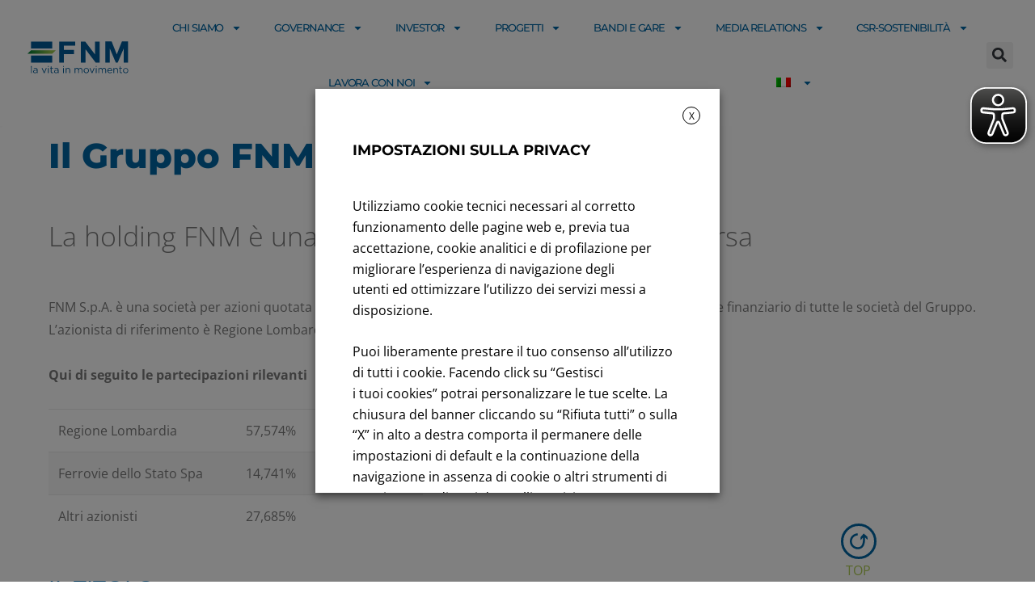

--- FILE ---
content_type: text/html; charset=UTF-8
request_url: https://www.fnmgroup.it/gruppo_fnm_borsa/
body_size: 55280
content:
<!DOCTYPE html>
<html lang="it-IT">
<head>
	<meta charset="UTF-8">
	<meta name="viewport" content="width=device-width, initial-scale=1.0, viewport-fit=cover" />		<meta name='robots' content='index, follow, max-image-preview:large, max-snippet:-1, max-video-preview:-1' />

	<!-- This site is optimized with the Yoast SEO plugin v26.5 - https://yoast.com/wordpress/plugins/seo/ -->
	<title>IL GRUPPO FNM IN BORSA - FNM Group</title><link rel="preload" href="https://fonts.gstatic.com/s/opensans/v34/memvYaGs126MiZpBA-UvWbX2vVnXBbObj2OVTS-muw.woff2" as="font" type="font/woff2" crossorigin><link rel="preload" href="https://www.fnmgroup.it/wp-content/plugins/elementor/assets/lib/dialog/dialog.min.js" as="script"><link rel="preload" href="https://www.fnmgroup.it/wp-includes/css/dashicons.min.css" as="style" onload="this.rel='stylesheet';this.removeAttribute('onload');"><link rel="preload" href="https://www.fnmgroup.it/wp-includes/js/jquery/jquery.min.js?ver=3.6.1" as="script"><link rel="preload" href="https://www.fnmgroup.it/wp-content/plugins/bdthemes-element-pack/assets/css/ep-styles.css" as="style" onload="this.rel='stylesheet';this.removeAttribute('onload');"><link rel="preload" href="https://www.fnmgroup.it/wp-content/uploads/elementor/css/post-8354.css" as="style" onload="this.rel='stylesheet';this.removeAttribute('onload');"><link rel="preload" href="https://www.fnmgroup.it/wp-content/uploads/elementor/css/post-4229.css" as="style" onload="this.rel='stylesheet';this.removeAttribute('onload');"><link rel="preload" href="https://www.fnmgroup.it/wp-content/uploads/elementor/css/post-4260.css" as="style" onload="this.rel='stylesheet';this.removeAttribute('onload');"><link rel="preload" href="https://www.fnmgroup.it/wp-content/uploads/elementor/css/post-19002.css" as="style" onload="this.rel='stylesheet';this.removeAttribute('onload');"><link rel="preload" href="https://www.fnmgroup.it/wp-content/cache/perfmatters/www.fnmgroup.it/css/page-1129.used.css?ver=1763108436" as="style" /><link rel="stylesheet" id="perfmatters-used-css" href="https://www.fnmgroup.it/wp-content/cache/perfmatters/www.fnmgroup.it/css/page-1129.used.css?ver=1763108436" media="all" />
	<link rel="canonical" href="https://www.fnmgroup.it/gruppo_fnm_borsa/" />
	<meta property="og:locale" content="it_IT" />
	<meta property="og:type" content="article" />
	<meta property="og:title" content="IL GRUPPO FNM IN BORSA - FNM Group" />
	<meta property="og:url" content="https://www.fnmgroup.it/gruppo_fnm_borsa/" />
	<meta property="og:site_name" content="FNM Group" />
	<meta property="article:modified_time" content="2022-12-23T13:43:14+00:00" />
	<meta name="twitter:card" content="summary_large_image" />
	<script type="application/ld+json" class="yoast-schema-graph">{"@context":"https://schema.org","@graph":[{"@type":"WebPage","@id":"https://www.fnmgroup.it/gruppo_fnm_borsa/","url":"https://www.fnmgroup.it/gruppo_fnm_borsa/","name":"IL GRUPPO FNM IN BORSA - FNM Group","isPartOf":{"@id":"https://www.fnmgroup.it/#website"},"datePublished":"2021-06-02T16:13:30+00:00","dateModified":"2022-12-23T13:43:14+00:00","breadcrumb":{"@id":"https://www.fnmgroup.it/gruppo_fnm_borsa/#breadcrumb"},"inLanguage":"it-IT","potentialAction":[{"@type":"ReadAction","target":["https://www.fnmgroup.it/gruppo_fnm_borsa/"]}]},{"@type":"BreadcrumbList","@id":"https://www.fnmgroup.it/gruppo_fnm_borsa/#breadcrumb","itemListElement":[{"@type":"ListItem","position":1,"name":"Home","item":"https://www.fnmgroup.it/"},{"@type":"ListItem","position":2,"name":"IL GRUPPO FNM IN BORSA"}]},{"@type":"WebSite","@id":"https://www.fnmgroup.it/#website","url":"https://www.fnmgroup.it/","name":"FNM Group","description":"la vita in movimento","publisher":{"@id":"https://www.fnmgroup.it/#organization"},"potentialAction":[{"@type":"SearchAction","target":{"@type":"EntryPoint","urlTemplate":"https://www.fnmgroup.it/?s={search_term_string}"},"query-input":{"@type":"PropertyValueSpecification","valueRequired":true,"valueName":"search_term_string"}}],"inLanguage":"it-IT"},{"@type":"Organization","@id":"https://www.fnmgroup.it/#organization","name":"FNM Group","url":"https://www.fnmgroup.it/","logo":{"@type":"ImageObject","inLanguage":"it-IT","@id":"https://www.fnmgroup.it/#/schema/logo/image/","url":"https://www.fnmgroup.it/wp-content/uploads/2021/04/cropped-fnm-1-2.png","contentUrl":"https://www.fnmgroup.it/wp-content/uploads/2021/04/cropped-fnm-1-2.png","width":345,"height":110,"caption":"FNM Group"},"image":{"@id":"https://www.fnmgroup.it/#/schema/logo/image/"}}]}</script>
	<!-- / Yoast SEO plugin. -->



		<!-- This site uses the Google Analytics by MonsterInsights plugin v9.10.0 - Using Analytics tracking - https://www.monsterinsights.com/ -->
							<script type="text/plain" data-cli-class="cli-blocker-script" data-cli-label="Google Tag Manager"  data-cli-script-type="analytics" data-cli-block="true" data-cli-block-if-ccpa-optout="false" data-cli-element-position="head" src="//www.googletagmanager.com/gtag/js?id=G-BRL5C886VH"  data-cfasync="false" data-wpfc-render="false" async></script>
			<script type="text/plain" data-cli-class="cli-blocker-script" data-cli-label="MonsterInsights"  data-cli-script-type="analytics" data-cli-block="true" data-cli-block-if-ccpa-optout="false" data-cli-element-position="head" data-cfasync="false" data-wpfc-render="false">
				var mi_version = '9.10.0';
				var mi_track_user = true;
				var mi_no_track_reason = '';
								var MonsterInsightsDefaultLocations = {"page_location":"https:\/\/www.fnmgroup.it\/gruppo_fnm_borsa\/"};
								if ( typeof MonsterInsightsPrivacyGuardFilter === 'function' ) {
					var MonsterInsightsLocations = (typeof MonsterInsightsExcludeQuery === 'object') ? MonsterInsightsPrivacyGuardFilter( MonsterInsightsExcludeQuery ) : MonsterInsightsPrivacyGuardFilter( MonsterInsightsDefaultLocations );
				} else {
					var MonsterInsightsLocations = (typeof MonsterInsightsExcludeQuery === 'object') ? MonsterInsightsExcludeQuery : MonsterInsightsDefaultLocations;
				}

								var disableStrs = [
										'ga-disable-G-BRL5C886VH',
									];

				/* Function to detect opted out users */
				function __gtagTrackerIsOptedOut() {
					for (var index = 0; index < disableStrs.length; index++) {
						if (document.cookie.indexOf(disableStrs[index] + '=true') > -1) {
							return true;
						}
					}

					return false;
				}

				/* Disable tracking if the opt-out cookie exists. */
				if (__gtagTrackerIsOptedOut()) {
					for (var index = 0; index < disableStrs.length; index++) {
						window[disableStrs[index]] = true;
					}
				}

				/* Opt-out function */
				function __gtagTrackerOptout() {
					for (var index = 0; index < disableStrs.length; index++) {
						document.cookie = disableStrs[index] + '=true; expires=Thu, 31 Dec 2099 23:59:59 UTC; path=/';
						window[disableStrs[index]] = true;
					}
				}

				if ('undefined' === typeof gaOptout) {
					function gaOptout() {
						__gtagTrackerOptout();
					}
				}
								window.dataLayer = window.dataLayer || [];

				window.MonsterInsightsDualTracker = {
					helpers: {},
					trackers: {},
				};
				if (mi_track_user) {
					function __gtagDataLayer() {
						dataLayer.push(arguments);
					}

					function __gtagTracker(type, name, parameters) {
						if (!parameters) {
							parameters = {};
						}

						if (parameters.send_to) {
							__gtagDataLayer.apply(null, arguments);
							return;
						}

						if (type === 'event') {
														parameters.send_to = monsterinsights_frontend.v4_id;
							var hookName = name;
							if (typeof parameters['event_category'] !== 'undefined') {
								hookName = parameters['event_category'] + ':' + name;
							}

							if (typeof MonsterInsightsDualTracker.trackers[hookName] !== 'undefined') {
								MonsterInsightsDualTracker.trackers[hookName](parameters);
							} else {
								__gtagDataLayer('event', name, parameters);
							}
							
						} else {
							__gtagDataLayer.apply(null, arguments);
						}
					}

					__gtagTracker('js', new Date());
					__gtagTracker('set', {
						'developer_id.dZGIzZG': true,
											});
					if ( MonsterInsightsLocations.page_location ) {
						__gtagTracker('set', MonsterInsightsLocations);
					}
										__gtagTracker('config', 'G-BRL5C886VH', {"forceSSL":"true","link_attribution":"true"} );
										window.gtag = __gtagTracker;										(function () {
						/* https://developers.google.com/analytics/devguides/collection/analyticsjs/ */
						/* ga and __gaTracker compatibility shim. */
						var noopfn = function () {
							return null;
						};
						var newtracker = function () {
							return new Tracker();
						};
						var Tracker = function () {
							return null;
						};
						var p = Tracker.prototype;
						p.get = noopfn;
						p.set = noopfn;
						p.send = function () {
							var args = Array.prototype.slice.call(arguments);
							args.unshift('send');
							__gaTracker.apply(null, args);
						};
						var __gaTracker = function () {
							var len = arguments.length;
							if (len === 0) {
								return;
							}
							var f = arguments[len - 1];
							if (typeof f !== 'object' || f === null || typeof f.hitCallback !== 'function') {
								if ('send' === arguments[0]) {
									var hitConverted, hitObject = false, action;
									if ('event' === arguments[1]) {
										if ('undefined' !== typeof arguments[3]) {
											hitObject = {
												'eventAction': arguments[3],
												'eventCategory': arguments[2],
												'eventLabel': arguments[4],
												'value': arguments[5] ? arguments[5] : 1,
											}
										}
									}
									if ('pageview' === arguments[1]) {
										if ('undefined' !== typeof arguments[2]) {
											hitObject = {
												'eventAction': 'page_view',
												'page_path': arguments[2],
											}
										}
									}
									if (typeof arguments[2] === 'object') {
										hitObject = arguments[2];
									}
									if (typeof arguments[5] === 'object') {
										Object.assign(hitObject, arguments[5]);
									}
									if ('undefined' !== typeof arguments[1].hitType) {
										hitObject = arguments[1];
										if ('pageview' === hitObject.hitType) {
											hitObject.eventAction = 'page_view';
										}
									}
									if (hitObject) {
										action = 'timing' === arguments[1].hitType ? 'timing_complete' : hitObject.eventAction;
										hitConverted = mapArgs(hitObject);
										__gtagTracker('event', action, hitConverted);
									}
								}
								return;
							}

							function mapArgs(args) {
								var arg, hit = {};
								var gaMap = {
									'eventCategory': 'event_category',
									'eventAction': 'event_action',
									'eventLabel': 'event_label',
									'eventValue': 'event_value',
									'nonInteraction': 'non_interaction',
									'timingCategory': 'event_category',
									'timingVar': 'name',
									'timingValue': 'value',
									'timingLabel': 'event_label',
									'page': 'page_path',
									'location': 'page_location',
									'title': 'page_title',
									'referrer' : 'page_referrer',
								};
								for (arg in args) {
																		if (!(!args.hasOwnProperty(arg) || !gaMap.hasOwnProperty(arg))) {
										hit[gaMap[arg]] = args[arg];
									} else {
										hit[arg] = args[arg];
									}
								}
								return hit;
							}

							try {
								f.hitCallback();
							} catch (ex) {
							}
						};
						__gaTracker.create = newtracker;
						__gaTracker.getByName = newtracker;
						__gaTracker.getAll = function () {
							return [];
						};
						__gaTracker.remove = noopfn;
						__gaTracker.loaded = true;
						window['__gaTracker'] = __gaTracker;
					})();
									} else {
										console.log("");
					(function () {
						function __gtagTracker() {
							return null;
						}

						window['__gtagTracker'] = __gtagTracker;
						window['gtag'] = __gtagTracker;
					})();
									}
			</script>
							<!-- / Google Analytics by MonsterInsights -->
		<style id='wp-img-auto-sizes-contain-inline-css'>
img:is([sizes=auto i],[sizes^="auto," i]){contain-intrinsic-size:3000px 1500px}
/*# sourceURL=wp-img-auto-sizes-contain-inline-css */
</style>
<link rel="stylesheet" id="pt-cv-public-style-css" href="https://www.fnmgroup.it/wp-content/plugins/content-views-query-and-display-post-page/public/assets/css/cv.css?ver=4.2.1" media="print" onload="this.media=&#039;all&#039;;this.onload=null;">
<link rel="stylesheet" id="pt-cv-public-pro-style-css" href="https://www.fnmgroup.it/wp-content/plugins/pt-content-views-pro/public/assets/css/cvpro.min.css?ver=7.2.2" media="print" onload="this.media=&#039;all&#039;;this.onload=null;">
<link rel="stylesheet" id="premium-addons-css" href="https://www.fnmgroup.it/wp-content/plugins/premium-addons-for-elementor/assets/frontend/min-css/premium-addons.min.css?ver=4.11.53" media="print" onload="this.media=&#039;all&#039;;this.onload=null;">
<link rel="stylesheet" id="premium-pro-css" href="https://www.fnmgroup.it/wp-content/plugins/premium-addons-pro/assets/frontend/min-css/premium-addons.min.css?ver=2.9.52" media="print" onload="this.media=&#039;all&#039;;this.onload=null;">
<link rel="stylesheet" id="wp-block-library-css" href="https://www.fnmgroup.it/wp-includes/css/dist/block-library/style.min.css?ver=6.9" media="print" onload="this.media=&#039;all&#039;;this.onload=null;">

<style id='classic-theme-styles-inline-css'>
/*! This file is auto-generated */
.wp-block-button__link{color:#fff;background-color:#32373c;border-radius:9999px;box-shadow:none;text-decoration:none;padding:calc(.667em + 2px) calc(1.333em + 2px);font-size:1.125em}.wp-block-file__button{background:#32373c;color:#fff;text-decoration:none}
/*# sourceURL=/wp-includes/css/classic-themes.min.css */
</style>
<link rel="stylesheet" id="ae-pro-css-css" href="https://www.fnmgroup.it/wp-content/plugins/anywhere-elementor-pro/includes/assets/css/ae-pro.min.css?ver=2.29.2" media="print" onload="this.media=&#039;all&#039;;this.onload=null;">
<link rel="stylesheet" id="mailup-css" href="https://www.fnmgroup.it/wp-content/plugins/mailup-email-and-newsletter-subscription-form/public/css/mailup-public.css?ver=1.2.7" media="print" onload="this.media=&#039;all&#039;;this.onload=null;">
<link rel="stylesheet" id="wpsm_tabs_pro_font-icon-picker-glyphicon_style-css" href="https://www.fnmgroup.it/wp-content/plugins/tabs-pro/assets/css/mul-type-icon-picker/picker/glyphicon.css?ver=6.9" media="print" onload="this.media=&#039;all&#039;;this.onload=null;">
<link rel="stylesheet" id="wpsm_tabs_pro_font-icon-picker-dashicons_style-css" href="https://www.fnmgroup.it/wp-content/plugins/tabs-pro/assets/css/mul-type-icon-picker/picker/dashicons.css?ver=6.9" media="print" onload="this.media=&#039;all&#039;;this.onload=null;">
<link rel="stylesheet" id="wpsm_tabs_pro-font-awesome-front-css" href="https://www.fnmgroup.it/wp-content/plugins/tabs-pro/assets/css/font-awesome/css/font-awesome.min.css?ver=6.9" media="print" onload="this.media=&#039;all&#039;;this.onload=null;">
<link rel="stylesheet" id="wpsm_tabs_pro_bootstrap-front-css" href="https://www.fnmgroup.it/wp-content/plugins/tabs-pro/assets/css/bootstrap-front.css?ver=6.9" media="print" onload="this.media=&#039;all&#039;;this.onload=null;">
<link rel="stylesheet" id="wpsm_tabs_pro_animate-css" href="https://www.fnmgroup.it/wp-content/plugins/tabs-pro/assets/css/animate.css?ver=6.9" media="print" onload="this.media=&#039;all&#039;;this.onload=null;">
<link rel="stylesheet" id="wpsm_tabs_pro_scrollbar_style-css" href="https://www.fnmgroup.it/wp-content/plugins/tabs-pro/assets/css/scrollbar/jquery.mCustomScrollbar.css?ver=6.9" media="print" onload="this.media=&#039;all&#039;;this.onload=null;">
<link rel="stylesheet" id="cookie-law-info-css" href="https://www.fnmgroup.it/wp-content/plugins/webtoffee-gdpr-cookie-consent/public/css/cookie-law-info-public.css?ver=2.4.0" media="print" onload="this.media=&#039;all&#039;;this.onload=null;">
<link rel="stylesheet" id="cookie-law-info-gdpr-css" href="https://www.fnmgroup.it/wp-content/plugins/webtoffee-gdpr-cookie-consent/public/css/cookie-law-info-gdpr.css?ver=2.4.0" media="print" onload="this.media=&#039;all&#039;;this.onload=null;">
<style id='cookie-law-info-gdpr-inline-css'>
.cli-modal-content, .cli-tab-content { background-color: #ffffff; }.cli-privacy-content-text, .cli-modal .cli-modal-dialog, .cli-tab-container p, a.cli-privacy-readmore { color: #000000; }.cli-tab-header { background-color: #f2f2f2; }.cli-tab-header, .cli-tab-header a.cli-nav-link,span.cli-necessary-caption,.cli-switch .cli-slider:after { color: #000000; }.cli-switch .cli-slider:before { background-color: #ffffff; }.cli-switch input:checked + .cli-slider:before { background-color: #ffffff; }.cli-switch .cli-slider { background-color: #e3e1e8; }.cli-switch input:checked + .cli-slider { background-color: #28a745; }.cli-modal-close svg { fill: #000000; }.cli-tab-footer .wt-cli-privacy-accept-all-btn { background-color: #00acad; color: #ffffff}.cli-tab-footer .wt-cli-privacy-accept-btn { background-color: #00acad; color: #ffffff}.cli-tab-header a:before{ border-right: 1px solid #000000; border-bottom: 1px solid #000000; }
/*# sourceURL=cookie-law-info-gdpr-inline-css */
</style>
<link rel="stylesheet" id="wpml-legacy-dropdown-0-css" href="https://www.fnmgroup.it/wp-content/plugins/sitepress-multilingual-cms/templates/language-switchers/legacy-dropdown/style.min.css?ver=1" media="print" onload="this.media=&#039;all&#039;;this.onload=null;">
<link rel="stylesheet" id="wpml-legacy-horizontal-list-0-css" href="https://www.fnmgroup.it/wp-content/plugins/sitepress-multilingual-cms/templates/language-switchers/legacy-list-horizontal/style.min.css?ver=1" media="print" onload="this.media=&#039;all&#039;;this.onload=null;">
<style id='wpml-legacy-horizontal-list-0-inline-css'>
.wpml-ls-statics-footer a, .wpml-ls-statics-footer .wpml-ls-sub-menu a, .wpml-ls-statics-footer .wpml-ls-sub-menu a:link, .wpml-ls-statics-footer li:not(.wpml-ls-current-language) .wpml-ls-link, .wpml-ls-statics-footer li:not(.wpml-ls-current-language) .wpml-ls-link:link {color:#444444;background-color:#ffffff;}.wpml-ls-statics-footer .wpml-ls-sub-menu a:hover,.wpml-ls-statics-footer .wpml-ls-sub-menu a:focus, .wpml-ls-statics-footer .wpml-ls-sub-menu a:link:hover, .wpml-ls-statics-footer .wpml-ls-sub-menu a:link:focus {color:#000000;background-color:#eeeeee;}.wpml-ls-statics-footer .wpml-ls-current-language > a {color:#444444;background-color:#ffffff;}.wpml-ls-statics-footer .wpml-ls-current-language:hover>a, .wpml-ls-statics-footer .wpml-ls-current-language>a:focus {color:#000000;background-color:#eeeeee;}
/*# sourceURL=wpml-legacy-horizontal-list-0-inline-css */
</style>
<link rel="stylesheet" id="wpml-menu-item-0-css" href="https://www.fnmgroup.it/wp-content/plugins/sitepress-multilingual-cms/templates/language-switchers/menu-item/style.min.css?ver=1" media="print" onload="this.media=&#039;all&#039;;this.onload=null;">
<style id='wpml-menu-item-0-inline-css'>
.wpml-ls-legacy-list-horizontal.wpml-ls-statics-footer { display: none !important; }
/*# sourceURL=wpml-menu-item-0-inline-css */
</style>
<link rel="stylesheet" id="eae-css-css" href="https://www.fnmgroup.it/wp-content/plugins/addon-elements-for-elementor-page-builder/assets/css/eae.min.css?ver=1.14.3" media="print" onload="this.media=&#039;all&#039;;this.onload=null;">
<link rel="stylesheet" id="eae-peel-css-css" href="https://www.fnmgroup.it/wp-content/plugins/addon-elements-for-elementor-page-builder/assets/lib/peel/peel.css?ver=1.14.3" media="print" onload="this.media=&#039;all&#039;;this.onload=null;">
<link rel="stylesheet" id="vegas-css-css" href="https://www.fnmgroup.it/wp-content/plugins/anywhere-elementor-pro/includes/assets/lib/vegas/vegas.min.css?ver=2.4.0" media="print" onload="this.media=&#039;all&#039;;this.onload=null;">
<link rel="stylesheet" id="fluida-themefonts-css" href="https://www.fnmgroup.it/wp-content/themes/fluida/resources/fonts/fontfaces.css?ver=1.8.8.1" media="print" onload="this.media=&#039;all&#039;;this.onload=null;">
<link rel='stylesheet' id='fluida-googlefonts-css' href='https://www.fnmgroup.it/wp-content/cache/perfmatters/www.fnmgroup.it/fonts/3bf4d7b94b3c.google-fonts.min.css' media='all' />
<link rel="stylesheet" id="fluida-main-css" href="https://www.fnmgroup.it/wp-content/themes/fluida/style.css?ver=1.8.8.1" media="print" onload="this.media=&#039;all&#039;;this.onload=null;">
<style id='fluida-main-inline-css'>
 #site-header-main-inside, #container, #colophon-inside, #footer-inside, #breadcrumbs-container-inside, #wp-custom-header { margin: 0 auto; max-width: 2920px; } #site-header-main { left: 0; right: 0; } #primary { width: 100px; } #secondary { width: 100px; } #container.one-column { } #container.two-columns-right #secondary { float: right; } #container.two-columns-right .main, .two-columns-right #breadcrumbs { width: calc( 98% - 100px ); float: left; } #container.two-columns-left #primary { float: left; } #container.two-columns-left .main, .two-columns-left #breadcrumbs { width: calc( 98% - 100px ); float: right; } #container.three-columns-right #primary, #container.three-columns-left #primary, #container.three-columns-sided #primary { float: left; } #container.three-columns-right #secondary, #container.three-columns-left #secondary, #container.three-columns-sided #secondary { float: left; } #container.three-columns-right #primary, #container.three-columns-left #secondary { margin-left: 2%; margin-right: 2%; } #container.three-columns-right .main, .three-columns-right #breadcrumbs { width: calc( 96% - 200px ); float: left; } #container.three-columns-left .main, .three-columns-left #breadcrumbs { width: calc( 96% - 200px ); float: right; } #container.three-columns-sided #secondary { float: right; } #container.three-columns-sided .main, .three-columns-sided #breadcrumbs { width: calc( 96% - 200px ); float: right; margin: 0 calc( 2% + 100px ) 0 -1920px; } #site-text { clip: rect(1px, 1px, 1px, 1px); height: 1px; overflow: hidden; position: absolute !important; width: 1px; word-wrap: normal !important; } html { font-family: Open Sans; font-size: 16px; font-weight: 400; line-height: 1.8; } #site-title { font-family: Open Sans Condensed; font-size: 150%; font-weight: 400; } #access ul li a { font-family: Open Sans Condensed; font-size: 105%; font-weight: 800; } #access i.search-icon { ; } .widget-title { font-family: Open Sans; font-size: 100%; font-weight: 800; } .widget-container { font-family: Open Sans; font-size: 100%; font-weight: 400; } .entry-title, #reply-title, .woocommerce .main .page-title, .woocommerce .main .entry-title { font-family: Open Sans; font-size: 250%; font-weight: 400; } .content-masonry .entry-title { font-size: 187.5%; } h1 { font-size: 3.029em; } h2 { font-size: 2.678em; } h3 { font-size: 2.327em; } h4 { font-size: 1.976em; } h5 { font-size: 1.625em; } h6 { font-size: 1.274em; } h1, h2, h3, h4, h5, h6 { font-family: Open Sans; font-weight: 400; } .lp-staticslider .staticslider-caption-title, .seriousslider.seriousslider-theme .seriousslider-caption-title { font-family: Open Sans; } body { color: #555; background-color: #ffffff; } #site-header-main, #site-header-main-inside, #access ul li a, #access ul ul, #access::after { background-color: #fff; } #access .menu-main-search .searchform { border-color: #1765a0; background-color: #1765a0; } .menu-search-animated .searchform input[type="search"], .menu-search-animated .searchform input[type="search"]:focus { color: #fff; } #header a { color: #1765a0; } #access > div > ul > li, #access > div > ul > li > a { color: #1765a0; } #access ul.sub-menu li a, #access ul.children li a { color: #555; } #access ul.sub-menu li:hover > a, #access ul.children li:hover > a { background-color: rgba(85,85,85,0.1); } #access > div > ul > li:hover > a { color: #fff; } #access ul > li.current_page_item > a, #access ul > li.current-menu-item > a, #access ul > li.current_page_ancestor > a, #access ul > li.current-menu-ancestor > a, #access .sub-menu, #access .children { border-top-color: #1765a0; } #access ul ul ul { border-left-color: rgba(85,85,85,0.5); } #access > div > ul > li:hover > a { background-color: #1765a0; } #access ul.children > li.current_page_item > a, #access ul.sub-menu > li.current-menu-item > a, #access ul.children > li.current_page_ancestor > a, #access ul.sub-menu > li.current-menu-ancestor > a { border-color: #555; } .searchform .searchsubmit, .searchform:hover input[type="search"], .searchform input[type="search"]:focus { color: #fff; background-color: transparent; } .searchform::after, .searchform input[type="search"]:focus, .searchform .searchsubmit:hover { background-color: #1765a0; } article.hentry, #primary, .searchform, .main > div:not(#content-masonry), .main > header, .main > nav#nav-below, .pagination span, .pagination a, #nav-old-below .nav-previous, #nav-old-below .nav-next { background-color: #fff; } #breadcrumbs-container { background-color: #f8f8f8;} #secondary { ; } #colophon, #footer { background-color: #ffffff; color: #AAA; } span.entry-format { color: #1765a0; } .format-aside { border-top-color: #ffffff; } article.hentry .post-thumbnail-container { background-color: rgba(85,85,85,0.15); } .entry-content blockquote::before, .entry-content blockquote::after { color: rgba(85,85,85,0.1); } .entry-content h1, .entry-content h2, .entry-content h3, .entry-content h4, .lp-text-content h1, .lp-text-content h2, .lp-text-content h3, .lp-text-content h4 { color: #333; } a { color: #1765a0; } a:hover, .entry-meta span a:hover, .comments-link a:hover { color: #f42b00; } #footer a, .page-title strong { color: #1765a0; } #footer a:hover, #site-title a:hover span { color: #f42b00; } #access > div > ul > li.menu-search-animated:hover i { color: #fff; } .continue-reading-link { color: #fff; background-color: #f42b00} .continue-reading-link:before { background-color: #1765a0} .continue-reading-link:hover { color: #fff; } header.pad-container { border-top-color: #1765a0; } article.sticky:after { background-color: rgba(23,101,160,1); } .socials a:before { color: #1765a0; } .socials a:hover:before { color: #f42b00; } .fluida-normalizedtags #content .tagcloud a { color: #fff; background-color: #1765a0; } .fluida-normalizedtags #content .tagcloud a:hover { background-color: #f42b00; } #toTop .icon-back2top:before { color: #1765a0; } #toTop:hover .icon-back2top:before { color: #f42b00; } .entry-meta .icon-metas:before { color: #f42b00; } .page-link a:hover { border-top-color: #f42b00; } #site-title span a span:nth-child(1) { background-color: #1765a0; color: #fff; width: 1.4em; margin-right: .1em; text-align: center; line-height: 1.4; font-weight: 300; } #site-title span a:hover span:nth-child(1) { background-color: #f42b00; } .fluida-caption-one .main .wp-caption .wp-caption-text { border-bottom-color: #eeeeee; } .fluida-caption-two .main .wp-caption .wp-caption-text { background-color: #f5f5f5; } .fluida-image-one .entry-content img[class*="align"], .fluida-image-one .entry-summary img[class*="align"], .fluida-image-two .entry-content img[class*='align'], .fluida-image-two .entry-summary img[class*='align'] { border-color: #eeeeee; } .fluida-image-five .entry-content img[class*='align'], .fluida-image-five .entry-summary img[class*='align'] { border-color: #1765a0; } /* diffs */ span.edit-link a.post-edit-link, span.edit-link a.post-edit-link:hover, span.edit-link .icon-edit:before { color: #9a9a9a; } .searchform { border-color: #ebebeb; } .entry-meta span, .entry-utility span, .entry-meta time, .comment-meta a, #breadcrumbs-nav .icon-angle-right::before, .footermenu ul li span.sep { color: #9a9a9a; } #footer { border-top-color: #ebebeb; } #colophon .widget-container:after { background-color: #ebebeb; } #commentform { max-width:650px;} code, .reply a:after, #nav-below .nav-previous a:before, #nav-below .nav-next a:before, .reply a:after { background-color: #eeeeee; } pre, .entry-meta .author, nav.sidebarmenu, .page-link > span, article .author-info, .comment-author, .commentlist .comment-body, .commentlist .pingback, nav.sidebarmenu li a { border-color: #eeeeee; } select, input[type], textarea { color: #555; } button, input[type="button"], input[type="submit"], input[type="reset"] { background-color: #1765a0; color: #fff; } button:hover, input[type="button"]:hover, input[type="submit"]:hover, input[type="reset"]:hover { background-color: #f42b00; } select, input[type], textarea { border-color: #e9e9e9; } input[type]:hover, textarea:hover, select:hover, input[type]:focus, textarea:focus, select:focus { border-color: #cdcdcd; } hr { background-color: #e9e9e9; } #toTop { background-color: rgba(250,250,250,0.8) } /* gutenberg */ .wp-block-image.alignwide { margin-left: -15%; margin-right: -15%; } .wp-block-image.alignwide img { width: 130%; max-width: 130%; } .has-accent-1-color, .has-accent-1-color:hover { color: #1765a0; } .has-accent-2-color, .has-accent-2-color:hover { color: #f42b00; } .has-headings-color, .has-headings-color:hover { color: #333; } .has-sitetext-color, .has-sitetext-color:hover { color: #555; } .has-sitebg-color, .has-sitebg-color:hover { color: #fff; } .has-accent-1-background-color { background-color: #1765a0; } .has-accent-2-background-color { background-color: #f42b00; } .has-headings-background-color { background-color: #333; } .has-sitetext-background-color { background-color: #555; } .has-sitebg-background-color { background-color: #fff; } .has-small-font-size { font-size: 10px; } .has-regular-font-size { font-size: 16px; } .has-large-font-size { font-size: 25px; } .has-larger-font-size { font-size: 40px; } .has-huge-font-size { font-size: 40px; } /* woocommerce */ .woocommerce-page #respond input#submit.alt, .woocommerce a.button.alt, .woocommerce-page button.button.alt, .woocommerce input.button.alt, .woocommerce #respond input#submit, .woocommerce a.button, .woocommerce button.button, .woocommerce input.button { background-color: #1765a0; color: #fff; line-height: 1.8; } .woocommerce #respond input#submit:hover, .woocommerce a.button:hover, .woocommerce button.button:hover, .woocommerce input.button:hover { background-color: #3987c2; color: #fff;} .woocommerce-page #respond input#submit.alt, .woocommerce a.button.alt, .woocommerce-page button.button.alt, .woocommerce input.button.alt { background-color: #f42b00; color: #fff; line-height: 1.8; } .woocommerce-page #respond input#submit.alt:hover, .woocommerce a.button.alt:hover, .woocommerce-page button.button.alt:hover, .woocommerce input.button.alt:hover { background-color: #ff4d22; color: #fff;} .woocommerce div.product .woocommerce-tabs ul.tabs li.active { border-bottom-color: #fff; } .woocommerce #respond input#submit.alt.disabled, .woocommerce #respond input#submit.alt.disabled:hover, .woocommerce #respond input#submit.alt:disabled, .woocommerce #respond input#submit.alt:disabled:hover, .woocommerce #respond input#submit.alt[disabled]:disabled, .woocommerce #respond input#submit.alt[disabled]:disabled:hover, .woocommerce a.button.alt.disabled, .woocommerce a.button.alt.disabled:hover, .woocommerce a.button.alt:disabled, .woocommerce a.button.alt:disabled:hover, .woocommerce a.button.alt[disabled]:disabled, .woocommerce a.button.alt[disabled]:disabled:hover, .woocommerce button.button.alt.disabled, .woocommerce button.button.alt.disabled:hover, .woocommerce button.button.alt:disabled, .woocommerce button.button.alt:disabled:hover, .woocommerce button.button.alt[disabled]:disabled, .woocommerce button.button.alt[disabled]:disabled:hover, .woocommerce input.button.alt.disabled, .woocommerce input.button.alt.disabled:hover, .woocommerce input.button.alt:disabled, .woocommerce input.button.alt:disabled:hover, .woocommerce input.button.alt[disabled]:disabled, .woocommerce input.button.alt[disabled]:disabled:hover { background-color: #f42b00; } .woocommerce ul.products li.product .price, .woocommerce div.product p.price, .woocommerce div.product span.price { color: #232323 } #add_payment_method #payment, .woocommerce-cart #payment, .woocommerce-checkout #payment { background: #f5f5f5; } /* mobile menu */ nav#mobile-menu { background-color: #fff; color: #1765a0;} #mobile-menu .menu-main-search input[type="search"] { color: #1765a0; } .main .entry-content, .main .entry-summary { text-align: justify; } .main p, .main ul, .main ol, .main dd, .main pre, .main hr { margin-bottom: 1em; } .main .entry-content p { text-indent: 0em; } .main a.post-featured-image { background-position: center center; } #content { margin-top: 0px; } #content { padding-left: 0px; padding-right: 0px; } #header-widget-area { width: 100%; right: 10px; } .fluida-stripped-table .main thead th, .fluida-bordered-table .main thead th, .fluida-stripped-table .main td, .fluida-stripped-table .main th, .fluida-bordered-table .main th, .fluida-bordered-table .main td { border-color: #e9e9e9; } .fluida-clean-table .main th, .fluida-stripped-table .main tr:nth-child(even) td, .fluida-stripped-table .main tr:nth-child(even) th { background-color: #f6f6f6; } .fluida-cropped-featured .main .post-thumbnail-container { height: 200px; } .fluida-responsive-featured .main .post-thumbnail-container { max-height: 200px; height: auto; } #secondary { border: 0; box-shadow: none; } #primary + #secondary { padding-left: 1em; } article.hentry .article-inner, #breadcrumbs-nav, body.woocommerce.woocommerce-page #breadcrumbs-nav, #content-masonry article.hentry .article-inner, .pad-container { padding-left: 10%; padding-right: 10%; } .fluida-magazine-two.archive #breadcrumbs-nav, .fluida-magazine-two.archive .pad-container, .fluida-magazine-two.search #breadcrumbs-nav, .fluida-magazine-two.search .pad-container, .fluida-magazine-two.page-template-template-page-with-intro #breadcrumbs-nav, .fluida-magazine-two.page-template-template-page-with-intro .pad-container { padding-left: 5%; padding-right: 5%; } .fluida-magazine-three.archive #breadcrumbs-nav, .fluida-magazine-three.archive .pad-container, .fluida-magazine-three.search #breadcrumbs-nav, .fluida-magazine-three.search .pad-container, .fluida-magazine-three.page-template-template-page-with-intro #breadcrumbs-nav, .fluida-magazine-three.page-template-template-page-with-intro .pad-container { padding-left: 3.3333333333333%; padding-right: 3.3333333333333%; } #site-header-main { height:85px; } #sheader, .identity, #nav-toggle { height:85px; line-height:85px; } #access div > ul > li > a { line-height:83px; } #access .menu-main-search > a, #branding { height:85px; } .fluida-responsive-headerimage #masthead #header-image-main-inside { max-height: 250px; } .fluida-cropped-headerimage #masthead div.header-image { height: 250px; } #site-text { display: none; } #masthead #site-header-main { position: fixed; top: 0; box-shadow: 0 0 3px rgba(0,0,0,0.2); } #header-image-main { margin-top: 85px; } .fluida-landing-page .lp-blocks-inside, .fluida-landing-page .lp-boxes-inside, .fluida-landing-page .lp-text-inside, .fluida-landing-page .lp-posts-inside, .fluida-landing-page .lp-section-header { max-width: 2920px; } .seriousslider-theme .seriousslider-caption-buttons a:nth-child(2n+1), a.staticslider-button:nth-child(2n+1) { color: #555; border-color: #fff; background-color: #fff; } .seriousslider-theme .seriousslider-caption-buttons a:nth-child(2n+1):hover, a.staticslider-button:nth-child(2n+1):hover { color: #fff; } .seriousslider-theme .seriousslider-caption-buttons a:nth-child(2n), a.staticslider-button:nth-child(2n) { border-color: #fff; color: #fff; } .seriousslider-theme .seriousslider-caption-buttons a:nth-child(2n):hover, .staticslider-button:nth-child(2n):hover { color: #555; background-color: #fff; } .lp-blocks { ; } .lp-block > i::before { color: #1765a0; } .lp-block:hover i::before { color: #f42b00; } .lp-block i:after { background-color: #1765a0; } .lp-block:hover i:after { background-color: #f42b00; } .lp-block-text, .lp-boxes-static .lp-box-text, .lp-section-desc { color: #919191; } .lp-text { background-color: #FFF; } .lp-boxes-1 .lp-box .lp-box-image { height: 250px; } .lp-boxes-1.lp-boxes-animated .lp-box:hover .lp-box-text { max-height: 150px; } .lp-boxes-2 .lp-box .lp-box-image { height: 400px; } .lp-boxes-2.lp-boxes-animated .lp-box:hover .lp-box-text { max-height: 300px; } .lp-box-readmore { color: #1765a0; } .lp-boxes { ; } .lp-boxes .lp-box-overlay { background-color: rgba(23,101,160, 0.9); } .lpbox-rnd1 { background-color: #c8c8c8; } .lpbox-rnd2 { background-color: #c3c3c3; } .lpbox-rnd3 { background-color: #bebebe; } .lpbox-rnd4 { background-color: #b9b9b9; } .lpbox-rnd5 { background-color: #b4b4b4; } .lpbox-rnd6 { background-color: #afafaf; } .lpbox-rnd7 { background-color: #aaaaaa; } .lpbox-rnd8 { background-color: #a5a5a5; } 
/*# sourceURL=fluida-main-inline-css */
</style>
<link rel="stylesheet" id="elementor-frontend-css" href="https://www.fnmgroup.it/wp-content/uploads/elementor/css/custom-frontend.min.css?ver=1764779290" media="print" onload="this.media=&#039;all&#039;;this.onload=null;">
<link rel="stylesheet" id="widget-heading-css" href="https://www.fnmgroup.it/wp-content/plugins/elementor/assets/css/widget-heading.min.css?ver=3.33.2" media="print" onload="this.media=&#039;all&#039;;this.onload=null;">
<link rel="stylesheet" id="e-animation-fadeIn-css" href="https://www.fnmgroup.it/wp-content/plugins/elementor/assets/lib/animations/styles/fadeIn.min.css?ver=3.33.2" media="print" onload="this.media=&#039;all&#039;;this.onload=null;">
<link rel="stylesheet" id="e-popup-css" href="https://www.fnmgroup.it/wp-content/plugins/elementor-pro/assets/css/conditionals/popup.min.css?ver=3.33.2" media="print" onload="this.media=&#039;all&#039;;this.onload=null;">
<link rel="stylesheet" id="widget-image-css" href="https://www.fnmgroup.it/wp-content/plugins/elementor/assets/css/widget-image.min.css?ver=3.33.2" media="print" onload="this.media=&#039;all&#039;;this.onload=null;">
<link rel="stylesheet" id="widget-nav-menu-css" href="https://www.fnmgroup.it/wp-content/uploads/elementor/css/custom-pro-widget-nav-menu.min.css?ver=1764779290" media="print" onload="this.media=&#039;all&#039;;this.onload=null;">
<link rel="stylesheet" id="widget-search-form-css" href="https://www.fnmgroup.it/wp-content/plugins/elementor-pro/assets/css/widget-search-form.min.css?ver=3.33.2" media="print" onload="this.media=&#039;all&#039;;this.onload=null;">
<link rel="stylesheet" id="pa-glass-css" href="https://www.fnmgroup.it/wp-content/plugins/premium-addons-for-elementor/assets/frontend/min-css/liquid-glass.min.css?ver=4.11.53" media="print" onload="this.media=&#039;all&#039;;this.onload=null;">
<link rel="stylesheet" id="pa-btn-css" href="https://www.fnmgroup.it/wp-content/plugins/premium-addons-for-elementor/assets/frontend/min-css/button-line.min.css?ver=4.11.53" media="print" onload="this.media=&#039;all&#039;;this.onload=null;">
<link rel="stylesheet" id="widget-social-icons-css" href="https://www.fnmgroup.it/wp-content/plugins/elementor/assets/css/widget-social-icons.min.css?ver=3.33.2" media="print" onload="this.media=&#039;all&#039;;this.onload=null;">
<link rel="stylesheet" id="e-apple-webkit-css" href="https://www.fnmgroup.it/wp-content/uploads/elementor/css/custom-apple-webkit.min.css?ver=1764779290" media="print" onload="this.media=&#039;all&#039;;this.onload=null;">
<link rel="stylesheet" id="e-sticky-css" href="https://www.fnmgroup.it/wp-content/plugins/elementor-pro/assets/css/modules/sticky.min.css?ver=3.33.2" media="print" onload="this.media=&#039;all&#039;;this.onload=null;">
<link rel="stylesheet" id="e-animation-fadeInUp-css" href="https://www.fnmgroup.it/wp-content/plugins/elementor/assets/lib/animations/styles/fadeInUp.min.css?ver=3.33.2" media="print" onload="this.media=&#039;all&#039;;this.onload=null;">
<link rel="stylesheet" id="e-motion-fx-css" href="https://www.fnmgroup.it/wp-content/plugins/elementor-pro/assets/css/modules/motion-fx.min.css?ver=3.33.2" media="print" onload="this.media=&#039;all&#039;;this.onload=null;">
<link rel="stylesheet" id="widget-icon-box-css" href="https://www.fnmgroup.it/wp-content/uploads/elementor/css/custom-widget-icon-box.min.css?ver=1764779290" media="print" onload="this.media=&#039;all&#039;;this.onload=null;">
<link rel='stylesheet' id='elementor-post-4002-css' href='https://www.fnmgroup.it/wp-content/uploads/elementor/css/post-4002.css?ver=1764779297' media='all' />
<link rel='stylesheet' id='elementor-post-1129-css' href='https://www.fnmgroup.it/wp-content/uploads/elementor/css/post-1129.css?ver=1764780505' media='all' />
<link rel='stylesheet' id='elementor-post-19002-css' href='https://www.fnmgroup.it/wp-content/uploads/elementor/css/post-19002.css?ver=1764779297' media='all' />
<link rel='stylesheet' id='elementor-post-4260-css' href='https://www.fnmgroup.it/wp-content/uploads/elementor/css/post-4260.css?ver=1764779298' media='all' />
<link rel='stylesheet' id='elementor-post-4229-css' href='https://www.fnmgroup.it/wp-content/uploads/elementor/css/post-4229.css?ver=1764779299' media='all' />
<link rel="stylesheet" id="graphina_chart-css-css" href="https://www.fnmgroup.it/wp-content/plugins/graphina-elementor-charts-and-graphs/assets/css/graphina-chart.css?ver=3.1.9" media="print" onload="this.media=&#039;all&#039;;this.onload=null;">
<link rel='stylesheet' id='elementor-gf-local-montserrat-css' href='https://www.fnmgroup.it/wp-content/uploads/elementor/google-fonts/css/montserrat.css?ver=1743420285' media='all' />
<link rel='stylesheet' id='elementor-gf-local-opensans-css' href='https://www.fnmgroup.it/wp-content/uploads/elementor/google-fonts/css/opensans.css?ver=1743420287' media='all' />
<!--n2css--><!--n2js--><script id="jquery-core-js-extra">
var SDT_DATA = {"ajaxurl":"https://www.fnmgroup.it/wp-admin/admin-ajax.php","siteUrl":"https://www.fnmgroup.it/","pluginsUrl":"https://www.fnmgroup.it/wp-content/plugins","isAdmin":""};
//# sourceURL=jquery-core-js-extra
</script>
<script src="https://www.fnmgroup.it/wp-includes/js/jquery/jquery.min.js?ver=3.7.1" id="jquery-core-js"></script>
<script type="text/plain" data-cli-class="cli-blocker-script" data-cli-label="MonsterInsights"  data-cli-script-type="analytics" data-cli-block="true" data-cli-block-if-ccpa-optout="false" data-cli-element-position="head" src="https://www.fnmgroup.it/wp-content/plugins/google-analytics-for-wordpress/assets/js/frontend-gtag.min.js?ver=9.10.0" id="monsterinsights-frontend-script-js" async data-wp-strategy="async"></script>
<script data-cfasync="false" data-wpfc-render="false" id='monsterinsights-frontend-script-js-extra'>var monsterinsights_frontend = {"js_events_tracking":"true","download_extensions":"doc,pdf,ppt,zip,xls,docx,pptx,xlsx","inbound_paths":"[{\"path\":\"\\\/go\\\/\",\"label\":\"affiliate\"},{\"path\":\"\\\/recommend\\\/\",\"label\":\"affiliate\"}]","home_url":"https:\/\/www.fnmgroup.it","hash_tracking":"false","v4_id":"G-BRL5C886VH"};</script>
<script id="3d-flip-book-client-locale-loader-js-extra">
var FB3D_CLIENT_LOCALE = {"ajaxurl":"https://www.fnmgroup.it/wp-admin/admin-ajax.php","dictionary":{"Table of contents":"Table of contents","Close":"Close","Bookmarks":"Bookmarks","Thumbnails":"Thumbnails","Search":"Cerca","Share":"Share","Facebook":"Facebook","Twitter":"Twitter","Email":"Email","Play":"Play","Previous page":"Previous page","Next page":"Next page","Zoom in":"Zoom in","Zoom out":"Zoom out","Fit view":"Fit view","Auto play":"Auto play","Full screen":"Full screen","More":"More","Smart pan":"Smart pan","Single page":"Single page","Sounds":"Sounds","Stats":"Stats","Print":"Print","Download":"Download","Goto first page":"Goto first page","Goto last page":"Goto last page"},"images":"https://www.fnmgroup.it/wp-content/plugins/3d-flip-book/assets/images/","jsData":{"urls":[],"posts":{"ids_mis":[],"ids":[]},"pages":[],"firstPages":[],"bookCtrlProps":[],"bookTemplates":[]},"key":"3d-flip-book","pdfJS":{"pdfJsLib":"https://www.fnmgroup.it/wp-content/plugins/3d-flip-book/assets/js/pdf.min.js?ver=4.3.136","pdfJsWorker":"https://www.fnmgroup.it/wp-content/plugins/3d-flip-book/assets/js/pdf.worker.js?ver=4.3.136","stablePdfJsLib":"https://www.fnmgroup.it/wp-content/plugins/3d-flip-book/assets/js/stable/pdf.min.js?ver=2.5.207","stablePdfJsWorker":"https://www.fnmgroup.it/wp-content/plugins/3d-flip-book/assets/js/stable/pdf.worker.js?ver=2.5.207","pdfJsCMapUrl":"https://www.fnmgroup.it/wp-content/plugins/3d-flip-book/assets/cmaps/"},"cacheurl":"https://www.fnmgroup.it/wp-content/uploads/3d-flip-book/cache/","pluginsurl":"https://www.fnmgroup.it/wp-content/plugins/","pluginurl":"https://www.fnmgroup.it/wp-content/plugins/3d-flip-book/","thumbnailSize":{"width":"150","height":"150"},"version":"1.16.16"};
//# sourceURL=3d-flip-book-client-locale-loader-js-extra
</script>
<script src="https://www.fnmgroup.it/wp-content/plugins/3d-flip-book/assets/js/client-locale-loader.js?ver=1.16.16" id="3d-flip-book-client-locale-loader-js" async data-wp-strategy="async"></script>
<script src="https://www.fnmgroup.it/wp-content/plugins/mailup-email-and-newsletter-subscription-form/admin/js/jquery.validate.min.js?ver=1.19.5" id="mailup_validate-js" defer></script>
<script src="https://www.fnmgroup.it/wp-content/plugins/mailup-email-and-newsletter-subscription-form/admin/js/localization/messages_it.js?ver=1.19.5" id="mailup_validate_loc_it-js" defer></script>
<script id="mailup-js-extra">
var mailup_params = {"ajax_url":"https://www.fnmgroup.it/wp-admin/admin-ajax.php","ajaxNonce":"c403ed0e6c"};
//# sourceURL=mailup-js-extra
</script>
<script src="https://www.fnmgroup.it/wp-content/plugins/mailup-email-and-newsletter-subscription-form/public/js/mailup-public.js?ver=1.2.7" id="mailup-js" defer></script>
<script src="https://www.fnmgroup.it/wp-content/plugins/tabs-pro/assets/js/bootstrap-tabcollapse.js?ver=6.9" id="wpsm_tabs_pro_bootstrap-collapse-front-js" defer></script>
<script src="https://www.fnmgroup.it/wp-content/plugins/tabs-pro/assets/js/scrollbar/jquery.mCustomScrollbar.concat.min.js?ver=6.9" id="wpsm_tabs_pro_scrollbar_script-js" defer></script>
<script id="cookie-law-info-js-extra">
var Cli_Data = {"nn_cookie_ids":[],"non_necessary_cookies":{"necessari":["cookielawinfo-checkbox-analytics","cookielawinfo-checkbox-others","viewed_cookie_policy","cookielawinfo-checkbox-necessary","cookielawinfo-checkbox-functional","cookielawinfo-checkbox-performance"]},"cookielist":{"analytics":{"id":197,"status":true,"priority":3,"title":"Analytics","strict":false,"default_state":false,"ccpa_optout":false,"loadonstart":false},"necessari":{"id":194,"status":true,"priority":0,"title":"Necessari","strict":false,"default_state":false,"ccpa_optout":false,"loadonstart":false}},"ajax_url":"https://www.fnmgroup.it/wp-admin/admin-ajax.php","current_lang":"it","security":"fa80610344","eu_countries":["GB"],"geoIP":"disabled","use_custom_geolocation_api":"","custom_geolocation_api":"https://geoip.cookieyes.com/geoip/checker/result.php","consentVersion":"3","strictlyEnabled":["necessary","obligatoire"],"cookieDomain":"","privacy_length":"250","ccpaEnabled":"","ccpaRegionBased":"","ccpaBarEnabled":"","ccpaType":"gdpr","triggerDomRefresh":"","secure_cookies":""};
var log_object = {"ajax_url":"https://www.fnmgroup.it/wp-admin/admin-ajax.php"};
//# sourceURL=cookie-law-info-js-extra
</script>
<script src="https://www.fnmgroup.it/wp-content/plugins/webtoffee-gdpr-cookie-consent/public/js/cookie-law-info-public.js?ver=2.4.0" id="cookie-law-info-js" defer></script>
<script id="eyeAblePlugin-js-extra">
var eyeAble_pluginConfig = {"mainIconAlt":"2","license":{"www.fnmgroup.it":"44c09b3b561b755alyqtofdkf"},"topPosition":"","customIconColor":"","customBackgroundColor":"","mobileBottomPosition":"","blacklistContrast":"","blacklistDarkmode":"","blacklistFontsize":"","forceWhiteBackground":"","maxMagnification":"","fontsizeThreshold":"","iconSize":"","sidePosition":"","allowLocalhost":"true","pluginPath":"https://www.fnmgroup.it/wp-content/plugins/wordpress-eye-able-assistant"};
//# sourceURL=eyeAblePlugin-js-extra
</script>
<script src="https://www.fnmgroup.it/wp-content/plugins/wordpress-eye-able-assistant/public/js/eyeAble.js" id="eyeAblePlugin-js" defer></script>
<script src="https://www.fnmgroup.it/wp-content/plugins/sitepress-multilingual-cms/templates/language-switchers/legacy-dropdown/script.min.js?ver=1" id="wpml-legacy-dropdown-0-js" defer></script>
<script src="https://www.fnmgroup.it/wp-content/plugins/addon-elements-for-elementor-page-builder/assets/js/iconHelper.js?ver=1.0" id="eae-iconHelper-js" defer></script>
<meta name="generator" content="WPML ver:4.8.6 stt:1,27;" />
<link href="[data-uri]" rel="icon" type="image/x-icon" /><meta name="generator" content="Elementor 3.33.2; features: e_font_icon_svg, additional_custom_breakpoints; settings: css_print_method-external, google_font-enabled, font_display-swap">
			<style>
				.e-con.e-parent:nth-of-type(n+4):not(.e-lazyloaded):not(.e-no-lazyload),
				.e-con.e-parent:nth-of-type(n+4):not(.e-lazyloaded):not(.e-no-lazyload) * {
					background-image: none !important;
				}
				@media screen and (max-height: 1024px) {
					.e-con.e-parent:nth-of-type(n+3):not(.e-lazyloaded):not(.e-no-lazyload),
					.e-con.e-parent:nth-of-type(n+3):not(.e-lazyloaded):not(.e-no-lazyload) * {
						background-image: none !important;
					}
				}
				@media screen and (max-height: 640px) {
					.e-con.e-parent:nth-of-type(n+2):not(.e-lazyloaded):not(.e-no-lazyload),
					.e-con.e-parent:nth-of-type(n+2):not(.e-lazyloaded):not(.e-no-lazyload) * {
						background-image: none !important;
					}
				}
			</style>
			<link rel="icon" href="https://www.fnmgroup.it/wp-content/uploads/2021/04/cropped-fnm-2-2-32x32.png" sizes="32x32" />
<link rel="icon" href="https://www.fnmgroup.it/wp-content/uploads/2021/04/cropped-fnm-2-2-192x192.png" sizes="192x192" />
<link rel="apple-touch-icon" href="https://www.fnmgroup.it/wp-content/uploads/2021/04/cropped-fnm-2-2-180x180.png" />
<meta name="msapplication-TileImage" content="https://www.fnmgroup.it/wp-content/uploads/2021/04/cropped-fnm-2-2-270x270.png" />
		<style id="wp-custom-css">
			/* edlimina il padding sopra e sotto */


.page article.hentry .article-inner, .page article.hentry .entry-content {
    padding-top: 0;
	  padding-bottom: 0;
	  padding-left: 2%;
	  padding-right: 2%;
}


/* edlimina lo spazio(il margine) in fondo all'oggetto articolo */
article
{
	margin-bottom: 0px !important;
}

		</style>
		<noscript><style>.perfmatters-lazy[data-src]{display:none !important;}</style></noscript><style>.perfmatters-lazy-youtube{position:relative;width:100%;max-width:100%;height:0;padding-bottom:56.23%;overflow:hidden}.perfmatters-lazy-youtube img{position:absolute;top:0;right:0;bottom:0;left:0;display:block;width:100%;max-width:100%;height:auto;margin:auto;border:none;cursor:pointer;transition:.5s all;-webkit-transition:.5s all;-moz-transition:.5s all}.perfmatters-lazy-youtube img:hover{-webkit-filter:brightness(75%)}.perfmatters-lazy-youtube .play{position:absolute;top:50%;left:50%;right:auto;width:68px;height:48px;margin-left:-34px;margin-top:-24px;background:url(https://www.fnmgroup.it/wp-content/plugins/perfmatters/img/youtube.svg) no-repeat;background-position:center;background-size:cover;pointer-events:none;filter:grayscale(1)}.perfmatters-lazy-youtube:hover .play{filter:grayscale(0)}.perfmatters-lazy-youtube iframe{position:absolute;top:0;left:0;width:100%;height:100%;z-index:99}.wp-has-aspect-ratio .wp-block-embed__wrapper{position:relative;}.wp-has-aspect-ratio .perfmatters-lazy-youtube{position:absolute;top:0;right:0;bottom:0;left:0;width:100%;height:100%;padding-bottom:0}body .perfmatters-lazy-css-bg:not([data-ll-status=entered]),body .perfmatters-lazy-css-bg:not([data-ll-status=entered]) *,body .perfmatters-lazy-css-bg:not([data-ll-status=entered])::before,body .perfmatters-lazy-css-bg:not([data-ll-status=entered])::after,body .perfmatters-lazy-css-bg:not([data-ll-status=entered]) *::before,body .perfmatters-lazy-css-bg:not([data-ll-status=entered]) *::after{background-image:none!important;will-change:transform;transition:opacity 0.025s ease-in,transform 0.025s ease-in!important;}</style></head>
<body class="wp-singular page-template-default page page-id-1129 wp-custom-logo wp-embed-responsive wp-theme-fluida fluida-image-one fluida-caption-two fluida-totop-normal fluida-stripped-table fluida-fixed-menu fluida-responsive-headerimage fluida-responsive-featured fluida-magazine-two fluida-magazine-layout fluida-comhide-in-posts fluida-comhide-in-pages fluida-comment-placeholder fluida-hide-page-title fluida-elementshadow fluida-elementradius fluida-normalizedtags fluida-article-animation-fade fluida-menu-animation elementor-default elementor-kit-4002 elementor-page elementor-page-1129">
		<a class="skip-link screen-reader-text" href="#main" title="Salta al contenuto"> Salta al contenuto </a>
			<header data-elementor-type="header" data-elementor-id="4260" class="elementor elementor-4260 elementor-location-header" data-elementor-settings="{&quot;element_pack_global_tooltip_width&quot;:{&quot;unit&quot;:&quot;px&quot;,&quot;size&quot;:&quot;&quot;,&quot;sizes&quot;:[]},&quot;element_pack_global_tooltip_width_tablet_extra&quot;:{&quot;unit&quot;:&quot;px&quot;,&quot;size&quot;:&quot;&quot;,&quot;sizes&quot;:[]},&quot;element_pack_global_tooltip_width_tablet&quot;:{&quot;unit&quot;:&quot;px&quot;,&quot;size&quot;:&quot;&quot;,&quot;sizes&quot;:[]},&quot;element_pack_global_tooltip_width_mobile&quot;:{&quot;unit&quot;:&quot;px&quot;,&quot;size&quot;:&quot;&quot;,&quot;sizes&quot;:[]},&quot;element_pack_global_tooltip_padding&quot;:{&quot;unit&quot;:&quot;px&quot;,&quot;top&quot;:&quot;&quot;,&quot;right&quot;:&quot;&quot;,&quot;bottom&quot;:&quot;&quot;,&quot;left&quot;:&quot;&quot;,&quot;isLinked&quot;:true},&quot;element_pack_global_tooltip_padding_tablet_extra&quot;:{&quot;unit&quot;:&quot;px&quot;,&quot;top&quot;:&quot;&quot;,&quot;right&quot;:&quot;&quot;,&quot;bottom&quot;:&quot;&quot;,&quot;left&quot;:&quot;&quot;,&quot;isLinked&quot;:true},&quot;element_pack_global_tooltip_padding_tablet&quot;:{&quot;unit&quot;:&quot;px&quot;,&quot;top&quot;:&quot;&quot;,&quot;right&quot;:&quot;&quot;,&quot;bottom&quot;:&quot;&quot;,&quot;left&quot;:&quot;&quot;,&quot;isLinked&quot;:true},&quot;element_pack_global_tooltip_padding_mobile&quot;:{&quot;unit&quot;:&quot;px&quot;,&quot;top&quot;:&quot;&quot;,&quot;right&quot;:&quot;&quot;,&quot;bottom&quot;:&quot;&quot;,&quot;left&quot;:&quot;&quot;,&quot;isLinked&quot;:true},&quot;element_pack_global_tooltip_border_radius&quot;:{&quot;unit&quot;:&quot;px&quot;,&quot;top&quot;:&quot;&quot;,&quot;right&quot;:&quot;&quot;,&quot;bottom&quot;:&quot;&quot;,&quot;left&quot;:&quot;&quot;,&quot;isLinked&quot;:true},&quot;element_pack_global_tooltip_border_radius_tablet_extra&quot;:{&quot;unit&quot;:&quot;px&quot;,&quot;top&quot;:&quot;&quot;,&quot;right&quot;:&quot;&quot;,&quot;bottom&quot;:&quot;&quot;,&quot;left&quot;:&quot;&quot;,&quot;isLinked&quot;:true},&quot;element_pack_global_tooltip_border_radius_tablet&quot;:{&quot;unit&quot;:&quot;px&quot;,&quot;top&quot;:&quot;&quot;,&quot;right&quot;:&quot;&quot;,&quot;bottom&quot;:&quot;&quot;,&quot;left&quot;:&quot;&quot;,&quot;isLinked&quot;:true},&quot;element_pack_global_tooltip_border_radius_mobile&quot;:{&quot;unit&quot;:&quot;px&quot;,&quot;top&quot;:&quot;&quot;,&quot;right&quot;:&quot;&quot;,&quot;bottom&quot;:&quot;&quot;,&quot;left&quot;:&quot;&quot;,&quot;isLinked&quot;:true}}" data-elementor-post-type="elementor_library">
					<section class="has_eae_slider has_ae_slider elementor-section elementor-top-section elementor-element elementor-element-b1687c7 elementor-section-full_width elementor-hidden-tablet elementor-hidden-mobile elementor-hidden-tablet_extra elementor-section-height-default elementor-section-height-default ae-bg-gallery-type-default" data-eae-slider="44446" data-id="b1687c7" data-element_type="section">
						<div class="elementor-container elementor-column-gap-no">
					<div class="has_eae_slider has_ae_slider elementor-column elementor-col-25 elementor-top-column elementor-element elementor-element-34daeec ae-bg-gallery-type-default" data-eae-slider="26348" data-id="34daeec" data-element_type="column">
			<div class="elementor-widget-wrap elementor-element-populated">
						<div class="elementor-element elementor-element-56a6999 elementor-widget elementor-widget-image" data-id="56a6999" data-element_type="widget" data-widget_type="image.default">
				<div class="elementor-widget-container">
																<a href="https://www.fnmgroup.it/">
							<img width="1" height="1" src="https://www.fnmgroup.it/wp-content/uploads/2022/01/logo_nornale.svg" class="attachment-large size-large wp-image-16118" alt="" />								</a>
															</div>
				</div>
					</div>
		</div>
				<div class="has_eae_slider has_ae_slider elementor-column elementor-col-25 elementor-top-column elementor-element elementor-element-19e555a ae-bg-gallery-type-default" data-eae-slider="33616" data-id="19e555a" data-element_type="column">
			<div class="elementor-widget-wrap elementor-element-populated">
						<div class="elementor-element elementor-element-2d25c09 elementor-nav-menu__align-justify elementor-nav-menu--stretch elementor-nav-menu--dropdown-tablet elementor-nav-menu__text-align-aside elementor-nav-menu--toggle elementor-nav-menu--burger elementor-widget elementor-widget-nav-menu" data-id="2d25c09" data-element_type="widget" data-settings="{&quot;full_width&quot;:&quot;stretch&quot;,&quot;layout&quot;:&quot;horizontal&quot;,&quot;submenu_icon&quot;:{&quot;value&quot;:&quot;&lt;svg aria-hidden=\&quot;true\&quot; class=\&quot;e-font-icon-svg e-fas-caret-down\&quot; viewBox=\&quot;0 0 320 512\&quot; xmlns=\&quot;http:\/\/www.w3.org\/2000\/svg\&quot;&gt;&lt;path d=\&quot;M31.3 192h257.3c17.8 0 26.7 21.5 14.1 34.1L174.1 354.8c-7.8 7.8-20.5 7.8-28.3 0L17.2 226.1C4.6 213.5 13.5 192 31.3 192z\&quot;&gt;&lt;\/path&gt;&lt;\/svg&gt;&quot;,&quot;library&quot;:&quot;fa-solid&quot;},&quot;toggle&quot;:&quot;burger&quot;}" data-widget_type="nav-menu.default">
				<div class="elementor-widget-container">
								<nav aria-label="Menu" class="elementor-nav-menu--main elementor-nav-menu__container elementor-nav-menu--layout-horizontal e--pointer-underline e--animation-fade">
				<ul id="menu-1-2d25c09" class="elementor-nav-menu"><li class="menu-item menu-item-type-post_type menu-item-object-page menu-item-has-children menu-item-116"><a href="https://www.fnmgroup.it/chi_siamo/" class="elementor-item">CHI SIAMO</a>
<ul class="sub-menu elementor-nav-menu--dropdown">
	<li class="menu-item menu-item-type-post_type menu-item-object-page menu-item-352"><a href="https://www.fnmgroup.it/gruppo/" class="elementor-sub-item">IL GRUPPO</a></li>
	<li class="menu-item menu-item-type-post_type menu-item-object-page menu-item-1182"><a href="https://www.fnmgroup.it/piano_strategico/" class="elementor-sub-item">PIANO STRATEGICO 2025-2029</a></li>
	<li class="menu-item menu-item-type-post_type menu-item-object-page menu-item-1188"><a href="https://www.fnmgroup.it/storia/" class="elementor-sub-item">STORIA</a></li>
	<li class="menu-item menu-item-type-post_type menu-item-object-page menu-item-1191"><a href="https://www.fnmgroup.it/brand_identity/" class="elementor-sub-item">BRAND IDENTITY</a></li>
	<li class="menu-item menu-item-type-post_type menu-item-object-page menu-item-28237"><a href="https://www.fnmgroup.it/newsletter_eventi/" class="elementor-sub-item">NEWSLETTER ED EVENTI</a></li>
	<li class="menu-item menu-item-type-post_type menu-item-object-page menu-item-26437"><a href="https://www.fnmgroup.it/privacy/" class="elementor-sub-item">PRIVACY</a></li>
	<li class="menu-item menu-item-type-post_type menu-item-object-page menu-item-1194"><a href="https://www.fnmgroup.it/contatti/" class="elementor-sub-item">CONTATTI</a></li>
</ul>
</li>
<li class="menu-item menu-item-type-custom menu-item-object-custom menu-item-has-children menu-item-7330"><a href="/index.php/amministratori/" class="elementor-item">GOVERNANCE</a>
<ul class="sub-menu elementor-nav-menu--dropdown">
	<li class="menu-item menu-item-type-post_type menu-item-object-page menu-item-1197"><a href="https://www.fnmgroup.it/amministratori/" class="elementor-sub-item">AMMINISTRATORI</a></li>
	<li class="menu-item menu-item-type-post_type menu-item-object-page menu-item-1200"><a href="https://www.fnmgroup.it/sistema_governance/" class="elementor-sub-item">SISTEMA DI GOVERNANCE</a></li>
	<li class="menu-item menu-item-type-post_type menu-item-object-page menu-item-1203"><a href="https://www.fnmgroup.it/relazione_corporate_governance/" class="elementor-sub-item">RELAZIONE DI CORPORATE GOVERNANCE</a></li>
	<li class="menu-item menu-item-type-post_type menu-item-object-page menu-item-3579"><a href="https://www.fnmgroup.it/relazione_remunerazione/" class="elementor-sub-item">RELAZIONE SULLA REMUNERAZIONE</a></li>
	<li class="menu-item menu-item-type-post_type menu-item-object-page menu-item-has-children menu-item-1206"><a href="https://www.fnmgroup.it/assemblea_azionisti/" class="elementor-sub-item">ASSEMBLEA DEGLI AZIONISTI</a>
	<ul class="sub-menu elementor-nav-menu--dropdown">
		<li class="menu-item menu-item-type-post_type menu-item-object-page menu-item-1209"><a href="https://www.fnmgroup.it/archivio_assemblee/" class="elementor-sub-item">ARCHIVIO ASSEMBLEE</a></li>
		<li class="menu-item menu-item-type-post_type menu-item-object-page menu-item-1212"><a href="https://www.fnmgroup.it/documenti_procedure/" class="elementor-sub-item">DOCUMENTI E PROCEDURE</a></li>
	</ul>
</li>
</ul>
</li>
<li class="menu-item menu-item-type-custom menu-item-object-custom current-menu-ancestor current-menu-parent menu-item-has-children menu-item-7346"><a href="/index.php/gruppo_fnm_borsa/" class="elementor-item">INVESTOR</a>
<ul class="sub-menu elementor-nav-menu--dropdown">
	<li class="menu-item menu-item-type-post_type menu-item-object-page current-menu-item page_item page-item-1129 current_page_item menu-item-has-children menu-item-1137"><a href="https://www.fnmgroup.it/gruppo_fnm_borsa/" aria-current="page" class="elementor-sub-item elementor-item-active">IL GRUPPO FNM IN BORSA</a>
	<ul class="sub-menu elementor-nav-menu--dropdown">
		<li class="menu-item menu-item-type-post_type menu-item-object-page menu-item-1157"><a href="https://www.fnmgroup.it/titolo_borsa/" class="elementor-sub-item">IL TITOLO IN BORSA</a></li>
		<li class="menu-item menu-item-type-post_type menu-item-object-page menu-item-1160"><a href="https://www.fnmgroup.it/coverage/" class="elementor-sub-item">COVERAGE</a></li>
	</ul>
</li>
	<li class="menu-item menu-item-type-custom menu-item-object-custom menu-item-has-children menu-item-7531"><a href="/index.php/dati_sintetici/" class="elementor-sub-item">HIGHLIGHTS FINANZIARI</a>
	<ul class="sub-menu elementor-nav-menu--dropdown">
		<li class="menu-item menu-item-type-post_type menu-item-object-page menu-item-1166"><a href="https://www.fnmgroup.it/conto_economico/" class="elementor-sub-item">CONTO ECONOMICO</a></li>
		<li class="menu-item menu-item-type-post_type menu-item-object-page menu-item-1169"><a href="https://www.fnmgroup.it/stato_patrimoniale/" class="elementor-sub-item">STATO PATRIMONIALE</a></li>
		<li class="menu-item menu-item-type-post_type menu-item-object-page menu-item-1172"><a href="https://www.fnmgroup.it/rendiconto_finanziario/" class="elementor-sub-item">RENDICONTO FINANZIARIO</a></li>
	</ul>
</li>
	<li class="menu-item menu-item-type-post_type menu-item-object-page menu-item-1080"><a href="https://www.fnmgroup.it/comunicati_finanziari/" class="elementor-sub-item">COMUNICATI FINANZIARI</a></li>
	<li class="menu-item menu-item-type-post_type menu-item-object-page menu-item-has-children menu-item-1179"><a href="https://www.fnmgroup.it/bilanci_relazioni/" class="elementor-sub-item">BILANCI E RELAZIONI</a>
	<ul class="sub-menu elementor-nav-menu--dropdown">
		<li class="menu-item menu-item-type-post_type menu-item-object-page menu-item-1178"><a href="https://www.fnmgroup.it/bilanci_sfogliabili/" class="elementor-sub-item">BILANCI SFOGLIABILI</a></li>
	</ul>
</li>
	<li class="menu-item menu-item-type-post_type menu-item-object-page menu-item-1143"><a href="https://www.fnmgroup.it/presentazioni_finanziarie/" class="elementor-sub-item">PRESENTAZIONI FINANZIARIE</a></li>
	<li class="menu-item menu-item-type-custom menu-item-object-custom menu-item-has-children menu-item-7554"><a href="/index.php/struttura_debito/" class="elementor-sub-item">DEBITO E CREDIT RATING</a>
	<ul class="sub-menu elementor-nav-menu--dropdown">
		<li class="menu-item menu-item-type-post_type menu-item-object-page menu-item-6380"><a href="https://www.fnmgroup.it/principali_indicatori_debito/" class="elementor-sub-item">PRINCIPALI INDICATORI</a></li>
		<li class="menu-item menu-item-type-post_type menu-item-object-page menu-item-6390"><a href="https://www.fnmgroup.it/emissioni_obbligazionarie/" class="elementor-sub-item">EMISSIONI OBBLIGAZIONARIE</a></li>
		<li class="menu-item menu-item-type-post_type menu-item-object-page menu-item-6402"><a href="https://www.fnmgroup.it/programma_emtn/" class="elementor-sub-item">PROGRAMMA EMTN</a></li>
		<li class="menu-item menu-item-type-post_type menu-item-object-page menu-item-6412"><a href="https://www.fnmgroup.it/credit_rating/" class="elementor-sub-item">CREDIT RATING</a></li>
	</ul>
</li>
	<li class="menu-item menu-item-type-post_type menu-item-object-page menu-item-7577"><a href="https://www.fnmgroup.it/databook/" class="elementor-sub-item">DATABOOK</a></li>
	<li class="menu-item menu-item-type-post_type menu-item-object-page menu-item-1149"><a href="https://www.fnmgroup.it/operazioni_straordinarie/" class="elementor-sub-item">OPERAZIONI STRAORDINARIE E DOCUMENTI INFORMATIVI</a></li>
	<li class="menu-item menu-item-type-post_type menu-item-object-page menu-item-1152"><a href="https://www.fnmgroup.it/calendario_finanziario/" class="elementor-sub-item">CALENDARIO FINANZIARIO</a></li>
	<li class="menu-item menu-item-type-post_type menu-item-object-page menu-item-1155"><a href="https://www.fnmgroup.it/contatti_investor_relations/" class="elementor-sub-item">CONTATTI INVESTOR RELATIONS</a></li>
</ul>
</li>
<li class="menu-item menu-item-type-custom menu-item-object-custom menu-item-has-children menu-item-6438"><a href="/index.php/progetto_fili/" class="elementor-item">PROGETTI</a>
<ul class="sub-menu elementor-nav-menu--dropdown">
	<li class="menu-item menu-item-type-post_type menu-item-object-page menu-item-has-children menu-item-6450"><a href="https://www.fnmgroup.it/progetto_fili/" class="elementor-sub-item">PROGETTO FILI</a>
	<ul class="sub-menu elementor-nav-menu--dropdown">
		<li class="menu-item menu-item-type-post_type menu-item-object-page menu-item-38328"><a href="https://www.fnmgroup.it/stazione-di-milano-cadorna/" class="elementor-sub-item">Stazione di Milano Cadorna</a></li>
		<li class="menu-item menu-item-type-post_type menu-item-object-page menu-item-38327"><a href="https://www.fnmgroup.it/stazione-di-milano-bovisa/" class="elementor-sub-item">Stazione di Milano Bovisa</a></li>
		<li class="menu-item menu-item-type-post_type menu-item-object-page menu-item-38326"><a href="https://www.fnmgroup.it/polo-di-saronno/" class="elementor-sub-item">Polo di Saronno</a></li>
		<li class="menu-item menu-item-type-post_type menu-item-object-page menu-item-38400"><a href="https://www.fnmgroup.it/stazione-di-busto-arsizio/" class="elementor-sub-item">Stazione di Busto Arsizio</a></li>
		<li class="menu-item menu-item-type-post_type menu-item-object-page menu-item-38420"><a href="https://www.fnmgroup.it/piantalali/" class="elementor-sub-item">Piantalalì</a></li>
		<li class="menu-item menu-item-type-post_type menu-item-object-page menu-item-38440"><a href="https://www.fnmgroup.it/superstrada-ciclabile/" class="elementor-sub-item">Superstrada ciclabile</a></li>
	</ul>
</li>
	<li class="menu-item menu-item-type-post_type menu-item-object-page menu-item-6459"><a href="https://www.fnmgroup.it/h2iseo_hydrogen_valley/" class="elementor-sub-item">H2iseO HYDROGEN VALLEY</a></li>
	<li class="menu-item menu-item-type-post_type menu-item-object-page menu-item-6468"><a href="https://www.fnmgroup.it/progetti_europei/" class="elementor-sub-item">PROGETTI EUROPEI</a></li>
	<li class="menu-item menu-item-type-post_type menu-item-object-page menu-item-18866"><a href="https://www.fnmgroup.it/adotta_statua/" class="elementor-sub-item">ADOTTA UNA STATUA</a></li>
	<li class="menu-item menu-item-type-post_type menu-item-object-page menu-item-37432"><a href="https://www.fnmgroup.it/centro-nazionale-most/" class="elementor-sub-item">CENTRO NAZIONALE MOST</a></li>
</ul>
</li>
<li class="menu-item menu-item-type-custom menu-item-object-custom menu-item-has-children menu-item-7347"><a href="/index.php/bandi_gare/" class="elementor-item">BANDI E GARE</a>
<ul class="sub-menu elementor-nav-menu--dropdown">
	<li class="menu-item menu-item-type-post_type menu-item-object-page menu-item-31646"><a href="https://www.fnmgroup.it/legge-190/" class="elementor-sub-item">PROSPETTI ANNUALI (ART. 1 C. 32 L.190 DEL 6/11/2012) &#8211; FINO AL 2018</a></li>
</ul>
</li>
<li class="menu-item menu-item-type-custom menu-item-object-custom menu-item-has-children menu-item-7348"><a href="/index.php/comunicati_stampa/" class="elementor-item">MEDIA RELATIONS</a>
<ul class="sub-menu elementor-nav-menu--dropdown">
	<li class="menu-item menu-item-type-post_type menu-item-object-page menu-item-1245"><a href="https://www.fnmgroup.it/comunicati_stampa/" class="elementor-sub-item">COMUNICATI STAMPA</a></li>
	<li class="menu-item menu-item-type-post_type menu-item-object-page menu-item-42030"><a href="https://www.fnmgroup.it/rivista/" class="elementor-sub-item">RIVISTA</a></li>
	<li class="menu-item menu-item-type-post_type menu-item-object-page menu-item-1248"><a href="https://www.fnmgroup.it/company_profile/" class="elementor-sub-item">COMPANY PROFILE</a></li>
	<li class="menu-item menu-item-type-post_type menu-item-object-page menu-item-39561"><a href="https://www.fnmgroup.it/foto_video/" class="elementor-sub-item">FOTO E VIDEO</a></li>
	<li class="menu-item menu-item-type-post_type menu-item-object-page menu-item-1251"><a href="https://www.fnmgroup.it/ufficio_stampa/" class="elementor-sub-item">CONTATTI UFFICIO STAMPA</a></li>
</ul>
</li>
<li class="menu-item menu-item-type-custom menu-item-object-custom menu-item-has-children menu-item-7349"><a href="/index.php/il-nostro-impegno-per-la-sostenibilita/" class="elementor-item">CSR-Sostenibilità</a>
<ul class="sub-menu elementor-nav-menu--dropdown">
	<li class="menu-item menu-item-type-post_type menu-item-object-page menu-item-43409"><a href="https://www.fnmgroup.it/il-nostro-impegno-per-la-sostenibilita/" class="elementor-sub-item">IL NOSTRO IMPEGNO PER LA SOSTENIBILITÀ</a></li>
	<li class="menu-item menu-item-type-post_type menu-item-object-page menu-item-43408"><a href="https://www.fnmgroup.it/e-environment/" class="elementor-sub-item">E – ENVIRONMENT</a></li>
	<li class="menu-item menu-item-type-post_type menu-item-object-page menu-item-43407"><a href="https://www.fnmgroup.it/s-social/" class="elementor-sub-item">S – SOCIAL</a></li>
	<li class="menu-item menu-item-type-post_type menu-item-object-page menu-item-43406"><a href="https://www.fnmgroup.it/g-governance/" class="elementor-sub-item">G – GOVERNANCE</a></li>
	<li class="menu-item menu-item-type-post_type menu-item-object-page menu-item-386"><a href="https://www.fnmgroup.it/rendicontazione_di_sostenibilita/" class="elementor-sub-item">RENDICONTAZIONE DI SOSTENIBILITÀ</a></li>
	<li class="menu-item menu-item-type-post_type menu-item-object-page menu-item-1266"><a href="https://www.fnmgroup.it/contatti_csr_sostenibilita/" class="elementor-sub-item">CONTATTI CSR – SOSTENIBILITÀ</a></li>
</ul>
</li>
<li class="menu-item menu-item-type-post_type menu-item-object-page menu-item-has-children menu-item-7969"><a href="https://www.fnmgroup.it/lavora_con_noi/" class="elementor-item">LAVORA CON NOI</a>
<ul class="sub-menu elementor-nav-menu--dropdown">
	<li class="menu-item menu-item-type-post_type menu-item-object-page menu-item-1269"><a href="https://www.fnmgroup.it/scoprileposizioniaperte/" class="elementor-sub-item">SCOPRI LE POSIZIONI APERTE</a></li>
	<li class="menu-item menu-item-type-post_type menu-item-object-page menu-item-1272"><a href="https://www.fnmgroup.it/welfare_aziendale/" class="elementor-sub-item">WELFARE AZIENDALE</a></li>
</ul>
</li>
<li class="menu-item wpml-ls-slot-4 wpml-ls-item wpml-ls-item-it wpml-ls-current-language wpml-ls-menu-item wpml-ls-first-item menu-item-type-wpml_ls_menu_item menu-item-object-wpml_ls_menu_item menu-item-has-children menu-item-wpml-ls-4-it"><a href="https://www.fnmgroup.it/gruppo_fnm_borsa/" role="menuitem" class="elementor-item"><img width="18" height="12"
            class="wpml-ls-flag"
            src="https://www.fnmgroup.it/wp-content/plugins/sitepress-multilingual-cms/res/flags/it.png"
            alt="Italiano"
            
            
    /></a>
<ul class="sub-menu elementor-nav-menu--dropdown">
	<li class="menu-item wpml-ls-slot-4 wpml-ls-item wpml-ls-item-en wpml-ls-menu-item wpml-ls-last-item menu-item-type-wpml_ls_menu_item menu-item-object-wpml_ls_menu_item menu-item-wpml-ls-4-en"><a href="https://www.fnmgroup.it/gruppo_fnm_borsa_en/?lang=en" title="Passa a Inglese" aria-label="Passa a Inglese" role="menuitem" class="elementor-sub-item"><img width="18" height="12" class="wpml-ls-flag perfmatters-lazy" src="data:image/svg+xml,%3Csvg%20xmlns=&#039;http://www.w3.org/2000/svg&#039;%20width=&#039;18&#039;%20height=&#039;12&#039;%20viewBox=&#039;0%200%2018%2012&#039;%3E%3C/svg%3E" alt="Inglese" data-src="https://www.fnmgroup.it/wp-content/plugins/sitepress-multilingual-cms/res/flags/en.png" /><noscript><img width="18" height="12"
            class="wpml-ls-flag"
            src="https://www.fnmgroup.it/wp-content/plugins/sitepress-multilingual-cms/res/flags/en.png"
            alt="Inglese"
            
            
    /></noscript></a></li>
</ul>
</li>
</ul>			</nav>
					<div class="elementor-menu-toggle" role="button" tabindex="0" aria-label="Menu di commutazione" aria-expanded="false">
			<svg aria-hidden="true" role="presentation" class="elementor-menu-toggle__icon--open e-font-icon-svg e-eicon-menu-bar" viewBox="0 0 1000 1000" xmlns="http://www.w3.org/2000/svg"><path d="M104 333H896C929 333 958 304 958 271S929 208 896 208H104C71 208 42 237 42 271S71 333 104 333ZM104 583H896C929 583 958 554 958 521S929 458 896 458H104C71 458 42 487 42 521S71 583 104 583ZM104 833H896C929 833 958 804 958 771S929 708 896 708H104C71 708 42 737 42 771S71 833 104 833Z"></path></svg><svg aria-hidden="true" role="presentation" class="elementor-menu-toggle__icon--close e-font-icon-svg e-eicon-close" viewBox="0 0 1000 1000" xmlns="http://www.w3.org/2000/svg"><path d="M742 167L500 408 258 167C246 154 233 150 217 150 196 150 179 158 167 167 154 179 150 196 150 212 150 229 154 242 171 254L408 500 167 742C138 771 138 800 167 829 196 858 225 858 254 829L496 587 738 829C750 842 767 846 783 846 800 846 817 842 829 829 842 817 846 804 846 783 846 767 842 750 829 737L588 500 833 258C863 229 863 200 833 171 804 137 775 137 742 167Z"></path></svg>		</div>
					<nav class="elementor-nav-menu--dropdown elementor-nav-menu__container" aria-hidden="true">
				<ul id="menu-2-2d25c09" class="elementor-nav-menu"><li class="menu-item menu-item-type-post_type menu-item-object-page menu-item-has-children menu-item-116"><a href="https://www.fnmgroup.it/chi_siamo/" class="elementor-item" tabindex="-1">CHI SIAMO</a>
<ul class="sub-menu elementor-nav-menu--dropdown">
	<li class="menu-item menu-item-type-post_type menu-item-object-page menu-item-352"><a href="https://www.fnmgroup.it/gruppo/" class="elementor-sub-item" tabindex="-1">IL GRUPPO</a></li>
	<li class="menu-item menu-item-type-post_type menu-item-object-page menu-item-1182"><a href="https://www.fnmgroup.it/piano_strategico/" class="elementor-sub-item" tabindex="-1">PIANO STRATEGICO 2025-2029</a></li>
	<li class="menu-item menu-item-type-post_type menu-item-object-page menu-item-1188"><a href="https://www.fnmgroup.it/storia/" class="elementor-sub-item" tabindex="-1">STORIA</a></li>
	<li class="menu-item menu-item-type-post_type menu-item-object-page menu-item-1191"><a href="https://www.fnmgroup.it/brand_identity/" class="elementor-sub-item" tabindex="-1">BRAND IDENTITY</a></li>
	<li class="menu-item menu-item-type-post_type menu-item-object-page menu-item-28237"><a href="https://www.fnmgroup.it/newsletter_eventi/" class="elementor-sub-item" tabindex="-1">NEWSLETTER ED EVENTI</a></li>
	<li class="menu-item menu-item-type-post_type menu-item-object-page menu-item-26437"><a href="https://www.fnmgroup.it/privacy/" class="elementor-sub-item" tabindex="-1">PRIVACY</a></li>
	<li class="menu-item menu-item-type-post_type menu-item-object-page menu-item-1194"><a href="https://www.fnmgroup.it/contatti/" class="elementor-sub-item" tabindex="-1">CONTATTI</a></li>
</ul>
</li>
<li class="menu-item menu-item-type-custom menu-item-object-custom menu-item-has-children menu-item-7330"><a href="/index.php/amministratori/" class="elementor-item" tabindex="-1">GOVERNANCE</a>
<ul class="sub-menu elementor-nav-menu--dropdown">
	<li class="menu-item menu-item-type-post_type menu-item-object-page menu-item-1197"><a href="https://www.fnmgroup.it/amministratori/" class="elementor-sub-item" tabindex="-1">AMMINISTRATORI</a></li>
	<li class="menu-item menu-item-type-post_type menu-item-object-page menu-item-1200"><a href="https://www.fnmgroup.it/sistema_governance/" class="elementor-sub-item" tabindex="-1">SISTEMA DI GOVERNANCE</a></li>
	<li class="menu-item menu-item-type-post_type menu-item-object-page menu-item-1203"><a href="https://www.fnmgroup.it/relazione_corporate_governance/" class="elementor-sub-item" tabindex="-1">RELAZIONE DI CORPORATE GOVERNANCE</a></li>
	<li class="menu-item menu-item-type-post_type menu-item-object-page menu-item-3579"><a href="https://www.fnmgroup.it/relazione_remunerazione/" class="elementor-sub-item" tabindex="-1">RELAZIONE SULLA REMUNERAZIONE</a></li>
	<li class="menu-item menu-item-type-post_type menu-item-object-page menu-item-has-children menu-item-1206"><a href="https://www.fnmgroup.it/assemblea_azionisti/" class="elementor-sub-item" tabindex="-1">ASSEMBLEA DEGLI AZIONISTI</a>
	<ul class="sub-menu elementor-nav-menu--dropdown">
		<li class="menu-item menu-item-type-post_type menu-item-object-page menu-item-1209"><a href="https://www.fnmgroup.it/archivio_assemblee/" class="elementor-sub-item" tabindex="-1">ARCHIVIO ASSEMBLEE</a></li>
		<li class="menu-item menu-item-type-post_type menu-item-object-page menu-item-1212"><a href="https://www.fnmgroup.it/documenti_procedure/" class="elementor-sub-item" tabindex="-1">DOCUMENTI E PROCEDURE</a></li>
	</ul>
</li>
</ul>
</li>
<li class="menu-item menu-item-type-custom menu-item-object-custom current-menu-ancestor current-menu-parent menu-item-has-children menu-item-7346"><a href="/index.php/gruppo_fnm_borsa/" class="elementor-item" tabindex="-1">INVESTOR</a>
<ul class="sub-menu elementor-nav-menu--dropdown">
	<li class="menu-item menu-item-type-post_type menu-item-object-page current-menu-item page_item page-item-1129 current_page_item menu-item-has-children menu-item-1137"><a href="https://www.fnmgroup.it/gruppo_fnm_borsa/" aria-current="page" class="elementor-sub-item elementor-item-active" tabindex="-1">IL GRUPPO FNM IN BORSA</a>
	<ul class="sub-menu elementor-nav-menu--dropdown">
		<li class="menu-item menu-item-type-post_type menu-item-object-page menu-item-1157"><a href="https://www.fnmgroup.it/titolo_borsa/" class="elementor-sub-item" tabindex="-1">IL TITOLO IN BORSA</a></li>
		<li class="menu-item menu-item-type-post_type menu-item-object-page menu-item-1160"><a href="https://www.fnmgroup.it/coverage/" class="elementor-sub-item" tabindex="-1">COVERAGE</a></li>
	</ul>
</li>
	<li class="menu-item menu-item-type-custom menu-item-object-custom menu-item-has-children menu-item-7531"><a href="/index.php/dati_sintetici/" class="elementor-sub-item" tabindex="-1">HIGHLIGHTS FINANZIARI</a>
	<ul class="sub-menu elementor-nav-menu--dropdown">
		<li class="menu-item menu-item-type-post_type menu-item-object-page menu-item-1166"><a href="https://www.fnmgroup.it/conto_economico/" class="elementor-sub-item" tabindex="-1">CONTO ECONOMICO</a></li>
		<li class="menu-item menu-item-type-post_type menu-item-object-page menu-item-1169"><a href="https://www.fnmgroup.it/stato_patrimoniale/" class="elementor-sub-item" tabindex="-1">STATO PATRIMONIALE</a></li>
		<li class="menu-item menu-item-type-post_type menu-item-object-page menu-item-1172"><a href="https://www.fnmgroup.it/rendiconto_finanziario/" class="elementor-sub-item" tabindex="-1">RENDICONTO FINANZIARIO</a></li>
	</ul>
</li>
	<li class="menu-item menu-item-type-post_type menu-item-object-page menu-item-1080"><a href="https://www.fnmgroup.it/comunicati_finanziari/" class="elementor-sub-item" tabindex="-1">COMUNICATI FINANZIARI</a></li>
	<li class="menu-item menu-item-type-post_type menu-item-object-page menu-item-has-children menu-item-1179"><a href="https://www.fnmgroup.it/bilanci_relazioni/" class="elementor-sub-item" tabindex="-1">BILANCI E RELAZIONI</a>
	<ul class="sub-menu elementor-nav-menu--dropdown">
		<li class="menu-item menu-item-type-post_type menu-item-object-page menu-item-1178"><a href="https://www.fnmgroup.it/bilanci_sfogliabili/" class="elementor-sub-item" tabindex="-1">BILANCI SFOGLIABILI</a></li>
	</ul>
</li>
	<li class="menu-item menu-item-type-post_type menu-item-object-page menu-item-1143"><a href="https://www.fnmgroup.it/presentazioni_finanziarie/" class="elementor-sub-item" tabindex="-1">PRESENTAZIONI FINANZIARIE</a></li>
	<li class="menu-item menu-item-type-custom menu-item-object-custom menu-item-has-children menu-item-7554"><a href="/index.php/struttura_debito/" class="elementor-sub-item" tabindex="-1">DEBITO E CREDIT RATING</a>
	<ul class="sub-menu elementor-nav-menu--dropdown">
		<li class="menu-item menu-item-type-post_type menu-item-object-page menu-item-6380"><a href="https://www.fnmgroup.it/principali_indicatori_debito/" class="elementor-sub-item" tabindex="-1">PRINCIPALI INDICATORI</a></li>
		<li class="menu-item menu-item-type-post_type menu-item-object-page menu-item-6390"><a href="https://www.fnmgroup.it/emissioni_obbligazionarie/" class="elementor-sub-item" tabindex="-1">EMISSIONI OBBLIGAZIONARIE</a></li>
		<li class="menu-item menu-item-type-post_type menu-item-object-page menu-item-6402"><a href="https://www.fnmgroup.it/programma_emtn/" class="elementor-sub-item" tabindex="-1">PROGRAMMA EMTN</a></li>
		<li class="menu-item menu-item-type-post_type menu-item-object-page menu-item-6412"><a href="https://www.fnmgroup.it/credit_rating/" class="elementor-sub-item" tabindex="-1">CREDIT RATING</a></li>
	</ul>
</li>
	<li class="menu-item menu-item-type-post_type menu-item-object-page menu-item-7577"><a href="https://www.fnmgroup.it/databook/" class="elementor-sub-item" tabindex="-1">DATABOOK</a></li>
	<li class="menu-item menu-item-type-post_type menu-item-object-page menu-item-1149"><a href="https://www.fnmgroup.it/operazioni_straordinarie/" class="elementor-sub-item" tabindex="-1">OPERAZIONI STRAORDINARIE E DOCUMENTI INFORMATIVI</a></li>
	<li class="menu-item menu-item-type-post_type menu-item-object-page menu-item-1152"><a href="https://www.fnmgroup.it/calendario_finanziario/" class="elementor-sub-item" tabindex="-1">CALENDARIO FINANZIARIO</a></li>
	<li class="menu-item menu-item-type-post_type menu-item-object-page menu-item-1155"><a href="https://www.fnmgroup.it/contatti_investor_relations/" class="elementor-sub-item" tabindex="-1">CONTATTI INVESTOR RELATIONS</a></li>
</ul>
</li>
<li class="menu-item menu-item-type-custom menu-item-object-custom menu-item-has-children menu-item-6438"><a href="/index.php/progetto_fili/" class="elementor-item" tabindex="-1">PROGETTI</a>
<ul class="sub-menu elementor-nav-menu--dropdown">
	<li class="menu-item menu-item-type-post_type menu-item-object-page menu-item-has-children menu-item-6450"><a href="https://www.fnmgroup.it/progetto_fili/" class="elementor-sub-item" tabindex="-1">PROGETTO FILI</a>
	<ul class="sub-menu elementor-nav-menu--dropdown">
		<li class="menu-item menu-item-type-post_type menu-item-object-page menu-item-38328"><a href="https://www.fnmgroup.it/stazione-di-milano-cadorna/" class="elementor-sub-item" tabindex="-1">Stazione di Milano Cadorna</a></li>
		<li class="menu-item menu-item-type-post_type menu-item-object-page menu-item-38327"><a href="https://www.fnmgroup.it/stazione-di-milano-bovisa/" class="elementor-sub-item" tabindex="-1">Stazione di Milano Bovisa</a></li>
		<li class="menu-item menu-item-type-post_type menu-item-object-page menu-item-38326"><a href="https://www.fnmgroup.it/polo-di-saronno/" class="elementor-sub-item" tabindex="-1">Polo di Saronno</a></li>
		<li class="menu-item menu-item-type-post_type menu-item-object-page menu-item-38400"><a href="https://www.fnmgroup.it/stazione-di-busto-arsizio/" class="elementor-sub-item" tabindex="-1">Stazione di Busto Arsizio</a></li>
		<li class="menu-item menu-item-type-post_type menu-item-object-page menu-item-38420"><a href="https://www.fnmgroup.it/piantalali/" class="elementor-sub-item" tabindex="-1">Piantalalì</a></li>
		<li class="menu-item menu-item-type-post_type menu-item-object-page menu-item-38440"><a href="https://www.fnmgroup.it/superstrada-ciclabile/" class="elementor-sub-item" tabindex="-1">Superstrada ciclabile</a></li>
	</ul>
</li>
	<li class="menu-item menu-item-type-post_type menu-item-object-page menu-item-6459"><a href="https://www.fnmgroup.it/h2iseo_hydrogen_valley/" class="elementor-sub-item" tabindex="-1">H2iseO HYDROGEN VALLEY</a></li>
	<li class="menu-item menu-item-type-post_type menu-item-object-page menu-item-6468"><a href="https://www.fnmgroup.it/progetti_europei/" class="elementor-sub-item" tabindex="-1">PROGETTI EUROPEI</a></li>
	<li class="menu-item menu-item-type-post_type menu-item-object-page menu-item-18866"><a href="https://www.fnmgroup.it/adotta_statua/" class="elementor-sub-item" tabindex="-1">ADOTTA UNA STATUA</a></li>
	<li class="menu-item menu-item-type-post_type menu-item-object-page menu-item-37432"><a href="https://www.fnmgroup.it/centro-nazionale-most/" class="elementor-sub-item" tabindex="-1">CENTRO NAZIONALE MOST</a></li>
</ul>
</li>
<li class="menu-item menu-item-type-custom menu-item-object-custom menu-item-has-children menu-item-7347"><a href="/index.php/bandi_gare/" class="elementor-item" tabindex="-1">BANDI E GARE</a>
<ul class="sub-menu elementor-nav-menu--dropdown">
	<li class="menu-item menu-item-type-post_type menu-item-object-page menu-item-31646"><a href="https://www.fnmgroup.it/legge-190/" class="elementor-sub-item" tabindex="-1">PROSPETTI ANNUALI (ART. 1 C. 32 L.190 DEL 6/11/2012) &#8211; FINO AL 2018</a></li>
</ul>
</li>
<li class="menu-item menu-item-type-custom menu-item-object-custom menu-item-has-children menu-item-7348"><a href="/index.php/comunicati_stampa/" class="elementor-item" tabindex="-1">MEDIA RELATIONS</a>
<ul class="sub-menu elementor-nav-menu--dropdown">
	<li class="menu-item menu-item-type-post_type menu-item-object-page menu-item-1245"><a href="https://www.fnmgroup.it/comunicati_stampa/" class="elementor-sub-item" tabindex="-1">COMUNICATI STAMPA</a></li>
	<li class="menu-item menu-item-type-post_type menu-item-object-page menu-item-42030"><a href="https://www.fnmgroup.it/rivista/" class="elementor-sub-item" tabindex="-1">RIVISTA</a></li>
	<li class="menu-item menu-item-type-post_type menu-item-object-page menu-item-1248"><a href="https://www.fnmgroup.it/company_profile/" class="elementor-sub-item" tabindex="-1">COMPANY PROFILE</a></li>
	<li class="menu-item menu-item-type-post_type menu-item-object-page menu-item-39561"><a href="https://www.fnmgroup.it/foto_video/" class="elementor-sub-item" tabindex="-1">FOTO E VIDEO</a></li>
	<li class="menu-item menu-item-type-post_type menu-item-object-page menu-item-1251"><a href="https://www.fnmgroup.it/ufficio_stampa/" class="elementor-sub-item" tabindex="-1">CONTATTI UFFICIO STAMPA</a></li>
</ul>
</li>
<li class="menu-item menu-item-type-custom menu-item-object-custom menu-item-has-children menu-item-7349"><a href="/index.php/il-nostro-impegno-per-la-sostenibilita/" class="elementor-item" tabindex="-1">CSR-Sostenibilità</a>
<ul class="sub-menu elementor-nav-menu--dropdown">
	<li class="menu-item menu-item-type-post_type menu-item-object-page menu-item-43409"><a href="https://www.fnmgroup.it/il-nostro-impegno-per-la-sostenibilita/" class="elementor-sub-item" tabindex="-1">IL NOSTRO IMPEGNO PER LA SOSTENIBILITÀ</a></li>
	<li class="menu-item menu-item-type-post_type menu-item-object-page menu-item-43408"><a href="https://www.fnmgroup.it/e-environment/" class="elementor-sub-item" tabindex="-1">E – ENVIRONMENT</a></li>
	<li class="menu-item menu-item-type-post_type menu-item-object-page menu-item-43407"><a href="https://www.fnmgroup.it/s-social/" class="elementor-sub-item" tabindex="-1">S – SOCIAL</a></li>
	<li class="menu-item menu-item-type-post_type menu-item-object-page menu-item-43406"><a href="https://www.fnmgroup.it/g-governance/" class="elementor-sub-item" tabindex="-1">G – GOVERNANCE</a></li>
	<li class="menu-item menu-item-type-post_type menu-item-object-page menu-item-386"><a href="https://www.fnmgroup.it/rendicontazione_di_sostenibilita/" class="elementor-sub-item" tabindex="-1">RENDICONTAZIONE DI SOSTENIBILITÀ</a></li>
	<li class="menu-item menu-item-type-post_type menu-item-object-page menu-item-1266"><a href="https://www.fnmgroup.it/contatti_csr_sostenibilita/" class="elementor-sub-item" tabindex="-1">CONTATTI CSR – SOSTENIBILITÀ</a></li>
</ul>
</li>
<li class="menu-item menu-item-type-post_type menu-item-object-page menu-item-has-children menu-item-7969"><a href="https://www.fnmgroup.it/lavora_con_noi/" class="elementor-item" tabindex="-1">LAVORA CON NOI</a>
<ul class="sub-menu elementor-nav-menu--dropdown">
	<li class="menu-item menu-item-type-post_type menu-item-object-page menu-item-1269"><a href="https://www.fnmgroup.it/scoprileposizioniaperte/" class="elementor-sub-item" tabindex="-1">SCOPRI LE POSIZIONI APERTE</a></li>
	<li class="menu-item menu-item-type-post_type menu-item-object-page menu-item-1272"><a href="https://www.fnmgroup.it/welfare_aziendale/" class="elementor-sub-item" tabindex="-1">WELFARE AZIENDALE</a></li>
</ul>
</li>
<li class="menu-item wpml-ls-slot-4 wpml-ls-item wpml-ls-item-it wpml-ls-current-language wpml-ls-menu-item wpml-ls-first-item menu-item-type-wpml_ls_menu_item menu-item-object-wpml_ls_menu_item menu-item-has-children menu-item-wpml-ls-4-it"><a href="https://www.fnmgroup.it/gruppo_fnm_borsa/" role="menuitem" class="elementor-item" tabindex="-1"><img width="18" height="12"
            class="wpml-ls-flag"
            src="https://www.fnmgroup.it/wp-content/plugins/sitepress-multilingual-cms/res/flags/it.png"
            alt="Italiano"
            
            
    /></a>
<ul class="sub-menu elementor-nav-menu--dropdown">
	<li class="menu-item wpml-ls-slot-4 wpml-ls-item wpml-ls-item-en wpml-ls-menu-item wpml-ls-last-item menu-item-type-wpml_ls_menu_item menu-item-object-wpml_ls_menu_item menu-item-wpml-ls-4-en"><a href="https://www.fnmgroup.it/gruppo_fnm_borsa_en/?lang=en" title="Passa a Inglese" aria-label="Passa a Inglese" role="menuitem" class="elementor-sub-item" tabindex="-1"><img width="18" height="12" class="wpml-ls-flag perfmatters-lazy" src="data:image/svg+xml,%3Csvg%20xmlns=&#039;http://www.w3.org/2000/svg&#039;%20width=&#039;18&#039;%20height=&#039;12&#039;%20viewBox=&#039;0%200%2018%2012&#039;%3E%3C/svg%3E" alt="Inglese" data-src="https://www.fnmgroup.it/wp-content/plugins/sitepress-multilingual-cms/res/flags/en.png" /><noscript><img width="18" height="12"
            class="wpml-ls-flag"
            src="https://www.fnmgroup.it/wp-content/plugins/sitepress-multilingual-cms/res/flags/en.png"
            alt="Inglese"
            
            
    /></noscript></a></li>
</ul>
</li>
</ul>			</nav>
						</div>
				</div>
					</div>
		</div>
				<div class="has_eae_slider has_ae_slider elementor-column elementor-col-25 elementor-top-column elementor-element elementor-element-99491fa ae-bg-gallery-type-default" data-eae-slider="28206" data-id="99491fa" data-element_type="column">
			<div class="elementor-widget-wrap elementor-element-populated">
						<div class="elementor-element elementor-element-5b652bb elementor-search-form--skin-full_screen elementor-widget elementor-widget-search-form" data-id="5b652bb" data-element_type="widget" data-settings="{&quot;skin&quot;:&quot;full_screen&quot;}" data-widget_type="search-form.default">
				<div class="elementor-widget-container">
							<search role="search">
			<form class="elementor-search-form" action="https://www.fnmgroup.it" method="get">
												<div class="elementor-search-form__toggle" role="button" tabindex="0" aria-label="Cerca">
					<div class="e-font-icon-svg-container"><svg aria-hidden="true" class="e-font-icon-svg e-fas-search" viewBox="0 0 512 512" xmlns="http://www.w3.org/2000/svg"><path d="M505 442.7L405.3 343c-4.5-4.5-10.6-7-17-7H372c27.6-35.3 44-79.7 44-128C416 93.1 322.9 0 208 0S0 93.1 0 208s93.1 208 208 208c48.3 0 92.7-16.4 128-44v16.3c0 6.4 2.5 12.5 7 17l99.7 99.7c9.4 9.4 24.6 9.4 33.9 0l28.3-28.3c9.4-9.4 9.4-24.6.1-34zM208 336c-70.7 0-128-57.2-128-128 0-70.7 57.2-128 128-128 70.7 0 128 57.2 128 128 0 70.7-57.2 128-128 128z"></path></svg></div>				</div>
								<div class="elementor-search-form__container">
					<label class="elementor-screen-only" for="elementor-search-form-5b652bb">Cerca</label>

					
					<input id="elementor-search-form-5b652bb" placeholder="Cerca..." class="elementor-search-form__input" type="search" name="s" value="">
					<input type='hidden' name='lang' value='it' />
					
										<div class="dialog-lightbox-close-button dialog-close-button" role="button" tabindex="0" aria-label="Chiudi questo box di ricerca.">
						<svg aria-hidden="true" class="e-font-icon-svg e-eicon-close" viewBox="0 0 1000 1000" xmlns="http://www.w3.org/2000/svg"><path d="M742 167L500 408 258 167C246 154 233 150 217 150 196 150 179 158 167 167 154 179 150 196 150 212 150 229 154 242 171 254L408 500 167 742C138 771 138 800 167 829 196 858 225 858 254 829L496 587 738 829C750 842 767 846 783 846 800 846 817 842 829 829 842 817 846 804 846 783 846 767 842 750 829 737L588 500 833 258C863 229 863 200 833 171 804 137 775 137 742 167Z"></path></svg>					</div>
									</div>
			</form>
		</search>
						</div>
				</div>
					</div>
		</div>
				<div class="has_eae_slider has_ae_slider elementor-column elementor-col-25 elementor-top-column elementor-element elementor-element-8e2135b ae-bg-gallery-type-default" data-eae-slider="28820" data-id="8e2135b" data-element_type="column">
			<div class="elementor-widget-wrap">
							</div>
		</div>
					</div>
		</section>
				<section class="has_eae_slider has_ae_slider elementor-section elementor-top-section elementor-element elementor-element-bd1dbfc elementor-section-full_width elementor-hidden-desktop elementor-hidden-tablet elementor-hidden-mobile elementor-section-height-default elementor-section-height-default ae-bg-gallery-type-default" data-eae-slider="59976" data-id="bd1dbfc" data-element_type="section">
						<div class="elementor-container elementor-column-gap-no">
					<div class="has_eae_slider has_ae_slider elementor-column elementor-col-25 elementor-top-column elementor-element elementor-element-d2baca2 ae-bg-gallery-type-default" data-eae-slider="22612" data-id="d2baca2" data-element_type="column">
			<div class="elementor-widget-wrap elementor-element-populated">
						<div class="elementor-element elementor-element-e8e6474 elementor-widget elementor-widget-image" data-id="e8e6474" data-element_type="widget" data-widget_type="image.default">
				<div class="elementor-widget-container">
																<a href="https://www.fnmgroup.it/">
							<img width="1" height="1" src="https://www.fnmgroup.it/wp-content/uploads/2022/01/logo_nornale.svg" class="attachment-large size-large wp-image-16118" alt="" />								</a>
															</div>
				</div>
					</div>
		</div>
				<div class="has_eae_slider has_ae_slider elementor-column elementor-col-25 elementor-top-column elementor-element elementor-element-e656abd ae-bg-gallery-type-default" data-eae-slider="20969" data-id="e656abd" data-element_type="column">
			<div class="elementor-widget-wrap elementor-element-populated">
						<div class="elementor-element elementor-element-24c64d0 elementor-nav-menu__align-justify elementor-nav-menu--stretch elementor-nav-menu--dropdown-tablet elementor-nav-menu__text-align-aside elementor-nav-menu--toggle elementor-nav-menu--burger elementor-widget elementor-widget-nav-menu" data-id="24c64d0" data-element_type="widget" data-settings="{&quot;full_width&quot;:&quot;stretch&quot;,&quot;layout&quot;:&quot;horizontal&quot;,&quot;submenu_icon&quot;:{&quot;value&quot;:&quot;&lt;svg aria-hidden=\&quot;true\&quot; class=\&quot;e-font-icon-svg e-fas-caret-down\&quot; viewBox=\&quot;0 0 320 512\&quot; xmlns=\&quot;http:\/\/www.w3.org\/2000\/svg\&quot;&gt;&lt;path d=\&quot;M31.3 192h257.3c17.8 0 26.7 21.5 14.1 34.1L174.1 354.8c-7.8 7.8-20.5 7.8-28.3 0L17.2 226.1C4.6 213.5 13.5 192 31.3 192z\&quot;&gt;&lt;\/path&gt;&lt;\/svg&gt;&quot;,&quot;library&quot;:&quot;fa-solid&quot;},&quot;toggle&quot;:&quot;burger&quot;}" data-widget_type="nav-menu.default">
				<div class="elementor-widget-container">
								<nav aria-label="Menu" class="elementor-nav-menu--main elementor-nav-menu__container elementor-nav-menu--layout-horizontal e--pointer-underline e--animation-fade">
				<ul id="menu-1-24c64d0" class="elementor-nav-menu"><li class="menu-item menu-item-type-post_type menu-item-object-page menu-item-has-children menu-item-116"><a href="https://www.fnmgroup.it/chi_siamo/" class="elementor-item">CHI SIAMO</a>
<ul class="sub-menu elementor-nav-menu--dropdown">
	<li class="menu-item menu-item-type-post_type menu-item-object-page menu-item-352"><a href="https://www.fnmgroup.it/gruppo/" class="elementor-sub-item">IL GRUPPO</a></li>
	<li class="menu-item menu-item-type-post_type menu-item-object-page menu-item-1182"><a href="https://www.fnmgroup.it/piano_strategico/" class="elementor-sub-item">PIANO STRATEGICO 2025-2029</a></li>
	<li class="menu-item menu-item-type-post_type menu-item-object-page menu-item-1188"><a href="https://www.fnmgroup.it/storia/" class="elementor-sub-item">STORIA</a></li>
	<li class="menu-item menu-item-type-post_type menu-item-object-page menu-item-1191"><a href="https://www.fnmgroup.it/brand_identity/" class="elementor-sub-item">BRAND IDENTITY</a></li>
	<li class="menu-item menu-item-type-post_type menu-item-object-page menu-item-28237"><a href="https://www.fnmgroup.it/newsletter_eventi/" class="elementor-sub-item">NEWSLETTER ED EVENTI</a></li>
	<li class="menu-item menu-item-type-post_type menu-item-object-page menu-item-26437"><a href="https://www.fnmgroup.it/privacy/" class="elementor-sub-item">PRIVACY</a></li>
	<li class="menu-item menu-item-type-post_type menu-item-object-page menu-item-1194"><a href="https://www.fnmgroup.it/contatti/" class="elementor-sub-item">CONTATTI</a></li>
</ul>
</li>
<li class="menu-item menu-item-type-custom menu-item-object-custom menu-item-has-children menu-item-7330"><a href="/index.php/amministratori/" class="elementor-item">GOVERNANCE</a>
<ul class="sub-menu elementor-nav-menu--dropdown">
	<li class="menu-item menu-item-type-post_type menu-item-object-page menu-item-1197"><a href="https://www.fnmgroup.it/amministratori/" class="elementor-sub-item">AMMINISTRATORI</a></li>
	<li class="menu-item menu-item-type-post_type menu-item-object-page menu-item-1200"><a href="https://www.fnmgroup.it/sistema_governance/" class="elementor-sub-item">SISTEMA DI GOVERNANCE</a></li>
	<li class="menu-item menu-item-type-post_type menu-item-object-page menu-item-1203"><a href="https://www.fnmgroup.it/relazione_corporate_governance/" class="elementor-sub-item">RELAZIONE DI CORPORATE GOVERNANCE</a></li>
	<li class="menu-item menu-item-type-post_type menu-item-object-page menu-item-3579"><a href="https://www.fnmgroup.it/relazione_remunerazione/" class="elementor-sub-item">RELAZIONE SULLA REMUNERAZIONE</a></li>
	<li class="menu-item menu-item-type-post_type menu-item-object-page menu-item-has-children menu-item-1206"><a href="https://www.fnmgroup.it/assemblea_azionisti/" class="elementor-sub-item">ASSEMBLEA DEGLI AZIONISTI</a>
	<ul class="sub-menu elementor-nav-menu--dropdown">
		<li class="menu-item menu-item-type-post_type menu-item-object-page menu-item-1209"><a href="https://www.fnmgroup.it/archivio_assemblee/" class="elementor-sub-item">ARCHIVIO ASSEMBLEE</a></li>
		<li class="menu-item menu-item-type-post_type menu-item-object-page menu-item-1212"><a href="https://www.fnmgroup.it/documenti_procedure/" class="elementor-sub-item">DOCUMENTI E PROCEDURE</a></li>
	</ul>
</li>
</ul>
</li>
<li class="menu-item menu-item-type-custom menu-item-object-custom current-menu-ancestor current-menu-parent menu-item-has-children menu-item-7346"><a href="/index.php/gruppo_fnm_borsa/" class="elementor-item">INVESTOR</a>
<ul class="sub-menu elementor-nav-menu--dropdown">
	<li class="menu-item menu-item-type-post_type menu-item-object-page current-menu-item page_item page-item-1129 current_page_item menu-item-has-children menu-item-1137"><a href="https://www.fnmgroup.it/gruppo_fnm_borsa/" aria-current="page" class="elementor-sub-item elementor-item-active">IL GRUPPO FNM IN BORSA</a>
	<ul class="sub-menu elementor-nav-menu--dropdown">
		<li class="menu-item menu-item-type-post_type menu-item-object-page menu-item-1157"><a href="https://www.fnmgroup.it/titolo_borsa/" class="elementor-sub-item">IL TITOLO IN BORSA</a></li>
		<li class="menu-item menu-item-type-post_type menu-item-object-page menu-item-1160"><a href="https://www.fnmgroup.it/coverage/" class="elementor-sub-item">COVERAGE</a></li>
	</ul>
</li>
	<li class="menu-item menu-item-type-custom menu-item-object-custom menu-item-has-children menu-item-7531"><a href="/index.php/dati_sintetici/" class="elementor-sub-item">HIGHLIGHTS FINANZIARI</a>
	<ul class="sub-menu elementor-nav-menu--dropdown">
		<li class="menu-item menu-item-type-post_type menu-item-object-page menu-item-1166"><a href="https://www.fnmgroup.it/conto_economico/" class="elementor-sub-item">CONTO ECONOMICO</a></li>
		<li class="menu-item menu-item-type-post_type menu-item-object-page menu-item-1169"><a href="https://www.fnmgroup.it/stato_patrimoniale/" class="elementor-sub-item">STATO PATRIMONIALE</a></li>
		<li class="menu-item menu-item-type-post_type menu-item-object-page menu-item-1172"><a href="https://www.fnmgroup.it/rendiconto_finanziario/" class="elementor-sub-item">RENDICONTO FINANZIARIO</a></li>
	</ul>
</li>
	<li class="menu-item menu-item-type-post_type menu-item-object-page menu-item-1080"><a href="https://www.fnmgroup.it/comunicati_finanziari/" class="elementor-sub-item">COMUNICATI FINANZIARI</a></li>
	<li class="menu-item menu-item-type-post_type menu-item-object-page menu-item-has-children menu-item-1179"><a href="https://www.fnmgroup.it/bilanci_relazioni/" class="elementor-sub-item">BILANCI E RELAZIONI</a>
	<ul class="sub-menu elementor-nav-menu--dropdown">
		<li class="menu-item menu-item-type-post_type menu-item-object-page menu-item-1178"><a href="https://www.fnmgroup.it/bilanci_sfogliabili/" class="elementor-sub-item">BILANCI SFOGLIABILI</a></li>
	</ul>
</li>
	<li class="menu-item menu-item-type-post_type menu-item-object-page menu-item-1143"><a href="https://www.fnmgroup.it/presentazioni_finanziarie/" class="elementor-sub-item">PRESENTAZIONI FINANZIARIE</a></li>
	<li class="menu-item menu-item-type-custom menu-item-object-custom menu-item-has-children menu-item-7554"><a href="/index.php/struttura_debito/" class="elementor-sub-item">DEBITO E CREDIT RATING</a>
	<ul class="sub-menu elementor-nav-menu--dropdown">
		<li class="menu-item menu-item-type-post_type menu-item-object-page menu-item-6380"><a href="https://www.fnmgroup.it/principali_indicatori_debito/" class="elementor-sub-item">PRINCIPALI INDICATORI</a></li>
		<li class="menu-item menu-item-type-post_type menu-item-object-page menu-item-6390"><a href="https://www.fnmgroup.it/emissioni_obbligazionarie/" class="elementor-sub-item">EMISSIONI OBBLIGAZIONARIE</a></li>
		<li class="menu-item menu-item-type-post_type menu-item-object-page menu-item-6402"><a href="https://www.fnmgroup.it/programma_emtn/" class="elementor-sub-item">PROGRAMMA EMTN</a></li>
		<li class="menu-item menu-item-type-post_type menu-item-object-page menu-item-6412"><a href="https://www.fnmgroup.it/credit_rating/" class="elementor-sub-item">CREDIT RATING</a></li>
	</ul>
</li>
	<li class="menu-item menu-item-type-post_type menu-item-object-page menu-item-7577"><a href="https://www.fnmgroup.it/databook/" class="elementor-sub-item">DATABOOK</a></li>
	<li class="menu-item menu-item-type-post_type menu-item-object-page menu-item-1149"><a href="https://www.fnmgroup.it/operazioni_straordinarie/" class="elementor-sub-item">OPERAZIONI STRAORDINARIE E DOCUMENTI INFORMATIVI</a></li>
	<li class="menu-item menu-item-type-post_type menu-item-object-page menu-item-1152"><a href="https://www.fnmgroup.it/calendario_finanziario/" class="elementor-sub-item">CALENDARIO FINANZIARIO</a></li>
	<li class="menu-item menu-item-type-post_type menu-item-object-page menu-item-1155"><a href="https://www.fnmgroup.it/contatti_investor_relations/" class="elementor-sub-item">CONTATTI INVESTOR RELATIONS</a></li>
</ul>
</li>
<li class="menu-item menu-item-type-custom menu-item-object-custom menu-item-has-children menu-item-6438"><a href="/index.php/progetto_fili/" class="elementor-item">PROGETTI</a>
<ul class="sub-menu elementor-nav-menu--dropdown">
	<li class="menu-item menu-item-type-post_type menu-item-object-page menu-item-has-children menu-item-6450"><a href="https://www.fnmgroup.it/progetto_fili/" class="elementor-sub-item">PROGETTO FILI</a>
	<ul class="sub-menu elementor-nav-menu--dropdown">
		<li class="menu-item menu-item-type-post_type menu-item-object-page menu-item-38328"><a href="https://www.fnmgroup.it/stazione-di-milano-cadorna/" class="elementor-sub-item">Stazione di Milano Cadorna</a></li>
		<li class="menu-item menu-item-type-post_type menu-item-object-page menu-item-38327"><a href="https://www.fnmgroup.it/stazione-di-milano-bovisa/" class="elementor-sub-item">Stazione di Milano Bovisa</a></li>
		<li class="menu-item menu-item-type-post_type menu-item-object-page menu-item-38326"><a href="https://www.fnmgroup.it/polo-di-saronno/" class="elementor-sub-item">Polo di Saronno</a></li>
		<li class="menu-item menu-item-type-post_type menu-item-object-page menu-item-38400"><a href="https://www.fnmgroup.it/stazione-di-busto-arsizio/" class="elementor-sub-item">Stazione di Busto Arsizio</a></li>
		<li class="menu-item menu-item-type-post_type menu-item-object-page menu-item-38420"><a href="https://www.fnmgroup.it/piantalali/" class="elementor-sub-item">Piantalalì</a></li>
		<li class="menu-item menu-item-type-post_type menu-item-object-page menu-item-38440"><a href="https://www.fnmgroup.it/superstrada-ciclabile/" class="elementor-sub-item">Superstrada ciclabile</a></li>
	</ul>
</li>
	<li class="menu-item menu-item-type-post_type menu-item-object-page menu-item-6459"><a href="https://www.fnmgroup.it/h2iseo_hydrogen_valley/" class="elementor-sub-item">H2iseO HYDROGEN VALLEY</a></li>
	<li class="menu-item menu-item-type-post_type menu-item-object-page menu-item-6468"><a href="https://www.fnmgroup.it/progetti_europei/" class="elementor-sub-item">PROGETTI EUROPEI</a></li>
	<li class="menu-item menu-item-type-post_type menu-item-object-page menu-item-18866"><a href="https://www.fnmgroup.it/adotta_statua/" class="elementor-sub-item">ADOTTA UNA STATUA</a></li>
	<li class="menu-item menu-item-type-post_type menu-item-object-page menu-item-37432"><a href="https://www.fnmgroup.it/centro-nazionale-most/" class="elementor-sub-item">CENTRO NAZIONALE MOST</a></li>
</ul>
</li>
<li class="menu-item menu-item-type-custom menu-item-object-custom menu-item-has-children menu-item-7347"><a href="/index.php/bandi_gare/" class="elementor-item">BANDI E GARE</a>
<ul class="sub-menu elementor-nav-menu--dropdown">
	<li class="menu-item menu-item-type-post_type menu-item-object-page menu-item-31646"><a href="https://www.fnmgroup.it/legge-190/" class="elementor-sub-item">PROSPETTI ANNUALI (ART. 1 C. 32 L.190 DEL 6/11/2012) &#8211; FINO AL 2018</a></li>
</ul>
</li>
<li class="menu-item menu-item-type-custom menu-item-object-custom menu-item-has-children menu-item-7348"><a href="/index.php/comunicati_stampa/" class="elementor-item">MEDIA RELATIONS</a>
<ul class="sub-menu elementor-nav-menu--dropdown">
	<li class="menu-item menu-item-type-post_type menu-item-object-page menu-item-1245"><a href="https://www.fnmgroup.it/comunicati_stampa/" class="elementor-sub-item">COMUNICATI STAMPA</a></li>
	<li class="menu-item menu-item-type-post_type menu-item-object-page menu-item-42030"><a href="https://www.fnmgroup.it/rivista/" class="elementor-sub-item">RIVISTA</a></li>
	<li class="menu-item menu-item-type-post_type menu-item-object-page menu-item-1248"><a href="https://www.fnmgroup.it/company_profile/" class="elementor-sub-item">COMPANY PROFILE</a></li>
	<li class="menu-item menu-item-type-post_type menu-item-object-page menu-item-39561"><a href="https://www.fnmgroup.it/foto_video/" class="elementor-sub-item">FOTO E VIDEO</a></li>
	<li class="menu-item menu-item-type-post_type menu-item-object-page menu-item-1251"><a href="https://www.fnmgroup.it/ufficio_stampa/" class="elementor-sub-item">CONTATTI UFFICIO STAMPA</a></li>
</ul>
</li>
<li class="menu-item menu-item-type-custom menu-item-object-custom menu-item-has-children menu-item-7349"><a href="/index.php/il-nostro-impegno-per-la-sostenibilita/" class="elementor-item">CSR-Sostenibilità</a>
<ul class="sub-menu elementor-nav-menu--dropdown">
	<li class="menu-item menu-item-type-post_type menu-item-object-page menu-item-43409"><a href="https://www.fnmgroup.it/il-nostro-impegno-per-la-sostenibilita/" class="elementor-sub-item">IL NOSTRO IMPEGNO PER LA SOSTENIBILITÀ</a></li>
	<li class="menu-item menu-item-type-post_type menu-item-object-page menu-item-43408"><a href="https://www.fnmgroup.it/e-environment/" class="elementor-sub-item">E – ENVIRONMENT</a></li>
	<li class="menu-item menu-item-type-post_type menu-item-object-page menu-item-43407"><a href="https://www.fnmgroup.it/s-social/" class="elementor-sub-item">S – SOCIAL</a></li>
	<li class="menu-item menu-item-type-post_type menu-item-object-page menu-item-43406"><a href="https://www.fnmgroup.it/g-governance/" class="elementor-sub-item">G – GOVERNANCE</a></li>
	<li class="menu-item menu-item-type-post_type menu-item-object-page menu-item-386"><a href="https://www.fnmgroup.it/rendicontazione_di_sostenibilita/" class="elementor-sub-item">RENDICONTAZIONE DI SOSTENIBILITÀ</a></li>
	<li class="menu-item menu-item-type-post_type menu-item-object-page menu-item-1266"><a href="https://www.fnmgroup.it/contatti_csr_sostenibilita/" class="elementor-sub-item">CONTATTI CSR – SOSTENIBILITÀ</a></li>
</ul>
</li>
<li class="menu-item menu-item-type-post_type menu-item-object-page menu-item-has-children menu-item-7969"><a href="https://www.fnmgroup.it/lavora_con_noi/" class="elementor-item">LAVORA CON NOI</a>
<ul class="sub-menu elementor-nav-menu--dropdown">
	<li class="menu-item menu-item-type-post_type menu-item-object-page menu-item-1269"><a href="https://www.fnmgroup.it/scoprileposizioniaperte/" class="elementor-sub-item">SCOPRI LE POSIZIONI APERTE</a></li>
	<li class="menu-item menu-item-type-post_type menu-item-object-page menu-item-1272"><a href="https://www.fnmgroup.it/welfare_aziendale/" class="elementor-sub-item">WELFARE AZIENDALE</a></li>
</ul>
</li>
<li class="menu-item wpml-ls-slot-4 wpml-ls-item wpml-ls-item-it wpml-ls-current-language wpml-ls-menu-item wpml-ls-first-item menu-item-type-wpml_ls_menu_item menu-item-object-wpml_ls_menu_item menu-item-has-children menu-item-wpml-ls-4-it"><a href="https://www.fnmgroup.it/gruppo_fnm_borsa/" role="menuitem" class="elementor-item"><img width="18" height="12"
            class="wpml-ls-flag"
            src="https://www.fnmgroup.it/wp-content/plugins/sitepress-multilingual-cms/res/flags/it.png"
            alt="Italiano"
            
            
    /></a>
<ul class="sub-menu elementor-nav-menu--dropdown">
	<li class="menu-item wpml-ls-slot-4 wpml-ls-item wpml-ls-item-en wpml-ls-menu-item wpml-ls-last-item menu-item-type-wpml_ls_menu_item menu-item-object-wpml_ls_menu_item menu-item-wpml-ls-4-en"><a href="https://www.fnmgroup.it/gruppo_fnm_borsa_en/?lang=en" title="Passa a Inglese" aria-label="Passa a Inglese" role="menuitem" class="elementor-sub-item"><img width="18" height="12" class="wpml-ls-flag perfmatters-lazy" src="data:image/svg+xml,%3Csvg%20xmlns=&#039;http://www.w3.org/2000/svg&#039;%20width=&#039;18&#039;%20height=&#039;12&#039;%20viewBox=&#039;0%200%2018%2012&#039;%3E%3C/svg%3E" alt="Inglese" data-src="https://www.fnmgroup.it/wp-content/plugins/sitepress-multilingual-cms/res/flags/en.png" /><noscript><img width="18" height="12"
            class="wpml-ls-flag"
            src="https://www.fnmgroup.it/wp-content/plugins/sitepress-multilingual-cms/res/flags/en.png"
            alt="Inglese"
            
            
    /></noscript></a></li>
</ul>
</li>
</ul>			</nav>
					<div class="elementor-menu-toggle" role="button" tabindex="0" aria-label="Menu di commutazione" aria-expanded="false">
			<svg aria-hidden="true" role="presentation" class="elementor-menu-toggle__icon--open e-font-icon-svg e-eicon-menu-bar" viewBox="0 0 1000 1000" xmlns="http://www.w3.org/2000/svg"><path d="M104 333H896C929 333 958 304 958 271S929 208 896 208H104C71 208 42 237 42 271S71 333 104 333ZM104 583H896C929 583 958 554 958 521S929 458 896 458H104C71 458 42 487 42 521S71 583 104 583ZM104 833H896C929 833 958 804 958 771S929 708 896 708H104C71 708 42 737 42 771S71 833 104 833Z"></path></svg><svg aria-hidden="true" role="presentation" class="elementor-menu-toggle__icon--close e-font-icon-svg e-eicon-close" viewBox="0 0 1000 1000" xmlns="http://www.w3.org/2000/svg"><path d="M742 167L500 408 258 167C246 154 233 150 217 150 196 150 179 158 167 167 154 179 150 196 150 212 150 229 154 242 171 254L408 500 167 742C138 771 138 800 167 829 196 858 225 858 254 829L496 587 738 829C750 842 767 846 783 846 800 846 817 842 829 829 842 817 846 804 846 783 846 767 842 750 829 737L588 500 833 258C863 229 863 200 833 171 804 137 775 137 742 167Z"></path></svg>		</div>
					<nav class="elementor-nav-menu--dropdown elementor-nav-menu__container" aria-hidden="true">
				<ul id="menu-2-24c64d0" class="elementor-nav-menu"><li class="menu-item menu-item-type-post_type menu-item-object-page menu-item-has-children menu-item-116"><a href="https://www.fnmgroup.it/chi_siamo/" class="elementor-item" tabindex="-1">CHI SIAMO</a>
<ul class="sub-menu elementor-nav-menu--dropdown">
	<li class="menu-item menu-item-type-post_type menu-item-object-page menu-item-352"><a href="https://www.fnmgroup.it/gruppo/" class="elementor-sub-item" tabindex="-1">IL GRUPPO</a></li>
	<li class="menu-item menu-item-type-post_type menu-item-object-page menu-item-1182"><a href="https://www.fnmgroup.it/piano_strategico/" class="elementor-sub-item" tabindex="-1">PIANO STRATEGICO 2025-2029</a></li>
	<li class="menu-item menu-item-type-post_type menu-item-object-page menu-item-1188"><a href="https://www.fnmgroup.it/storia/" class="elementor-sub-item" tabindex="-1">STORIA</a></li>
	<li class="menu-item menu-item-type-post_type menu-item-object-page menu-item-1191"><a href="https://www.fnmgroup.it/brand_identity/" class="elementor-sub-item" tabindex="-1">BRAND IDENTITY</a></li>
	<li class="menu-item menu-item-type-post_type menu-item-object-page menu-item-28237"><a href="https://www.fnmgroup.it/newsletter_eventi/" class="elementor-sub-item" tabindex="-1">NEWSLETTER ED EVENTI</a></li>
	<li class="menu-item menu-item-type-post_type menu-item-object-page menu-item-26437"><a href="https://www.fnmgroup.it/privacy/" class="elementor-sub-item" tabindex="-1">PRIVACY</a></li>
	<li class="menu-item menu-item-type-post_type menu-item-object-page menu-item-1194"><a href="https://www.fnmgroup.it/contatti/" class="elementor-sub-item" tabindex="-1">CONTATTI</a></li>
</ul>
</li>
<li class="menu-item menu-item-type-custom menu-item-object-custom menu-item-has-children menu-item-7330"><a href="/index.php/amministratori/" class="elementor-item" tabindex="-1">GOVERNANCE</a>
<ul class="sub-menu elementor-nav-menu--dropdown">
	<li class="menu-item menu-item-type-post_type menu-item-object-page menu-item-1197"><a href="https://www.fnmgroup.it/amministratori/" class="elementor-sub-item" tabindex="-1">AMMINISTRATORI</a></li>
	<li class="menu-item menu-item-type-post_type menu-item-object-page menu-item-1200"><a href="https://www.fnmgroup.it/sistema_governance/" class="elementor-sub-item" tabindex="-1">SISTEMA DI GOVERNANCE</a></li>
	<li class="menu-item menu-item-type-post_type menu-item-object-page menu-item-1203"><a href="https://www.fnmgroup.it/relazione_corporate_governance/" class="elementor-sub-item" tabindex="-1">RELAZIONE DI CORPORATE GOVERNANCE</a></li>
	<li class="menu-item menu-item-type-post_type menu-item-object-page menu-item-3579"><a href="https://www.fnmgroup.it/relazione_remunerazione/" class="elementor-sub-item" tabindex="-1">RELAZIONE SULLA REMUNERAZIONE</a></li>
	<li class="menu-item menu-item-type-post_type menu-item-object-page menu-item-has-children menu-item-1206"><a href="https://www.fnmgroup.it/assemblea_azionisti/" class="elementor-sub-item" tabindex="-1">ASSEMBLEA DEGLI AZIONISTI</a>
	<ul class="sub-menu elementor-nav-menu--dropdown">
		<li class="menu-item menu-item-type-post_type menu-item-object-page menu-item-1209"><a href="https://www.fnmgroup.it/archivio_assemblee/" class="elementor-sub-item" tabindex="-1">ARCHIVIO ASSEMBLEE</a></li>
		<li class="menu-item menu-item-type-post_type menu-item-object-page menu-item-1212"><a href="https://www.fnmgroup.it/documenti_procedure/" class="elementor-sub-item" tabindex="-1">DOCUMENTI E PROCEDURE</a></li>
	</ul>
</li>
</ul>
</li>
<li class="menu-item menu-item-type-custom menu-item-object-custom current-menu-ancestor current-menu-parent menu-item-has-children menu-item-7346"><a href="/index.php/gruppo_fnm_borsa/" class="elementor-item" tabindex="-1">INVESTOR</a>
<ul class="sub-menu elementor-nav-menu--dropdown">
	<li class="menu-item menu-item-type-post_type menu-item-object-page current-menu-item page_item page-item-1129 current_page_item menu-item-has-children menu-item-1137"><a href="https://www.fnmgroup.it/gruppo_fnm_borsa/" aria-current="page" class="elementor-sub-item elementor-item-active" tabindex="-1">IL GRUPPO FNM IN BORSA</a>
	<ul class="sub-menu elementor-nav-menu--dropdown">
		<li class="menu-item menu-item-type-post_type menu-item-object-page menu-item-1157"><a href="https://www.fnmgroup.it/titolo_borsa/" class="elementor-sub-item" tabindex="-1">IL TITOLO IN BORSA</a></li>
		<li class="menu-item menu-item-type-post_type menu-item-object-page menu-item-1160"><a href="https://www.fnmgroup.it/coverage/" class="elementor-sub-item" tabindex="-1">COVERAGE</a></li>
	</ul>
</li>
	<li class="menu-item menu-item-type-custom menu-item-object-custom menu-item-has-children menu-item-7531"><a href="/index.php/dati_sintetici/" class="elementor-sub-item" tabindex="-1">HIGHLIGHTS FINANZIARI</a>
	<ul class="sub-menu elementor-nav-menu--dropdown">
		<li class="menu-item menu-item-type-post_type menu-item-object-page menu-item-1166"><a href="https://www.fnmgroup.it/conto_economico/" class="elementor-sub-item" tabindex="-1">CONTO ECONOMICO</a></li>
		<li class="menu-item menu-item-type-post_type menu-item-object-page menu-item-1169"><a href="https://www.fnmgroup.it/stato_patrimoniale/" class="elementor-sub-item" tabindex="-1">STATO PATRIMONIALE</a></li>
		<li class="menu-item menu-item-type-post_type menu-item-object-page menu-item-1172"><a href="https://www.fnmgroup.it/rendiconto_finanziario/" class="elementor-sub-item" tabindex="-1">RENDICONTO FINANZIARIO</a></li>
	</ul>
</li>
	<li class="menu-item menu-item-type-post_type menu-item-object-page menu-item-1080"><a href="https://www.fnmgroup.it/comunicati_finanziari/" class="elementor-sub-item" tabindex="-1">COMUNICATI FINANZIARI</a></li>
	<li class="menu-item menu-item-type-post_type menu-item-object-page menu-item-has-children menu-item-1179"><a href="https://www.fnmgroup.it/bilanci_relazioni/" class="elementor-sub-item" tabindex="-1">BILANCI E RELAZIONI</a>
	<ul class="sub-menu elementor-nav-menu--dropdown">
		<li class="menu-item menu-item-type-post_type menu-item-object-page menu-item-1178"><a href="https://www.fnmgroup.it/bilanci_sfogliabili/" class="elementor-sub-item" tabindex="-1">BILANCI SFOGLIABILI</a></li>
	</ul>
</li>
	<li class="menu-item menu-item-type-post_type menu-item-object-page menu-item-1143"><a href="https://www.fnmgroup.it/presentazioni_finanziarie/" class="elementor-sub-item" tabindex="-1">PRESENTAZIONI FINANZIARIE</a></li>
	<li class="menu-item menu-item-type-custom menu-item-object-custom menu-item-has-children menu-item-7554"><a href="/index.php/struttura_debito/" class="elementor-sub-item" tabindex="-1">DEBITO E CREDIT RATING</a>
	<ul class="sub-menu elementor-nav-menu--dropdown">
		<li class="menu-item menu-item-type-post_type menu-item-object-page menu-item-6380"><a href="https://www.fnmgroup.it/principali_indicatori_debito/" class="elementor-sub-item" tabindex="-1">PRINCIPALI INDICATORI</a></li>
		<li class="menu-item menu-item-type-post_type menu-item-object-page menu-item-6390"><a href="https://www.fnmgroup.it/emissioni_obbligazionarie/" class="elementor-sub-item" tabindex="-1">EMISSIONI OBBLIGAZIONARIE</a></li>
		<li class="menu-item menu-item-type-post_type menu-item-object-page menu-item-6402"><a href="https://www.fnmgroup.it/programma_emtn/" class="elementor-sub-item" tabindex="-1">PROGRAMMA EMTN</a></li>
		<li class="menu-item menu-item-type-post_type menu-item-object-page menu-item-6412"><a href="https://www.fnmgroup.it/credit_rating/" class="elementor-sub-item" tabindex="-1">CREDIT RATING</a></li>
	</ul>
</li>
	<li class="menu-item menu-item-type-post_type menu-item-object-page menu-item-7577"><a href="https://www.fnmgroup.it/databook/" class="elementor-sub-item" tabindex="-1">DATABOOK</a></li>
	<li class="menu-item menu-item-type-post_type menu-item-object-page menu-item-1149"><a href="https://www.fnmgroup.it/operazioni_straordinarie/" class="elementor-sub-item" tabindex="-1">OPERAZIONI STRAORDINARIE E DOCUMENTI INFORMATIVI</a></li>
	<li class="menu-item menu-item-type-post_type menu-item-object-page menu-item-1152"><a href="https://www.fnmgroup.it/calendario_finanziario/" class="elementor-sub-item" tabindex="-1">CALENDARIO FINANZIARIO</a></li>
	<li class="menu-item menu-item-type-post_type menu-item-object-page menu-item-1155"><a href="https://www.fnmgroup.it/contatti_investor_relations/" class="elementor-sub-item" tabindex="-1">CONTATTI INVESTOR RELATIONS</a></li>
</ul>
</li>
<li class="menu-item menu-item-type-custom menu-item-object-custom menu-item-has-children menu-item-6438"><a href="/index.php/progetto_fili/" class="elementor-item" tabindex="-1">PROGETTI</a>
<ul class="sub-menu elementor-nav-menu--dropdown">
	<li class="menu-item menu-item-type-post_type menu-item-object-page menu-item-has-children menu-item-6450"><a href="https://www.fnmgroup.it/progetto_fili/" class="elementor-sub-item" tabindex="-1">PROGETTO FILI</a>
	<ul class="sub-menu elementor-nav-menu--dropdown">
		<li class="menu-item menu-item-type-post_type menu-item-object-page menu-item-38328"><a href="https://www.fnmgroup.it/stazione-di-milano-cadorna/" class="elementor-sub-item" tabindex="-1">Stazione di Milano Cadorna</a></li>
		<li class="menu-item menu-item-type-post_type menu-item-object-page menu-item-38327"><a href="https://www.fnmgroup.it/stazione-di-milano-bovisa/" class="elementor-sub-item" tabindex="-1">Stazione di Milano Bovisa</a></li>
		<li class="menu-item menu-item-type-post_type menu-item-object-page menu-item-38326"><a href="https://www.fnmgroup.it/polo-di-saronno/" class="elementor-sub-item" tabindex="-1">Polo di Saronno</a></li>
		<li class="menu-item menu-item-type-post_type menu-item-object-page menu-item-38400"><a href="https://www.fnmgroup.it/stazione-di-busto-arsizio/" class="elementor-sub-item" tabindex="-1">Stazione di Busto Arsizio</a></li>
		<li class="menu-item menu-item-type-post_type menu-item-object-page menu-item-38420"><a href="https://www.fnmgroup.it/piantalali/" class="elementor-sub-item" tabindex="-1">Piantalalì</a></li>
		<li class="menu-item menu-item-type-post_type menu-item-object-page menu-item-38440"><a href="https://www.fnmgroup.it/superstrada-ciclabile/" class="elementor-sub-item" tabindex="-1">Superstrada ciclabile</a></li>
	</ul>
</li>
	<li class="menu-item menu-item-type-post_type menu-item-object-page menu-item-6459"><a href="https://www.fnmgroup.it/h2iseo_hydrogen_valley/" class="elementor-sub-item" tabindex="-1">H2iseO HYDROGEN VALLEY</a></li>
	<li class="menu-item menu-item-type-post_type menu-item-object-page menu-item-6468"><a href="https://www.fnmgroup.it/progetti_europei/" class="elementor-sub-item" tabindex="-1">PROGETTI EUROPEI</a></li>
	<li class="menu-item menu-item-type-post_type menu-item-object-page menu-item-18866"><a href="https://www.fnmgroup.it/adotta_statua/" class="elementor-sub-item" tabindex="-1">ADOTTA UNA STATUA</a></li>
	<li class="menu-item menu-item-type-post_type menu-item-object-page menu-item-37432"><a href="https://www.fnmgroup.it/centro-nazionale-most/" class="elementor-sub-item" tabindex="-1">CENTRO NAZIONALE MOST</a></li>
</ul>
</li>
<li class="menu-item menu-item-type-custom menu-item-object-custom menu-item-has-children menu-item-7347"><a href="/index.php/bandi_gare/" class="elementor-item" tabindex="-1">BANDI E GARE</a>
<ul class="sub-menu elementor-nav-menu--dropdown">
	<li class="menu-item menu-item-type-post_type menu-item-object-page menu-item-31646"><a href="https://www.fnmgroup.it/legge-190/" class="elementor-sub-item" tabindex="-1">PROSPETTI ANNUALI (ART. 1 C. 32 L.190 DEL 6/11/2012) &#8211; FINO AL 2018</a></li>
</ul>
</li>
<li class="menu-item menu-item-type-custom menu-item-object-custom menu-item-has-children menu-item-7348"><a href="/index.php/comunicati_stampa/" class="elementor-item" tabindex="-1">MEDIA RELATIONS</a>
<ul class="sub-menu elementor-nav-menu--dropdown">
	<li class="menu-item menu-item-type-post_type menu-item-object-page menu-item-1245"><a href="https://www.fnmgroup.it/comunicati_stampa/" class="elementor-sub-item" tabindex="-1">COMUNICATI STAMPA</a></li>
	<li class="menu-item menu-item-type-post_type menu-item-object-page menu-item-42030"><a href="https://www.fnmgroup.it/rivista/" class="elementor-sub-item" tabindex="-1">RIVISTA</a></li>
	<li class="menu-item menu-item-type-post_type menu-item-object-page menu-item-1248"><a href="https://www.fnmgroup.it/company_profile/" class="elementor-sub-item" tabindex="-1">COMPANY PROFILE</a></li>
	<li class="menu-item menu-item-type-post_type menu-item-object-page menu-item-39561"><a href="https://www.fnmgroup.it/foto_video/" class="elementor-sub-item" tabindex="-1">FOTO E VIDEO</a></li>
	<li class="menu-item menu-item-type-post_type menu-item-object-page menu-item-1251"><a href="https://www.fnmgroup.it/ufficio_stampa/" class="elementor-sub-item" tabindex="-1">CONTATTI UFFICIO STAMPA</a></li>
</ul>
</li>
<li class="menu-item menu-item-type-custom menu-item-object-custom menu-item-has-children menu-item-7349"><a href="/index.php/il-nostro-impegno-per-la-sostenibilita/" class="elementor-item" tabindex="-1">CSR-Sostenibilità</a>
<ul class="sub-menu elementor-nav-menu--dropdown">
	<li class="menu-item menu-item-type-post_type menu-item-object-page menu-item-43409"><a href="https://www.fnmgroup.it/il-nostro-impegno-per-la-sostenibilita/" class="elementor-sub-item" tabindex="-1">IL NOSTRO IMPEGNO PER LA SOSTENIBILITÀ</a></li>
	<li class="menu-item menu-item-type-post_type menu-item-object-page menu-item-43408"><a href="https://www.fnmgroup.it/e-environment/" class="elementor-sub-item" tabindex="-1">E – ENVIRONMENT</a></li>
	<li class="menu-item menu-item-type-post_type menu-item-object-page menu-item-43407"><a href="https://www.fnmgroup.it/s-social/" class="elementor-sub-item" tabindex="-1">S – SOCIAL</a></li>
	<li class="menu-item menu-item-type-post_type menu-item-object-page menu-item-43406"><a href="https://www.fnmgroup.it/g-governance/" class="elementor-sub-item" tabindex="-1">G – GOVERNANCE</a></li>
	<li class="menu-item menu-item-type-post_type menu-item-object-page menu-item-386"><a href="https://www.fnmgroup.it/rendicontazione_di_sostenibilita/" class="elementor-sub-item" tabindex="-1">RENDICONTAZIONE DI SOSTENIBILITÀ</a></li>
	<li class="menu-item menu-item-type-post_type menu-item-object-page menu-item-1266"><a href="https://www.fnmgroup.it/contatti_csr_sostenibilita/" class="elementor-sub-item" tabindex="-1">CONTATTI CSR – SOSTENIBILITÀ</a></li>
</ul>
</li>
<li class="menu-item menu-item-type-post_type menu-item-object-page menu-item-has-children menu-item-7969"><a href="https://www.fnmgroup.it/lavora_con_noi/" class="elementor-item" tabindex="-1">LAVORA CON NOI</a>
<ul class="sub-menu elementor-nav-menu--dropdown">
	<li class="menu-item menu-item-type-post_type menu-item-object-page menu-item-1269"><a href="https://www.fnmgroup.it/scoprileposizioniaperte/" class="elementor-sub-item" tabindex="-1">SCOPRI LE POSIZIONI APERTE</a></li>
	<li class="menu-item menu-item-type-post_type menu-item-object-page menu-item-1272"><a href="https://www.fnmgroup.it/welfare_aziendale/" class="elementor-sub-item" tabindex="-1">WELFARE AZIENDALE</a></li>
</ul>
</li>
<li class="menu-item wpml-ls-slot-4 wpml-ls-item wpml-ls-item-it wpml-ls-current-language wpml-ls-menu-item wpml-ls-first-item menu-item-type-wpml_ls_menu_item menu-item-object-wpml_ls_menu_item menu-item-has-children menu-item-wpml-ls-4-it"><a href="https://www.fnmgroup.it/gruppo_fnm_borsa/" role="menuitem" class="elementor-item" tabindex="-1"><img width="18" height="12"
            class="wpml-ls-flag"
            src="https://www.fnmgroup.it/wp-content/plugins/sitepress-multilingual-cms/res/flags/it.png"
            alt="Italiano"
            
            
    /></a>
<ul class="sub-menu elementor-nav-menu--dropdown">
	<li class="menu-item wpml-ls-slot-4 wpml-ls-item wpml-ls-item-en wpml-ls-menu-item wpml-ls-last-item menu-item-type-wpml_ls_menu_item menu-item-object-wpml_ls_menu_item menu-item-wpml-ls-4-en"><a href="https://www.fnmgroup.it/gruppo_fnm_borsa_en/?lang=en" title="Passa a Inglese" aria-label="Passa a Inglese" role="menuitem" class="elementor-sub-item" tabindex="-1"><img width="18" height="12" class="wpml-ls-flag perfmatters-lazy" src="data:image/svg+xml,%3Csvg%20xmlns=&#039;http://www.w3.org/2000/svg&#039;%20width=&#039;18&#039;%20height=&#039;12&#039;%20viewBox=&#039;0%200%2018%2012&#039;%3E%3C/svg%3E" alt="Inglese" data-src="https://www.fnmgroup.it/wp-content/plugins/sitepress-multilingual-cms/res/flags/en.png" /><noscript><img width="18" height="12"
            class="wpml-ls-flag"
            src="https://www.fnmgroup.it/wp-content/plugins/sitepress-multilingual-cms/res/flags/en.png"
            alt="Inglese"
            
            
    /></noscript></a></li>
</ul>
</li>
</ul>			</nav>
						</div>
				</div>
					</div>
		</div>
				<div class="has_eae_slider has_ae_slider elementor-column elementor-col-25 elementor-top-column elementor-element elementor-element-2a32a9c ae-bg-gallery-type-default" data-eae-slider="11296" data-id="2a32a9c" data-element_type="column">
			<div class="elementor-widget-wrap elementor-element-populated">
						<div class="elementor-element elementor-element-7a2fc86 elementor-search-form--skin-full_screen elementor-widget elementor-widget-search-form" data-id="7a2fc86" data-element_type="widget" data-settings="{&quot;skin&quot;:&quot;full_screen&quot;}" data-widget_type="search-form.default">
				<div class="elementor-widget-container">
							<search role="search">
			<form class="elementor-search-form" action="https://www.fnmgroup.it" method="get">
												<div class="elementor-search-form__toggle" role="button" tabindex="0" aria-label="Cerca">
					<div class="e-font-icon-svg-container"><svg aria-hidden="true" class="e-font-icon-svg e-fas-search" viewBox="0 0 512 512" xmlns="http://www.w3.org/2000/svg"><path d="M505 442.7L405.3 343c-4.5-4.5-10.6-7-17-7H372c27.6-35.3 44-79.7 44-128C416 93.1 322.9 0 208 0S0 93.1 0 208s93.1 208 208 208c48.3 0 92.7-16.4 128-44v16.3c0 6.4 2.5 12.5 7 17l99.7 99.7c9.4 9.4 24.6 9.4 33.9 0l28.3-28.3c9.4-9.4 9.4-24.6.1-34zM208 336c-70.7 0-128-57.2-128-128 0-70.7 57.2-128 128-128 70.7 0 128 57.2 128 128 0 70.7-57.2 128-128 128z"></path></svg></div>				</div>
								<div class="elementor-search-form__container">
					<label class="elementor-screen-only" for="elementor-search-form-7a2fc86">Cerca</label>

					
					<input id="elementor-search-form-7a2fc86" placeholder="Cerca..." class="elementor-search-form__input" type="search" name="s" value="">
					<input type='hidden' name='lang' value='it' />
					
										<div class="dialog-lightbox-close-button dialog-close-button" role="button" tabindex="0" aria-label="Chiudi questo box di ricerca.">
						<svg aria-hidden="true" class="e-font-icon-svg e-eicon-close" viewBox="0 0 1000 1000" xmlns="http://www.w3.org/2000/svg"><path d="M742 167L500 408 258 167C246 154 233 150 217 150 196 150 179 158 167 167 154 179 150 196 150 212 150 229 154 242 171 254L408 500 167 742C138 771 138 800 167 829 196 858 225 858 254 829L496 587 738 829C750 842 767 846 783 846 800 846 817 842 829 829 842 817 846 804 846 783 846 767 842 750 829 737L588 500 833 258C863 229 863 200 833 171 804 137 775 137 742 167Z"></path></svg>					</div>
									</div>
			</form>
		</search>
						</div>
				</div>
					</div>
		</div>
				<div class="has_eae_slider has_ae_slider elementor-column elementor-col-25 elementor-top-column elementor-element elementor-element-6fc3e70 ae-bg-gallery-type-default" data-eae-slider="40655" data-id="6fc3e70" data-element_type="column">
			<div class="elementor-widget-wrap">
							</div>
		</div>
					</div>
		</section>
				<section class="has_eae_slider has_ae_slider elementor-section elementor-top-section elementor-element elementor-element-cbe9fab elementor-section-full_width elementor-hidden-desktop elementor-hidden-tablet_extra elementor-section-height-default elementor-section-height-default ae-bg-gallery-type-default" data-eae-slider="54314" data-id="cbe9fab" data-element_type="section">
						<div class="elementor-container elementor-column-gap-no">
					<div class="has_eae_slider has_ae_slider elementor-column elementor-col-25 elementor-top-column elementor-element elementor-element-5cf5cda ae-bg-gallery-type-default" data-eae-slider="47893" data-id="5cf5cda" data-element_type="column">
			<div class="elementor-widget-wrap elementor-element-populated">
						<div class="elementor-element elementor-element-e801576 elementor-widget elementor-widget-image" data-id="e801576" data-element_type="widget" data-widget_type="image.default">
				<div class="elementor-widget-container">
																<a href="https://www.fnmgroup.it/">
							<img width="1" height="1" src="https://www.fnmgroup.it/wp-content/uploads/2022/01/logo_nornale.svg" class="attachment-large size-large wp-image-16118" alt="" />								</a>
															</div>
				</div>
					</div>
		</div>
				<div class="has_eae_slider has_ae_slider elementor-column elementor-col-25 elementor-top-column elementor-element elementor-element-65e08c6 ae-bg-gallery-type-default" data-eae-slider="93037" data-id="65e08c6" data-element_type="column">
			<div class="elementor-widget-wrap elementor-element-populated">
						<div class="elementor-element elementor-element-3b3d6bd elementor-nav-menu__align-justify elementor-nav-menu--stretch elementor-nav-menu--dropdown-tablet elementor-nav-menu__text-align-aside elementor-nav-menu--toggle elementor-nav-menu--burger elementor-widget elementor-widget-nav-menu" data-id="3b3d6bd" data-element_type="widget" data-settings="{&quot;full_width&quot;:&quot;stretch&quot;,&quot;layout&quot;:&quot;horizontal&quot;,&quot;submenu_icon&quot;:{&quot;value&quot;:&quot;&lt;svg aria-hidden=\&quot;true\&quot; class=\&quot;e-font-icon-svg e-fas-caret-down\&quot; viewBox=\&quot;0 0 320 512\&quot; xmlns=\&quot;http:\/\/www.w3.org\/2000\/svg\&quot;&gt;&lt;path d=\&quot;M31.3 192h257.3c17.8 0 26.7 21.5 14.1 34.1L174.1 354.8c-7.8 7.8-20.5 7.8-28.3 0L17.2 226.1C4.6 213.5 13.5 192 31.3 192z\&quot;&gt;&lt;\/path&gt;&lt;\/svg&gt;&quot;,&quot;library&quot;:&quot;fa-solid&quot;},&quot;toggle&quot;:&quot;burger&quot;}" data-widget_type="nav-menu.default">
				<div class="elementor-widget-container">
								<nav aria-label="Menu" class="elementor-nav-menu--main elementor-nav-menu__container elementor-nav-menu--layout-horizontal e--pointer-underline e--animation-fade">
				<ul id="menu-1-3b3d6bd" class="elementor-nav-menu"><li class="menu-item menu-item-type-post_type menu-item-object-page menu-item-has-children menu-item-116"><a href="https://www.fnmgroup.it/chi_siamo/" class="elementor-item">CHI SIAMO</a>
<ul class="sub-menu elementor-nav-menu--dropdown">
	<li class="menu-item menu-item-type-post_type menu-item-object-page menu-item-352"><a href="https://www.fnmgroup.it/gruppo/" class="elementor-sub-item">IL GRUPPO</a></li>
	<li class="menu-item menu-item-type-post_type menu-item-object-page menu-item-1182"><a href="https://www.fnmgroup.it/piano_strategico/" class="elementor-sub-item">PIANO STRATEGICO 2025-2029</a></li>
	<li class="menu-item menu-item-type-post_type menu-item-object-page menu-item-1188"><a href="https://www.fnmgroup.it/storia/" class="elementor-sub-item">STORIA</a></li>
	<li class="menu-item menu-item-type-post_type menu-item-object-page menu-item-1191"><a href="https://www.fnmgroup.it/brand_identity/" class="elementor-sub-item">BRAND IDENTITY</a></li>
	<li class="menu-item menu-item-type-post_type menu-item-object-page menu-item-28237"><a href="https://www.fnmgroup.it/newsletter_eventi/" class="elementor-sub-item">NEWSLETTER ED EVENTI</a></li>
	<li class="menu-item menu-item-type-post_type menu-item-object-page menu-item-26437"><a href="https://www.fnmgroup.it/privacy/" class="elementor-sub-item">PRIVACY</a></li>
	<li class="menu-item menu-item-type-post_type menu-item-object-page menu-item-1194"><a href="https://www.fnmgroup.it/contatti/" class="elementor-sub-item">CONTATTI</a></li>
</ul>
</li>
<li class="menu-item menu-item-type-custom menu-item-object-custom menu-item-has-children menu-item-7330"><a href="/index.php/amministratori/" class="elementor-item">GOVERNANCE</a>
<ul class="sub-menu elementor-nav-menu--dropdown">
	<li class="menu-item menu-item-type-post_type menu-item-object-page menu-item-1197"><a href="https://www.fnmgroup.it/amministratori/" class="elementor-sub-item">AMMINISTRATORI</a></li>
	<li class="menu-item menu-item-type-post_type menu-item-object-page menu-item-1200"><a href="https://www.fnmgroup.it/sistema_governance/" class="elementor-sub-item">SISTEMA DI GOVERNANCE</a></li>
	<li class="menu-item menu-item-type-post_type menu-item-object-page menu-item-1203"><a href="https://www.fnmgroup.it/relazione_corporate_governance/" class="elementor-sub-item">RELAZIONE DI CORPORATE GOVERNANCE</a></li>
	<li class="menu-item menu-item-type-post_type menu-item-object-page menu-item-3579"><a href="https://www.fnmgroup.it/relazione_remunerazione/" class="elementor-sub-item">RELAZIONE SULLA REMUNERAZIONE</a></li>
	<li class="menu-item menu-item-type-post_type menu-item-object-page menu-item-has-children menu-item-1206"><a href="https://www.fnmgroup.it/assemblea_azionisti/" class="elementor-sub-item">ASSEMBLEA DEGLI AZIONISTI</a>
	<ul class="sub-menu elementor-nav-menu--dropdown">
		<li class="menu-item menu-item-type-post_type menu-item-object-page menu-item-1209"><a href="https://www.fnmgroup.it/archivio_assemblee/" class="elementor-sub-item">ARCHIVIO ASSEMBLEE</a></li>
		<li class="menu-item menu-item-type-post_type menu-item-object-page menu-item-1212"><a href="https://www.fnmgroup.it/documenti_procedure/" class="elementor-sub-item">DOCUMENTI E PROCEDURE</a></li>
	</ul>
</li>
</ul>
</li>
<li class="menu-item menu-item-type-custom menu-item-object-custom current-menu-ancestor current-menu-parent menu-item-has-children menu-item-7346"><a href="/index.php/gruppo_fnm_borsa/" class="elementor-item">INVESTOR</a>
<ul class="sub-menu elementor-nav-menu--dropdown">
	<li class="menu-item menu-item-type-post_type menu-item-object-page current-menu-item page_item page-item-1129 current_page_item menu-item-has-children menu-item-1137"><a href="https://www.fnmgroup.it/gruppo_fnm_borsa/" aria-current="page" class="elementor-sub-item elementor-item-active">IL GRUPPO FNM IN BORSA</a>
	<ul class="sub-menu elementor-nav-menu--dropdown">
		<li class="menu-item menu-item-type-post_type menu-item-object-page menu-item-1157"><a href="https://www.fnmgroup.it/titolo_borsa/" class="elementor-sub-item">IL TITOLO IN BORSA</a></li>
		<li class="menu-item menu-item-type-post_type menu-item-object-page menu-item-1160"><a href="https://www.fnmgroup.it/coverage/" class="elementor-sub-item">COVERAGE</a></li>
	</ul>
</li>
	<li class="menu-item menu-item-type-custom menu-item-object-custom menu-item-has-children menu-item-7531"><a href="/index.php/dati_sintetici/" class="elementor-sub-item">HIGHLIGHTS FINANZIARI</a>
	<ul class="sub-menu elementor-nav-menu--dropdown">
		<li class="menu-item menu-item-type-post_type menu-item-object-page menu-item-1166"><a href="https://www.fnmgroup.it/conto_economico/" class="elementor-sub-item">CONTO ECONOMICO</a></li>
		<li class="menu-item menu-item-type-post_type menu-item-object-page menu-item-1169"><a href="https://www.fnmgroup.it/stato_patrimoniale/" class="elementor-sub-item">STATO PATRIMONIALE</a></li>
		<li class="menu-item menu-item-type-post_type menu-item-object-page menu-item-1172"><a href="https://www.fnmgroup.it/rendiconto_finanziario/" class="elementor-sub-item">RENDICONTO FINANZIARIO</a></li>
	</ul>
</li>
	<li class="menu-item menu-item-type-post_type menu-item-object-page menu-item-1080"><a href="https://www.fnmgroup.it/comunicati_finanziari/" class="elementor-sub-item">COMUNICATI FINANZIARI</a></li>
	<li class="menu-item menu-item-type-post_type menu-item-object-page menu-item-has-children menu-item-1179"><a href="https://www.fnmgroup.it/bilanci_relazioni/" class="elementor-sub-item">BILANCI E RELAZIONI</a>
	<ul class="sub-menu elementor-nav-menu--dropdown">
		<li class="menu-item menu-item-type-post_type menu-item-object-page menu-item-1178"><a href="https://www.fnmgroup.it/bilanci_sfogliabili/" class="elementor-sub-item">BILANCI SFOGLIABILI</a></li>
	</ul>
</li>
	<li class="menu-item menu-item-type-post_type menu-item-object-page menu-item-1143"><a href="https://www.fnmgroup.it/presentazioni_finanziarie/" class="elementor-sub-item">PRESENTAZIONI FINANZIARIE</a></li>
	<li class="menu-item menu-item-type-custom menu-item-object-custom menu-item-has-children menu-item-7554"><a href="/index.php/struttura_debito/" class="elementor-sub-item">DEBITO E CREDIT RATING</a>
	<ul class="sub-menu elementor-nav-menu--dropdown">
		<li class="menu-item menu-item-type-post_type menu-item-object-page menu-item-6380"><a href="https://www.fnmgroup.it/principali_indicatori_debito/" class="elementor-sub-item">PRINCIPALI INDICATORI</a></li>
		<li class="menu-item menu-item-type-post_type menu-item-object-page menu-item-6390"><a href="https://www.fnmgroup.it/emissioni_obbligazionarie/" class="elementor-sub-item">EMISSIONI OBBLIGAZIONARIE</a></li>
		<li class="menu-item menu-item-type-post_type menu-item-object-page menu-item-6402"><a href="https://www.fnmgroup.it/programma_emtn/" class="elementor-sub-item">PROGRAMMA EMTN</a></li>
		<li class="menu-item menu-item-type-post_type menu-item-object-page menu-item-6412"><a href="https://www.fnmgroup.it/credit_rating/" class="elementor-sub-item">CREDIT RATING</a></li>
	</ul>
</li>
	<li class="menu-item menu-item-type-post_type menu-item-object-page menu-item-7577"><a href="https://www.fnmgroup.it/databook/" class="elementor-sub-item">DATABOOK</a></li>
	<li class="menu-item menu-item-type-post_type menu-item-object-page menu-item-1149"><a href="https://www.fnmgroup.it/operazioni_straordinarie/" class="elementor-sub-item">OPERAZIONI STRAORDINARIE E DOCUMENTI INFORMATIVI</a></li>
	<li class="menu-item menu-item-type-post_type menu-item-object-page menu-item-1152"><a href="https://www.fnmgroup.it/calendario_finanziario/" class="elementor-sub-item">CALENDARIO FINANZIARIO</a></li>
	<li class="menu-item menu-item-type-post_type menu-item-object-page menu-item-1155"><a href="https://www.fnmgroup.it/contatti_investor_relations/" class="elementor-sub-item">CONTATTI INVESTOR RELATIONS</a></li>
</ul>
</li>
<li class="menu-item menu-item-type-custom menu-item-object-custom menu-item-has-children menu-item-6438"><a href="/index.php/progetto_fili/" class="elementor-item">PROGETTI</a>
<ul class="sub-menu elementor-nav-menu--dropdown">
	<li class="menu-item menu-item-type-post_type menu-item-object-page menu-item-has-children menu-item-6450"><a href="https://www.fnmgroup.it/progetto_fili/" class="elementor-sub-item">PROGETTO FILI</a>
	<ul class="sub-menu elementor-nav-menu--dropdown">
		<li class="menu-item menu-item-type-post_type menu-item-object-page menu-item-38328"><a href="https://www.fnmgroup.it/stazione-di-milano-cadorna/" class="elementor-sub-item">Stazione di Milano Cadorna</a></li>
		<li class="menu-item menu-item-type-post_type menu-item-object-page menu-item-38327"><a href="https://www.fnmgroup.it/stazione-di-milano-bovisa/" class="elementor-sub-item">Stazione di Milano Bovisa</a></li>
		<li class="menu-item menu-item-type-post_type menu-item-object-page menu-item-38326"><a href="https://www.fnmgroup.it/polo-di-saronno/" class="elementor-sub-item">Polo di Saronno</a></li>
		<li class="menu-item menu-item-type-post_type menu-item-object-page menu-item-38400"><a href="https://www.fnmgroup.it/stazione-di-busto-arsizio/" class="elementor-sub-item">Stazione di Busto Arsizio</a></li>
		<li class="menu-item menu-item-type-post_type menu-item-object-page menu-item-38420"><a href="https://www.fnmgroup.it/piantalali/" class="elementor-sub-item">Piantalalì</a></li>
		<li class="menu-item menu-item-type-post_type menu-item-object-page menu-item-38440"><a href="https://www.fnmgroup.it/superstrada-ciclabile/" class="elementor-sub-item">Superstrada ciclabile</a></li>
	</ul>
</li>
	<li class="menu-item menu-item-type-post_type menu-item-object-page menu-item-6459"><a href="https://www.fnmgroup.it/h2iseo_hydrogen_valley/" class="elementor-sub-item">H2iseO HYDROGEN VALLEY</a></li>
	<li class="menu-item menu-item-type-post_type menu-item-object-page menu-item-6468"><a href="https://www.fnmgroup.it/progetti_europei/" class="elementor-sub-item">PROGETTI EUROPEI</a></li>
	<li class="menu-item menu-item-type-post_type menu-item-object-page menu-item-18866"><a href="https://www.fnmgroup.it/adotta_statua/" class="elementor-sub-item">ADOTTA UNA STATUA</a></li>
	<li class="menu-item menu-item-type-post_type menu-item-object-page menu-item-37432"><a href="https://www.fnmgroup.it/centro-nazionale-most/" class="elementor-sub-item">CENTRO NAZIONALE MOST</a></li>
</ul>
</li>
<li class="menu-item menu-item-type-custom menu-item-object-custom menu-item-has-children menu-item-7347"><a href="/index.php/bandi_gare/" class="elementor-item">BANDI E GARE</a>
<ul class="sub-menu elementor-nav-menu--dropdown">
	<li class="menu-item menu-item-type-post_type menu-item-object-page menu-item-31646"><a href="https://www.fnmgroup.it/legge-190/" class="elementor-sub-item">PROSPETTI ANNUALI (ART. 1 C. 32 L.190 DEL 6/11/2012) &#8211; FINO AL 2018</a></li>
</ul>
</li>
<li class="menu-item menu-item-type-custom menu-item-object-custom menu-item-has-children menu-item-7348"><a href="/index.php/comunicati_stampa/" class="elementor-item">MEDIA RELATIONS</a>
<ul class="sub-menu elementor-nav-menu--dropdown">
	<li class="menu-item menu-item-type-post_type menu-item-object-page menu-item-1245"><a href="https://www.fnmgroup.it/comunicati_stampa/" class="elementor-sub-item">COMUNICATI STAMPA</a></li>
	<li class="menu-item menu-item-type-post_type menu-item-object-page menu-item-42030"><a href="https://www.fnmgroup.it/rivista/" class="elementor-sub-item">RIVISTA</a></li>
	<li class="menu-item menu-item-type-post_type menu-item-object-page menu-item-1248"><a href="https://www.fnmgroup.it/company_profile/" class="elementor-sub-item">COMPANY PROFILE</a></li>
	<li class="menu-item menu-item-type-post_type menu-item-object-page menu-item-39561"><a href="https://www.fnmgroup.it/foto_video/" class="elementor-sub-item">FOTO E VIDEO</a></li>
	<li class="menu-item menu-item-type-post_type menu-item-object-page menu-item-1251"><a href="https://www.fnmgroup.it/ufficio_stampa/" class="elementor-sub-item">CONTATTI UFFICIO STAMPA</a></li>
</ul>
</li>
<li class="menu-item menu-item-type-custom menu-item-object-custom menu-item-has-children menu-item-7349"><a href="/index.php/il-nostro-impegno-per-la-sostenibilita/" class="elementor-item">CSR-Sostenibilità</a>
<ul class="sub-menu elementor-nav-menu--dropdown">
	<li class="menu-item menu-item-type-post_type menu-item-object-page menu-item-43409"><a href="https://www.fnmgroup.it/il-nostro-impegno-per-la-sostenibilita/" class="elementor-sub-item">IL NOSTRO IMPEGNO PER LA SOSTENIBILITÀ</a></li>
	<li class="menu-item menu-item-type-post_type menu-item-object-page menu-item-43408"><a href="https://www.fnmgroup.it/e-environment/" class="elementor-sub-item">E – ENVIRONMENT</a></li>
	<li class="menu-item menu-item-type-post_type menu-item-object-page menu-item-43407"><a href="https://www.fnmgroup.it/s-social/" class="elementor-sub-item">S – SOCIAL</a></li>
	<li class="menu-item menu-item-type-post_type menu-item-object-page menu-item-43406"><a href="https://www.fnmgroup.it/g-governance/" class="elementor-sub-item">G – GOVERNANCE</a></li>
	<li class="menu-item menu-item-type-post_type menu-item-object-page menu-item-386"><a href="https://www.fnmgroup.it/rendicontazione_di_sostenibilita/" class="elementor-sub-item">RENDICONTAZIONE DI SOSTENIBILITÀ</a></li>
	<li class="menu-item menu-item-type-post_type menu-item-object-page menu-item-1266"><a href="https://www.fnmgroup.it/contatti_csr_sostenibilita/" class="elementor-sub-item">CONTATTI CSR – SOSTENIBILITÀ</a></li>
</ul>
</li>
<li class="menu-item menu-item-type-post_type menu-item-object-page menu-item-has-children menu-item-7969"><a href="https://www.fnmgroup.it/lavora_con_noi/" class="elementor-item">LAVORA CON NOI</a>
<ul class="sub-menu elementor-nav-menu--dropdown">
	<li class="menu-item menu-item-type-post_type menu-item-object-page menu-item-1269"><a href="https://www.fnmgroup.it/scoprileposizioniaperte/" class="elementor-sub-item">SCOPRI LE POSIZIONI APERTE</a></li>
	<li class="menu-item menu-item-type-post_type menu-item-object-page menu-item-1272"><a href="https://www.fnmgroup.it/welfare_aziendale/" class="elementor-sub-item">WELFARE AZIENDALE</a></li>
</ul>
</li>
<li class="menu-item wpml-ls-slot-4 wpml-ls-item wpml-ls-item-it wpml-ls-current-language wpml-ls-menu-item wpml-ls-first-item menu-item-type-wpml_ls_menu_item menu-item-object-wpml_ls_menu_item menu-item-has-children menu-item-wpml-ls-4-it"><a href="https://www.fnmgroup.it/gruppo_fnm_borsa/" role="menuitem" class="elementor-item"><img width="18" height="12"
            class="wpml-ls-flag"
            src="https://www.fnmgroup.it/wp-content/plugins/sitepress-multilingual-cms/res/flags/it.png"
            alt="Italiano"
            
            
    /></a>
<ul class="sub-menu elementor-nav-menu--dropdown">
	<li class="menu-item wpml-ls-slot-4 wpml-ls-item wpml-ls-item-en wpml-ls-menu-item wpml-ls-last-item menu-item-type-wpml_ls_menu_item menu-item-object-wpml_ls_menu_item menu-item-wpml-ls-4-en"><a href="https://www.fnmgroup.it/gruppo_fnm_borsa_en/?lang=en" title="Passa a Inglese" aria-label="Passa a Inglese" role="menuitem" class="elementor-sub-item"><img width="18" height="12" class="wpml-ls-flag perfmatters-lazy" src="data:image/svg+xml,%3Csvg%20xmlns=&#039;http://www.w3.org/2000/svg&#039;%20width=&#039;18&#039;%20height=&#039;12&#039;%20viewBox=&#039;0%200%2018%2012&#039;%3E%3C/svg%3E" alt="Inglese" data-src="https://www.fnmgroup.it/wp-content/plugins/sitepress-multilingual-cms/res/flags/en.png" /><noscript><img width="18" height="12"
            class="wpml-ls-flag"
            src="https://www.fnmgroup.it/wp-content/plugins/sitepress-multilingual-cms/res/flags/en.png"
            alt="Inglese"
            
            
    /></noscript></a></li>
</ul>
</li>
</ul>			</nav>
					<div class="elementor-menu-toggle" role="button" tabindex="0" aria-label="Menu di commutazione" aria-expanded="false">
			<svg aria-hidden="true" role="presentation" class="elementor-menu-toggle__icon--open e-font-icon-svg e-eicon-menu-bar" viewBox="0 0 1000 1000" xmlns="http://www.w3.org/2000/svg"><path d="M104 333H896C929 333 958 304 958 271S929 208 896 208H104C71 208 42 237 42 271S71 333 104 333ZM104 583H896C929 583 958 554 958 521S929 458 896 458H104C71 458 42 487 42 521S71 583 104 583ZM104 833H896C929 833 958 804 958 771S929 708 896 708H104C71 708 42 737 42 771S71 833 104 833Z"></path></svg><svg aria-hidden="true" role="presentation" class="elementor-menu-toggle__icon--close e-font-icon-svg e-eicon-close" viewBox="0 0 1000 1000" xmlns="http://www.w3.org/2000/svg"><path d="M742 167L500 408 258 167C246 154 233 150 217 150 196 150 179 158 167 167 154 179 150 196 150 212 150 229 154 242 171 254L408 500 167 742C138 771 138 800 167 829 196 858 225 858 254 829L496 587 738 829C750 842 767 846 783 846 800 846 817 842 829 829 842 817 846 804 846 783 846 767 842 750 829 737L588 500 833 258C863 229 863 200 833 171 804 137 775 137 742 167Z"></path></svg>		</div>
					<nav class="elementor-nav-menu--dropdown elementor-nav-menu__container" aria-hidden="true">
				<ul id="menu-2-3b3d6bd" class="elementor-nav-menu"><li class="menu-item menu-item-type-post_type menu-item-object-page menu-item-has-children menu-item-116"><a href="https://www.fnmgroup.it/chi_siamo/" class="elementor-item" tabindex="-1">CHI SIAMO</a>
<ul class="sub-menu elementor-nav-menu--dropdown">
	<li class="menu-item menu-item-type-post_type menu-item-object-page menu-item-352"><a href="https://www.fnmgroup.it/gruppo/" class="elementor-sub-item" tabindex="-1">IL GRUPPO</a></li>
	<li class="menu-item menu-item-type-post_type menu-item-object-page menu-item-1182"><a href="https://www.fnmgroup.it/piano_strategico/" class="elementor-sub-item" tabindex="-1">PIANO STRATEGICO 2025-2029</a></li>
	<li class="menu-item menu-item-type-post_type menu-item-object-page menu-item-1188"><a href="https://www.fnmgroup.it/storia/" class="elementor-sub-item" tabindex="-1">STORIA</a></li>
	<li class="menu-item menu-item-type-post_type menu-item-object-page menu-item-1191"><a href="https://www.fnmgroup.it/brand_identity/" class="elementor-sub-item" tabindex="-1">BRAND IDENTITY</a></li>
	<li class="menu-item menu-item-type-post_type menu-item-object-page menu-item-28237"><a href="https://www.fnmgroup.it/newsletter_eventi/" class="elementor-sub-item" tabindex="-1">NEWSLETTER ED EVENTI</a></li>
	<li class="menu-item menu-item-type-post_type menu-item-object-page menu-item-26437"><a href="https://www.fnmgroup.it/privacy/" class="elementor-sub-item" tabindex="-1">PRIVACY</a></li>
	<li class="menu-item menu-item-type-post_type menu-item-object-page menu-item-1194"><a href="https://www.fnmgroup.it/contatti/" class="elementor-sub-item" tabindex="-1">CONTATTI</a></li>
</ul>
</li>
<li class="menu-item menu-item-type-custom menu-item-object-custom menu-item-has-children menu-item-7330"><a href="/index.php/amministratori/" class="elementor-item" tabindex="-1">GOVERNANCE</a>
<ul class="sub-menu elementor-nav-menu--dropdown">
	<li class="menu-item menu-item-type-post_type menu-item-object-page menu-item-1197"><a href="https://www.fnmgroup.it/amministratori/" class="elementor-sub-item" tabindex="-1">AMMINISTRATORI</a></li>
	<li class="menu-item menu-item-type-post_type menu-item-object-page menu-item-1200"><a href="https://www.fnmgroup.it/sistema_governance/" class="elementor-sub-item" tabindex="-1">SISTEMA DI GOVERNANCE</a></li>
	<li class="menu-item menu-item-type-post_type menu-item-object-page menu-item-1203"><a href="https://www.fnmgroup.it/relazione_corporate_governance/" class="elementor-sub-item" tabindex="-1">RELAZIONE DI CORPORATE GOVERNANCE</a></li>
	<li class="menu-item menu-item-type-post_type menu-item-object-page menu-item-3579"><a href="https://www.fnmgroup.it/relazione_remunerazione/" class="elementor-sub-item" tabindex="-1">RELAZIONE SULLA REMUNERAZIONE</a></li>
	<li class="menu-item menu-item-type-post_type menu-item-object-page menu-item-has-children menu-item-1206"><a href="https://www.fnmgroup.it/assemblea_azionisti/" class="elementor-sub-item" tabindex="-1">ASSEMBLEA DEGLI AZIONISTI</a>
	<ul class="sub-menu elementor-nav-menu--dropdown">
		<li class="menu-item menu-item-type-post_type menu-item-object-page menu-item-1209"><a href="https://www.fnmgroup.it/archivio_assemblee/" class="elementor-sub-item" tabindex="-1">ARCHIVIO ASSEMBLEE</a></li>
		<li class="menu-item menu-item-type-post_type menu-item-object-page menu-item-1212"><a href="https://www.fnmgroup.it/documenti_procedure/" class="elementor-sub-item" tabindex="-1">DOCUMENTI E PROCEDURE</a></li>
	</ul>
</li>
</ul>
</li>
<li class="menu-item menu-item-type-custom menu-item-object-custom current-menu-ancestor current-menu-parent menu-item-has-children menu-item-7346"><a href="/index.php/gruppo_fnm_borsa/" class="elementor-item" tabindex="-1">INVESTOR</a>
<ul class="sub-menu elementor-nav-menu--dropdown">
	<li class="menu-item menu-item-type-post_type menu-item-object-page current-menu-item page_item page-item-1129 current_page_item menu-item-has-children menu-item-1137"><a href="https://www.fnmgroup.it/gruppo_fnm_borsa/" aria-current="page" class="elementor-sub-item elementor-item-active" tabindex="-1">IL GRUPPO FNM IN BORSA</a>
	<ul class="sub-menu elementor-nav-menu--dropdown">
		<li class="menu-item menu-item-type-post_type menu-item-object-page menu-item-1157"><a href="https://www.fnmgroup.it/titolo_borsa/" class="elementor-sub-item" tabindex="-1">IL TITOLO IN BORSA</a></li>
		<li class="menu-item menu-item-type-post_type menu-item-object-page menu-item-1160"><a href="https://www.fnmgroup.it/coverage/" class="elementor-sub-item" tabindex="-1">COVERAGE</a></li>
	</ul>
</li>
	<li class="menu-item menu-item-type-custom menu-item-object-custom menu-item-has-children menu-item-7531"><a href="/index.php/dati_sintetici/" class="elementor-sub-item" tabindex="-1">HIGHLIGHTS FINANZIARI</a>
	<ul class="sub-menu elementor-nav-menu--dropdown">
		<li class="menu-item menu-item-type-post_type menu-item-object-page menu-item-1166"><a href="https://www.fnmgroup.it/conto_economico/" class="elementor-sub-item" tabindex="-1">CONTO ECONOMICO</a></li>
		<li class="menu-item menu-item-type-post_type menu-item-object-page menu-item-1169"><a href="https://www.fnmgroup.it/stato_patrimoniale/" class="elementor-sub-item" tabindex="-1">STATO PATRIMONIALE</a></li>
		<li class="menu-item menu-item-type-post_type menu-item-object-page menu-item-1172"><a href="https://www.fnmgroup.it/rendiconto_finanziario/" class="elementor-sub-item" tabindex="-1">RENDICONTO FINANZIARIO</a></li>
	</ul>
</li>
	<li class="menu-item menu-item-type-post_type menu-item-object-page menu-item-1080"><a href="https://www.fnmgroup.it/comunicati_finanziari/" class="elementor-sub-item" tabindex="-1">COMUNICATI FINANZIARI</a></li>
	<li class="menu-item menu-item-type-post_type menu-item-object-page menu-item-has-children menu-item-1179"><a href="https://www.fnmgroup.it/bilanci_relazioni/" class="elementor-sub-item" tabindex="-1">BILANCI E RELAZIONI</a>
	<ul class="sub-menu elementor-nav-menu--dropdown">
		<li class="menu-item menu-item-type-post_type menu-item-object-page menu-item-1178"><a href="https://www.fnmgroup.it/bilanci_sfogliabili/" class="elementor-sub-item" tabindex="-1">BILANCI SFOGLIABILI</a></li>
	</ul>
</li>
	<li class="menu-item menu-item-type-post_type menu-item-object-page menu-item-1143"><a href="https://www.fnmgroup.it/presentazioni_finanziarie/" class="elementor-sub-item" tabindex="-1">PRESENTAZIONI FINANZIARIE</a></li>
	<li class="menu-item menu-item-type-custom menu-item-object-custom menu-item-has-children menu-item-7554"><a href="/index.php/struttura_debito/" class="elementor-sub-item" tabindex="-1">DEBITO E CREDIT RATING</a>
	<ul class="sub-menu elementor-nav-menu--dropdown">
		<li class="menu-item menu-item-type-post_type menu-item-object-page menu-item-6380"><a href="https://www.fnmgroup.it/principali_indicatori_debito/" class="elementor-sub-item" tabindex="-1">PRINCIPALI INDICATORI</a></li>
		<li class="menu-item menu-item-type-post_type menu-item-object-page menu-item-6390"><a href="https://www.fnmgroup.it/emissioni_obbligazionarie/" class="elementor-sub-item" tabindex="-1">EMISSIONI OBBLIGAZIONARIE</a></li>
		<li class="menu-item menu-item-type-post_type menu-item-object-page menu-item-6402"><a href="https://www.fnmgroup.it/programma_emtn/" class="elementor-sub-item" tabindex="-1">PROGRAMMA EMTN</a></li>
		<li class="menu-item menu-item-type-post_type menu-item-object-page menu-item-6412"><a href="https://www.fnmgroup.it/credit_rating/" class="elementor-sub-item" tabindex="-1">CREDIT RATING</a></li>
	</ul>
</li>
	<li class="menu-item menu-item-type-post_type menu-item-object-page menu-item-7577"><a href="https://www.fnmgroup.it/databook/" class="elementor-sub-item" tabindex="-1">DATABOOK</a></li>
	<li class="menu-item menu-item-type-post_type menu-item-object-page menu-item-1149"><a href="https://www.fnmgroup.it/operazioni_straordinarie/" class="elementor-sub-item" tabindex="-1">OPERAZIONI STRAORDINARIE E DOCUMENTI INFORMATIVI</a></li>
	<li class="menu-item menu-item-type-post_type menu-item-object-page menu-item-1152"><a href="https://www.fnmgroup.it/calendario_finanziario/" class="elementor-sub-item" tabindex="-1">CALENDARIO FINANZIARIO</a></li>
	<li class="menu-item menu-item-type-post_type menu-item-object-page menu-item-1155"><a href="https://www.fnmgroup.it/contatti_investor_relations/" class="elementor-sub-item" tabindex="-1">CONTATTI INVESTOR RELATIONS</a></li>
</ul>
</li>
<li class="menu-item menu-item-type-custom menu-item-object-custom menu-item-has-children menu-item-6438"><a href="/index.php/progetto_fili/" class="elementor-item" tabindex="-1">PROGETTI</a>
<ul class="sub-menu elementor-nav-menu--dropdown">
	<li class="menu-item menu-item-type-post_type menu-item-object-page menu-item-has-children menu-item-6450"><a href="https://www.fnmgroup.it/progetto_fili/" class="elementor-sub-item" tabindex="-1">PROGETTO FILI</a>
	<ul class="sub-menu elementor-nav-menu--dropdown">
		<li class="menu-item menu-item-type-post_type menu-item-object-page menu-item-38328"><a href="https://www.fnmgroup.it/stazione-di-milano-cadorna/" class="elementor-sub-item" tabindex="-1">Stazione di Milano Cadorna</a></li>
		<li class="menu-item menu-item-type-post_type menu-item-object-page menu-item-38327"><a href="https://www.fnmgroup.it/stazione-di-milano-bovisa/" class="elementor-sub-item" tabindex="-1">Stazione di Milano Bovisa</a></li>
		<li class="menu-item menu-item-type-post_type menu-item-object-page menu-item-38326"><a href="https://www.fnmgroup.it/polo-di-saronno/" class="elementor-sub-item" tabindex="-1">Polo di Saronno</a></li>
		<li class="menu-item menu-item-type-post_type menu-item-object-page menu-item-38400"><a href="https://www.fnmgroup.it/stazione-di-busto-arsizio/" class="elementor-sub-item" tabindex="-1">Stazione di Busto Arsizio</a></li>
		<li class="menu-item menu-item-type-post_type menu-item-object-page menu-item-38420"><a href="https://www.fnmgroup.it/piantalali/" class="elementor-sub-item" tabindex="-1">Piantalalì</a></li>
		<li class="menu-item menu-item-type-post_type menu-item-object-page menu-item-38440"><a href="https://www.fnmgroup.it/superstrada-ciclabile/" class="elementor-sub-item" tabindex="-1">Superstrada ciclabile</a></li>
	</ul>
</li>
	<li class="menu-item menu-item-type-post_type menu-item-object-page menu-item-6459"><a href="https://www.fnmgroup.it/h2iseo_hydrogen_valley/" class="elementor-sub-item" tabindex="-1">H2iseO HYDROGEN VALLEY</a></li>
	<li class="menu-item menu-item-type-post_type menu-item-object-page menu-item-6468"><a href="https://www.fnmgroup.it/progetti_europei/" class="elementor-sub-item" tabindex="-1">PROGETTI EUROPEI</a></li>
	<li class="menu-item menu-item-type-post_type menu-item-object-page menu-item-18866"><a href="https://www.fnmgroup.it/adotta_statua/" class="elementor-sub-item" tabindex="-1">ADOTTA UNA STATUA</a></li>
	<li class="menu-item menu-item-type-post_type menu-item-object-page menu-item-37432"><a href="https://www.fnmgroup.it/centro-nazionale-most/" class="elementor-sub-item" tabindex="-1">CENTRO NAZIONALE MOST</a></li>
</ul>
</li>
<li class="menu-item menu-item-type-custom menu-item-object-custom menu-item-has-children menu-item-7347"><a href="/index.php/bandi_gare/" class="elementor-item" tabindex="-1">BANDI E GARE</a>
<ul class="sub-menu elementor-nav-menu--dropdown">
	<li class="menu-item menu-item-type-post_type menu-item-object-page menu-item-31646"><a href="https://www.fnmgroup.it/legge-190/" class="elementor-sub-item" tabindex="-1">PROSPETTI ANNUALI (ART. 1 C. 32 L.190 DEL 6/11/2012) &#8211; FINO AL 2018</a></li>
</ul>
</li>
<li class="menu-item menu-item-type-custom menu-item-object-custom menu-item-has-children menu-item-7348"><a href="/index.php/comunicati_stampa/" class="elementor-item" tabindex="-1">MEDIA RELATIONS</a>
<ul class="sub-menu elementor-nav-menu--dropdown">
	<li class="menu-item menu-item-type-post_type menu-item-object-page menu-item-1245"><a href="https://www.fnmgroup.it/comunicati_stampa/" class="elementor-sub-item" tabindex="-1">COMUNICATI STAMPA</a></li>
	<li class="menu-item menu-item-type-post_type menu-item-object-page menu-item-42030"><a href="https://www.fnmgroup.it/rivista/" class="elementor-sub-item" tabindex="-1">RIVISTA</a></li>
	<li class="menu-item menu-item-type-post_type menu-item-object-page menu-item-1248"><a href="https://www.fnmgroup.it/company_profile/" class="elementor-sub-item" tabindex="-1">COMPANY PROFILE</a></li>
	<li class="menu-item menu-item-type-post_type menu-item-object-page menu-item-39561"><a href="https://www.fnmgroup.it/foto_video/" class="elementor-sub-item" tabindex="-1">FOTO E VIDEO</a></li>
	<li class="menu-item menu-item-type-post_type menu-item-object-page menu-item-1251"><a href="https://www.fnmgroup.it/ufficio_stampa/" class="elementor-sub-item" tabindex="-1">CONTATTI UFFICIO STAMPA</a></li>
</ul>
</li>
<li class="menu-item menu-item-type-custom menu-item-object-custom menu-item-has-children menu-item-7349"><a href="/index.php/il-nostro-impegno-per-la-sostenibilita/" class="elementor-item" tabindex="-1">CSR-Sostenibilità</a>
<ul class="sub-menu elementor-nav-menu--dropdown">
	<li class="menu-item menu-item-type-post_type menu-item-object-page menu-item-43409"><a href="https://www.fnmgroup.it/il-nostro-impegno-per-la-sostenibilita/" class="elementor-sub-item" tabindex="-1">IL NOSTRO IMPEGNO PER LA SOSTENIBILITÀ</a></li>
	<li class="menu-item menu-item-type-post_type menu-item-object-page menu-item-43408"><a href="https://www.fnmgroup.it/e-environment/" class="elementor-sub-item" tabindex="-1">E – ENVIRONMENT</a></li>
	<li class="menu-item menu-item-type-post_type menu-item-object-page menu-item-43407"><a href="https://www.fnmgroup.it/s-social/" class="elementor-sub-item" tabindex="-1">S – SOCIAL</a></li>
	<li class="menu-item menu-item-type-post_type menu-item-object-page menu-item-43406"><a href="https://www.fnmgroup.it/g-governance/" class="elementor-sub-item" tabindex="-1">G – GOVERNANCE</a></li>
	<li class="menu-item menu-item-type-post_type menu-item-object-page menu-item-386"><a href="https://www.fnmgroup.it/rendicontazione_di_sostenibilita/" class="elementor-sub-item" tabindex="-1">RENDICONTAZIONE DI SOSTENIBILITÀ</a></li>
	<li class="menu-item menu-item-type-post_type menu-item-object-page menu-item-1266"><a href="https://www.fnmgroup.it/contatti_csr_sostenibilita/" class="elementor-sub-item" tabindex="-1">CONTATTI CSR – SOSTENIBILITÀ</a></li>
</ul>
</li>
<li class="menu-item menu-item-type-post_type menu-item-object-page menu-item-has-children menu-item-7969"><a href="https://www.fnmgroup.it/lavora_con_noi/" class="elementor-item" tabindex="-1">LAVORA CON NOI</a>
<ul class="sub-menu elementor-nav-menu--dropdown">
	<li class="menu-item menu-item-type-post_type menu-item-object-page menu-item-1269"><a href="https://www.fnmgroup.it/scoprileposizioniaperte/" class="elementor-sub-item" tabindex="-1">SCOPRI LE POSIZIONI APERTE</a></li>
	<li class="menu-item menu-item-type-post_type menu-item-object-page menu-item-1272"><a href="https://www.fnmgroup.it/welfare_aziendale/" class="elementor-sub-item" tabindex="-1">WELFARE AZIENDALE</a></li>
</ul>
</li>
<li class="menu-item wpml-ls-slot-4 wpml-ls-item wpml-ls-item-it wpml-ls-current-language wpml-ls-menu-item wpml-ls-first-item menu-item-type-wpml_ls_menu_item menu-item-object-wpml_ls_menu_item menu-item-has-children menu-item-wpml-ls-4-it"><a href="https://www.fnmgroup.it/gruppo_fnm_borsa/" role="menuitem" class="elementor-item" tabindex="-1"><img width="18" height="12"
            class="wpml-ls-flag"
            src="https://www.fnmgroup.it/wp-content/plugins/sitepress-multilingual-cms/res/flags/it.png"
            alt="Italiano"
            
            
    /></a>
<ul class="sub-menu elementor-nav-menu--dropdown">
	<li class="menu-item wpml-ls-slot-4 wpml-ls-item wpml-ls-item-en wpml-ls-menu-item wpml-ls-last-item menu-item-type-wpml_ls_menu_item menu-item-object-wpml_ls_menu_item menu-item-wpml-ls-4-en"><a href="https://www.fnmgroup.it/gruppo_fnm_borsa_en/?lang=en" title="Passa a Inglese" aria-label="Passa a Inglese" role="menuitem" class="elementor-sub-item" tabindex="-1"><img width="18" height="12" class="wpml-ls-flag perfmatters-lazy" src="data:image/svg+xml,%3Csvg%20xmlns=&#039;http://www.w3.org/2000/svg&#039;%20width=&#039;18&#039;%20height=&#039;12&#039;%20viewBox=&#039;0%200%2018%2012&#039;%3E%3C/svg%3E" alt="Inglese" data-src="https://www.fnmgroup.it/wp-content/plugins/sitepress-multilingual-cms/res/flags/en.png" /><noscript><img width="18" height="12"
            class="wpml-ls-flag"
            src="https://www.fnmgroup.it/wp-content/plugins/sitepress-multilingual-cms/res/flags/en.png"
            alt="Inglese"
            
            
    /></noscript></a></li>
</ul>
</li>
</ul>			</nav>
						</div>
				</div>
					</div>
		</div>
				<div class="has_eae_slider has_ae_slider elementor-column elementor-col-25 elementor-top-column elementor-element elementor-element-0ac13dd ae-bg-gallery-type-default" data-eae-slider="99917" data-id="0ac13dd" data-element_type="column">
			<div class="elementor-widget-wrap elementor-element-populated">
						<div class="elementor-element elementor-element-b5a0f86 elementor-search-form--skin-full_screen elementor-widget elementor-widget-search-form" data-id="b5a0f86" data-element_type="widget" data-settings="{&quot;skin&quot;:&quot;full_screen&quot;}" data-widget_type="search-form.default">
				<div class="elementor-widget-container">
							<search role="search">
			<form class="elementor-search-form" action="https://www.fnmgroup.it" method="get">
												<div class="elementor-search-form__toggle" role="button" tabindex="0" aria-label="Cerca">
					<div class="e-font-icon-svg-container"><svg aria-hidden="true" class="e-font-icon-svg e-fas-search" viewBox="0 0 512 512" xmlns="http://www.w3.org/2000/svg"><path d="M505 442.7L405.3 343c-4.5-4.5-10.6-7-17-7H372c27.6-35.3 44-79.7 44-128C416 93.1 322.9 0 208 0S0 93.1 0 208s93.1 208 208 208c48.3 0 92.7-16.4 128-44v16.3c0 6.4 2.5 12.5 7 17l99.7 99.7c9.4 9.4 24.6 9.4 33.9 0l28.3-28.3c9.4-9.4 9.4-24.6.1-34zM208 336c-70.7 0-128-57.2-128-128 0-70.7 57.2-128 128-128 70.7 0 128 57.2 128 128 0 70.7-57.2 128-128 128z"></path></svg></div>				</div>
								<div class="elementor-search-form__container">
					<label class="elementor-screen-only" for="elementor-search-form-b5a0f86">Cerca</label>

					
					<input id="elementor-search-form-b5a0f86" placeholder="Cerca..." class="elementor-search-form__input" type="search" name="s" value="">
					<input type='hidden' name='lang' value='it' />
					
										<div class="dialog-lightbox-close-button dialog-close-button" role="button" tabindex="0" aria-label="Chiudi questo box di ricerca.">
						<svg aria-hidden="true" class="e-font-icon-svg e-eicon-close" viewBox="0 0 1000 1000" xmlns="http://www.w3.org/2000/svg"><path d="M742 167L500 408 258 167C246 154 233 150 217 150 196 150 179 158 167 167 154 179 150 196 150 212 150 229 154 242 171 254L408 500 167 742C138 771 138 800 167 829 196 858 225 858 254 829L496 587 738 829C750 842 767 846 783 846 800 846 817 842 829 829 842 817 846 804 846 783 846 767 842 750 829 737L588 500 833 258C863 229 863 200 833 171 804 137 775 137 742 167Z"></path></svg>					</div>
									</div>
			</form>
		</search>
						</div>
				</div>
					</div>
		</div>
				<div class="has_eae_slider has_ae_slider elementor-column elementor-col-25 elementor-top-column elementor-element elementor-element-34cd4dc ae-bg-gallery-type-default" data-eae-slider="71099" data-id="34cd4dc" data-element_type="column">
			<div class="elementor-widget-wrap">
							</div>
		</div>
					</div>
		</section>
				<section class="has_eae_slider has_ae_slider elementor-section elementor-top-section elementor-element elementor-element-735c673 elementor-section-full_width elementor-section-stretched elementor-section-height-default elementor-section-height-default ae-bg-gallery-type-default" data-eae-slider="81292" data-id="735c673" data-element_type="section" data-settings="{&quot;stretch_section&quot;:&quot;section-stretched&quot;}">
						<div class="elementor-container elementor-column-gap-default">
					<div class="has_eae_slider has_ae_slider elementor-column elementor-col-100 elementor-top-column elementor-element elementor-element-fc14c09 ae-bg-gallery-type-default" data-eae-slider="51741" data-id="fc14c09" data-element_type="column">
			<div class="elementor-widget-wrap elementor-element-populated">
						<div class="elementor-element elementor-element-9065260 elementor-widget elementor-widget-html" data-id="9065260" data-element_type="widget" data-widget_type="html.default">
				<div class="elementor-widget-container">
					

<meta name="viewport" content="width=device-width, minimum-scale=1.0, maximum-scale=1.0">



				</div>
				</div>
					</div>
		</div>
					</div>
		</section>
				</header>
		
	<div id="container" class="one-column">

		<main id="main" class="main">
			
			
	<article id="post-1129" class="post-1129 page type-page status-publish hentry">
		<div class="schema-image">
					</div>
		<div class="article-inner">
			<header>
				<h1 class="entry-title"  itemprop="headline">IL GRUPPO FNM IN BORSA</h1>				<span class="entry-meta" >
									</span>
			</header>

			
			<div class="entry-content"  itemprop="text">
				<style>.elementor-widget-heading .elementor-heading-title{font-family:var( --e-global-typography-primary-font-family ), Sans-serif;font-weight:var( --e-global-typography-primary-font-weight );color:var( --e-global-color-primary );}.elementor-8431 .elementor-element.elementor-element-ecc7e00{text-align:left;}.elementor-8431 .elementor-element.elementor-element-c1d3500{margin-top:0%;margin-bottom:2%;}.elementor-widget-text-editor{font-family:var( --e-global-typography-text-font-family ), Sans-serif;font-weight:var( --e-global-typography-text-font-weight );color:var( --e-global-color-text );}.elementor-widget-text-editor.elementor-drop-cap-view-stacked .elementor-drop-cap{background-color:var( --e-global-color-primary );}.elementor-widget-text-editor.elementor-drop-cap-view-framed .elementor-drop-cap, .elementor-widget-text-editor.elementor-drop-cap-view-default .elementor-drop-cap{color:var( --e-global-color-primary );border-color:var( --e-global-color-primary );}.elementor-8431 .elementor-element.elementor-element-a0ed7c1{text-align:left;font-family:"Open Sans", Sans-serif;font-size:2.1rem;font-weight:300;}.elementor-8431 .elementor-element.elementor-element-662cdf5{margin-top:0%;margin-bottom:2%;}.elementor-8431 .elementor-element.elementor-element-c4d3c77{text-align:left;font-family:"Open Sans", Sans-serif;font-size:24px;font-weight:400;}.elementor-8431 .elementor-element.elementor-element-5b46a27{text-align:justify;color:#7A7A7A;}.elementor-8431 .elementor-element.elementor-element-bce5fb5 > .elementor-container > .elementor-column > .elementor-widget-wrap{align-content:center;align-items:center;}.elementor-8431 .elementor-element.elementor-element-bce5fb5{margin-top:0%;margin-bottom:0%;}.elementor-8431 .elementor-element.elementor-element-66f6eb7 > .elementor-widget-container{margin:0% 0% 3% 0%;}.elementor-8431 .elementor-element.elementor-element-66f6eb7 .elementor-heading-title{font-family:var( --e-global-typography-text-font-family ), Sans-serif;font-weight:var( --e-global-typography-text-font-weight );}.elementor-bc-flex-widget .elementor-8431 .elementor-element.elementor-element-9ccacaf.elementor-column .elementor-widget-wrap{align-items:center;}.elementor-8431 .elementor-element.elementor-element-9ccacaf.elementor-column.elementor-element[data-element_type="column"] > .elementor-widget-wrap.elementor-element-populated{align-content:center;align-items:center;}.elementor-8431 .elementor-element.elementor-element-ddd08f3{columns:1;text-align:left;}.elementor-widget-premium-addon-button .premium-button{font-family:var( --e-global-typography-primary-font-family ), Sans-serif;font-weight:var( --e-global-typography-primary-font-weight );}.elementor-widget-premium-addon-button .premium-button .premium-button-text-icon-wrapper span{color:var( --e-global-color-secondary );}.elementor-widget-premium-addon-button .premium-button-text-icon-wrapper i{color:var( --e-global-color-secondary );}.elementor-widget-premium-addon-button .premium-drawable-icon *, .elementor-widget-premium-addon-button .premium-button-text-icon-wrapper svg:not([class*="premium-"]){fill:var( --e-global-color-secondary );}.elementor-widget-premium-addon-button .premium-button, .elementor-widget-premium-addon-button .premium-button.premium-button-style2-shutinhor:before , .elementor-widget-premium-addon-button .premium-button.premium-button-style2-shutinver:before , .elementor-widget-premium-addon-button .premium-button-style5-radialin:before , .elementor-widget-premium-addon-button .premium-button-style5-rectin:before{background-color:var( --e-global-color-primary );}.elementor-widget-premium-addon-button .premium-button:hover .premium-button-text-icon-wrapper span, .elementor-widget-premium-addon-button .premium-button-line6::after{color:var( --e-global-color-primary );}.elementor-widget-premium-addon-button .premium-button:hover .premium-button-text-icon-wrapper i{color:var( --e-global-color-primary );}.elementor-widget-premium-addon-button .premium-button:hover .premium-drawable-icon *, .elementor-widget-premium-addon-button .premium-button:hover svg:not([class*="premium-"]){fill:var( --e-global-color-primary );}.elementor-widget-premium-addon-button .premium-btn-svg{stroke:var( --e-global-color-secondary );}.elementor-widget-premium-addon-button .premium-button-line2::before, .elementor-widget-premium-addon-button .premium-button-line4::before, .elementor-widget-premium-addon-button .premium-button-line5::before, .elementor-widget-premium-addon-button .premium-button-line5::after, .elementor-widget-premium-addon-button .premium-button-line6::before, .elementor-widget-premium-addon-button .premium-button-line7::before{background-color:var( --e-global-color-secondary );}.elementor-widget-premium-addon-button .premium-button-style4-icon-wrapper{color:var( --e-global-color-primary );}.elementor-widget-premium-addon-button .premium-button-style4-icon-wrapper svg{fill:var( --e-global-color-primary );}.elementor-widget-premium-addon-button .premium-button-none:hover, .elementor-widget-premium-addon-button .premium-button-style8:hover, .elementor-widget-premium-addon-button .premium-button-style1:before, .elementor-widget-premium-addon-button .premium-button-style2-shutouthor:before, .elementor-widget-premium-addon-button .premium-button-style2-shutoutver:before, .elementor-widget-premium-addon-button .premium-button-style2-shutinhor, .elementor-widget-premium-addon-button .premium-button-style2-shutinver, .elementor-widget-premium-addon-button .premium-button-style2-dshutinhor:before, .elementor-widget-premium-addon-button .premium-button-style2-dshutinver:before, .elementor-widget-premium-addon-button .premium-button-style2-scshutouthor:before, .elementor-widget-premium-addon-button .premium-button-style2-scshutoutver:before, .elementor-widget-premium-addon-button .premium-button-style3-after:hover, .elementor-widget-premium-addon-button .premium-button-style3-before:hover, .elementor-widget-premium-addon-button .premium-button-style4-icon-wrapper, .elementor-widget-premium-addon-button .premium-button-style5-radialin, .elementor-widget-premium-addon-button .premium-button-style5-radialout:before, .elementor-widget-premium-addon-button .premium-button-style5-rectin, .elementor-widget-premium-addon-button .premium-button-style5-rectout:before, .elementor-widget-premium-addon-button .premium-button-style6-bg, .elementor-widget-premium-addon-button .premium-button-style6:before{background-color:var( --e-global-color-text );}.elementor-widget-premium-addon-button .premium-button-style7 .premium-button-text-icon-wrapper:before{background-color:var( --e-global-color-secondary );}.elementor-widget-premium-addon-button .premium-button-style7 .premium-button-text-icon-wrapper:after{background-color:var( --e-global-color-text );}.elementor-8431 .elementor-element.elementor-element-6a025ae > .elementor-widget-container{margin:0px 0px 0px -22px;padding:0px 0px 0px 0px;}.elementor-8431 .elementor-element.elementor-element-6a025ae .premium-button-text-icon-wrapper{flex-direction:row-reverse;gap:15px;}.elementor-8431 .elementor-element.elementor-element-6a025ae .premium-button-text-icon-wrapper i{font-size:15px;color:var( --e-global-color-accent );}.elementor-8431 .elementor-element.elementor-element-6a025ae .premium-button-text-icon-wrapper svg{width:15px !important;height:15px !important;}.elementor-8431 .elementor-element.elementor-element-6a025ae{text-align:left;}.elementor-8431 .elementor-element.elementor-element-6a025ae .premium-button{font-weight:600;text-transform:uppercase;line-height:1.4em;letter-spacing:1px;border-style:none;}.elementor-8431 .elementor-element.elementor-element-6a025ae .premium-button .premium-button-text-icon-wrapper span{color:var( --e-global-color-primary );}.elementor-8431 .elementor-element.elementor-element-6a025ae .premium-drawable-icon *, .elementor-8431 .elementor-element.elementor-element-6a025ae .premium-button-text-icon-wrapper svg:not([class*="premium-"]){fill:var( --e-global-color-accent );}.elementor-8431 .elementor-element.elementor-element-6a025ae .premium-button, .elementor-8431 .elementor-element.elementor-element-6a025ae .premium-button.premium-button-style2-shutinhor:before , .elementor-8431 .elementor-element.elementor-element-6a025ae .premium-button.premium-button-style2-shutinver:before , .elementor-8431 .elementor-element.elementor-element-6a025ae .premium-button-style5-radialin:before , .elementor-8431 .elementor-element.elementor-element-6a025ae .premium-button-style5-rectin:before{background-color:#FFFFFF;}.elementor-8431 .elementor-element.elementor-element-6a025ae .premium-button:hover .premium-button-text-icon-wrapper span, .elementor-8431 .elementor-element.elementor-element-6a025ae .premium-button-line6::after{color:var( --e-global-color-accent );}.elementor-8431 .elementor-element.elementor-element-6a025ae .premium-button:hover .premium-button-text-icon-wrapper i{color:var( --e-global-color-accent );}.elementor-8431 .elementor-element.elementor-element-6a025ae .premium-button:hover .premium-drawable-icon *, .elementor-8431 .elementor-element.elementor-element-6a025ae .premium-button:hover svg:not([class*="premium-"]){fill:var( --e-global-color-accent );}.elementor-8431 .elementor-element.elementor-element-6a025ae .premium-button-none:hover, .elementor-8431 .elementor-element.elementor-element-6a025ae .premium-button-style8:hover, .elementor-8431 .elementor-element.elementor-element-6a025ae .premium-button-style1:before, .elementor-8431 .elementor-element.elementor-element-6a025ae .premium-button-style2-shutouthor:before, .elementor-8431 .elementor-element.elementor-element-6a025ae .premium-button-style2-shutoutver:before, .elementor-8431 .elementor-element.elementor-element-6a025ae .premium-button-style2-shutinhor, .elementor-8431 .elementor-element.elementor-element-6a025ae .premium-button-style2-shutinver, .elementor-8431 .elementor-element.elementor-element-6a025ae .premium-button-style2-dshutinhor:before, .elementor-8431 .elementor-element.elementor-element-6a025ae .premium-button-style2-dshutinver:before, .elementor-8431 .elementor-element.elementor-element-6a025ae .premium-button-style2-scshutouthor:before, .elementor-8431 .elementor-element.elementor-element-6a025ae .premium-button-style2-scshutoutver:before, .elementor-8431 .elementor-element.elementor-element-6a025ae .premium-button-style3-after:hover, .elementor-8431 .elementor-element.elementor-element-6a025ae .premium-button-style3-before:hover, .elementor-8431 .elementor-element.elementor-element-6a025ae .premium-button-style4-icon-wrapper, .elementor-8431 .elementor-element.elementor-element-6a025ae .premium-button-style5-radialin, .elementor-8431 .elementor-element.elementor-element-6a025ae .premium-button-style5-radialout:before, .elementor-8431 .elementor-element.elementor-element-6a025ae .premium-button-style5-rectin, .elementor-8431 .elementor-element.elementor-element-6a025ae .premium-button-style5-rectout:before, .elementor-8431 .elementor-element.elementor-element-6a025ae .premium-button-style6-bg, .elementor-8431 .elementor-element.elementor-element-6a025ae .premium-button-style6:before{background-color:#FFFFFF;}.elementor-8431 .elementor-element.elementor-element-a7fbcd6{margin-top:0px;margin-bottom:100px;}.elementor-8431 .elementor-element.elementor-element-4cfd353 > .elementor-widget-container{padding:25px 0px 0px 0px;}.elementor-8431 .elementor-element.elementor-element-4cfd353 .premium-button-text-icon-wrapper{flex-direction:row-reverse;gap:15px;}.elementor-8431 .elementor-element.elementor-element-4cfd353 .premium-button-text-icon-wrapper i{font-size:15px;color:#0065A2;}.elementor-8431 .elementor-element.elementor-element-4cfd353 .premium-button-text-icon-wrapper svg{width:15px !important;height:15px !important;}.elementor-8431 .elementor-element.elementor-element-4cfd353{text-align:center;}.elementor-8431 .elementor-element.elementor-element-4cfd353 .premium-button{font-weight:600;text-transform:uppercase;line-height:1.4em;letter-spacing:1px;box-shadow:0px -25px 0px -15px #0065A2;}.elementor-8431 .elementor-element.elementor-element-4cfd353 .premium-button .premium-button-text-icon-wrapper span{color:var( --e-global-color-primary );}.elementor-8431 .elementor-element.elementor-element-4cfd353 .premium-drawable-icon *, .elementor-8431 .elementor-element.elementor-element-4cfd353 .premium-button-text-icon-wrapper svg:not([class*="premium-"]){fill:#0065A2;}.elementor-8431 .elementor-element.elementor-element-4cfd353 .premium-button, .elementor-8431 .elementor-element.elementor-element-4cfd353 .premium-button.premium-button-style2-shutinhor:before , .elementor-8431 .elementor-element.elementor-element-4cfd353 .premium-button.premium-button-style2-shutinver:before , .elementor-8431 .elementor-element.elementor-element-4cfd353 .premium-button-style5-radialin:before , .elementor-8431 .elementor-element.elementor-element-4cfd353 .premium-button-style5-rectin:before{background-color:#ADCB53;}.elementor-8431 .elementor-element.elementor-element-4cfd353 .premium-button:hover .premium-button-text-icon-wrapper span, .elementor-8431 .elementor-element.elementor-element-4cfd353 .premium-button-line6::after{color:var( --e-global-color-accent );}.elementor-8431 .elementor-element.elementor-element-4cfd353 .premium-button:hover .premium-button-text-icon-wrapper i{color:var( --e-global-color-accent );}.elementor-8431 .elementor-element.elementor-element-4cfd353 .premium-button:hover .premium-drawable-icon *, .elementor-8431 .elementor-element.elementor-element-4cfd353 .premium-button:hover svg:not([class*="premium-"]){fill:var( --e-global-color-accent );}.elementor-8431 .elementor-element.elementor-element-4cfd353 .premium-button-none:hover, .elementor-8431 .elementor-element.elementor-element-4cfd353 .premium-button-style8:hover, .elementor-8431 .elementor-element.elementor-element-4cfd353 .premium-button-style1:before, .elementor-8431 .elementor-element.elementor-element-4cfd353 .premium-button-style2-shutouthor:before, .elementor-8431 .elementor-element.elementor-element-4cfd353 .premium-button-style2-shutoutver:before, .elementor-8431 .elementor-element.elementor-element-4cfd353 .premium-button-style2-shutinhor, .elementor-8431 .elementor-element.elementor-element-4cfd353 .premium-button-style2-shutinver, .elementor-8431 .elementor-element.elementor-element-4cfd353 .premium-button-style2-dshutinhor:before, .elementor-8431 .elementor-element.elementor-element-4cfd353 .premium-button-style2-dshutinver:before, .elementor-8431 .elementor-element.elementor-element-4cfd353 .premium-button-style2-scshutouthor:before, .elementor-8431 .elementor-element.elementor-element-4cfd353 .premium-button-style2-scshutoutver:before, .elementor-8431 .elementor-element.elementor-element-4cfd353 .premium-button-style3-after:hover, .elementor-8431 .elementor-element.elementor-element-4cfd353 .premium-button-style3-before:hover, .elementor-8431 .elementor-element.elementor-element-4cfd353 .premium-button-style4-icon-wrapper, .elementor-8431 .elementor-element.elementor-element-4cfd353 .premium-button-style5-radialin, .elementor-8431 .elementor-element.elementor-element-4cfd353 .premium-button-style5-radialout:before, .elementor-8431 .elementor-element.elementor-element-4cfd353 .premium-button-style5-rectin, .elementor-8431 .elementor-element.elementor-element-4cfd353 .premium-button-style5-rectout:before, .elementor-8431 .elementor-element.elementor-element-4cfd353 .premium-button-style6-bg, .elementor-8431 .elementor-element.elementor-element-4cfd353 .premium-button-style6:before{background-color:var( --e-global-color-primary );}.elementor-8431 .elementor-element.elementor-element-4cfd353 .premium-button:hover{box-shadow:0px -25px 0px -15px #ADCB53;}.elementor-8431 .elementor-element.elementor-element-115532fa:not(.elementor-motion-effects-element-type-background), .elementor-8431 .elementor-element.elementor-element-115532fa > .elementor-motion-effects-container > .elementor-motion-effects-layer{background-color:var( --e-global-color-primary );}.elementor-8431 .elementor-element.elementor-element-115532fa > .elementor-background-overlay{background-image:url("https://www.fnmgroup.it/wp-content/uploads/2021/05/cta-bg-img.png");background-position:center center;background-repeat:no-repeat;opacity:0.5;transition:background 0.3s, border-radius 0.3s, opacity 0.3s;}.elementor-8431 .elementor-element.elementor-element-115532fa{transition:background 0.3s, border 0.3s, border-radius 0.3s, box-shadow 0.3s;}.elementor-8431 .elementor-element.elementor-element-293b326b .premium-button-text-icon-wrapper{flex-direction:row;gap:6px;}.elementor-8431 .elementor-element.elementor-element-293b326b .premium-button-text-icon-wrapper i{font-size:19px;color:var( --e-global-color-accent );}.elementor-8431 .elementor-element.elementor-element-293b326b .premium-button-text-icon-wrapper svg{width:19px !important;height:19px !important;}.elementor-8431 .elementor-element.elementor-element-293b326b{text-align:left;}.elementor-8431 .elementor-element.elementor-element-293b326b .premium-button{font-size:19px;font-weight:600;text-transform:uppercase;letter-spacing:0.5px;border-radius:0px;}.elementor-8431 .elementor-element.elementor-element-293b326b .premium-button .premium-button-text-icon-wrapper span{color:#FFFFFF;}.elementor-8431 .elementor-element.elementor-element-293b326b .premium-drawable-icon *, .elementor-8431 .elementor-element.elementor-element-293b326b .premium-button-text-icon-wrapper svg:not([class*="premium-"]){fill:var( --e-global-color-accent );}.elementor-8431 .elementor-element.elementor-element-293b326b .premium-button, .elementor-8431 .elementor-element.elementor-element-293b326b .premium-button.premium-button-style2-shutinhor:before , .elementor-8431 .elementor-element.elementor-element-293b326b .premium-button.premium-button-style2-shutinver:before , .elementor-8431 .elementor-element.elementor-element-293b326b .premium-button-style5-radialin:before , .elementor-8431 .elementor-element.elementor-element-293b326b .premium-button-style5-rectin:before{background-color:var( --e-global-color-primary );}.elementor-8431 .elementor-element.elementor-element-293b326b .premium-button, .elementor-8431 .elementor-element.elementor-element-293b326b .premium-button-line6::after{padding:0px 0px 0px 0px;}.elementor-8431 .elementor-element.elementor-element-293b326b .premium-button:hover .premium-button-text-icon-wrapper span, .elementor-8431 .elementor-element.elementor-element-293b326b .premium-button-line6::after{color:var( --e-global-color-accent );}.elementor-8431 .elementor-element.elementor-element-293b326b .premium-button:hover .premium-button-text-icon-wrapper i{color:#FFFFFF;}.elementor-8431 .elementor-element.elementor-element-293b326b .premium-button:hover .premium-drawable-icon *, .elementor-8431 .elementor-element.elementor-element-293b326b .premium-button:hover svg:not([class*="premium-"]){fill:#FFFFFF;}.elementor-8431 .elementor-element.elementor-element-293b326b .premium-button-none:hover, .elementor-8431 .elementor-element.elementor-element-293b326b .premium-button-style8:hover, .elementor-8431 .elementor-element.elementor-element-293b326b .premium-button-style1:before, .elementor-8431 .elementor-element.elementor-element-293b326b .premium-button-style2-shutouthor:before, .elementor-8431 .elementor-element.elementor-element-293b326b .premium-button-style2-shutoutver:before, .elementor-8431 .elementor-element.elementor-element-293b326b .premium-button-style2-shutinhor, .elementor-8431 .elementor-element.elementor-element-293b326b .premium-button-style2-shutinver, .elementor-8431 .elementor-element.elementor-element-293b326b .premium-button-style2-dshutinhor:before, .elementor-8431 .elementor-element.elementor-element-293b326b .premium-button-style2-dshutinver:before, .elementor-8431 .elementor-element.elementor-element-293b326b .premium-button-style2-scshutouthor:before, .elementor-8431 .elementor-element.elementor-element-293b326b .premium-button-style2-scshutoutver:before, .elementor-8431 .elementor-element.elementor-element-293b326b .premium-button-style3-after:hover, .elementor-8431 .elementor-element.elementor-element-293b326b .premium-button-style3-before:hover, .elementor-8431 .elementor-element.elementor-element-293b326b .premium-button-style4-icon-wrapper, .elementor-8431 .elementor-element.elementor-element-293b326b .premium-button-style5-radialin, .elementor-8431 .elementor-element.elementor-element-293b326b .premium-button-style5-radialout:before, .elementor-8431 .elementor-element.elementor-element-293b326b .premium-button-style5-rectin, .elementor-8431 .elementor-element.elementor-element-293b326b .premium-button-style5-rectout:before, .elementor-8431 .elementor-element.elementor-element-293b326b .premium-button-style6-bg, .elementor-8431 .elementor-element.elementor-element-293b326b .premium-button-style6:before{background-color:var( --e-global-color-primary );}.elementor-8431 .elementor-element.elementor-element-1be81f96 .premium-button-text-icon-wrapper{flex-direction:row-reverse;gap:6px;}.elementor-8431 .elementor-element.elementor-element-1be81f96 .premium-button-text-icon-wrapper i{font-size:19px;color:var( --e-global-color-accent );}.elementor-8431 .elementor-element.elementor-element-1be81f96 .premium-button-text-icon-wrapper svg{width:19px !important;height:19px !important;}.elementor-8431 .elementor-element.elementor-element-1be81f96{text-align:right;}.elementor-8431 .elementor-element.elementor-element-1be81f96 .premium-button{font-size:19px;font-weight:600;text-transform:uppercase;letter-spacing:0.5px;border-radius:0px;}.elementor-8431 .elementor-element.elementor-element-1be81f96 .premium-button .premium-button-text-icon-wrapper span{color:#FFFFFF;}.elementor-8431 .elementor-element.elementor-element-1be81f96 .premium-drawable-icon *, .elementor-8431 .elementor-element.elementor-element-1be81f96 .premium-button-text-icon-wrapper svg:not([class*="premium-"]){fill:var( --e-global-color-accent );}.elementor-8431 .elementor-element.elementor-element-1be81f96 .premium-button, .elementor-8431 .elementor-element.elementor-element-1be81f96 .premium-button.premium-button-style2-shutinhor:before , .elementor-8431 .elementor-element.elementor-element-1be81f96 .premium-button.premium-button-style2-shutinver:before , .elementor-8431 .elementor-element.elementor-element-1be81f96 .premium-button-style5-radialin:before , .elementor-8431 .elementor-element.elementor-element-1be81f96 .premium-button-style5-rectin:before{background-color:var( --e-global-color-primary );}.elementor-8431 .elementor-element.elementor-element-1be81f96 .premium-button, .elementor-8431 .elementor-element.elementor-element-1be81f96 .premium-button-line6::after{padding:0px 0px 0px 0px;}.elementor-8431 .elementor-element.elementor-element-1be81f96 .premium-button:hover .premium-button-text-icon-wrapper span, .elementor-8431 .elementor-element.elementor-element-1be81f96 .premium-button-line6::after{color:var( --e-global-color-accent );}.elementor-8431 .elementor-element.elementor-element-1be81f96 .premium-button:hover .premium-button-text-icon-wrapper i{color:#FFFFFF;}.elementor-8431 .elementor-element.elementor-element-1be81f96 .premium-button:hover .premium-drawable-icon *, .elementor-8431 .elementor-element.elementor-element-1be81f96 .premium-button:hover svg:not([class*="premium-"]){fill:#FFFFFF;}.elementor-8431 .elementor-element.elementor-element-1be81f96 .premium-button-none:hover, .elementor-8431 .elementor-element.elementor-element-1be81f96 .premium-button-style8:hover, .elementor-8431 .elementor-element.elementor-element-1be81f96 .premium-button-style1:before, .elementor-8431 .elementor-element.elementor-element-1be81f96 .premium-button-style2-shutouthor:before, .elementor-8431 .elementor-element.elementor-element-1be81f96 .premium-button-style2-shutoutver:before, .elementor-8431 .elementor-element.elementor-element-1be81f96 .premium-button-style2-shutinhor, .elementor-8431 .elementor-element.elementor-element-1be81f96 .premium-button-style2-shutinver, .elementor-8431 .elementor-element.elementor-element-1be81f96 .premium-button-style2-dshutinhor:before, .elementor-8431 .elementor-element.elementor-element-1be81f96 .premium-button-style2-dshutinver:before, .elementor-8431 .elementor-element.elementor-element-1be81f96 .premium-button-style2-scshutouthor:before, .elementor-8431 .elementor-element.elementor-element-1be81f96 .premium-button-style2-scshutoutver:before, .elementor-8431 .elementor-element.elementor-element-1be81f96 .premium-button-style3-after:hover, .elementor-8431 .elementor-element.elementor-element-1be81f96 .premium-button-style3-before:hover, .elementor-8431 .elementor-element.elementor-element-1be81f96 .premium-button-style4-icon-wrapper, .elementor-8431 .elementor-element.elementor-element-1be81f96 .premium-button-style5-radialin, .elementor-8431 .elementor-element.elementor-element-1be81f96 .premium-button-style5-radialout:before, .elementor-8431 .elementor-element.elementor-element-1be81f96 .premium-button-style5-rectin, .elementor-8431 .elementor-element.elementor-element-1be81f96 .premium-button-style5-rectout:before, .elementor-8431 .elementor-element.elementor-element-1be81f96 .premium-button-style6-bg, .elementor-8431 .elementor-element.elementor-element-1be81f96 .premium-button-style6:before{background-color:var( --e-global-color-primary );}.elementor-8431 .elementor-element.elementor-element-66640f63 > .elementor-container > .elementor-column > .elementor-widget-wrap{align-content:center;align-items:center;}.elementor-8431 .elementor-element.elementor-element-66640f63:not(.elementor-motion-effects-element-type-background), .elementor-8431 .elementor-element.elementor-element-66640f63 > .elementor-motion-effects-container > .elementor-motion-effects-layer{background-color:var( --e-global-color-primary );}.elementor-8431 .elementor-element.elementor-element-66640f63 > .elementor-background-overlay{background-image:url("https://www.fnmgroup.it/wp-content/uploads/2021/05/cta-bg-img.png");background-position:center center;background-repeat:no-repeat;opacity:0.5;transition:background 0.3s, border-radius 0.3s, opacity 0.3s;}.elementor-8431 .elementor-element.elementor-element-66640f63{transition:background 0.3s, border 0.3s, border-radius 0.3s, box-shadow 0.3s;}.elementor-8431 .elementor-element.elementor-element-266384fd > .elementor-element-populated{padding:4px 0px 4px 10px;}.elementor-8431 .elementor-element.elementor-element-18fc79bc .premium-button-text-icon-wrapper{flex-direction:row;gap:6px;}.elementor-8431 .elementor-element.elementor-element-18fc79bc .premium-button-text-icon-wrapper i{font-size:16px;color:var( --e-global-color-accent );}.elementor-8431 .elementor-element.elementor-element-18fc79bc .premium-button-text-icon-wrapper svg{width:16px !important;height:16px !important;}.elementor-8431 .elementor-element.elementor-element-18fc79bc{text-align:left;}.elementor-8431 .elementor-element.elementor-element-18fc79bc .premium-button{font-size:12px;font-weight:600;text-transform:uppercase;letter-spacing:0.5px;border-radius:0px;}.elementor-8431 .elementor-element.elementor-element-18fc79bc .premium-button .premium-button-text-icon-wrapper span{color:#FFFFFF;}.elementor-8431 .elementor-element.elementor-element-18fc79bc .premium-drawable-icon *, .elementor-8431 .elementor-element.elementor-element-18fc79bc .premium-button-text-icon-wrapper svg:not([class*="premium-"]){fill:var( --e-global-color-accent );}.elementor-8431 .elementor-element.elementor-element-18fc79bc .premium-button, .elementor-8431 .elementor-element.elementor-element-18fc79bc .premium-button.premium-button-style2-shutinhor:before , .elementor-8431 .elementor-element.elementor-element-18fc79bc .premium-button.premium-button-style2-shutinver:before , .elementor-8431 .elementor-element.elementor-element-18fc79bc .premium-button-style5-radialin:before , .elementor-8431 .elementor-element.elementor-element-18fc79bc .premium-button-style5-rectin:before{background-color:var( --e-global-color-primary );}.elementor-8431 .elementor-element.elementor-element-18fc79bc .premium-button, .elementor-8431 .elementor-element.elementor-element-18fc79bc .premium-button-line6::after{padding:0px 0px 0px 0px;}.elementor-8431 .elementor-element.elementor-element-18fc79bc .premium-button:hover .premium-button-text-icon-wrapper span, .elementor-8431 .elementor-element.elementor-element-18fc79bc .premium-button-line6::after{color:var( --e-global-color-accent );}.elementor-8431 .elementor-element.elementor-element-18fc79bc .premium-button:hover .premium-button-text-icon-wrapper i{color:#FFFFFF;}.elementor-8431 .elementor-element.elementor-element-18fc79bc .premium-button:hover .premium-drawable-icon *, .elementor-8431 .elementor-element.elementor-element-18fc79bc .premium-button:hover svg:not([class*="premium-"]){fill:#FFFFFF;}.elementor-8431 .elementor-element.elementor-element-18fc79bc .premium-button-none:hover, .elementor-8431 .elementor-element.elementor-element-18fc79bc .premium-button-style8:hover, .elementor-8431 .elementor-element.elementor-element-18fc79bc .premium-button-style1:before, .elementor-8431 .elementor-element.elementor-element-18fc79bc .premium-button-style2-shutouthor:before, .elementor-8431 .elementor-element.elementor-element-18fc79bc .premium-button-style2-shutoutver:before, .elementor-8431 .elementor-element.elementor-element-18fc79bc .premium-button-style2-shutinhor, .elementor-8431 .elementor-element.elementor-element-18fc79bc .premium-button-style2-shutinver, .elementor-8431 .elementor-element.elementor-element-18fc79bc .premium-button-style2-dshutinhor:before, .elementor-8431 .elementor-element.elementor-element-18fc79bc .premium-button-style2-dshutinver:before, .elementor-8431 .elementor-element.elementor-element-18fc79bc .premium-button-style2-scshutouthor:before, .elementor-8431 .elementor-element.elementor-element-18fc79bc .premium-button-style2-scshutoutver:before, .elementor-8431 .elementor-element.elementor-element-18fc79bc .premium-button-style3-after:hover, .elementor-8431 .elementor-element.elementor-element-18fc79bc .premium-button-style3-before:hover, .elementor-8431 .elementor-element.elementor-element-18fc79bc .premium-button-style4-icon-wrapper, .elementor-8431 .elementor-element.elementor-element-18fc79bc .premium-button-style5-radialin, .elementor-8431 .elementor-element.elementor-element-18fc79bc .premium-button-style5-radialout:before, .elementor-8431 .elementor-element.elementor-element-18fc79bc .premium-button-style5-rectin, .elementor-8431 .elementor-element.elementor-element-18fc79bc .premium-button-style5-rectout:before, .elementor-8431 .elementor-element.elementor-element-18fc79bc .premium-button-style6-bg, .elementor-8431 .elementor-element.elementor-element-18fc79bc .premium-button-style6:before{background-color:var( --e-global-color-primary );}.elementor-8431 .elementor-element.elementor-element-1c8aca29 > .elementor-element-populated{padding:4px 10px -4px 0px;}.elementor-8431 .elementor-element.elementor-element-7112e353 .premium-button-text-icon-wrapper{flex-direction:row-reverse;gap:12px;}.elementor-8431 .elementor-element.elementor-element-7112e353 .premium-button-text-icon-wrapper i{font-size:16px;color:var( --e-global-color-accent );}.elementor-8431 .elementor-element.elementor-element-7112e353 .premium-button-text-icon-wrapper svg{width:16px !important;height:16px !important;}.elementor-8431 .elementor-element.elementor-element-7112e353{text-align:right;}.elementor-8431 .elementor-element.elementor-element-7112e353 .premium-button{font-size:12px;font-weight:600;text-transform:uppercase;letter-spacing:0.5px;border-radius:0px;}.elementor-8431 .elementor-element.elementor-element-7112e353 .premium-button .premium-button-text-icon-wrapper span{color:#FFFFFF;}.elementor-8431 .elementor-element.elementor-element-7112e353 .premium-drawable-icon *, .elementor-8431 .elementor-element.elementor-element-7112e353 .premium-button-text-icon-wrapper svg:not([class*="premium-"]){fill:var( --e-global-color-accent );}.elementor-8431 .elementor-element.elementor-element-7112e353 .premium-button, .elementor-8431 .elementor-element.elementor-element-7112e353 .premium-button.premium-button-style2-shutinhor:before , .elementor-8431 .elementor-element.elementor-element-7112e353 .premium-button.premium-button-style2-shutinver:before , .elementor-8431 .elementor-element.elementor-element-7112e353 .premium-button-style5-radialin:before , .elementor-8431 .elementor-element.elementor-element-7112e353 .premium-button-style5-rectin:before{background-color:var( --e-global-color-primary );}.elementor-8431 .elementor-element.elementor-element-7112e353 .premium-button, .elementor-8431 .elementor-element.elementor-element-7112e353 .premium-button-line6::after{padding:0px 0px 0px 0px;}.elementor-8431 .elementor-element.elementor-element-7112e353 .premium-button:hover .premium-button-text-icon-wrapper span, .elementor-8431 .elementor-element.elementor-element-7112e353 .premium-button-line6::after{color:var( --e-global-color-accent );}.elementor-8431 .elementor-element.elementor-element-7112e353 .premium-button:hover .premium-button-text-icon-wrapper i{color:#FFFFFF;}.elementor-8431 .elementor-element.elementor-element-7112e353 .premium-button:hover .premium-drawable-icon *, .elementor-8431 .elementor-element.elementor-element-7112e353 .premium-button:hover svg:not([class*="premium-"]){fill:#FFFFFF;}.elementor-8431 .elementor-element.elementor-element-7112e353 .premium-button-none:hover, .elementor-8431 .elementor-element.elementor-element-7112e353 .premium-button-style8:hover, .elementor-8431 .elementor-element.elementor-element-7112e353 .premium-button-style1:before, .elementor-8431 .elementor-element.elementor-element-7112e353 .premium-button-style2-shutouthor:before, .elementor-8431 .elementor-element.elementor-element-7112e353 .premium-button-style2-shutoutver:before, .elementor-8431 .elementor-element.elementor-element-7112e353 .premium-button-style2-shutinhor, .elementor-8431 .elementor-element.elementor-element-7112e353 .premium-button-style2-shutinver, .elementor-8431 .elementor-element.elementor-element-7112e353 .premium-button-style2-dshutinhor:before, .elementor-8431 .elementor-element.elementor-element-7112e353 .premium-button-style2-dshutinver:before, .elementor-8431 .elementor-element.elementor-element-7112e353 .premium-button-style2-scshutouthor:before, .elementor-8431 .elementor-element.elementor-element-7112e353 .premium-button-style2-scshutoutver:before, .elementor-8431 .elementor-element.elementor-element-7112e353 .premium-button-style3-after:hover, .elementor-8431 .elementor-element.elementor-element-7112e353 .premium-button-style3-before:hover, .elementor-8431 .elementor-element.elementor-element-7112e353 .premium-button-style4-icon-wrapper, .elementor-8431 .elementor-element.elementor-element-7112e353 .premium-button-style5-radialin, .elementor-8431 .elementor-element.elementor-element-7112e353 .premium-button-style5-radialout:before, .elementor-8431 .elementor-element.elementor-element-7112e353 .premium-button-style5-rectin, .elementor-8431 .elementor-element.elementor-element-7112e353 .premium-button-style5-rectout:before, .elementor-8431 .elementor-element.elementor-element-7112e353 .premium-button-style6-bg, .elementor-8431 .elementor-element.elementor-element-7112e353 .premium-button-style6:before{background-color:var( --e-global-color-primary );}@media(min-width:768px){.elementor-8431 .elementor-element.elementor-element-638e5a86{width:5%;}.elementor-8431 .elementor-element.elementor-element-5e2c6edf{width:45%;}.elementor-8431 .elementor-element.elementor-element-e52895b{width:45%;}.elementor-8431 .elementor-element.elementor-element-68aaaa73{width:5%;}.elementor-8431 .elementor-element.elementor-element-266384fd{width:50%;}.elementor-8431 .elementor-element.elementor-element-1c8aca29{width:50%;}}@media(max-width:1024px){.elementor-8431 .elementor-element.elementor-element-6a025ae > .elementor-widget-container{padding:10px 0px 0px 0px;}.elementor-8431 .elementor-element.elementor-element-4cfd353 > .elementor-widget-container{padding:10px 0px 0px 0px;}.elementor-8431 .elementor-element.elementor-element-293b326b .premium-button{font-size:15px;}.elementor-8431 .elementor-element.elementor-element-1be81f96 .premium-button{font-size:15px;}.elementor-8431 .elementor-element.elementor-element-18fc79bc .premium-button{font-size:15px;}.elementor-8431 .elementor-element.elementor-element-7112e353 .premium-button{font-size:15px;}}@media(max-width:767px){.elementor-8431 .elementor-element.elementor-element-6a025ae > .elementor-widget-container{padding:20px 0px 0px 0px;}.elementor-8431 .elementor-element.elementor-element-4cfd353 > .elementor-widget-container{padding:20px 0px 0px 0px;}.elementor-8431 .elementor-element.elementor-element-266384fd{width:50%;}.elementor-8431 .elementor-element.elementor-element-1c8aca29{width:50%;}}/* Start custom CSS for text-editor, class: .elementor-element-ddd08f3 */.elementor-8431 .elementor-element.elementor-element-ddd08f3
a.normal-link {
  color: #706f6f;
  font-family: "Montserrat", sans-serif;
  text-transform: uppercase;
  font-size: 1.1rem;
  font-weight: 800;
  transition: .4s all;
  border: none;
  background: none; }



.elementor-8431 .elementor-element.elementor-element-ddd08f3
a.normal-link:hover {
  text-decoration: none;
  color: #00894f;
  transition: .4s all; }


.elementor-8431 .elementor-element.elementor-element-ddd08f3
a.normal-link::after {
  font-family: Font Awesome\ 5 Free !important;
  content: '\f061';
  color: #adcb53;
  text-align: right;
  padding-left: 8px;
  transition: .4s all; }

.elementor-8431 .elementor-element.elementor-element-ddd08f3
a.normal-link:hover::after {
  font-family: Font Awesome\ 5 Free !important;
  content: '\f061';
  color: #00894f;
  padding-left: 12px;
  transition: .4s all; }

.elementor-8431 .elementor-element.elementor-element-ddd08f3
a.normal-link.link-hero:hover {
   font-family: Font Awesome\ 5 Free !important;
  background: #00894f !important;
  color: #fff !important;
  -webkit-transform: skewX(-15deg);
  transform: skewX(-15deg); }


.elementor-8431 .elementor-element.elementor-element-ddd08f3
a.normal-link.link-hero:hover::after {
  color: #ADCB53 !important; }/* End custom CSS */</style>		<div data-elementor-type="section" data-elementor-id="8431" class="elementor elementor-8431" data-elementor-post-type="elementor_library">
					<section class="has_eae_slider has_ae_slider elementor-section elementor-top-section elementor-element elementor-element-d1217d3 elementor-section-full_width elementor-section-height-default elementor-section-height-default ae-bg-gallery-type-default" data-eae-slider="80735" data-id="d1217d3" data-element_type="section">
						<div class="elementor-container elementor-column-gap-default">
					<div class="has_eae_slider has_ae_slider elementor-column elementor-col-100 elementor-top-column elementor-element elementor-element-8387d74 ae-bg-gallery-type-default" data-eae-slider="98822" data-id="8387d74" data-element_type="column">
			<div class="elementor-widget-wrap elementor-element-populated">
						<div class="elementor-element elementor-element-ecc7e00 elementor-widget elementor-widget-heading" data-id="ecc7e00" data-element_type="widget" data-widget_type="heading.default">
				<div class="elementor-widget-container">
					<h2 class="elementor-heading-title elementor-size-default">Il Gruppo FNM in Borsa</h2>				</div>
				</div>
					</div>
		</div>
					</div>
		</section>
				<section class="has_eae_slider has_ae_slider elementor-section elementor-top-section elementor-element elementor-element-c1d3500 elementor-section-full_width elementor-hidden-mobile elementor-section-height-default elementor-section-height-default ae-bg-gallery-type-default" data-eae-slider="44490" data-id="c1d3500" data-element_type="section">
						<div class="elementor-container elementor-column-gap-default">
					<div class="has_eae_slider has_ae_slider elementor-column elementor-col-100 elementor-top-column elementor-element elementor-element-672fe33 ae-bg-gallery-type-default" data-eae-slider="97402" data-id="672fe33" data-element_type="column">
			<div class="elementor-widget-wrap elementor-element-populated">
						<div class="elementor-element elementor-element-a0ed7c1 elementor-widget elementor-widget-text-editor" data-id="a0ed7c1" data-element_type="widget" data-widget_type="text-editor.default">
				<div class="elementor-widget-container">
									<p>La holding FNM è una società per azioni quotata in Borsa</p>								</div>
				</div>
					</div>
		</div>
					</div>
		</section>
				<section class="has_eae_slider has_ae_slider elementor-section elementor-top-section elementor-element elementor-element-662cdf5 elementor-section-full_width elementor-hidden-desktop elementor-hidden-tablet_extra elementor-hidden-tablet elementor-section-height-default elementor-section-height-default ae-bg-gallery-type-default" data-eae-slider="83" data-id="662cdf5" data-element_type="section">
						<div class="elementor-container elementor-column-gap-default">
					<div class="has_eae_slider has_ae_slider elementor-column elementor-col-100 elementor-top-column elementor-element elementor-element-f94d431 ae-bg-gallery-type-default" data-eae-slider="44335" data-id="f94d431" data-element_type="column">
			<div class="elementor-widget-wrap elementor-element-populated">
						<div class="elementor-element elementor-element-c4d3c77 elementor-widget elementor-widget-text-editor" data-id="c4d3c77" data-element_type="widget" data-widget_type="text-editor.default">
				<div class="elementor-widget-container">
									<p>La holding FNM è una società per azioni quotata in Borsa</p>								</div>
				</div>
					</div>
		</div>
					</div>
		</section>
				<section class="has_eae_slider has_ae_slider elementor-section elementor-top-section elementor-element elementor-element-fcc95c3 elementor-section-full_width elementor-section-height-default elementor-section-height-default ae-bg-gallery-type-default" data-eae-slider="65578" data-id="fcc95c3" data-element_type="section">
						<div class="elementor-container elementor-column-gap-default">
					<div class="has_eae_slider has_ae_slider elementor-column elementor-col-100 elementor-top-column elementor-element elementor-element-391e9ba ae-bg-gallery-type-default" data-eae-slider="45027" data-id="391e9ba" data-element_type="column">
			<div class="elementor-widget-wrap elementor-element-populated">
						<div class="elementor-element elementor-element-5b46a27 elementor-widget elementor-widget-text-editor" data-id="5b46a27" data-element_type="widget" data-widget_type="text-editor.default">
				<div class="elementor-widget-container">
									<p style="text-align: left;">FNM S.p.A. è una società per azioni quotata in Borsa dal 1926. Esercita il coordinamento strategico, operativo e finanziario di tutte le società del Gruppo. L&#8217;azionista di riferimento è Regione Lombardia, che detiene il 57,574% del pacchetto azionario.</p>
<br>
<p style="text-align: left;"><strong>Qui di seguito le partecipazioni rilevanti</strong></p>
<br>
<table class=" alignleft" style="width: 40%; border-collapse: collapse; border-style: solid;">
<tbody>
<tr>
<td style="width: 50%;">Regione Lombardia</td>
<td style="width: 50%;">57,574%</td>
</tr>
<tr>
<td style="width: 50%;">Ferrovie dello Stato Spa</td>
<td style="width: 50%;">14,741%</td>
</tr>
<tr>
<td style="width: 50%;">Altri azionisti</td>
<td style="width: 50%;">27,685%</td>
</tr>
</tbody>
</table>								</div>
				</div>
					</div>
		</div>
					</div>
		</section>
				<section class="has_eae_slider has_ae_slider elementor-section elementor-top-section elementor-element elementor-element-bce5fb5 elementor-section-full_width elementor-section-content-middle elementor-section-height-default elementor-section-height-default ae-bg-gallery-type-default" data-eae-slider="89182" data-id="bce5fb5" data-element_type="section">
						<div class="elementor-container elementor-column-gap-default">
					<div class="has_eae_slider has_ae_slider elementor-column elementor-col-100 elementor-top-column elementor-element elementor-element-13c0f22 ae-bg-gallery-type-default" data-eae-slider="71756" data-id="13c0f22" data-element_type="column">
			<div class="elementor-widget-wrap elementor-element-populated">
						<div class="elementor-element elementor-element-66f6eb7 elementor-widget elementor-widget-heading" data-id="66f6eb7" data-element_type="widget" data-widget_type="heading.default">
				<div class="elementor-widget-container">
					<h4 class="elementor-heading-title elementor-size-large">Il titolo</h4>				</div>
				</div>
					</div>
		</div>
					</div>
		</section>
				<section class="has_eae_slider has_ae_slider elementor-section elementor-top-section elementor-element elementor-element-88dd962 elementor-section-full_width elementor-section-height-default elementor-section-height-default ae-bg-gallery-type-default" data-eae-slider="98698" data-id="88dd962" data-element_type="section">
						<div class="elementor-container elementor-column-gap-default">
					<div class="has_eae_slider has_ae_slider elementor-column elementor-col-100 elementor-top-column elementor-element elementor-element-9ccacaf ae-bg-gallery-type-default" data-eae-slider="59781" data-id="9ccacaf" data-element_type="column">
			<div class="elementor-widget-wrap elementor-element-populated">
						<div class="elementor-element elementor-element-ddd08f3 elementor-widget elementor-widget-text-editor" data-id="ddd08f3" data-element_type="widget" data-widget_type="text-editor.default">
				<div class="elementor-widget-container">
									<p>Tutte le informazioni sul titolo al link qui di seguito: </p>								</div>
				</div>
				<div class="elementor-element elementor-element-6a025ae premium-lq__none elementor-widget elementor-widget-premium-addon-button" data-id="6a025ae" data-element_type="widget" data-settings="{&quot;_animation_mobile&quot;:&quot;none&quot;}" data-widget_type="premium-addon-button.default">
				<div class="elementor-widget-container">
					

		<a class="premium-button premium-button-none premium-btn-sm premium-button-none" href="/index.php/titolo_borsa/">
			<div class="premium-button-text-icon-wrapper">
				
																		<svg class="svg-inline--fas-fa-arrow-right premium-drawable-icon premium-svg-nodraw" aria-hidden='true' xmlns='http://www.w3.org/2000/svg' viewBox='0 0 448 512'><path d="M190.5 66.9l22.2-22.2c9.4-9.4 24.6-9.4 33.9 0L441 239c9.4 9.4 9.4 24.6 0 33.9L246.6 467.3c-9.4 9.4-24.6 9.4-33.9 0l-22.2-22.2c-9.5-9.5-9.3-25 .4-34.3L311.4 296H24c-13.3 0-24-10.7-24-24v-32c0-13.3 10.7-24 24-24h287.4L190.9 101.2c-9.8-9.3-10-24.8-.4-34.3z"></path></svg>															
									<span >
						VAI AL TITOLO					</span>
							</div>

			
			
			
		</a>


						</div>
				</div>
					</div>
		</div>
					</div>
		</section>
				<section class="has_eae_slider has_ae_slider elementor-section elementor-top-section elementor-element elementor-element-4c5bdcd elementor-section-full_width elementor-section-height-default elementor-section-height-default ae-bg-gallery-type-default" data-eae-slider="1387" data-id="4c5bdcd" data-element_type="section">
						<div class="elementor-container elementor-column-gap-default">
					<div class="has_eae_slider has_ae_slider elementor-column elementor-col-100 elementor-top-column elementor-element elementor-element-c20c406 ae-bg-gallery-type-default" data-eae-slider="27700" data-id="c20c406" data-element_type="column">
			<div class="elementor-widget-wrap elementor-element-populated">
						<div class="elementor-element elementor-element-ffaafc4 elementor-widget elementor-widget-template" data-id="ffaafc4" data-element_type="widget" data-widget_type="template.default">
				<div class="elementor-widget-container">
							<div class="elementor-template">
					<div data-elementor-type="section" data-elementor-id="19150" class="elementor elementor-19150" data-elementor-post-type="elementor_library">
					<section class="has_eae_slider has_ae_slider elementor-section elementor-top-section elementor-element elementor-element-b95e81a elementor-section-full_width elementor-section-height-default elementor-section-height-default ae-bg-gallery-type-default" data-eae-slider="88457" data-id="b95e81a" data-element_type="section">
						<div class="elementor-container elementor-column-gap-default">
					<div class="has_eae_slider has_ae_slider elementor-column elementor-col-100 elementor-top-column elementor-element elementor-element-e288e68 ae-bg-gallery-type-default" data-eae-slider="41860" data-id="e288e68" data-element_type="column">
			<div class="elementor-widget-wrap elementor-element-populated">
						<div class="elementor-element elementor-element-109b067 elementor-widget elementor-widget-heading" data-id="109b067" data-element_type="widget" data-widget_type="heading.default">
				<div class="elementor-widget-container">
					<h5 class="elementor-heading-title elementor-size-default">LA STRUTTURA SOCIETARIA</h5>				</div>
				</div>
					</div>
		</div>
					</div>
		</section>
				<section class="has_eae_slider has_ae_slider elementor-section elementor-top-section elementor-element elementor-element-cd97d71 elementor-section-full_width elementor-hidden-mobile elementor-section-height-default elementor-section-height-default ae-bg-gallery-type-default" data-eae-slider="39385" data-id="cd97d71" data-element_type="section" data-settings="{&quot;background_background&quot;:&quot;classic&quot;}">
						<div class="elementor-container elementor-column-gap-no">
					<div class="has_eae_slider has_ae_slider elementor-column elementor-col-50 elementor-top-column elementor-element elementor-element-09a1b14 ae-bg-gallery-type-default" data-eae-slider="32073" data-id="09a1b14" data-element_type="column">
			<div class="elementor-widget-wrap elementor-element-populated">
						<div class="elementor-element elementor-element-ab8089b elementor-widget elementor-widget-image" data-id="ab8089b" data-element_type="widget" data-widget_type="image.default">
				<div class="elementor-widget-container">
															<img decoding="async" width="1" height="1" src="data:image/svg+xml,%3Csvg%20xmlns=&#039;http://www.w3.org/2000/svg&#039;%20width=&#039;1&#039;%20height=&#039;1&#039;%20viewBox=&#039;0%200%201%201&#039;%3E%3C/svg%3E" class="attachment-2048x2048 size-2048x2048 wp-image-17019 perfmatters-lazy" alt data-src="https://www.fnmgroup.it/wp-content/uploads/2022/04/schemasocietarioFNM-2-desktop.svg" /><noscript><img decoding="async" width="1" height="1" src="https://www.fnmgroup.it/wp-content/uploads/2022/04/schemasocietarioFNM-2-desktop.svg" class="attachment-2048x2048 size-2048x2048 wp-image-17019" alt="" /></noscript>															</div>
				</div>
					</div>
		</div>
				<div class="has_eae_slider has_ae_slider elementor-column elementor-col-50 elementor-top-column elementor-element elementor-element-c651e9d ae-bg-gallery-type-default" data-eae-slider="67051" data-id="c651e9d" data-element_type="column">
			<div class="elementor-widget-wrap elementor-element-populated">
						<div class="elementor-element elementor-element-43e6b25 elementor-widget elementor-widget-image" data-id="43e6b25" data-element_type="widget" data-widget_type="image.default">
				<div class="elementor-widget-container">
															<img decoding="async" width="1" height="1" src="data:image/svg+xml,%3Csvg%20xmlns=&#039;http://www.w3.org/2000/svg&#039;%20width=&#039;1&#039;%20height=&#039;1&#039;%20viewBox=&#039;0%200%201%201&#039;%3E%3C/svg%3E" class="attachment-2048x2048 size-2048x2048 wp-image-17021 perfmatters-lazy" alt data-src="https://www.fnmgroup.it/wp-content/uploads/2022/04/schemasocietarioFNM-3-desktop.svg" /><noscript><img decoding="async" width="1" height="1" src="https://www.fnmgroup.it/wp-content/uploads/2022/04/schemasocietarioFNM-3-desktop.svg" class="attachment-2048x2048 size-2048x2048 wp-image-17021" alt="" /></noscript>															</div>
				</div>
					</div>
		</div>
					</div>
		</section>
				<section class="has_eae_slider has_ae_slider elementor-section elementor-top-section elementor-element elementor-element-36db3f4 elementor-section-full_width elementor-section-content-top elementor-hidden-desktop elementor-hidden-tablet_extra elementor-hidden-tablet elementor-section-height-default elementor-section-height-default ae-bg-gallery-type-default" data-eae-slider="66052" data-id="36db3f4" data-element_type="section" data-settings="{&quot;background_background&quot;:&quot;classic&quot;}">
						<div class="elementor-container elementor-column-gap-no">
					<div class="has_eae_slider has_ae_slider elementor-column elementor-col-50 elementor-top-column elementor-element elementor-element-2b3a832 ae-bg-gallery-type-default" data-eae-slider="25016" data-id="2b3a832" data-element_type="column">
			<div class="elementor-widget-wrap elementor-element-populated">
						<div class="elementor-element elementor-element-55f2f5c elementor-widget elementor-widget-image" data-id="55f2f5c" data-element_type="widget" data-widget_type="image.default">
				<div class="elementor-widget-container">
															<img decoding="async" width="1" height="1" src="data:image/svg+xml,%3Csvg%20xmlns=&#039;http://www.w3.org/2000/svg&#039;%20width=&#039;1&#039;%20height=&#039;1&#039;%20viewBox=&#039;0%200%201%201&#039;%3E%3C/svg%3E" class="attachment-2048x2048 size-2048x2048 wp-image-17019 perfmatters-lazy" alt data-src="https://www.fnmgroup.it/wp-content/uploads/2022/04/schemasocietarioFNM-2-desktop.svg" /><noscript><img decoding="async" width="1" height="1" src="https://www.fnmgroup.it/wp-content/uploads/2022/04/schemasocietarioFNM-2-desktop.svg" class="attachment-2048x2048 size-2048x2048 wp-image-17019" alt="" /></noscript>															</div>
				</div>
					</div>
		</div>
				<div class="has_eae_slider has_ae_slider elementor-column elementor-col-50 elementor-top-column elementor-element elementor-element-bc72272 ae-bg-gallery-type-default" data-eae-slider="47261" data-id="bc72272" data-element_type="column">
			<div class="elementor-widget-wrap elementor-element-populated">
						<div class="elementor-element elementor-element-4e573aa elementor-widget elementor-widget-image" data-id="4e573aa" data-element_type="widget" data-widget_type="image.default">
				<div class="elementor-widget-container">
															<img decoding="async" width="1" height="1" src="data:image/svg+xml,%3Csvg%20xmlns=&#039;http://www.w3.org/2000/svg&#039;%20width=&#039;1&#039;%20height=&#039;1&#039;%20viewBox=&#039;0%200%201%201&#039;%3E%3C/svg%3E" class="attachment-2048x2048 size-2048x2048 wp-image-18654 perfmatters-lazy" alt data-src="https://www.fnmgroup.it/wp-content/uploads/2022/04/schemasocietarioFNM-3-mobile.svg" /><noscript><img decoding="async" width="1" height="1" src="https://www.fnmgroup.it/wp-content/uploads/2022/04/schemasocietarioFNM-3-mobile.svg" class="attachment-2048x2048 size-2048x2048 wp-image-18654" alt="" /></noscript>															</div>
				</div>
					</div>
		</div>
					</div>
		</section>
				<section class="has_eae_slider has_ae_slider elementor-section elementor-top-section elementor-element elementor-element-01d4ef7 elementor-section-full_width elementor-hidden-mobile elementor-section-height-default elementor-section-height-default ae-bg-gallery-type-default" data-eae-slider="37800" data-id="01d4ef7" data-element_type="section" data-settings="{&quot;background_background&quot;:&quot;classic&quot;}">
						<div class="elementor-container elementor-column-gap-no">
					<div class="has_eae_slider has_ae_slider elementor-column elementor-col-50 elementor-top-column elementor-element elementor-element-ba57222 ae-bg-gallery-type-default" data-eae-slider="20030" data-id="ba57222" data-element_type="column">
			<div class="elementor-widget-wrap elementor-element-populated">
						<div class="elementor-element elementor-element-76dceae elementor-widget elementor-widget-image" data-id="76dceae" data-element_type="widget" data-widget_type="image.default">
				<div class="elementor-widget-container">
															<img decoding="async" width="1" height="1" src="data:image/svg+xml,%3Csvg%20xmlns=&#039;http://www.w3.org/2000/svg&#039;%20width=&#039;1&#039;%20height=&#039;1&#039;%20viewBox=&#039;0%200%201%201&#039;%3E%3C/svg%3E" class="attachment-2048x2048 size-2048x2048 wp-image-19141 perfmatters-lazy" alt data-src="https://www.fnmgroup.it/wp-content/uploads/2022/04/schemasocietarioFNM-4-desktop.svg" /><noscript><img loading="lazy" decoding="async" width="1" height="1" src="https://www.fnmgroup.it/wp-content/uploads/2022/04/schemasocietarioFNM-4-desktop.svg" class="attachment-2048x2048 size-2048x2048 wp-image-19141" alt="" /></noscript>															</div>
				</div>
					</div>
		</div>
				<div class="has_eae_slider has_ae_slider elementor-column elementor-col-50 elementor-top-column elementor-element elementor-element-b29f8d2 ae-bg-gallery-type-default" data-eae-slider="49777" data-id="b29f8d2" data-element_type="column">
			<div class="elementor-widget-wrap elementor-element-populated">
						<div class="elementor-element elementor-element-9e5c613 elementor-widget elementor-widget-image" data-id="9e5c613" data-element_type="widget" data-widget_type="image.default">
				<div class="elementor-widget-container">
															<img decoding="async" width="1" height="1" src="data:image/svg+xml,%3Csvg%20xmlns=&#039;http://www.w3.org/2000/svg&#039;%20width=&#039;1&#039;%20height=&#039;1&#039;%20viewBox=&#039;0%200%201%201&#039;%3E%3C/svg%3E" class="attachment-2048x2048 size-2048x2048 wp-image-17029 perfmatters-lazy" alt data-src="https://www.fnmgroup.it/wp-content/uploads/2022/04/schemasocietarioFNM-5-desktop.svg" /><noscript><img loading="lazy" decoding="async" width="1" height="1" src="https://www.fnmgroup.it/wp-content/uploads/2022/04/schemasocietarioFNM-5-desktop.svg" class="attachment-2048x2048 size-2048x2048 wp-image-17029" alt="" /></noscript>															</div>
				</div>
					</div>
		</div>
					</div>
		</section>
				<section class="has_eae_slider has_ae_slider elementor-section elementor-top-section elementor-element elementor-element-1d659ec elementor-section-full_width elementor-section-content-top elementor-hidden-desktop elementor-hidden-tablet_extra elementor-hidden-tablet elementor-section-height-default elementor-section-height-default ae-bg-gallery-type-default" data-eae-slider="61542" data-id="1d659ec" data-element_type="section" data-settings="{&quot;background_background&quot;:&quot;classic&quot;}">
						<div class="elementor-container elementor-column-gap-no">
					<div class="has_eae_slider has_ae_slider elementor-column elementor-col-50 elementor-top-column elementor-element elementor-element-a5f3424 ae-bg-gallery-type-default" data-eae-slider="57125" data-id="a5f3424" data-element_type="column">
			<div class="elementor-widget-wrap elementor-element-populated">
						<div class="elementor-element elementor-element-0efdc65 elementor-widget elementor-widget-image" data-id="0efdc65" data-element_type="widget" data-widget_type="image.default">
				<div class="elementor-widget-container">
															<img decoding="async" width="1" height="1" src="data:image/svg+xml,%3Csvg%20xmlns=&#039;http://www.w3.org/2000/svg&#039;%20width=&#039;1&#039;%20height=&#039;1&#039;%20viewBox=&#039;0%200%201%201&#039;%3E%3C/svg%3E" class="attachment-2048x2048 size-2048x2048 wp-image-19145 perfmatters-lazy" alt data-src="https://www.fnmgroup.it/wp-content/uploads/2022/04/schemasocietarioFNM-4-mobile.svg" /><noscript><img loading="lazy" decoding="async" width="1" height="1" src="https://www.fnmgroup.it/wp-content/uploads/2022/04/schemasocietarioFNM-4-mobile.svg" class="attachment-2048x2048 size-2048x2048 wp-image-19145" alt="" /></noscript>															</div>
				</div>
					</div>
		</div>
				<div class="has_eae_slider has_ae_slider elementor-column elementor-col-50 elementor-top-column elementor-element elementor-element-235842e ae-bg-gallery-type-default" data-eae-slider="2981" data-id="235842e" data-element_type="column">
			<div class="elementor-widget-wrap elementor-element-populated">
						<div class="elementor-element elementor-element-5f8ae28 elementor-widget elementor-widget-image" data-id="5f8ae28" data-element_type="widget" data-widget_type="image.default">
				<div class="elementor-widget-container">
															<img decoding="async" width="1" height="1" src="data:image/svg+xml,%3Csvg%20xmlns=&#039;http://www.w3.org/2000/svg&#039;%20width=&#039;1&#039;%20height=&#039;1&#039;%20viewBox=&#039;0%200%201%201&#039;%3E%3C/svg%3E" class="attachment-2048x2048 size-2048x2048 wp-image-18660 perfmatters-lazy" alt data-src="https://www.fnmgroup.it/wp-content/uploads/2022/04/schemasocietarioFNM-5-mobile.svg" /><noscript><img loading="lazy" decoding="async" width="1" height="1" src="https://www.fnmgroup.it/wp-content/uploads/2022/04/schemasocietarioFNM-5-mobile.svg" class="attachment-2048x2048 size-2048x2048 wp-image-18660" alt="" /></noscript>															</div>
				</div>
					</div>
		</div>
					</div>
		</section>
				</div>
				</div>
						</div>
				</div>
					</div>
		</div>
					</div>
		</section>
				<section class="has_eae_slider has_ae_slider elementor-section elementor-top-section elementor-element elementor-element-a7fbcd6 elementor-section-boxed elementor-section-height-default elementor-section-height-default ae-bg-gallery-type-default" data-eae-slider="9557" data-id="a7fbcd6" data-element_type="section">
						<div class="elementor-container elementor-column-gap-default">
					<div class="has_eae_slider has_ae_slider elementor-column elementor-col-100 elementor-top-column elementor-element elementor-element-624b120 ae-bg-gallery-type-default" data-eae-slider="67352" data-id="624b120" data-element_type="column">
			<div class="elementor-widget-wrap elementor-element-populated">
						<div class="elementor-element elementor-element-4cfd353 premium-lq__none elementor-widget elementor-widget-premium-addon-button" data-id="4cfd353" data-element_type="widget" data-settings="{&quot;_animation_mobile&quot;:&quot;none&quot;}" data-widget_type="premium-addon-button.default">
				<div class="elementor-widget-container">
					

		<a class="premium-button premium-button-none premium-btn-lg premium-button-none" href="/index.php/gruppo/">
			<div class="premium-button-text-icon-wrapper">
				
																		<svg class="svg-inline--fas-fa-arrow-right premium-drawable-icon premium-svg-nodraw" aria-hidden='true' xmlns='http://www.w3.org/2000/svg' viewBox='0 0 448 512'><path d="M190.5 66.9l22.2-22.2c9.4-9.4 24.6-9.4 33.9 0L441 239c9.4 9.4 9.4 24.6 0 33.9L246.6 467.3c-9.4 9.4-24.6 9.4-33.9 0l-22.2-22.2c-9.5-9.5-9.3-25 .4-34.3L311.4 296H24c-13.3 0-24-10.7-24-24v-32c0-13.3 10.7-24 24-24h287.4L190.9 101.2c-9.8-9.3-10-24.8-.4-34.3z"></path></svg>															
									<span >
						scopri il gruppo					</span>
							</div>

			
			
			
		</a>


						</div>
				</div>
					</div>
		</div>
					</div>
		</section>
				<section class="has_eae_slider has_ae_slider elementor-section elementor-top-section elementor-element elementor-element-115532fa elementor-section-full_width elementor-section-stretched elementor-hidden-mobile elementor-section-height-default elementor-section-height-default ae-bg-gallery-type-default" data-eae-slider="58466" data-id="115532fa" data-element_type="section" data-settings="{&quot;stretch_section&quot;:&quot;section-stretched&quot;,&quot;background_background&quot;:&quot;classic&quot;}">
							<div class="elementor-background-overlay"></div>
							<div class="elementor-container elementor-column-gap-default">
					<div class="has_eae_slider has_ae_slider elementor-column elementor-col-25 elementor-top-column elementor-element elementor-element-638e5a86 ae-bg-gallery-type-default" data-eae-slider="93817" data-id="638e5a86" data-element_type="column">
			<div class="elementor-widget-wrap">
							</div>
		</div>
				<div class="has_eae_slider has_ae_slider elementor-column elementor-col-25 elementor-top-column elementor-element elementor-element-5e2c6edf ae-bg-gallery-type-default" data-eae-slider="50495" data-id="5e2c6edf" data-element_type="column">
			<div class="elementor-widget-wrap elementor-element-populated">
						<div class="elementor-element elementor-element-293b326b elementor-widget elementor-widget-premium-addon-button" data-id="293b326b" data-element_type="widget" data-settings="{&quot;_animation_tablet&quot;:&quot;none&quot;,&quot;_animation_mobile&quot;:&quot;none&quot;}" data-widget_type="premium-addon-button.default">
				<div class="elementor-widget-container">
					

		<a class="premium-button premium-button-style5 premium-btn-sm premium-button-style5-rectin" href="https://www.fnmgroup.it/index.php/documenti_procedure/">
			<div class="premium-button-text-icon-wrapper">
				
																		<svg class="svg-inline--fas-fa-arrow-left premium-drawable-icon premium-svg-nodraw" aria-hidden='true' xmlns='http://www.w3.org/2000/svg' viewBox='0 0 448 512'><path d="M257.5 445.1l-22.2 22.2c-9.4 9.4-24.6 9.4-33.9 0L7 273c-9.4-9.4-9.4-24.6 0-33.9L201.4 44.7c9.4-9.4 24.6-9.4 33.9 0l22.2 22.2c9.5 9.5 9.3 25-.4 34.3L136.6 216H424c13.3 0 24 10.7 24 24v32c0 13.3-10.7 24-24 24H136.6l120.5 114.8c9.8 9.3 10 24.8.4 34.3z"></path></svg>															
									<span >
						Documenti e procedure					</span>
							</div>

			
			
			
		</a>


						</div>
				</div>
					</div>
		</div>
				<div class="has_eae_slider has_ae_slider elementor-column elementor-col-25 elementor-top-column elementor-element elementor-element-e52895b ae-bg-gallery-type-default" data-eae-slider="63815" data-id="e52895b" data-element_type="column">
			<div class="elementor-widget-wrap elementor-element-populated">
						<div class="elementor-element elementor-element-1be81f96 elementor-widget elementor-widget-premium-addon-button" data-id="1be81f96" data-element_type="widget" data-settings="{&quot;_animation_tablet&quot;:&quot;none&quot;,&quot;_animation_mobile&quot;:&quot;none&quot;}" data-widget_type="premium-addon-button.default">
				<div class="elementor-widget-container">
					

		<a class="premium-button premium-button-style5 premium-btn-sm premium-button-style5-rectin" href="https://www.fnmgroup.it/index.php/titolo_borsa/">
			<div class="premium-button-text-icon-wrapper">
				
																		<svg class="svg-inline--fas-fa-arrow-right premium-drawable-icon premium-svg-nodraw" aria-hidden='true' xmlns='http://www.w3.org/2000/svg' viewBox='0 0 448 512'><path d="M190.5 66.9l22.2-22.2c9.4-9.4 24.6-9.4 33.9 0L441 239c9.4 9.4 9.4 24.6 0 33.9L246.6 467.3c-9.4 9.4-24.6 9.4-33.9 0l-22.2-22.2c-9.5-9.5-9.3-25 .4-34.3L311.4 296H24c-13.3 0-24-10.7-24-24v-32c0-13.3 10.7-24 24-24h287.4L190.9 101.2c-9.8-9.3-10-24.8-.4-34.3z"></path></svg>															
									<span >
						Il titolo in Borsa					</span>
							</div>

			
			
			
		</a>


						</div>
				</div>
					</div>
		</div>
				<div class="has_eae_slider has_ae_slider elementor-column elementor-col-25 elementor-top-column elementor-element elementor-element-68aaaa73 ae-bg-gallery-type-default" data-eae-slider="20170" data-id="68aaaa73" data-element_type="column">
			<div class="elementor-widget-wrap">
							</div>
		</div>
					</div>
		</section>
				<section class="has_eae_slider has_ae_slider elementor-section elementor-top-section elementor-element elementor-element-66640f63 elementor-section-full_width elementor-section-stretched elementor-section-content-middle elementor-hidden-desktop elementor-hidden-tablet_extra elementor-hidden-tablet elementor-section-height-default elementor-section-height-default ae-bg-gallery-type-default" data-eae-slider="2343" data-id="66640f63" data-element_type="section" data-settings="{&quot;stretch_section&quot;:&quot;section-stretched&quot;,&quot;background_background&quot;:&quot;classic&quot;}">
							<div class="elementor-background-overlay"></div>
							<div class="elementor-container elementor-column-gap-default">
					<div class="has_eae_slider has_ae_slider elementor-column elementor-col-50 elementor-top-column elementor-element elementor-element-266384fd ae-bg-gallery-type-default" data-eae-slider="88436" data-id="266384fd" data-element_type="column">
			<div class="elementor-widget-wrap elementor-element-populated">
						<div class="elementor-element elementor-element-18fc79bc elementor-widget elementor-widget-premium-addon-button" data-id="18fc79bc" data-element_type="widget" data-settings="{&quot;_animation_tablet&quot;:&quot;none&quot;,&quot;_animation_mobile&quot;:&quot;none&quot;}" data-widget_type="premium-addon-button.default">
				<div class="elementor-widget-container">
					

		<a class="premium-button premium-button-style5 premium-btn-sm premium-button-style5-rectin" href="https://www.fnmgroup.it/index.php/documenti_procedure/">
			<div class="premium-button-text-icon-wrapper">
				
																		<svg class="svg-inline--fas-fa-arrow-left premium-drawable-icon premium-svg-nodraw" aria-hidden='true' xmlns='http://www.w3.org/2000/svg' viewBox='0 0 448 512'><path d="M257.5 445.1l-22.2 22.2c-9.4 9.4-24.6 9.4-33.9 0L7 273c-9.4-9.4-9.4-24.6 0-33.9L201.4 44.7c9.4-9.4 24.6-9.4 33.9 0l22.2 22.2c9.5 9.5 9.3 25-.4 34.3L136.6 216H424c13.3 0 24 10.7 24 24v32c0 13.3-10.7 24-24 24H136.6l120.5 114.8c9.8 9.3 10 24.8.4 34.3z"></path></svg>															
									<span >
						Documenti e procedure					</span>
							</div>

			
			
			
		</a>


						</div>
				</div>
					</div>
		</div>
				<div class="has_eae_slider has_ae_slider elementor-column elementor-col-50 elementor-top-column elementor-element elementor-element-1c8aca29 ae-bg-gallery-type-default" data-eae-slider="22224" data-id="1c8aca29" data-element_type="column">
			<div class="elementor-widget-wrap elementor-element-populated">
						<div class="elementor-element elementor-element-7112e353 elementor-widget elementor-widget-premium-addon-button" data-id="7112e353" data-element_type="widget" data-settings="{&quot;_animation_tablet&quot;:&quot;none&quot;,&quot;_animation_mobile&quot;:&quot;none&quot;}" data-widget_type="premium-addon-button.default">
				<div class="elementor-widget-container">
					

		<a class="premium-button premium-button-style5 premium-btn-sm premium-button-style5-rectin" href="https://www.fnmgroup.it/index.php/titolo_borsa/">
			<div class="premium-button-text-icon-wrapper">
				
																		<svg class="svg-inline--fas-fa-arrow-right premium-drawable-icon premium-svg-nodraw" aria-hidden='true' xmlns='http://www.w3.org/2000/svg' viewBox='0 0 448 512'><path d="M190.5 66.9l22.2-22.2c9.4-9.4 24.6-9.4 33.9 0L441 239c9.4 9.4 9.4 24.6 0 33.9L246.6 467.3c-9.4 9.4-24.6 9.4-33.9 0l-22.2-22.2c-9.5-9.5-9.3-25 .4-34.3L311.4 296H24c-13.3 0-24-10.7-24-24v-32c0-13.3 10.7-24 24-24h287.4L190.9 101.2c-9.8-9.3-10-24.8-.4-34.3z"></path></svg>															
									<span >
						Il titolo in Borsa					</span>
							</div>

			
			
			
		</a>


						</div>
				</div>
					</div>
		</div>
					</div>
		</section>
				</div>
									</div><!-- .entry-content -->

			<section id="comments">
	
	
	</section><!-- #comments -->
			
	<span class="schema-publisher" itemprop="publisher" itemscope itemtype="https://schema.org/Organization">
         <span itemprop="logo" itemscope itemtype="https://schema.org/ImageObject">
           <meta itemprop="url" content="https://www.fnmgroup.it/wp-content/uploads/2021/04/cropped-fnm-1-2.png">
         </span>
         <meta itemprop="name" content="FNM Group">
    </span>
<link itemprop="mainEntityOfPage" href="https://www.fnmgroup.it/gruppo_fnm_borsa/" />		</div><!-- .article-inner -->
	</article><!-- #post-## -->


					</main><!-- #main -->

		
	</div><!-- #container -->

		<footer data-elementor-type="footer" data-elementor-id="4229" class="elementor elementor-4229 elementor-location-footer" data-elementor-settings="{&quot;element_pack_global_tooltip_width&quot;:{&quot;unit&quot;:&quot;px&quot;,&quot;size&quot;:&quot;&quot;,&quot;sizes&quot;:[]},&quot;element_pack_global_tooltip_width_tablet_extra&quot;:{&quot;unit&quot;:&quot;px&quot;,&quot;size&quot;:&quot;&quot;,&quot;sizes&quot;:[]},&quot;element_pack_global_tooltip_width_tablet&quot;:{&quot;unit&quot;:&quot;px&quot;,&quot;size&quot;:&quot;&quot;,&quot;sizes&quot;:[]},&quot;element_pack_global_tooltip_width_mobile&quot;:{&quot;unit&quot;:&quot;px&quot;,&quot;size&quot;:&quot;&quot;,&quot;sizes&quot;:[]},&quot;element_pack_global_tooltip_padding&quot;:{&quot;unit&quot;:&quot;px&quot;,&quot;top&quot;:&quot;&quot;,&quot;right&quot;:&quot;&quot;,&quot;bottom&quot;:&quot;&quot;,&quot;left&quot;:&quot;&quot;,&quot;isLinked&quot;:true},&quot;element_pack_global_tooltip_padding_tablet_extra&quot;:{&quot;unit&quot;:&quot;px&quot;,&quot;top&quot;:&quot;&quot;,&quot;right&quot;:&quot;&quot;,&quot;bottom&quot;:&quot;&quot;,&quot;left&quot;:&quot;&quot;,&quot;isLinked&quot;:true},&quot;element_pack_global_tooltip_padding_tablet&quot;:{&quot;unit&quot;:&quot;px&quot;,&quot;top&quot;:&quot;&quot;,&quot;right&quot;:&quot;&quot;,&quot;bottom&quot;:&quot;&quot;,&quot;left&quot;:&quot;&quot;,&quot;isLinked&quot;:true},&quot;element_pack_global_tooltip_padding_mobile&quot;:{&quot;unit&quot;:&quot;px&quot;,&quot;top&quot;:&quot;&quot;,&quot;right&quot;:&quot;&quot;,&quot;bottom&quot;:&quot;&quot;,&quot;left&quot;:&quot;&quot;,&quot;isLinked&quot;:true},&quot;element_pack_global_tooltip_border_radius&quot;:{&quot;unit&quot;:&quot;px&quot;,&quot;top&quot;:&quot;&quot;,&quot;right&quot;:&quot;&quot;,&quot;bottom&quot;:&quot;&quot;,&quot;left&quot;:&quot;&quot;,&quot;isLinked&quot;:true},&quot;element_pack_global_tooltip_border_radius_tablet_extra&quot;:{&quot;unit&quot;:&quot;px&quot;,&quot;top&quot;:&quot;&quot;,&quot;right&quot;:&quot;&quot;,&quot;bottom&quot;:&quot;&quot;,&quot;left&quot;:&quot;&quot;,&quot;isLinked&quot;:true},&quot;element_pack_global_tooltip_border_radius_tablet&quot;:{&quot;unit&quot;:&quot;px&quot;,&quot;top&quot;:&quot;&quot;,&quot;right&quot;:&quot;&quot;,&quot;bottom&quot;:&quot;&quot;,&quot;left&quot;:&quot;&quot;,&quot;isLinked&quot;:true},&quot;element_pack_global_tooltip_border_radius_mobile&quot;:{&quot;unit&quot;:&quot;px&quot;,&quot;top&quot;:&quot;&quot;,&quot;right&quot;:&quot;&quot;,&quot;bottom&quot;:&quot;&quot;,&quot;left&quot;:&quot;&quot;,&quot;isLinked&quot;:true}}" data-elementor-post-type="elementor_library">
					<section class="has_eae_slider has_ae_slider elementor-section elementor-top-section elementor-element elementor-element-900065a elementor-section-full_width elementor-hidden-mobile elementor-section-height-default elementor-section-height-default ae-bg-gallery-type-default" data-eae-slider="25797" data-id="900065a" data-element_type="section">
						<div class="elementor-container elementor-column-gap-default">
					<div class="has_eae_slider has_ae_slider elementor-column elementor-col-100 elementor-top-column elementor-element elementor-element-e88f3f1 ae-bg-gallery-type-default" data-eae-slider="94461" data-id="e88f3f1" data-element_type="column">
			<div class="elementor-widget-wrap elementor-element-populated">
						<section class="has_eae_slider has_ae_slider elementor-section elementor-inner-section elementor-element elementor-element-3d4b107 elementor-section-full_width elementor-section-height-default elementor-section-height-default ae-bg-gallery-type-default" data-eae-slider="91789" data-id="3d4b107" data-element_type="section">
						<div class="elementor-container elementor-column-gap-default">
					<div class="has_eae_slider has_ae_slider elementor-column elementor-col-20 elementor-inner-column elementor-element elementor-element-f806865 ae-bg-gallery-type-default" data-eae-slider="60624" data-id="f806865" data-element_type="column">
			<div class="elementor-widget-wrap">
							</div>
		</div>
				<div class="has_eae_slider has_ae_slider elementor-column elementor-col-20 elementor-inner-column elementor-element elementor-element-7d0b725 ae-bg-gallery-type-default" data-eae-slider="43103" data-id="7d0b725" data-element_type="column">
			<div class="elementor-widget-wrap elementor-element-populated">
						<div class="elementor-element elementor-element-3c74277 elementor-widget elementor-widget-premium-addon-button" data-id="3c74277" data-element_type="widget" data-settings="{&quot;_animation_tablet&quot;:&quot;none&quot;,&quot;_animation_mobile&quot;:&quot;none&quot;}" data-widget_type="premium-addon-button.default">
				<div class="elementor-widget-container">
					

		<a class="premium-button premium-button-style5 premium-btn-sm premium-button-style5-rectin" href="https://www.fnmgroup.it/rendicontazione_di_sostenibilita/">
			<div class="premium-button-text-icon-wrapper">
				
																		<svg class="svg-inline--fas-fa-arrow-right premium-drawable-icon premium-svg-nodraw" aria-hidden='true' xmlns='http://www.w3.org/2000/svg' viewBox='0 0 448 512'><path d="M190.5 66.9l22.2-22.2c9.4-9.4 24.6-9.4 33.9 0L441 239c9.4 9.4 9.4 24.6 0 33.9L246.6 467.3c-9.4 9.4-24.6 9.4-33.9 0l-22.2-22.2c-9.5-9.5-9.3-25 .4-34.3L311.4 296H24c-13.3 0-24-10.7-24-24v-32c0-13.3 10.7-24 24-24h287.4L190.9 101.2c-9.8-9.3-10-24.8-.4-34.3z"></path></svg>															
									<span >
						Rendicontazione di sostenibilità					</span>
							</div>

			
			
			
		</a>


						</div>
				</div>
					</div>
		</div>
				<div class="has_eae_slider has_ae_slider elementor-column elementor-col-20 elementor-inner-column elementor-element elementor-element-162f8cc ae-bg-gallery-type-default" data-eae-slider="95030" data-id="162f8cc" data-element_type="column">
			<div class="elementor-widget-wrap elementor-element-populated">
						<div class="elementor-element elementor-element-30fa835 elementor-widget elementor-widget-premium-addon-button" data-id="30fa835" data-element_type="widget" data-settings="{&quot;_animation_tablet&quot;:&quot;none&quot;,&quot;_animation_mobile&quot;:&quot;none&quot;}" data-widget_type="premium-addon-button.default">
				<div class="elementor-widget-container">
					

		<a class="premium-button premium-button-style5 premium-btn-sm premium-button-style5-rectin" href="https://www.fnmgroup.it/index.php/titolo_borsa/">
			<div class="premium-button-text-icon-wrapper">
				
																		<svg class="svg-inline--fas-fa-arrow-right premium-drawable-icon premium-svg-nodraw" aria-hidden='true' xmlns='http://www.w3.org/2000/svg' viewBox='0 0 448 512'><path d="M190.5 66.9l22.2-22.2c9.4-9.4 24.6-9.4 33.9 0L441 239c9.4 9.4 9.4 24.6 0 33.9L246.6 467.3c-9.4 9.4-24.6 9.4-33.9 0l-22.2-22.2c-9.5-9.5-9.3-25 .4-34.3L311.4 296H24c-13.3 0-24-10.7-24-24v-32c0-13.3 10.7-24 24-24h287.4L190.9 101.2c-9.8-9.3-10-24.8-.4-34.3z"></path></svg>															
									<span >
						Andamento titolo: Il titolo in Borsa					</span>
							</div>

			
			
			
		</a>


						</div>
				</div>
					</div>
		</div>
				<div class="has_eae_slider has_ae_slider elementor-column elementor-col-20 elementor-inner-column elementor-element elementor-element-444d11a ae-bg-gallery-type-default" data-eae-slider="72216" data-id="444d11a" data-element_type="column">
			<div class="elementor-widget-wrap elementor-element-populated">
						<div class="elementor-element elementor-element-aa51f89 elementor-widget elementor-widget-premium-addon-button" data-id="aa51f89" data-element_type="widget" data-settings="{&quot;_animation_tablet&quot;:&quot;none&quot;,&quot;_animation_mobile&quot;:&quot;none&quot;}" data-widget_type="premium-addon-button.default">
				<div class="elementor-widget-container">
					

		<a class="premium-button premium-button-style5 premium-btn-sm premium-button-style5-rectin" href="https://www.fnmgroup.it/index.php/bandi_gare/">
			<div class="premium-button-text-icon-wrapper">
				
																		<svg class="svg-inline--fas-fa-arrow-right premium-drawable-icon premium-svg-nodraw" aria-hidden='true' xmlns='http://www.w3.org/2000/svg' viewBox='0 0 448 512'><path d="M190.5 66.9l22.2-22.2c9.4-9.4 24.6-9.4 33.9 0L441 239c9.4 9.4 9.4 24.6 0 33.9L246.6 467.3c-9.4 9.4-24.6 9.4-33.9 0l-22.2-22.2c-9.5-9.5-9.3-25 .4-34.3L311.4 296H24c-13.3 0-24-10.7-24-24v-32c0-13.3 10.7-24 24-24h287.4L190.9 101.2c-9.8-9.3-10-24.8-.4-34.3z"></path></svg>															
									<span >
						Bandi di gara: Ultimi bandi 					</span>
							</div>

			
			
			
		</a>


						</div>
				</div>
					</div>
		</div>
				<div class="has_eae_slider has_ae_slider elementor-column elementor-col-20 elementor-inner-column elementor-element elementor-element-a2f55a5 ae-bg-gallery-type-default" data-eae-slider="48379" data-id="a2f55a5" data-element_type="column">
			<div class="elementor-widget-wrap">
							</div>
		</div>
					</div>
		</section>
				<section class="has_eae_slider has_ae_slider elementor-section elementor-inner-section elementor-element elementor-element-a1a7f6d elementor-section-full_width elementor-section-height-default elementor-section-height-default ae-bg-gallery-type-default" data-eae-slider="43249" data-id="a1a7f6d" data-element_type="section">
						<div class="elementor-container elementor-column-gap-default">
					<div class="has_eae_slider has_ae_slider elementor-column elementor-col-25 elementor-inner-column elementor-element elementor-element-29876c9 ae-bg-gallery-type-default" data-eae-slider="72528" data-id="29876c9" data-element_type="column">
			<div class="elementor-widget-wrap">
							</div>
		</div>
				<div class="has_eae_slider has_ae_slider elementor-column elementor-col-25 elementor-inner-column elementor-element elementor-element-a5b5528 ae-bg-gallery-type-default" data-eae-slider="46288" data-id="a5b5528" data-element_type="column">
			<div class="elementor-widget-wrap elementor-element-populated">
						<div class="elementor-element elementor-element-e47d05b elementor-widget elementor-widget-text-editor" data-id="e47d05b" data-element_type="widget" data-widget_type="text-editor.default">
				<div class="elementor-widget-container">
									<p><strong>FNM S.p.A.</strong><br />Sede in Milano, Piazzale Cadorna, 14</p><p><strong>PEC</strong> fnm@legalmail.it<br />Capitale sociale € 230.000.000,00 interamente versato</p>								</div>
				</div>
				<div class="elementor-element elementor-element-5e3c9ce elementor-widget elementor-widget-text-editor" data-id="5e3c9ce" data-element_type="widget" data-widget_type="text-editor.default">
				<div class="elementor-widget-container">
									<p>Iscrizione Registro Imprese<br />C.F.e P.IVA 00776140154<br />C.C.I.AA. Milano &#8211; REA 28331</p>								</div>
				</div>
					</div>
		</div>
				<div class="has_eae_slider has_ae_slider elementor-column elementor-col-25 elementor-inner-column elementor-element elementor-element-f3accf0 ae-bg-gallery-type-default" data-eae-slider="93968" data-id="f3accf0" data-element_type="column">
			<div class="elementor-widget-wrap elementor-element-populated">
						<div class="elementor-element elementor-element-e8ef648 elementor-shape-rounded elementor-grid-0 e-grid-align-center elementor-widget elementor-widget-social-icons" data-id="e8ef648" data-element_type="widget" data-widget_type="social-icons.default">
				<div class="elementor-widget-container">
							<div class="elementor-social-icons-wrapper elementor-grid" role="list">
							<span class="elementor-grid-item" role="listitem">
					<a class="elementor-icon elementor-social-icon elementor-social-icon-facebook elementor-repeater-item-18bbbd6" href="https://www.facebook.com/Fnm-Group-111267199355882/" target="_blank">
						<span class="elementor-screen-only">Facebook</span>
						<svg aria-hidden="true" class="e-font-icon-svg e-fab-facebook" viewBox="0 0 512 512" xmlns="http://www.w3.org/2000/svg"><path d="M504 256C504 119 393 8 256 8S8 119 8 256c0 123.78 90.69 226.38 209.25 245V327.69h-63V256h63v-54.64c0-62.15 37-96.48 93.67-96.48 27.14 0 55.52 4.84 55.52 4.84v61h-31.28c-30.8 0-40.41 19.12-40.41 38.73V256h68.78l-11 71.69h-57.78V501C413.31 482.38 504 379.78 504 256z"></path></svg>					</a>
				</span>
							<span class="elementor-grid-item" role="listitem">
					<a class="elementor-icon elementor-social-icon elementor-social-icon- elementor-repeater-item-43283ac" href="https://twitter.com/FNM_Group" target="_blank">
						<span class="elementor-screen-only"></span>
						<svg xmlns="http://www.w3.org/2000/svg" width="24" height="24" viewBox="0 0 24 24" aria-label="Twitter" fill="#fff"><g><path d="M14.258 10.152L23.176 0h-2.113l-7.747 8.813L7.133 0H0l9.352 13.328L0 23.973h2.113l8.176-9.309 6.531 9.309h7.133zm-2.895 3.293l-.949-1.328L2.875 1.56h3.246l6.086 8.523.945 1.328 7.91 11.078h-3.246zm0 0"></path></g></svg>					</a>
				</span>
							<span class="elementor-grid-item" role="listitem">
					<a class="elementor-icon elementor-social-icon elementor-social-icon-youtube elementor-repeater-item-af5a59e" href="https://www.youtube.com/channel/UC9gf8ogkQEAegPuEn22DJSA/featured" target="_blank">
						<span class="elementor-screen-only">Youtube</span>
						<svg aria-hidden="true" class="e-font-icon-svg e-fab-youtube" viewBox="0 0 576 512" xmlns="http://www.w3.org/2000/svg"><path d="M549.655 124.083c-6.281-23.65-24.787-42.276-48.284-48.597C458.781 64 288 64 288 64S117.22 64 74.629 75.486c-23.497 6.322-42.003 24.947-48.284 48.597-11.412 42.867-11.412 132.305-11.412 132.305s0 89.438 11.412 132.305c6.281 23.65 24.787 41.5 48.284 47.821C117.22 448 288 448 288 448s170.78 0 213.371-11.486c23.497-6.321 42.003-24.171 48.284-47.821 11.412-42.867 11.412-132.305 11.412-132.305s0-89.438-11.412-132.305zm-317.51 213.508V175.185l142.739 81.205-142.739 81.201z"></path></svg>					</a>
				</span>
							<span class="elementor-grid-item" role="listitem">
					<a class="elementor-icon elementor-social-icon elementor-social-icon-linkedin elementor-repeater-item-abe3ef8" href="https://www.linkedin.com/company/fnm-s.p.a./?originalSubdomain=it" target="_blank">
						<span class="elementor-screen-only">Linkedin</span>
						<svg aria-hidden="true" class="e-font-icon-svg e-fab-linkedin" viewBox="0 0 448 512" xmlns="http://www.w3.org/2000/svg"><path d="M416 32H31.9C14.3 32 0 46.5 0 64.3v383.4C0 465.5 14.3 480 31.9 480H416c17.6 0 32-14.5 32-32.3V64.3c0-17.8-14.4-32.3-32-32.3zM135.4 416H69V202.2h66.5V416zm-33.2-243c-21.3 0-38.5-17.3-38.5-38.5S80.9 96 102.2 96c21.2 0 38.5 17.3 38.5 38.5 0 21.3-17.2 38.5-38.5 38.5zm282.1 243h-66.4V312c0-24.8-.5-56.7-34.5-56.7-34.6 0-39.9 27-39.9 54.9V416h-66.4V202.2h63.7v29.2h.9c8.9-16.8 30.6-34.5 62.9-34.5 67.2 0 79.7 44.3 79.7 101.9V416z"></path></svg>					</a>
				</span>
							<span class="elementor-grid-item" role="listitem">
					<a class="elementor-icon elementor-social-icon elementor-social-icon-instagram elementor-repeater-item-cd612ac" href="https://www.instagram.com/fnm_group/" target="_blank">
						<span class="elementor-screen-only">Instagram</span>
						<svg aria-hidden="true" class="e-font-icon-svg e-fab-instagram" viewBox="0 0 448 512" xmlns="http://www.w3.org/2000/svg"><path d="M224.1 141c-63.6 0-114.9 51.3-114.9 114.9s51.3 114.9 114.9 114.9S339 319.5 339 255.9 287.7 141 224.1 141zm0 189.6c-41.1 0-74.7-33.5-74.7-74.7s33.5-74.7 74.7-74.7 74.7 33.5 74.7 74.7-33.6 74.7-74.7 74.7zm146.4-194.3c0 14.9-12 26.8-26.8 26.8-14.9 0-26.8-12-26.8-26.8s12-26.8 26.8-26.8 26.8 12 26.8 26.8zm76.1 27.2c-1.7-35.9-9.9-67.7-36.2-93.9-26.2-26.2-58-34.4-93.9-36.2-37-2.1-147.9-2.1-184.9 0-35.8 1.7-67.6 9.9-93.9 36.1s-34.4 58-36.2 93.9c-2.1 37-2.1 147.9 0 184.9 1.7 35.9 9.9 67.7 36.2 93.9s58 34.4 93.9 36.2c37 2.1 147.9 2.1 184.9 0 35.9-1.7 67.7-9.9 93.9-36.2 26.2-26.2 34.4-58 36.2-93.9 2.1-37 2.1-147.8 0-184.8zM398.8 388c-7.8 19.6-22.9 34.7-42.6 42.6-29.5 11.7-99.5 9-132.1 9s-102.7 2.6-132.1-9c-19.6-7.8-34.7-22.9-42.6-42.6-11.7-29.5-9-99.5-9-132.1s-2.6-102.7 9-132.1c7.8-19.6 22.9-34.7 42.6-42.6 29.5-11.7 99.5-9 132.1-9s102.7-2.6 132.1 9c19.6 7.8 34.7 22.9 42.6 42.6 11.7 29.5 9 99.5 9 132.1s2.7 102.7-9 132.1z"></path></svg>					</a>
				</span>
					</div>
						</div>
				</div>
				<div class="elementor-element elementor-element-b6c162c elementor-widget__width-auto elementor-widget elementor-widget-wpml-language-switcher" data-id="b6c162c" data-element_type="widget" data-widget_type="wpml-language-switcher.default">
				<div class="elementor-widget-container">
					<div class="wpml-elementor-ls">
<div
	 class="wpml-ls-statics-shortcode_actions wpml-ls wpml-ls-legacy-dropdown js-wpml-ls-legacy-dropdown">
	<ul role="menu">

		<li role="none" tabindex="0" class="wpml-ls-slot-shortcode_actions wpml-ls-item wpml-ls-item-it wpml-ls-current-language wpml-ls-first-item wpml-ls-item-legacy-dropdown">
			<a href="#" class="js-wpml-ls-item-toggle wpml-ls-item-toggle" role="menuitem" title="Passa a Italiano(Italiano)">
                                                    <img width="18" height="12" class="wpml-ls-flag perfmatters-lazy" src="data:image/svg+xml,%3Csvg%20xmlns=&#039;http://www.w3.org/2000/svg&#039;%20width=&#039;18&#039;%20height=&#039;12&#039;%20viewBox=&#039;0%200%2018%2012&#039;%3E%3C/svg%3E" alt data-src="https://www.fnmgroup.it/wp-content/plugins/sitepress-multilingual-cms/res/flags/it.png" /><noscript><img width="18" height="12"
            class="wpml-ls-flag"
            src="https://www.fnmgroup.it/wp-content/plugins/sitepress-multilingual-cms/res/flags/it.png"
            alt=""
            width=18
            height=12
    /></noscript><span class="wpml-ls-native" role="menuitem">Italiano</span></a>

			<ul class="wpml-ls-sub-menu" role="menu">
				
					<li class="wpml-ls-slot-shortcode_actions wpml-ls-item wpml-ls-item-en wpml-ls-last-item" role="none">
						<a href="https://www.fnmgroup.it/gruppo_fnm_borsa_en/?lang=en" class="wpml-ls-link" role="menuitem" aria-label="Passa a Inglese(English)" title="Passa a Inglese(English)">
                                                                <img width="18" height="12" class="wpml-ls-flag perfmatters-lazy" src="data:image/svg+xml,%3Csvg%20xmlns=&#039;http://www.w3.org/2000/svg&#039;%20width=&#039;18&#039;%20height=&#039;12&#039;%20viewBox=&#039;0%200%2018%2012&#039;%3E%3C/svg%3E" alt data-src="https://www.fnmgroup.it/wp-content/plugins/sitepress-multilingual-cms/res/flags/en.png" /><noscript><img width="18" height="12"
            class="wpml-ls-flag"
            src="https://www.fnmgroup.it/wp-content/plugins/sitepress-multilingual-cms/res/flags/en.png"
            alt=""
            width=18
            height=12
    /></noscript><span class="wpml-ls-native" lang="en">English</span><span class="wpml-ls-display"><span class="wpml-ls-bracket"> (</span>Inglese<span class="wpml-ls-bracket">)</span></span></a>
					</li>

							</ul>

		</li>

	</ul>
</div>
</div>				</div>
				</div>
					</div>
		</div>
				<div class="has_eae_slider has_ae_slider elementor-column elementor-col-25 elementor-inner-column elementor-element elementor-element-708798c ae-bg-gallery-type-default" data-eae-slider="69258" data-id="708798c" data-element_type="column">
			<div class="elementor-widget-wrap elementor-element-populated">
						<div class="elementor-element elementor-element-09ecc8f elementor-widget elementor-widget-image" data-id="09ecc8f" data-element_type="widget" data-widget_type="image.default">
				<div class="elementor-widget-container">
															<img width="254" height="300" src="data:image/svg+xml,%3Csvg%20xmlns=&#039;http://www.w3.org/2000/svg&#039;%20width=&#039;254&#039;%20height=&#039;300&#039;%20viewBox=&#039;0%200%20254%20300&#039;%3E%3C/svg%3E" class="attachment-medium size-medium wp-image-40258 perfmatters-lazy" alt data-src="https://www.fnmgroup.it/wp-content/uploads/2024/06/37001-1-254x300.jpg" data-srcset="https://www.fnmgroup.it/wp-content/uploads/2024/06/37001-1-254x300.jpg 254w, https://www.fnmgroup.it/wp-content/uploads/2024/06/37001-1-170x200.jpg 170w, https://www.fnmgroup.it/wp-content/uploads/2024/06/37001-1.jpg 709w" data-sizes="(max-width: 254px) 100vw, 254px" /><noscript><img width="254" height="300" src="https://www.fnmgroup.it/wp-content/uploads/2024/06/37001-1-254x300.jpg" class="attachment-medium size-medium wp-image-40258" alt="" srcset="https://www.fnmgroup.it/wp-content/uploads/2024/06/37001-1-254x300.jpg 254w, https://www.fnmgroup.it/wp-content/uploads/2024/06/37001-1-170x200.jpg 170w, https://www.fnmgroup.it/wp-content/uploads/2024/06/37001-1.jpg 709w" sizes="(max-width: 254px) 100vw, 254px" /></noscript>															</div>
				</div>
				<div class="elementor-element elementor-element-9bda63f elementor-view-framed elementor-shape-circle elementor-position-top elementor-mobile-position-top elementor-invisible elementor-widget elementor-widget-icon-box" data-id="9bda63f" data-element_type="widget" data-settings="{&quot;motion_fx_motion_fx_scrolling&quot;:&quot;yes&quot;,&quot;motion_fx_range&quot;:&quot;page&quot;,&quot;sticky&quot;:&quot;bottom&quot;,&quot;_animation&quot;:&quot;fadeInUp&quot;,&quot;motion_fx_devices&quot;:[&quot;desktop&quot;,&quot;tablet_extra&quot;,&quot;tablet&quot;,&quot;mobile&quot;],&quot;sticky_on&quot;:[&quot;desktop&quot;,&quot;tablet_extra&quot;,&quot;tablet&quot;,&quot;mobile&quot;],&quot;sticky_offset&quot;:0,&quot;sticky_effects_offset&quot;:0,&quot;sticky_anchor_link_offset&quot;:0}" data-widget_type="icon-box.default">
				<div class="elementor-widget-container">
							<div class="elementor-icon-box-wrapper">

						<div class="elementor-icon-box-icon">
				<a href="#top" class="elementor-icon" tabindex="-1">
				<svg xmlns:inkscape="http://www.inkscape.org/namespaces/inkscape" xmlns:sodipodi="http://sodipodi.sourceforge.net/DTD/sodipodi-0.dtd" xmlns="http://www.w3.org/2000/svg" xmlns:svg="http://www.w3.org/2000/svg" width="394.66101pt" height="351.70999pt" viewBox="0 0 394.66101 351.70999" id="svg154" sodipodi:docname="return-arrow.svg" inkscape:version="1.2 (dc2aedaf03, 2022-05-15)"><defs id="defs68"><symbol id="v"><path d="m 23.594,-1.4062 c -1.2188,0.625 -2.4922,1.1016 -3.8125,1.4219 -1.3125,0.32031 -2.6836,0.48438 -4.1094,0.48438 -4.2812,0 -7.6719,-1.1914 -10.172,-3.5781 -2.5,-2.3945 -3.75,-5.6406 -3.75,-9.7344 0,-4.1016 1.25,-7.3477 3.75,-9.7344 2.5,-2.3945 5.8906,-3.5938 10.172,-3.5938 1.4258,0 2.7969,0.16406 4.1094,0.48438 1.3203,0.32422 2.5938,0.79688 3.8125,1.4219 v 5.3125 c -1.2305,-0.83203 -2.4453,-1.4414 -3.6406,-1.8281 -1.1875,-0.39453 -2.4375,-0.59375 -3.75,-0.59375 -2.3672,0 -4.2266,0.76172 -5.5781,2.2812 -1.3555,1.5117 -2.0312,3.5938 -2.0312,6.25 0,2.6484 0.67578,4.7305 2.0312,6.25 1.3516,1.5117 3.2109,2.2656 5.5781,2.2656 1.3125,0 2.5625,-0.19141 3.75,-0.57812 1.1953,-0.39453 2.4102,-1.0078 3.6406,-1.8438 z" id="path2"></path></symbol><symbol id="c"><path d="m 17.266,-14.016 c -0.54297,-0.25 -1.0781,-0.42969 -1.6094,-0.54688 -0.53125,-0.125 -1.0703,-0.1875 -1.6094,-0.1875 -1.5859,0 -2.8047,0.51172 -3.6562,1.5312 -0.85547,1.0117 -1.2812,2.4609 -1.2812,4.3438 v 8.875 H 2.9536 v -19.266 h 6.1562 v 3.1719 c 0.78906,-1.2578 1.6953,-2.1758 2.7188,-2.75 1.0312,-0.58203 2.2656,-0.875 3.7031,-0.875 0.20703,0 0.42969,0.01172 0.67188,0.03125 0.23828,0.01172 0.58594,0.04297 1.0469,0.09375 z" id="path5"></path></symbol><symbol id="a"><path d="m 22.188,-9.6875 v 1.7656 H 7.797 c 0.14453,1.4375 0.66406,2.5234 1.5625,3.25 0.89453,0.71875 2.1445,1.0781 3.75,1.0781 1.2891,0 2.6133,-0.19141 3.9688,-0.57812 1.3633,-0.38281 2.7578,-0.96875 4.1875,-1.75 v 4.75 c -1.4492,0.55469 -2.9023,0.96875 -4.3594,1.25 -1.4609,0.28125 -2.918,0.42188 -4.375,0.42188 -3.4805,0 -6.1875,-0.88281 -8.125,-2.6562 -1.9297,-1.7695 -2.8906,-4.2539 -2.8906,-7.4531 0,-3.1445 0.94531,-5.6133 2.8438,-7.4062 1.8945,-1.8008 4.5039,-2.7031 7.8281,-2.7031 3.0312,0 5.4531,0.91406 7.2656,2.7344 1.8203,1.8242 2.7344,4.2578 2.7344,7.2969 z m -6.3281,-2.0469 c 0,-1.1641 -0.34375,-2.1016 -1.0312,-2.8125 -0.67969,-0.71875 -1.5703,-1.0781 -2.6719,-1.0781 -1.1875,0 -2.1562,0.33594 -2.9062,1 -0.74219,0.66797 -1.2031,1.6328 -1.3906,2.8906 z" id="path8"></path></symbol><symbol id="k"><path d="m 11.594,-8.6719 c -1.2812,0 -2.25,0.21875 -2.9062,0.65625 -0.64844,0.4375 -0.96875,1.0781 -0.96875,1.9219 0,0.78125 0.25781,1.3984 0.78125,1.8438 0.51953,0.4375 1.2422,0.65625 2.1719,0.65625 1.1641,0 2.1445,-0.41406 2.9375,-1.25 0.78906,-0.83203 1.1875,-1.875 1.1875,-3.125 v -0.70312 z m 9.4062,-2.3125 V -4e-4 h -6.2031 v -2.8594 c -0.83594,1.1797 -1.7656,2.0312 -2.7969,2.5625 -1.0313,0.5313 -2.2891,0.79688 -3.7656,0.79688 -1.9922,0 -3.6094,-0.58203 -4.8594,-1.75 -1.2422,-1.1641 -1.8594,-2.6758 -1.8594,-4.5312 0,-2.2578 0.77344,-3.9141 2.3281,-4.9688 1.5508,-1.0508 3.9883,-1.5781 7.3125,-1.5781 h 3.6406 v -0.48438 c 0,-0.96875 -0.38672,-1.6758 -1.1562,-2.125 -0.77344,-0.45703 -1.9688,-0.6875 -3.5938,-0.6875 -1.3242,0 -2.5547,0.13281 -3.6875,0.39062 -1.1367,0.26172 -2.1875,0.65625 -3.1562,1.1875 v -4.7031 c 1.3125,-0.3125 2.6328,-0.55078 3.9688,-0.71875 1.332,-0.16406 2.6602,-0.25 3.9844,-0.25 3.4766,0 5.9883,0.6875 7.5312,2.0625 1.5391,1.3672 2.3125,3.5898 2.3125,6.6719 z" id="path11"></path></symbol><symbol id="b"><path d="m 9.6875,-24.734 v 5.4688 h 6.3438 v 4.4062 H 9.6875 v 8.1719 c 0,0.89844 0.17578,1.5 0.53125,1.8125 0.35156,0.3125 1.0547,0.46875 2.1094,0.46875 h 3.1719 v 4.4062 h -5.2812 c -2.4375,0 -4.1641,-0.50391 -5.1719,-1.5156 -1.0117,-1.0195 -1.5156,-2.7422 -1.5156,-5.1719 v -8.1719 h -3.0625 v -4.4062 h 3.0625 v -5.4688 z" id="path14"></path></symbol><symbol id="f"><path d="m 16.062,-16.438 v -10.328 h 6.1875 V 0 H 16.062 v -2.7812 c -0.84375,1.1367 -1.7773,1.9688 -2.7969,2.5 -1.0234,0.51953 -2.2031,0.78125 -3.5469,0.78125 -2.375,0 -4.3281,-0.94141 -5.8594,-2.8281 -1.5234,-1.8828 -2.2812,-4.3125 -2.2812,-7.2812 0,-2.9687 0.75781,-5.3945 2.2812,-7.2812 1.5312,-1.8828 3.4844,-2.8281 5.8594,-2.8281 1.3203,0 2.5,0.26562 3.5312,0.79688 1.0312,0.53126 1.9688,1.3594 2.8125,2.4844 z m -4.0625,12.469 c 1.3203,0 2.3281,-0.47656 3.0156,-1.4375 0.69531,-0.96875 1.0469,-2.3672 1.0469,-4.2031 0,-1.832 -0.35156,-3.2266 -1.0469,-4.1875 -0.6875,-0.96875 -1.6953,-1.4531 -3.0156,-1.4531 -1.3047,0 -2.3047,0.48438 -3,1.4531 -0.6875,0.96094 -1.0312,2.3555 -1.0312,4.1875 0,1.8359 0.34375,3.2344 1.0312,4.2031 0.69531,0.96094 1.6953,1.4375 3,1.4375 z" id="path17"></path></symbol><symbol id="j"><path d="m 13.203,-3.9688 c 1.3203,0 2.3281,-0.47656 3.0156,-1.4375 0.69531,-0.96875 1.0469,-2.3672 1.0469,-4.2031 0,-1.832 -0.35156,-3.2266 -1.0469,-4.1875 -0.6875,-0.96875 -1.6953,-1.4531 -3.0156,-1.4531 -1.3125,0 -2.3242,0.48438 -3.0312,1.4531 -0.71094,0.96875 -1.0625,2.3672 -1.0625,4.1875 0,1.8242 0.35156,3.2188 1.0625,4.1875 0.70703,0.96875 1.7188,1.4531 3.0312,1.4531 z m -4.0938,-12.469 c 0.85156,-1.125 1.7969,-1.9531 2.8281,-2.4844 1.0312,-0.5313 2.2188,-0.79688 3.5625,-0.79688 2.3633,0 4.3047,0.94531 5.8281,2.8281 1.5312,1.8867 2.2969,4.3125 2.2969,7.2812 0,2.9687 -0.76562,5.3984 -2.2969,7.2812 -1.5234,1.8867 -3.4648,2.8281 -5.8281,2.8281 -1.3438,0 -2.5312,-0.26562 -3.5625,-0.79688 -1.0313,-0.53126 -1.9766,-1.3594 -2.8281,-2.4844 v 2.7812 H 2.953 v -26.766 h 6.1562 z" id="path20"></path></symbol><symbol id="i"><path d="m 0.4375,-19.266 h 6.1562 l 5.1719,13.078 4.4062,-13.078 H 22.328 L 14.2186,1.828 C 13.4061,3.9608 12.4569,5.4569 11.3748,6.3124 10.2889,7.16396 8.8592,7.5936 7.0779,7.5936 H 3.531 V 3.5624 h 1.9219 c 1.0391,0 1.7969,-0.16797 2.2656,-0.5 C 8.19506,2.72646 8.57006,2.12881 8.8435,1.2655 L 9.01538,0.73425 Z" id="path23"></path></symbol><symbol id="e"><path d="m 18.516,-18.656 v 5.0156 c -0.83594,-0.57031 -1.6719,-0.99219 -2.5156,-1.2656 -0.84375,-0.28125 -1.7188,-0.42188 -2.625,-0.42188 -1.7188,0 -3.0586,0.50781 -4.0156,1.5156 -0.96094,1 -1.4375,2.4023 -1.4375,4.2031 0,1.8047 0.47656,3.2031 1.4375,4.2031 0.95703,1 2.2969,1.5 4.0156,1.5 0.96875,0 1.8828,-0.14062 2.75,-0.42188 0.86328,-0.28906 1.6602,-0.71875 2.3906,-1.2812 v 5.0469 c -0.96094,0.35547 -1.9375,0.61719 -2.9375,0.79688 -0.99219,0.17578 -1.9805,0.26562 -2.9688,0.26562 -3.4805,0 -6.1992,-0.89062 -8.1562,-2.6719 -1.9609,-1.7812 -2.9375,-4.2578 -2.9375,-7.4375 0,-3.1758 0.97656,-5.6562 2.9375,-7.4375 1.957,-1.7812 4.6758,-2.6719 8.1562,-2.6719 1.0078,0 2.0039,0.08984 2.9844,0.26562 0.97656,0.17969 1.9531,0.44531 2.9219,0.79688 z" id="path26"></path></symbol><symbol id="d"><path d="m 12.125,-15.328 c -1.3672,0 -2.4062,0.49609 -3.125,1.4844 -0.71875,0.98047 -1.0781,2.3906 -1.0781,4.2344 0,1.8438 0.35938,3.2578 1.0781,4.2344 0.71875,0.98047 1.7578,1.4688 3.125,1.4688 1.3438,0 2.3672,-0.48828 3.0781,-1.4688 0.70703,-0.97656 1.0625,-2.3906 1.0625,-4.2344 0,-1.8438 -0.35547,-3.2539 -1.0625,-4.2344 -0.71094,-0.98828 -1.7344,-1.4844 -3.0781,-1.4844 z m 0,-4.3906 c 3.3125,0 5.8984,0.89844 7.7656,2.6875 1.8633,1.7812 2.7969,4.2578 2.7969,7.4219 0,3.168 -0.93359,5.6484 -2.7969,7.4375 -1.8672,1.7812 -4.4531,2.6719 -7.7656,2.6719 -3.3242,0 -5.9219,-0.89062 -7.7969,-2.6719 -1.875,-1.7891 -2.8125,-4.2695 -2.8125,-7.4375 0,-3.1641 0.9375,-5.6406 2.8125,-7.4219 1.875,-1.7891 4.4727,-2.6875 7.7969,-2.6875 z" id="path29"></path></symbol><symbol id="u"><path d="M 9.1094,-2.7812 V 7.3278 H 2.9532 v -26.594 h 6.1562 v 2.8281 c 0.85156,-1.125 1.7969,-1.9531 2.8281,-2.4844 1.0312,-0.5313 2.2188,-0.79688 3.5625,-0.79688 2.3633,0 4.3047,0.94531 5.8281,2.8281 1.5312,1.8867 2.2969,4.3125 2.2969,7.2812 0,2.9687 -0.76562,5.3984 -2.2969,7.2812 -1.5234,1.8867 -3.4648,2.8281 -5.8281,2.8281 -1.3438,0 -2.5312,-0.26562 -3.5625,-0.79688 -1.0313,-0.53126 -1.9766,-1.3594 -2.8281,-2.4844 z m 4.0938,-12.469 c -1.3125,0 -2.3242,0.48438 -3.0312,1.4531 -0.71094,0.96875 -1.0625,2.3672 -1.0625,4.1875 0,1.8242 0.35156,3.2188 1.0625,4.1875 0.70703,0.96875 1.7188,1.4531 3.0312,1.4531 1.3203,0 2.3281,-0.47656 3.0156,-1.4375 0.69531,-0.96875 1.0469,-2.3672 1.0469,-4.2031 0,-1.832 -0.35156,-3.2266 -1.0469,-4.1875 -0.6875,-0.96875 -1.6953,-1.4531 -3.0156,-1.4531 z" id="path32"></path></symbol><symbol id="h"><path d="m 2.75,-7.5 v -11.766 h 6.1875 v 1.9375 c 0,1.043 -0.00781,2.3516 -0.015625,3.9219 -0.011719,1.5742 -0.015625,2.625 -0.015625,3.1562 0,1.5547 0.039062,2.6719 0.125,3.3594 0.082031,0.67969 0.21875,1.168 0.40625,1.4688 0.25,0.40625 0.57812,0.71875 0.98438,0.9375 0.41406,0.21875 0.88281,0.32812 1.4062,0.32812 1.2812,0 2.2852,-0.49219 3.0156,-1.4844 0.73828,-0.98828 1.1094,-2.3594 1.1094,-4.1094 v -9.5156 h 6.1562 V 2e-5 h -6.1562 v -2.7812 c -0.92969,1.125 -1.9141,1.9531 -2.9531,2.4844 -1.0312,0.53125 -2.1719,0.79688 -3.4219,0.79688 -2.2188,0 -3.9141,-0.67969 -5.0781,-2.0469 -1.168,-1.3633 -1.75,-3.3477 -1.75,-5.9531 z" id="path35"></path></symbol><symbol id="t"><path d="m 18,-18.656 v 4.6719 c -1.3125,-0.55078 -2.5859,-0.96094 -3.8125,-1.2344 -1.2305,-0.26953 -2.3867,-0.40625 -3.4688,-0.40625 -1.1797,0 -2.0547,0.14844 -2.625,0.4375 -0.5625,0.29297 -0.84375,0.74219 -0.84375,1.3438 0,0.49219 0.21094,0.87109 0.64062,1.1406 0.4375,0.26172 1.2109,0.45312 2.3281,0.57812 l 1.0781,0.15625 c 3.1562,0.40625 5.2734,1.0703 6.3594,1.9844 1.0938,0.91797 1.6406,2.3555 1.6406,4.3125 0,2.0547 -0.76172,3.5938 -2.2812,4.625 -1.5117,1.0312 -3.7656,1.5469 -6.7656,1.5469 -1.2734,0 -2.5898,-0.10547 -3.9531,-0.3125 -1.3555,-0.19531 -2.75,-0.49219 -4.1875,-0.89062 v -4.6719 c 1.2266,0.59375 2.4883,1.043 3.7812,1.3438 1.2891,0.29297 2.5977,0.4375 3.9219,0.4375 1.207,0 2.1133,-0.16406 2.7188,-0.5 0.61328,-0.33203 0.92188,-0.82812 0.92188,-1.4844 0,-0.53906 -0.21484,-0.94531 -0.64062,-1.2188 -0.41797,-0.26953 -1.25,-0.47656 -2.5,-0.625 l -1.0781,-0.14062 c -2.7422,-0.34375 -4.6641,-0.97656 -5.7656,-1.9062 -1.0938,-0.9375 -1.6406,-2.3477 -1.6406,-4.2344 0,-2.0391 0.69531,-3.5508 2.0938,-4.5312 1.3945,-0.98828 3.5391,-1.4844 6.4375,-1.4844 1.1328,0 2.3203,0.08984 3.5625,0.26562 1.25,0.16797 2.6094,0.43359 4.0781,0.79688 z" id="path38"></path></symbol><symbol id="s"><path d="M 2.9531,-26.766 H 9.1093 V 0 H 2.9531 Z" id="path41"></path></symbol><symbol id="g"><path d="M 2.9531,-19.266 H 9.1093 V 0 H 2.9531 Z m 0,-7.5 h 6.1562 v 5.0312 H 2.9531 Z" id="path44"></path></symbol><symbol id="r"><path d="m 15.625,-26.766 v 4.0469 h -3.3906 c -0.875,0 -1.4844,0.16406 -1.8281,0.48438 -0.34375,0.3125 -0.51562,0.85547 -0.51562,1.625 v 1.3438 h 5.2656 v 4.4062 h -5.2656 v 14.859 h -6.1562 v -14.859 h -3.0625 v -4.4062 h 3.0625 v -1.3438 c 0,-2.0938 0.58203,-3.6406 1.75,-4.6406 1.1641,-1.0078 2.9766,-1.5156 5.4375,-1.5156 z" id="path47"></path></symbol><symbol id="q"><path d="m 20.812,-16.062 c 0.78125,-1.1875 1.7031,-2.0938 2.7656,-2.7188 1.0703,-0.625 2.2539,-0.9375 3.5469,-0.9375 2.207,0 3.8906,0.68359 5.0469,2.0469 1.1562,1.3672 1.7344,3.3438 1.7344,5.9375 V 1e-4 h -6.1875 v -10.047 c 0.0078,-0.14453 0.01563,-0.29688 0.01563,-0.45312 0.0078,-0.16406 0.01563,-0.39453 0.01563,-0.6875 0,-1.3633 -0.20312,-2.3516 -0.60938,-2.9688 -0.39844,-0.61328 -1.043,-0.92188 -1.9375,-0.92188 -1.168,0 -2.0703,0.48438 -2.7031,1.4531 -0.63672,0.96094 -0.96484,2.3516 -0.98438,4.1719 v 9.4531 h -6.1875 v -10.047 c 0,-2.125 -0.1875,-3.4922 -0.5625,-4.1094 -0.36719,-0.61328 -1.0156,-0.92188 -1.9531,-0.92188 -1.1797,0 -2.0898,0.48438 -2.7344,1.4531 -0.64844,0.96875 -0.96875,2.3555 -0.96875,4.1562 v 9.4688 h -6.1875 v -19.266 h 6.1875 v 2.8281 c 0.75781,-1.0938 1.6289,-1.9102 2.6094,-2.4531 0.97656,-0.55078 2.0625,-0.82812 3.25,-0.82812 1.3203,0 2.4922,0.32422 3.5156,0.96875 1.0195,0.63672 1.7969,1.5312 2.3281,2.6875 z" id="path50"></path></symbol><symbol id="p"><path d="M 22.328,-11.734 V 0 h -6.2031 v -8.9375 c 0,-1.6875 -0.03906,-2.8438 -0.10938,-3.4688 -0.07422,-0.63281 -0.20312,-1.1016 -0.39062,-1.4062 -0.24219,-0.39453 -0.57031,-0.70312 -0.98438,-0.92188 -0.40625,-0.22656 -0.875,-0.34375 -1.4062,-0.34375 -1.2812,0 -2.293,0.49609 -3.0312,1.4844 -0.73047,0.99219 -1.0938,2.3672 -1.0938,4.125 V 7e-5 h -6.1562 v -26.766 h 6.1562 v 10.328 c 0.92578,-1.125 1.9102,-1.9531 2.9531,-2.4844 1.0508,-0.53125 2.207,-0.79688 3.4688,-0.79688 2.2188,0 3.9062,0.68359 5.0625,2.0469 1.1562,1.3672 1.7344,3.3438 1.7344,5.9375 z" id="path53"></path></symbol><symbol id="o"><path d="m 3.2344,-25.672 h 7.3906 l 9.3438,17.609 v -17.609 h 6.2656 V 0 H 18.8438 L 9.5157,-17.609 V 0 H 3.2345 Z" id="path56"></path></symbol><symbol id="n"><path d="M 22.328,-11.734 V 0 h -6.2031 v -8.9844 c 0,-1.6562 -0.03906,-2.7969 -0.10938,-3.4219 -0.07422,-0.63281 -0.20312,-1.1016 -0.39062,-1.4062 -0.24219,-0.39453 -0.57031,-0.70312 -0.98438,-0.92188 -0.40625,-0.22656 -0.875,-0.34375 -1.4062,-0.34375 -1.2812,0 -2.293,0.49609 -3.0312,1.4844 -0.73047,0.99219 -1.0938,2.3672 -1.0938,4.125 V 7e-5 h -6.1562 v -19.266 h 6.1562 v 2.8281 c 0.92578,-1.125 1.9102,-1.9531 2.9531,-2.4844 1.0508,-0.53125 2.207,-0.79688 3.4688,-0.79688 2.2188,0 3.9062,0.68359 5.0625,2.0469 1.1562,1.3672 1.7344,3.3438 1.7344,5.9375 z" id="path59"></path></symbol><symbol id="m"><path d="m 3.2344,-25.672 h 10.984 c 3.2695,0 5.7812,0.72656 7.5312,2.1719 1.75,1.4492 2.625,3.5156 2.625,6.2031 0,2.6875 -0.875,4.7617 -2.625,6.2188 -1.75,1.4492 -4.2617,2.1719 -7.5312,2.1719 H 9.859 V -1e-4 H 3.234 Z m 6.625,4.7969 v 7.1719 h 3.6562 c 1.2812,0 2.2695,-0.3125 2.9688,-0.9375 0.70703,-0.625 1.0625,-1.5078 1.0625,-2.6562 0,-1.1445 -0.35547,-2.0234 -1.0625,-2.6406 -0.69922,-0.625 -1.6875,-0.9375 -2.9688,-0.9375 z" id="path62"></path></symbol><symbol id="l"><path d="m 2.9531,-19.266 h 6.1562 v 18.922 c 0,2.582 -0.62109,4.5508 -1.8594,5.9062 C 6.0194,6.9138 4.2265,7.5934 1.8749,7.5934 H -1.172 V 3.5622 h 1.0625 c 1.1758,0 1.9766,-0.26562 2.4062,-0.79688 0.4375,-0.52344 0.65625,-1.5586 0.65625,-3.1094 z m 0,-7.5 h 6.1562 v 5.0312 H 2.9531 Z" id="path65"></path></symbol></defs><g id="g152"><path d="m 390.8898,76.865 -82.223,-73.312 -73.316,82.211 3.7812,66.039 51.73,-58.051 c 2.332,58.945 -0.14844,141.75 -39.094,183.29 -18.102,19.316 -42.949,28.699 -75.898,28.699 -71.629,0 -129.91,-58.273 -129.91,-129.91 0,-71.617 58.273,-129.89 129.91,-129.89 V 0 C 78.893,0 0,78.879 0,175.84 c 0,96.98 78.895,175.87 175.87,175.87 45.715,0 82.527,-14.539 109.42,-43.242 47.363,-50.504 54.516,-132.2 51.328,-217.34 l 58.043,51.781 z" id="path70"></path></g></svg>				</a>
			</div>
			
						<div class="elementor-icon-box-content">

				
									<p class="elementor-icon-box-description">
						TOP					</p>
				
			</div>
			
		</div>
						</div>
				</div>
					</div>
		</div>
					</div>
		</section>
				<section class="has_eae_slider has_ae_slider elementor-section elementor-inner-section elementor-element elementor-element-053a30a elementor-section-full_width elementor-section-height-default elementor-section-height-default ae-bg-gallery-type-default" data-eae-slider="80147" data-id="053a30a" data-element_type="section">
						<div class="elementor-container elementor-column-gap-default">
					<div class="has_eae_slider has_ae_slider elementor-column elementor-col-50 elementor-inner-column elementor-element elementor-element-14769b3 ae-bg-gallery-type-default" data-eae-slider="42610" data-id="14769b3" data-element_type="column">
			<div class="elementor-widget-wrap">
							</div>
		</div>
				<div class="has_eae_slider has_ae_slider elementor-column elementor-col-50 elementor-inner-column elementor-element elementor-element-a619cf7 ae-bg-gallery-type-default" data-eae-slider="73295" data-id="a619cf7" data-element_type="column">
			<div class="elementor-widget-wrap elementor-element-populated">
						<div class="elementor-element elementor-element-491c922 elementor-widget elementor-widget-text-editor" data-id="491c922" data-element_type="widget" data-widget_type="text-editor.default">
				<div class="elementor-widget-container">
									<p><a tabindex="0" title="Trattamento dei dati raccolti sul portale" href="https://www.fnmgroup.it/index.php/privacy/">Privacy</a>| <a tabindex="0" href="#linfo-regola-popup">Diffusione informazioni regolamentate| </a><a tabindex="0" href="https://www.fnmgroup.it/wp-content/uploads/2025/06/FNM-Group_Dichiarazione-di-Accessibilita_Sito.pdf">Dichiarazione di accessibilità al sito web web</a></p>								</div>
				</div>
					</div>
		</div>
					</div>
		</section>
					</div>
		</div>
					</div>
		</section>
				<section class="has_eae_slider has_ae_slider elementor-section elementor-top-section elementor-element elementor-element-389b203 elementor-section-full_width elementor-section-content-top elementor-section-stretched elementor-hidden-desktop elementor-hidden-tablet_extra elementor-hidden-tablet elementor-section-height-default elementor-section-height-default ae-bg-gallery-type-default" data-eae-slider="12662" data-id="389b203" data-element_type="section" data-settings="{&quot;stretch_section&quot;:&quot;section-stretched&quot;}">
						<div class="elementor-container elementor-column-gap-no">
					<div class="has_eae_slider has_ae_slider elementor-column elementor-col-25 elementor-top-column elementor-element elementor-element-b6b74c5 ae-bg-gallery-type-default" data-eae-slider="64828" data-id="b6b74c5" data-element_type="column">
			<div class="elementor-widget-wrap">
							</div>
		</div>
				<div class="has_eae_slider has_ae_slider elementor-column elementor-col-25 elementor-top-column elementor-element elementor-element-96f7984 ae-bg-gallery-type-default" data-eae-slider="49253" data-id="96f7984" data-element_type="column">
			<div class="elementor-widget-wrap elementor-element-populated">
						<div class="elementor-element elementor-element-aa9efb8 elementor-widget elementor-widget-premium-addon-button" data-id="aa9efb8" data-element_type="widget" data-settings="{&quot;_animation_tablet&quot;:&quot;none&quot;,&quot;_animation_mobile&quot;:&quot;none&quot;}" data-widget_type="premium-addon-button.default">
				<div class="elementor-widget-container">
					

		<a class="premium-button premium-button-style5 premium-btn-sm premium-button-style5-rectin" href="https://www.fnmgroup.it/rendicontazione_di_sostenibilita/">
			<div class="premium-button-text-icon-wrapper">
				
																		<svg class="svg-inline--fas-fa-arrow-right premium-drawable-icon premium-svg-nodraw" aria-hidden='true' xmlns='http://www.w3.org/2000/svg' viewBox='0 0 448 512'><path d="M190.5 66.9l22.2-22.2c9.4-9.4 24.6-9.4 33.9 0L441 239c9.4 9.4 9.4 24.6 0 33.9L246.6 467.3c-9.4 9.4-24.6 9.4-33.9 0l-22.2-22.2c-9.5-9.5-9.3-25 .4-34.3L311.4 296H24c-13.3 0-24-10.7-24-24v-32c0-13.3 10.7-24 24-24h287.4L190.9 101.2c-9.8-9.3-10-24.8-.4-34.3z"></path></svg>															
									<span >
						Rendicontazione di sostenibilità					</span>
							</div>

			
			
			
		</a>


						</div>
				</div>
				<div class="elementor-element elementor-element-2312030 elementor-widget elementor-widget-premium-addon-button" data-id="2312030" data-element_type="widget" data-settings="{&quot;_animation_tablet&quot;:&quot;none&quot;,&quot;_animation_mobile&quot;:&quot;none&quot;}" data-widget_type="premium-addon-button.default">
				<div class="elementor-widget-container">
					

		<a class="premium-button premium-button-style5 premium-btn-sm premium-button-style5-rectin" href="https://www.fnmgroup.it/index.php/titolo_borsa/">
			<div class="premium-button-text-icon-wrapper">
				
																		<svg class="svg-inline--fas-fa-arrow-right premium-drawable-icon premium-svg-nodraw" aria-hidden='true' xmlns='http://www.w3.org/2000/svg' viewBox='0 0 448 512'><path d="M190.5 66.9l22.2-22.2c9.4-9.4 24.6-9.4 33.9 0L441 239c9.4 9.4 9.4 24.6 0 33.9L246.6 467.3c-9.4 9.4-24.6 9.4-33.9 0l-22.2-22.2c-9.5-9.5-9.3-25 .4-34.3L311.4 296H24c-13.3 0-24-10.7-24-24v-32c0-13.3 10.7-24 24-24h287.4L190.9 101.2c-9.8-9.3-10-24.8-.4-34.3z"></path></svg>															
									<span >
						Andamento titolo: Il titolo in Borsa					</span>
							</div>

			
			
			
		</a>


						</div>
				</div>
				<div class="elementor-element elementor-element-466bc47 elementor-widget elementor-widget-premium-addon-button" data-id="466bc47" data-element_type="widget" data-settings="{&quot;_animation_tablet&quot;:&quot;none&quot;,&quot;_animation_mobile&quot;:&quot;none&quot;}" data-widget_type="premium-addon-button.default">
				<div class="elementor-widget-container">
					

		<a class="premium-button premium-button-style5 premium-btn-sm premium-button-style5-rectin" href="https://www.fnmgroup.it/index.php/bandi_gare/">
			<div class="premium-button-text-icon-wrapper">
				
																		<svg class="svg-inline--fas-fa-arrow-right premium-drawable-icon premium-svg-nodraw" aria-hidden='true' xmlns='http://www.w3.org/2000/svg' viewBox='0 0 448 512'><path d="M190.5 66.9l22.2-22.2c9.4-9.4 24.6-9.4 33.9 0L441 239c9.4 9.4 9.4 24.6 0 33.9L246.6 467.3c-9.4 9.4-24.6 9.4-33.9 0l-22.2-22.2c-9.5-9.5-9.3-25 .4-34.3L311.4 296H24c-13.3 0-24-10.7-24-24v-32c0-13.3 10.7-24 24-24h287.4L190.9 101.2c-9.8-9.3-10-24.8-.4-34.3z"></path></svg>															
									<span >
						Bandi di gara: Ultimi bandi 					</span>
							</div>

			
			
			
		</a>


						</div>
				</div>
				<div class="elementor-element elementor-element-c993e9c elementor-widget elementor-widget-text-editor" data-id="c993e9c" data-element_type="widget" data-widget_type="text-editor.default">
				<div class="elementor-widget-container">
									<p><strong>FNM S.p.A.</strong><br />Sede in Milano, Piazzale Cadorna, 14</p><p><strong>PEC</strong> fnm@legalmail.it<br />Capitale sociale € 230.000.000,00 interamente versato</p>								</div>
				</div>
				<div class="elementor-element elementor-element-18cd2dc elementor-widget elementor-widget-text-editor" data-id="18cd2dc" data-element_type="widget" data-widget_type="text-editor.default">
				<div class="elementor-widget-container">
									<p>Iscrizione Registro Imprese<br />C.F.e P.IVA 00776140154<br />C.C.I.AA. Milano &#8211; REA 28331</p>								</div>
				</div>
				<div class="elementor-element elementor-element-5b404a4 elementor-widget elementor-widget-image" data-id="5b404a4" data-element_type="widget" data-widget_type="image.default">
				<div class="elementor-widget-container">
															<img width="254" height="300" src="data:image/svg+xml,%3Csvg%20xmlns=&#039;http://www.w3.org/2000/svg&#039;%20width=&#039;254&#039;%20height=&#039;300&#039;%20viewBox=&#039;0%200%20254%20300&#039;%3E%3C/svg%3E" class="attachment-medium size-medium wp-image-40258 perfmatters-lazy" alt data-src="https://www.fnmgroup.it/wp-content/uploads/2024/06/37001-1-254x300.jpg" data-srcset="https://www.fnmgroup.it/wp-content/uploads/2024/06/37001-1-254x300.jpg 254w, https://www.fnmgroup.it/wp-content/uploads/2024/06/37001-1-170x200.jpg 170w, https://www.fnmgroup.it/wp-content/uploads/2024/06/37001-1.jpg 709w" data-sizes="(max-width: 254px) 100vw, 254px" /><noscript><img width="254" height="300" src="https://www.fnmgroup.it/wp-content/uploads/2024/06/37001-1-254x300.jpg" class="attachment-medium size-medium wp-image-40258" alt="" srcset="https://www.fnmgroup.it/wp-content/uploads/2024/06/37001-1-254x300.jpg 254w, https://www.fnmgroup.it/wp-content/uploads/2024/06/37001-1-170x200.jpg 170w, https://www.fnmgroup.it/wp-content/uploads/2024/06/37001-1.jpg 709w" sizes="(max-width: 254px) 100vw, 254px" /></noscript>															</div>
				</div>
				<div class="elementor-element elementor-element-9da9d8d elementor-widget elementor-widget-text-editor" data-id="9da9d8d" data-element_type="widget" data-widget_type="text-editor.default">
				<div class="elementor-widget-container">
									<p><a tabindex="0" title="Trattamento dei dati raccolti sul portale" href="https://www.fnmgroup.it/index.php/privacy/">Privacy</a></p><p><a tabindex="0" href="#linfo-regola-popup">Diffusione informazioni regolamentate</a></p><p><a tabindex="0" href="/wp-content/uploads/2024/06/FNM-Group_Dichiarazione-di-Accessibilita_Sito.pdf">Dichiarazione di accessibilità al sito web web</a></p>								</div>
				</div>
					</div>
		</div>
				<div class="has_eae_slider has_ae_slider elementor-column elementor-col-25 elementor-top-column elementor-element elementor-element-3d2eecb ae-bg-gallery-type-default" data-eae-slider="80317" data-id="3d2eecb" data-element_type="column">
			<div class="elementor-widget-wrap elementor-element-populated">
						<div class="elementor-element elementor-element-cc9f3fd elementor-shape-rounded elementor-grid-0 e-grid-align-center elementor-widget elementor-widget-social-icons" data-id="cc9f3fd" data-element_type="widget" data-widget_type="social-icons.default">
				<div class="elementor-widget-container">
							<div class="elementor-social-icons-wrapper elementor-grid" role="list">
							<span class="elementor-grid-item" role="listitem">
					<a class="elementor-icon elementor-social-icon elementor-social-icon-facebook elementor-repeater-item-18bbbd6" href="https://www.facebook.com/Fnm-Group-111267199355882/" target="_blank">
						<span class="elementor-screen-only">Facebook</span>
						<svg aria-hidden="true" class="e-font-icon-svg e-fab-facebook" viewBox="0 0 512 512" xmlns="http://www.w3.org/2000/svg"><path d="M504 256C504 119 393 8 256 8S8 119 8 256c0 123.78 90.69 226.38 209.25 245V327.69h-63V256h63v-54.64c0-62.15 37-96.48 93.67-96.48 27.14 0 55.52 4.84 55.52 4.84v61h-31.28c-30.8 0-40.41 19.12-40.41 38.73V256h68.78l-11 71.69h-57.78V501C413.31 482.38 504 379.78 504 256z"></path></svg>					</a>
				</span>
							<span class="elementor-grid-item" role="listitem">
					<a class="elementor-icon elementor-social-icon elementor-social-icon- elementor-repeater-item-43283ac" href="https://twitter.com/FNM_Group" target="_blank">
						<span class="elementor-screen-only"></span>
						<svg xmlns="http://www.w3.org/2000/svg" width="24" height="24" viewBox="0 0 24 24" aria-label="Twitter" fill="#fff"><g><path d="M14.258 10.152L23.176 0h-2.113l-7.747 8.813L7.133 0H0l9.352 13.328L0 23.973h2.113l8.176-9.309 6.531 9.309h7.133zm-2.895 3.293l-.949-1.328L2.875 1.56h3.246l6.086 8.523.945 1.328 7.91 11.078h-3.246zm0 0"></path></g></svg>					</a>
				</span>
							<span class="elementor-grid-item" role="listitem">
					<a class="elementor-icon elementor-social-icon elementor-social-icon-youtube elementor-repeater-item-af5a59e" href="https://www.youtube.com/channel/UC9gf8ogkQEAegPuEn22DJSA/featured" target="_blank">
						<span class="elementor-screen-only">Youtube</span>
						<svg aria-hidden="true" class="e-font-icon-svg e-fab-youtube" viewBox="0 0 576 512" xmlns="http://www.w3.org/2000/svg"><path d="M549.655 124.083c-6.281-23.65-24.787-42.276-48.284-48.597C458.781 64 288 64 288 64S117.22 64 74.629 75.486c-23.497 6.322-42.003 24.947-48.284 48.597-11.412 42.867-11.412 132.305-11.412 132.305s0 89.438 11.412 132.305c6.281 23.65 24.787 41.5 48.284 47.821C117.22 448 288 448 288 448s170.78 0 213.371-11.486c23.497-6.321 42.003-24.171 48.284-47.821 11.412-42.867 11.412-132.305 11.412-132.305s0-89.438-11.412-132.305zm-317.51 213.508V175.185l142.739 81.205-142.739 81.201z"></path></svg>					</a>
				</span>
							<span class="elementor-grid-item" role="listitem">
					<a class="elementor-icon elementor-social-icon elementor-social-icon-linkedin elementor-repeater-item-abe3ef8" href="https://www.linkedin.com/company/fnm-s.p.a./?originalSubdomain=it" target="_blank">
						<span class="elementor-screen-only">Linkedin</span>
						<svg aria-hidden="true" class="e-font-icon-svg e-fab-linkedin" viewBox="0 0 448 512" xmlns="http://www.w3.org/2000/svg"><path d="M416 32H31.9C14.3 32 0 46.5 0 64.3v383.4C0 465.5 14.3 480 31.9 480H416c17.6 0 32-14.5 32-32.3V64.3c0-17.8-14.4-32.3-32-32.3zM135.4 416H69V202.2h66.5V416zm-33.2-243c-21.3 0-38.5-17.3-38.5-38.5S80.9 96 102.2 96c21.2 0 38.5 17.3 38.5 38.5 0 21.3-17.2 38.5-38.5 38.5zm282.1 243h-66.4V312c0-24.8-.5-56.7-34.5-56.7-34.6 0-39.9 27-39.9 54.9V416h-66.4V202.2h63.7v29.2h.9c8.9-16.8 30.6-34.5 62.9-34.5 67.2 0 79.7 44.3 79.7 101.9V416z"></path></svg>					</a>
				</span>
							<span class="elementor-grid-item" role="listitem">
					<a class="elementor-icon elementor-social-icon elementor-social-icon-instagram elementor-repeater-item-cd612ac" href="https://www.instagram.com/fnm_group/" target="_blank">
						<span class="elementor-screen-only">Instagram</span>
						<svg aria-hidden="true" class="e-font-icon-svg e-fab-instagram" viewBox="0 0 448 512" xmlns="http://www.w3.org/2000/svg"><path d="M224.1 141c-63.6 0-114.9 51.3-114.9 114.9s51.3 114.9 114.9 114.9S339 319.5 339 255.9 287.7 141 224.1 141zm0 189.6c-41.1 0-74.7-33.5-74.7-74.7s33.5-74.7 74.7-74.7 74.7 33.5 74.7 74.7-33.6 74.7-74.7 74.7zm146.4-194.3c0 14.9-12 26.8-26.8 26.8-14.9 0-26.8-12-26.8-26.8s12-26.8 26.8-26.8 26.8 12 26.8 26.8zm76.1 27.2c-1.7-35.9-9.9-67.7-36.2-93.9-26.2-26.2-58-34.4-93.9-36.2-37-2.1-147.9-2.1-184.9 0-35.8 1.7-67.6 9.9-93.9 36.1s-34.4 58-36.2 93.9c-2.1 37-2.1 147.9 0 184.9 1.7 35.9 9.9 67.7 36.2 93.9s58 34.4 93.9 36.2c37 2.1 147.9 2.1 184.9 0 35.9-1.7 67.7-9.9 93.9-36.2 26.2-26.2 34.4-58 36.2-93.9 2.1-37 2.1-147.8 0-184.8zM398.8 388c-7.8 19.6-22.9 34.7-42.6 42.6-29.5 11.7-99.5 9-132.1 9s-102.7 2.6-132.1-9c-19.6-7.8-34.7-22.9-42.6-42.6-11.7-29.5-9-99.5-9-132.1s-2.6-102.7 9-132.1c7.8-19.6 22.9-34.7 42.6-42.6 29.5-11.7 99.5-9 132.1-9s102.7-2.6 132.1 9c19.6 7.8 34.7 22.9 42.6 42.6 11.7 29.5 9 99.5 9 132.1s2.7 102.7-9 132.1z"></path></svg>					</a>
				</span>
					</div>
						</div>
				</div>
				<div class="elementor-element elementor-element-ca0d281 elementor-widget__width-auto elementor-widget elementor-widget-wpml-language-switcher" data-id="ca0d281" data-element_type="widget" data-widget_type="wpml-language-switcher.default">
				<div class="elementor-widget-container">
					<div class="wpml-elementor-ls">
<div
	 class="wpml-ls-statics-shortcode_actions wpml-ls wpml-ls-legacy-dropdown js-wpml-ls-legacy-dropdown">
	<ul role="menu">

		<li role="none" tabindex="0" class="wpml-ls-slot-shortcode_actions wpml-ls-item wpml-ls-item-it wpml-ls-current-language wpml-ls-first-item wpml-ls-item-legacy-dropdown">
			<a href="#" class="js-wpml-ls-item-toggle wpml-ls-item-toggle" role="menuitem" title="Passa a Italiano(Italiano)">
                                                    <img width="18" height="12" class="wpml-ls-flag perfmatters-lazy" src="data:image/svg+xml,%3Csvg%20xmlns=&#039;http://www.w3.org/2000/svg&#039;%20width=&#039;18&#039;%20height=&#039;12&#039;%20viewBox=&#039;0%200%2018%2012&#039;%3E%3C/svg%3E" alt data-src="https://www.fnmgroup.it/wp-content/plugins/sitepress-multilingual-cms/res/flags/it.png" /><noscript><img width="18" height="12"
            class="wpml-ls-flag"
            src="https://www.fnmgroup.it/wp-content/plugins/sitepress-multilingual-cms/res/flags/it.png"
            alt=""
            width=18
            height=12
    /></noscript><span class="wpml-ls-native" role="menuitem">Italiano</span></a>

			<ul class="wpml-ls-sub-menu" role="menu">
				
					<li class="wpml-ls-slot-shortcode_actions wpml-ls-item wpml-ls-item-en wpml-ls-last-item" role="none">
						<a href="https://www.fnmgroup.it/gruppo_fnm_borsa_en/?lang=en" class="wpml-ls-link" role="menuitem" aria-label="Passa a Inglese(English)" title="Passa a Inglese(English)">
                                                                <img width="18" height="12" class="wpml-ls-flag perfmatters-lazy" src="data:image/svg+xml,%3Csvg%20xmlns=&#039;http://www.w3.org/2000/svg&#039;%20width=&#039;18&#039;%20height=&#039;12&#039;%20viewBox=&#039;0%200%2018%2012&#039;%3E%3C/svg%3E" alt data-src="https://www.fnmgroup.it/wp-content/plugins/sitepress-multilingual-cms/res/flags/en.png" /><noscript><img width="18" height="12"
            class="wpml-ls-flag"
            src="https://www.fnmgroup.it/wp-content/plugins/sitepress-multilingual-cms/res/flags/en.png"
            alt=""
            width=18
            height=12
    /></noscript><span class="wpml-ls-native" lang="en">English</span><span class="wpml-ls-display"><span class="wpml-ls-bracket"> (</span>Inglese<span class="wpml-ls-bracket">)</span></span></a>
					</li>

							</ul>

		</li>

	</ul>
</div>
</div>				</div>
				</div>
					</div>
		</div>
				<div class="has_eae_slider has_ae_slider elementor-column elementor-col-25 elementor-top-column elementor-element elementor-element-26496e8 ae-bg-gallery-type-default" data-eae-slider="3998" data-id="26496e8" data-element_type="column">
			<div class="elementor-widget-wrap elementor-element-populated">
						<div class="elementor-element elementor-element-0cada30 elementor-view-framed elementor-shape-circle elementor-position-top elementor-mobile-position-top elementor-invisible elementor-widget elementor-widget-icon-box" data-id="0cada30" data-element_type="widget" data-settings="{&quot;motion_fx_motion_fx_scrolling&quot;:&quot;yes&quot;,&quot;motion_fx_range&quot;:&quot;page&quot;,&quot;sticky&quot;:&quot;bottom&quot;,&quot;_animation&quot;:&quot;fadeInUp&quot;,&quot;motion_fx_devices&quot;:[&quot;desktop&quot;,&quot;tablet_extra&quot;,&quot;tablet&quot;,&quot;mobile&quot;],&quot;sticky_on&quot;:[&quot;desktop&quot;,&quot;tablet_extra&quot;,&quot;tablet&quot;,&quot;mobile&quot;],&quot;sticky_offset&quot;:0,&quot;sticky_effects_offset&quot;:0,&quot;sticky_anchor_link_offset&quot;:0}" data-widget_type="icon-box.default">
				<div class="elementor-widget-container">
							<div class="elementor-icon-box-wrapper">

						<div class="elementor-icon-box-icon">
				<a href="#top" class="elementor-icon" tabindex="-1">
				<svg xmlns:inkscape="http://www.inkscape.org/namespaces/inkscape" xmlns:sodipodi="http://sodipodi.sourceforge.net/DTD/sodipodi-0.dtd" xmlns="http://www.w3.org/2000/svg" xmlns:svg="http://www.w3.org/2000/svg" width="394.66101pt" height="351.70999pt" viewBox="0 0 394.66101 351.70999" id="svg154" sodipodi:docname="return-arrow.svg" inkscape:version="1.2 (dc2aedaf03, 2022-05-15)"><defs id="defs68"><symbol id="v"><path d="m 23.594,-1.4062 c -1.2188,0.625 -2.4922,1.1016 -3.8125,1.4219 -1.3125,0.32031 -2.6836,0.48438 -4.1094,0.48438 -4.2812,0 -7.6719,-1.1914 -10.172,-3.5781 -2.5,-2.3945 -3.75,-5.6406 -3.75,-9.7344 0,-4.1016 1.25,-7.3477 3.75,-9.7344 2.5,-2.3945 5.8906,-3.5938 10.172,-3.5938 1.4258,0 2.7969,0.16406 4.1094,0.48438 1.3203,0.32422 2.5938,0.79688 3.8125,1.4219 v 5.3125 c -1.2305,-0.83203 -2.4453,-1.4414 -3.6406,-1.8281 -1.1875,-0.39453 -2.4375,-0.59375 -3.75,-0.59375 -2.3672,0 -4.2266,0.76172 -5.5781,2.2812 -1.3555,1.5117 -2.0312,3.5938 -2.0312,6.25 0,2.6484 0.67578,4.7305 2.0312,6.25 1.3516,1.5117 3.2109,2.2656 5.5781,2.2656 1.3125,0 2.5625,-0.19141 3.75,-0.57812 1.1953,-0.39453 2.4102,-1.0078 3.6406,-1.8438 z" id="path2"></path></symbol><symbol id="c"><path d="m 17.266,-14.016 c -0.54297,-0.25 -1.0781,-0.42969 -1.6094,-0.54688 -0.53125,-0.125 -1.0703,-0.1875 -1.6094,-0.1875 -1.5859,0 -2.8047,0.51172 -3.6562,1.5312 -0.85547,1.0117 -1.2812,2.4609 -1.2812,4.3438 v 8.875 H 2.9536 v -19.266 h 6.1562 v 3.1719 c 0.78906,-1.2578 1.6953,-2.1758 2.7188,-2.75 1.0312,-0.58203 2.2656,-0.875 3.7031,-0.875 0.20703,0 0.42969,0.01172 0.67188,0.03125 0.23828,0.01172 0.58594,0.04297 1.0469,0.09375 z" id="path5"></path></symbol><symbol id="a"><path d="m 22.188,-9.6875 v 1.7656 H 7.797 c 0.14453,1.4375 0.66406,2.5234 1.5625,3.25 0.89453,0.71875 2.1445,1.0781 3.75,1.0781 1.2891,0 2.6133,-0.19141 3.9688,-0.57812 1.3633,-0.38281 2.7578,-0.96875 4.1875,-1.75 v 4.75 c -1.4492,0.55469 -2.9023,0.96875 -4.3594,1.25 -1.4609,0.28125 -2.918,0.42188 -4.375,0.42188 -3.4805,0 -6.1875,-0.88281 -8.125,-2.6562 -1.9297,-1.7695 -2.8906,-4.2539 -2.8906,-7.4531 0,-3.1445 0.94531,-5.6133 2.8438,-7.4062 1.8945,-1.8008 4.5039,-2.7031 7.8281,-2.7031 3.0312,0 5.4531,0.91406 7.2656,2.7344 1.8203,1.8242 2.7344,4.2578 2.7344,7.2969 z m -6.3281,-2.0469 c 0,-1.1641 -0.34375,-2.1016 -1.0312,-2.8125 -0.67969,-0.71875 -1.5703,-1.0781 -2.6719,-1.0781 -1.1875,0 -2.1562,0.33594 -2.9062,1 -0.74219,0.66797 -1.2031,1.6328 -1.3906,2.8906 z" id="path8"></path></symbol><symbol id="k"><path d="m 11.594,-8.6719 c -1.2812,0 -2.25,0.21875 -2.9062,0.65625 -0.64844,0.4375 -0.96875,1.0781 -0.96875,1.9219 0,0.78125 0.25781,1.3984 0.78125,1.8438 0.51953,0.4375 1.2422,0.65625 2.1719,0.65625 1.1641,0 2.1445,-0.41406 2.9375,-1.25 0.78906,-0.83203 1.1875,-1.875 1.1875,-3.125 v -0.70312 z m 9.4062,-2.3125 V -4e-4 h -6.2031 v -2.8594 c -0.83594,1.1797 -1.7656,2.0312 -2.7969,2.5625 -1.0313,0.5313 -2.2891,0.79688 -3.7656,0.79688 -1.9922,0 -3.6094,-0.58203 -4.8594,-1.75 -1.2422,-1.1641 -1.8594,-2.6758 -1.8594,-4.5312 0,-2.2578 0.77344,-3.9141 2.3281,-4.9688 1.5508,-1.0508 3.9883,-1.5781 7.3125,-1.5781 h 3.6406 v -0.48438 c 0,-0.96875 -0.38672,-1.6758 -1.1562,-2.125 -0.77344,-0.45703 -1.9688,-0.6875 -3.5938,-0.6875 -1.3242,0 -2.5547,0.13281 -3.6875,0.39062 -1.1367,0.26172 -2.1875,0.65625 -3.1562,1.1875 v -4.7031 c 1.3125,-0.3125 2.6328,-0.55078 3.9688,-0.71875 1.332,-0.16406 2.6602,-0.25 3.9844,-0.25 3.4766,0 5.9883,0.6875 7.5312,2.0625 1.5391,1.3672 2.3125,3.5898 2.3125,6.6719 z" id="path11"></path></symbol><symbol id="b"><path d="m 9.6875,-24.734 v 5.4688 h 6.3438 v 4.4062 H 9.6875 v 8.1719 c 0,0.89844 0.17578,1.5 0.53125,1.8125 0.35156,0.3125 1.0547,0.46875 2.1094,0.46875 h 3.1719 v 4.4062 h -5.2812 c -2.4375,0 -4.1641,-0.50391 -5.1719,-1.5156 -1.0117,-1.0195 -1.5156,-2.7422 -1.5156,-5.1719 v -8.1719 h -3.0625 v -4.4062 h 3.0625 v -5.4688 z" id="path14"></path></symbol><symbol id="f"><path d="m 16.062,-16.438 v -10.328 h 6.1875 V 0 H 16.062 v -2.7812 c -0.84375,1.1367 -1.7773,1.9688 -2.7969,2.5 -1.0234,0.51953 -2.2031,0.78125 -3.5469,0.78125 -2.375,0 -4.3281,-0.94141 -5.8594,-2.8281 -1.5234,-1.8828 -2.2812,-4.3125 -2.2812,-7.2812 0,-2.9687 0.75781,-5.3945 2.2812,-7.2812 1.5312,-1.8828 3.4844,-2.8281 5.8594,-2.8281 1.3203,0 2.5,0.26562 3.5312,0.79688 1.0312,0.53126 1.9688,1.3594 2.8125,2.4844 z m -4.0625,12.469 c 1.3203,0 2.3281,-0.47656 3.0156,-1.4375 0.69531,-0.96875 1.0469,-2.3672 1.0469,-4.2031 0,-1.832 -0.35156,-3.2266 -1.0469,-4.1875 -0.6875,-0.96875 -1.6953,-1.4531 -3.0156,-1.4531 -1.3047,0 -2.3047,0.48438 -3,1.4531 -0.6875,0.96094 -1.0312,2.3555 -1.0312,4.1875 0,1.8359 0.34375,3.2344 1.0312,4.2031 0.69531,0.96094 1.6953,1.4375 3,1.4375 z" id="path17"></path></symbol><symbol id="j"><path d="m 13.203,-3.9688 c 1.3203,0 2.3281,-0.47656 3.0156,-1.4375 0.69531,-0.96875 1.0469,-2.3672 1.0469,-4.2031 0,-1.832 -0.35156,-3.2266 -1.0469,-4.1875 -0.6875,-0.96875 -1.6953,-1.4531 -3.0156,-1.4531 -1.3125,0 -2.3242,0.48438 -3.0312,1.4531 -0.71094,0.96875 -1.0625,2.3672 -1.0625,4.1875 0,1.8242 0.35156,3.2188 1.0625,4.1875 0.70703,0.96875 1.7188,1.4531 3.0312,1.4531 z m -4.0938,-12.469 c 0.85156,-1.125 1.7969,-1.9531 2.8281,-2.4844 1.0312,-0.5313 2.2188,-0.79688 3.5625,-0.79688 2.3633,0 4.3047,0.94531 5.8281,2.8281 1.5312,1.8867 2.2969,4.3125 2.2969,7.2812 0,2.9687 -0.76562,5.3984 -2.2969,7.2812 -1.5234,1.8867 -3.4648,2.8281 -5.8281,2.8281 -1.3438,0 -2.5312,-0.26562 -3.5625,-0.79688 -1.0313,-0.53126 -1.9766,-1.3594 -2.8281,-2.4844 v 2.7812 H 2.953 v -26.766 h 6.1562 z" id="path20"></path></symbol><symbol id="i"><path d="m 0.4375,-19.266 h 6.1562 l 5.1719,13.078 4.4062,-13.078 H 22.328 L 14.2186,1.828 C 13.4061,3.9608 12.4569,5.4569 11.3748,6.3124 10.2889,7.16396 8.8592,7.5936 7.0779,7.5936 H 3.531 V 3.5624 h 1.9219 c 1.0391,0 1.7969,-0.16797 2.2656,-0.5 C 8.19506,2.72646 8.57006,2.12881 8.8435,1.2655 L 9.01538,0.73425 Z" id="path23"></path></symbol><symbol id="e"><path d="m 18.516,-18.656 v 5.0156 c -0.83594,-0.57031 -1.6719,-0.99219 -2.5156,-1.2656 -0.84375,-0.28125 -1.7188,-0.42188 -2.625,-0.42188 -1.7188,0 -3.0586,0.50781 -4.0156,1.5156 -0.96094,1 -1.4375,2.4023 -1.4375,4.2031 0,1.8047 0.47656,3.2031 1.4375,4.2031 0.95703,1 2.2969,1.5 4.0156,1.5 0.96875,0 1.8828,-0.14062 2.75,-0.42188 0.86328,-0.28906 1.6602,-0.71875 2.3906,-1.2812 v 5.0469 c -0.96094,0.35547 -1.9375,0.61719 -2.9375,0.79688 -0.99219,0.17578 -1.9805,0.26562 -2.9688,0.26562 -3.4805,0 -6.1992,-0.89062 -8.1562,-2.6719 -1.9609,-1.7812 -2.9375,-4.2578 -2.9375,-7.4375 0,-3.1758 0.97656,-5.6562 2.9375,-7.4375 1.957,-1.7812 4.6758,-2.6719 8.1562,-2.6719 1.0078,0 2.0039,0.08984 2.9844,0.26562 0.97656,0.17969 1.9531,0.44531 2.9219,0.79688 z" id="path26"></path></symbol><symbol id="d"><path d="m 12.125,-15.328 c -1.3672,0 -2.4062,0.49609 -3.125,1.4844 -0.71875,0.98047 -1.0781,2.3906 -1.0781,4.2344 0,1.8438 0.35938,3.2578 1.0781,4.2344 0.71875,0.98047 1.7578,1.4688 3.125,1.4688 1.3438,0 2.3672,-0.48828 3.0781,-1.4688 0.70703,-0.97656 1.0625,-2.3906 1.0625,-4.2344 0,-1.8438 -0.35547,-3.2539 -1.0625,-4.2344 -0.71094,-0.98828 -1.7344,-1.4844 -3.0781,-1.4844 z m 0,-4.3906 c 3.3125,0 5.8984,0.89844 7.7656,2.6875 1.8633,1.7812 2.7969,4.2578 2.7969,7.4219 0,3.168 -0.93359,5.6484 -2.7969,7.4375 -1.8672,1.7812 -4.4531,2.6719 -7.7656,2.6719 -3.3242,0 -5.9219,-0.89062 -7.7969,-2.6719 -1.875,-1.7891 -2.8125,-4.2695 -2.8125,-7.4375 0,-3.1641 0.9375,-5.6406 2.8125,-7.4219 1.875,-1.7891 4.4727,-2.6875 7.7969,-2.6875 z" id="path29"></path></symbol><symbol id="u"><path d="M 9.1094,-2.7812 V 7.3278 H 2.9532 v -26.594 h 6.1562 v 2.8281 c 0.85156,-1.125 1.7969,-1.9531 2.8281,-2.4844 1.0312,-0.5313 2.2188,-0.79688 3.5625,-0.79688 2.3633,0 4.3047,0.94531 5.8281,2.8281 1.5312,1.8867 2.2969,4.3125 2.2969,7.2812 0,2.9687 -0.76562,5.3984 -2.2969,7.2812 -1.5234,1.8867 -3.4648,2.8281 -5.8281,2.8281 -1.3438,0 -2.5312,-0.26562 -3.5625,-0.79688 -1.0313,-0.53126 -1.9766,-1.3594 -2.8281,-2.4844 z m 4.0938,-12.469 c -1.3125,0 -2.3242,0.48438 -3.0312,1.4531 -0.71094,0.96875 -1.0625,2.3672 -1.0625,4.1875 0,1.8242 0.35156,3.2188 1.0625,4.1875 0.70703,0.96875 1.7188,1.4531 3.0312,1.4531 1.3203,0 2.3281,-0.47656 3.0156,-1.4375 0.69531,-0.96875 1.0469,-2.3672 1.0469,-4.2031 0,-1.832 -0.35156,-3.2266 -1.0469,-4.1875 -0.6875,-0.96875 -1.6953,-1.4531 -3.0156,-1.4531 z" id="path32"></path></symbol><symbol id="h"><path d="m 2.75,-7.5 v -11.766 h 6.1875 v 1.9375 c 0,1.043 -0.00781,2.3516 -0.015625,3.9219 -0.011719,1.5742 -0.015625,2.625 -0.015625,3.1562 0,1.5547 0.039062,2.6719 0.125,3.3594 0.082031,0.67969 0.21875,1.168 0.40625,1.4688 0.25,0.40625 0.57812,0.71875 0.98438,0.9375 0.41406,0.21875 0.88281,0.32812 1.4062,0.32812 1.2812,0 2.2852,-0.49219 3.0156,-1.4844 0.73828,-0.98828 1.1094,-2.3594 1.1094,-4.1094 v -9.5156 h 6.1562 V 2e-5 h -6.1562 v -2.7812 c -0.92969,1.125 -1.9141,1.9531 -2.9531,2.4844 -1.0312,0.53125 -2.1719,0.79688 -3.4219,0.79688 -2.2188,0 -3.9141,-0.67969 -5.0781,-2.0469 -1.168,-1.3633 -1.75,-3.3477 -1.75,-5.9531 z" id="path35"></path></symbol><symbol id="t"><path d="m 18,-18.656 v 4.6719 c -1.3125,-0.55078 -2.5859,-0.96094 -3.8125,-1.2344 -1.2305,-0.26953 -2.3867,-0.40625 -3.4688,-0.40625 -1.1797,0 -2.0547,0.14844 -2.625,0.4375 -0.5625,0.29297 -0.84375,0.74219 -0.84375,1.3438 0,0.49219 0.21094,0.87109 0.64062,1.1406 0.4375,0.26172 1.2109,0.45312 2.3281,0.57812 l 1.0781,0.15625 c 3.1562,0.40625 5.2734,1.0703 6.3594,1.9844 1.0938,0.91797 1.6406,2.3555 1.6406,4.3125 0,2.0547 -0.76172,3.5938 -2.2812,4.625 -1.5117,1.0312 -3.7656,1.5469 -6.7656,1.5469 -1.2734,0 -2.5898,-0.10547 -3.9531,-0.3125 -1.3555,-0.19531 -2.75,-0.49219 -4.1875,-0.89062 v -4.6719 c 1.2266,0.59375 2.4883,1.043 3.7812,1.3438 1.2891,0.29297 2.5977,0.4375 3.9219,0.4375 1.207,0 2.1133,-0.16406 2.7188,-0.5 0.61328,-0.33203 0.92188,-0.82812 0.92188,-1.4844 0,-0.53906 -0.21484,-0.94531 -0.64062,-1.2188 -0.41797,-0.26953 -1.25,-0.47656 -2.5,-0.625 l -1.0781,-0.14062 c -2.7422,-0.34375 -4.6641,-0.97656 -5.7656,-1.9062 -1.0938,-0.9375 -1.6406,-2.3477 -1.6406,-4.2344 0,-2.0391 0.69531,-3.5508 2.0938,-4.5312 1.3945,-0.98828 3.5391,-1.4844 6.4375,-1.4844 1.1328,0 2.3203,0.08984 3.5625,0.26562 1.25,0.16797 2.6094,0.43359 4.0781,0.79688 z" id="path38"></path></symbol><symbol id="s"><path d="M 2.9531,-26.766 H 9.1093 V 0 H 2.9531 Z" id="path41"></path></symbol><symbol id="g"><path d="M 2.9531,-19.266 H 9.1093 V 0 H 2.9531 Z m 0,-7.5 h 6.1562 v 5.0312 H 2.9531 Z" id="path44"></path></symbol><symbol id="r"><path d="m 15.625,-26.766 v 4.0469 h -3.3906 c -0.875,0 -1.4844,0.16406 -1.8281,0.48438 -0.34375,0.3125 -0.51562,0.85547 -0.51562,1.625 v 1.3438 h 5.2656 v 4.4062 h -5.2656 v 14.859 h -6.1562 v -14.859 h -3.0625 v -4.4062 h 3.0625 v -1.3438 c 0,-2.0938 0.58203,-3.6406 1.75,-4.6406 1.1641,-1.0078 2.9766,-1.5156 5.4375,-1.5156 z" id="path47"></path></symbol><symbol id="q"><path d="m 20.812,-16.062 c 0.78125,-1.1875 1.7031,-2.0938 2.7656,-2.7188 1.0703,-0.625 2.2539,-0.9375 3.5469,-0.9375 2.207,0 3.8906,0.68359 5.0469,2.0469 1.1562,1.3672 1.7344,3.3438 1.7344,5.9375 V 1e-4 h -6.1875 v -10.047 c 0.0078,-0.14453 0.01563,-0.29688 0.01563,-0.45312 0.0078,-0.16406 0.01563,-0.39453 0.01563,-0.6875 0,-1.3633 -0.20312,-2.3516 -0.60938,-2.9688 -0.39844,-0.61328 -1.043,-0.92188 -1.9375,-0.92188 -1.168,0 -2.0703,0.48438 -2.7031,1.4531 -0.63672,0.96094 -0.96484,2.3516 -0.98438,4.1719 v 9.4531 h -6.1875 v -10.047 c 0,-2.125 -0.1875,-3.4922 -0.5625,-4.1094 -0.36719,-0.61328 -1.0156,-0.92188 -1.9531,-0.92188 -1.1797,0 -2.0898,0.48438 -2.7344,1.4531 -0.64844,0.96875 -0.96875,2.3555 -0.96875,4.1562 v 9.4688 h -6.1875 v -19.266 h 6.1875 v 2.8281 c 0.75781,-1.0938 1.6289,-1.9102 2.6094,-2.4531 0.97656,-0.55078 2.0625,-0.82812 3.25,-0.82812 1.3203,0 2.4922,0.32422 3.5156,0.96875 1.0195,0.63672 1.7969,1.5312 2.3281,2.6875 z" id="path50"></path></symbol><symbol id="p"><path d="M 22.328,-11.734 V 0 h -6.2031 v -8.9375 c 0,-1.6875 -0.03906,-2.8438 -0.10938,-3.4688 -0.07422,-0.63281 -0.20312,-1.1016 -0.39062,-1.4062 -0.24219,-0.39453 -0.57031,-0.70312 -0.98438,-0.92188 -0.40625,-0.22656 -0.875,-0.34375 -1.4062,-0.34375 -1.2812,0 -2.293,0.49609 -3.0312,1.4844 -0.73047,0.99219 -1.0938,2.3672 -1.0938,4.125 V 7e-5 h -6.1562 v -26.766 h 6.1562 v 10.328 c 0.92578,-1.125 1.9102,-1.9531 2.9531,-2.4844 1.0508,-0.53125 2.207,-0.79688 3.4688,-0.79688 2.2188,0 3.9062,0.68359 5.0625,2.0469 1.1562,1.3672 1.7344,3.3438 1.7344,5.9375 z" id="path53"></path></symbol><symbol id="o"><path d="m 3.2344,-25.672 h 7.3906 l 9.3438,17.609 v -17.609 h 6.2656 V 0 H 18.8438 L 9.5157,-17.609 V 0 H 3.2345 Z" id="path56"></path></symbol><symbol id="n"><path d="M 22.328,-11.734 V 0 h -6.2031 v -8.9844 c 0,-1.6562 -0.03906,-2.7969 -0.10938,-3.4219 -0.07422,-0.63281 -0.20312,-1.1016 -0.39062,-1.4062 -0.24219,-0.39453 -0.57031,-0.70312 -0.98438,-0.92188 -0.40625,-0.22656 -0.875,-0.34375 -1.4062,-0.34375 -1.2812,0 -2.293,0.49609 -3.0312,1.4844 -0.73047,0.99219 -1.0938,2.3672 -1.0938,4.125 V 7e-5 h -6.1562 v -19.266 h 6.1562 v 2.8281 c 0.92578,-1.125 1.9102,-1.9531 2.9531,-2.4844 1.0508,-0.53125 2.207,-0.79688 3.4688,-0.79688 2.2188,0 3.9062,0.68359 5.0625,2.0469 1.1562,1.3672 1.7344,3.3438 1.7344,5.9375 z" id="path59"></path></symbol><symbol id="m"><path d="m 3.2344,-25.672 h 10.984 c 3.2695,0 5.7812,0.72656 7.5312,2.1719 1.75,1.4492 2.625,3.5156 2.625,6.2031 0,2.6875 -0.875,4.7617 -2.625,6.2188 -1.75,1.4492 -4.2617,2.1719 -7.5312,2.1719 H 9.859 V -1e-4 H 3.234 Z m 6.625,4.7969 v 7.1719 h 3.6562 c 1.2812,0 2.2695,-0.3125 2.9688,-0.9375 0.70703,-0.625 1.0625,-1.5078 1.0625,-2.6562 0,-1.1445 -0.35547,-2.0234 -1.0625,-2.6406 -0.69922,-0.625 -1.6875,-0.9375 -2.9688,-0.9375 z" id="path62"></path></symbol><symbol id="l"><path d="m 2.9531,-19.266 h 6.1562 v 18.922 c 0,2.582 -0.62109,4.5508 -1.8594,5.9062 C 6.0194,6.9138 4.2265,7.5934 1.8749,7.5934 H -1.172 V 3.5622 h 1.0625 c 1.1758,0 1.9766,-0.26562 2.4062,-0.79688 0.4375,-0.52344 0.65625,-1.5586 0.65625,-3.1094 z m 0,-7.5 h 6.1562 v 5.0312 H 2.9531 Z" id="path65"></path></symbol></defs><g id="g152"><path d="m 390.8898,76.865 -82.223,-73.312 -73.316,82.211 3.7812,66.039 51.73,-58.051 c 2.332,58.945 -0.14844,141.75 -39.094,183.29 -18.102,19.316 -42.949,28.699 -75.898,28.699 -71.629,0 -129.91,-58.273 -129.91,-129.91 0,-71.617 58.273,-129.89 129.91,-129.89 V 0 C 78.893,0 0,78.879 0,175.84 c 0,96.98 78.895,175.87 175.87,175.87 45.715,0 82.527,-14.539 109.42,-43.242 47.363,-50.504 54.516,-132.2 51.328,-217.34 l 58.043,51.781 z" id="path70"></path></g></svg>				</a>
			</div>
			
						<div class="elementor-icon-box-content">

				
									<p class="elementor-icon-box-description">
						TOP					</p>
				
			</div>
			
		</div>
						</div>
				</div>
					</div>
		</div>
					</div>
		</section>
				</footer>
		
<script type="speculationrules">
{"prefetch":[{"source":"document","where":{"and":[{"href_matches":"/*"},{"not":{"href_matches":["/wp-*.php","/wp-admin/*","/wp-content/uploads/*","/wp-content/*","/wp-content/plugins/*","/wp-content/themes/fluida/*","/*\\?(.+)"]}},{"not":{"selector_matches":"a[rel~=\"nofollow\"]"}},{"not":{"selector_matches":".no-prefetch, .no-prefetch a"}}]},"eagerness":"conservative"}]}
</script>
		<div data-elementor-type="popup" data-elementor-id="19002" class="elementor elementor-19002 elementor-location-popup" data-elementor-settings="{&quot;entrance_animation&quot;:&quot;fadeIn&quot;,&quot;exit_animation&quot;:&quot;fadeIn&quot;,&quot;entrance_animation_duration&quot;:{&quot;unit&quot;:&quot;px&quot;,&quot;size&quot;:&quot;1&quot;,&quot;sizes&quot;:[]},&quot;open_selector&quot;:&quot;a[href=\&quot;#linfo-regola-popup\&quot;]&quot;,&quot;element_pack_global_tooltip_width&quot;:{&quot;unit&quot;:&quot;px&quot;,&quot;size&quot;:&quot;&quot;,&quot;sizes&quot;:[]},&quot;element_pack_global_tooltip_width_tablet_extra&quot;:{&quot;unit&quot;:&quot;px&quot;,&quot;size&quot;:&quot;&quot;,&quot;sizes&quot;:[]},&quot;element_pack_global_tooltip_width_tablet&quot;:{&quot;unit&quot;:&quot;px&quot;,&quot;size&quot;:&quot;&quot;,&quot;sizes&quot;:[]},&quot;element_pack_global_tooltip_width_mobile&quot;:{&quot;unit&quot;:&quot;px&quot;,&quot;size&quot;:&quot;&quot;,&quot;sizes&quot;:[]},&quot;element_pack_global_tooltip_padding&quot;:{&quot;unit&quot;:&quot;px&quot;,&quot;top&quot;:&quot;&quot;,&quot;right&quot;:&quot;&quot;,&quot;bottom&quot;:&quot;&quot;,&quot;left&quot;:&quot;&quot;,&quot;isLinked&quot;:true},&quot;element_pack_global_tooltip_padding_tablet_extra&quot;:{&quot;unit&quot;:&quot;px&quot;,&quot;top&quot;:&quot;&quot;,&quot;right&quot;:&quot;&quot;,&quot;bottom&quot;:&quot;&quot;,&quot;left&quot;:&quot;&quot;,&quot;isLinked&quot;:true},&quot;element_pack_global_tooltip_padding_tablet&quot;:{&quot;unit&quot;:&quot;px&quot;,&quot;top&quot;:&quot;&quot;,&quot;right&quot;:&quot;&quot;,&quot;bottom&quot;:&quot;&quot;,&quot;left&quot;:&quot;&quot;,&quot;isLinked&quot;:true},&quot;element_pack_global_tooltip_padding_mobile&quot;:{&quot;unit&quot;:&quot;px&quot;,&quot;top&quot;:&quot;&quot;,&quot;right&quot;:&quot;&quot;,&quot;bottom&quot;:&quot;&quot;,&quot;left&quot;:&quot;&quot;,&quot;isLinked&quot;:true},&quot;element_pack_global_tooltip_border_radius&quot;:{&quot;unit&quot;:&quot;px&quot;,&quot;top&quot;:&quot;&quot;,&quot;right&quot;:&quot;&quot;,&quot;bottom&quot;:&quot;&quot;,&quot;left&quot;:&quot;&quot;,&quot;isLinked&quot;:true},&quot;element_pack_global_tooltip_border_radius_tablet_extra&quot;:{&quot;unit&quot;:&quot;px&quot;,&quot;top&quot;:&quot;&quot;,&quot;right&quot;:&quot;&quot;,&quot;bottom&quot;:&quot;&quot;,&quot;left&quot;:&quot;&quot;,&quot;isLinked&quot;:true},&quot;element_pack_global_tooltip_border_radius_tablet&quot;:{&quot;unit&quot;:&quot;px&quot;,&quot;top&quot;:&quot;&quot;,&quot;right&quot;:&quot;&quot;,&quot;bottom&quot;:&quot;&quot;,&quot;left&quot;:&quot;&quot;,&quot;isLinked&quot;:true},&quot;element_pack_global_tooltip_border_radius_mobile&quot;:{&quot;unit&quot;:&quot;px&quot;,&quot;top&quot;:&quot;&quot;,&quot;right&quot;:&quot;&quot;,&quot;bottom&quot;:&quot;&quot;,&quot;left&quot;:&quot;&quot;,&quot;isLinked&quot;:true},&quot;a11y_navigation&quot;:&quot;yes&quot;,&quot;triggers&quot;:[],&quot;timing&quot;:[]}" data-elementor-post-type="elementor_library">
					<section class="has_eae_slider has_ae_slider elementor-section elementor-top-section elementor-element elementor-element-0c4aee2 elementor-section-content-top elementor-hidden-mobile elementor-section-boxed elementor-section-height-default elementor-section-height-default ae-bg-gallery-type-default" data-eae-slider="5767" data-id="0c4aee2" data-element_type="section" data-settings="{&quot;background_background&quot;:&quot;classic&quot;}">
						<div class="elementor-container elementor-column-gap-no">
					<div class="has_eae_slider has_ae_slider elementor-column elementor-col-50 elementor-top-column elementor-element elementor-element-9f64447 ae-bg-gallery-type-default" data-eae-slider="72292" data-id="9f64447" data-element_type="column">
			<div class="elementor-widget-wrap elementor-element-populated">
						<div class="elementor-element elementor-element-97f412f elementor-widget elementor-widget-heading" data-id="97f412f" data-element_type="widget" data-widget_type="heading.default">
				<div class="elementor-widget-container">
					<h2 class="elementor-heading-title elementor-size-default">Diffusione informazioni regolamentate</h2>				</div>
				</div>
				<div class="elementor-element elementor-element-5d4464d elementor-widget elementor-widget-text-editor" data-id="5d4464d" data-element_type="widget" data-widget_type="text-editor.default">
				<div class="elementor-widget-container">
									<p>Per la trasmissione e lo stoccaggio delle Informazioni Regolamentate, la Società si avvale del sistema di diffusione eMarket SDIR e del meccanismo di stoccaggio eMarket STORAGE disponibile all&#8217;indirizzo www.emarketstorage.com gestiti da Spafid Connect S.p.A., con sede in Foro Buonaparte 10, Milano.</p>								</div>
				</div>
					</div>
		</div>
				<div class="has_eae_slider has_ae_slider elementor-column elementor-col-50 elementor-top-column elementor-element elementor-element-b01319d ae-bg-gallery-type-default" data-eae-slider="82808" data-id="b01319d" data-element_type="column" data-settings="{&quot;background_background&quot;:&quot;classic&quot;}">
			<div class="elementor-widget-wrap elementor-element-populated">
						<div class="elementor-element elementor-element-a15a2b8 elementor-view-default elementor-invisible elementor-widget elementor-widget-icon" data-id="a15a2b8" data-element_type="widget" data-settings="{&quot;_animation&quot;:&quot;fadeIn&quot;,&quot;_animation_delay&quot;:1000}" data-widget_type="icon.default">
				<div class="elementor-widget-container">
							<div class="elementor-icon-wrapper">
			<a class="elementor-icon" href="#elementor-action%3Aaction%3Dpopup%3Aclose%26settings%3DeyJkb19ub3Rfc2hvd19hZ2FpbiI6IiJ9">
			<svg xmlns="http://www.w3.org/2000/svg" id="ba82b16a-8560-4ca1-97b9-ac41bb56bdea" data-name="Layer 1" viewBox="0 0 16.9987 16.9983"><defs><style>.b246dd63-e0cb-4127-bd6e-d273cd4a8c0b{fill:#191919;}</style></defs><path d="M9.5724,8.4983l7.2051-7.2046A.758.758,0,0,0,15.7053.2219L8.5007,7.4265,1.2892.2151A.7579.7579,0,0,0,.2243,1.2937L7.4289,8.4983.23,15.6975a.76.76,0,0,0-.0181,1.0713.75.75,0,0,0,.5405.23.7814.7814,0,0,0,.5435-.2236L8.5007,9.5706,15.71,16.78a.7691.7691,0,0,0,.5411.2149.7583.7583,0,0,0,.5263-1.291Z"></path><path class="b246dd63-e0cb-4127-bd6e-d273cd4a8c0b" d="M.9367,16.4055.9313,16.41Z"></path></svg>			</a>
		</div>
						</div>
				</div>
					</div>
		</div>
					</div>
		</section>
				<section class="has_eae_slider has_ae_slider elementor-section elementor-top-section elementor-element elementor-element-1f76633 elementor-section-content-top elementor-hidden-desktop elementor-hidden-tablet_extra elementor-hidden-tablet elementor-section-boxed elementor-section-height-default elementor-section-height-default ae-bg-gallery-type-default" data-eae-slider="11999" data-id="1f76633" data-element_type="section" data-settings="{&quot;background_background&quot;:&quot;classic&quot;}">
						<div class="elementor-container elementor-column-gap-no">
					<div class="has_eae_slider has_ae_slider elementor-column elementor-col-50 elementor-top-column elementor-element elementor-element-3e2375d ae-bg-gallery-type-default" data-eae-slider="72823" data-id="3e2375d" data-element_type="column">
			<div class="elementor-widget-wrap elementor-element-populated">
						<div class="elementor-element elementor-element-fe6c529 elementor-widget elementor-widget-heading" data-id="fe6c529" data-element_type="widget" data-widget_type="heading.default">
				<div class="elementor-widget-container">
					<h2 class="elementor-heading-title elementor-size-default">Diffusione informazioni regolamentate</h2>				</div>
				</div>
				<div class="elementor-element elementor-element-c8df624 elementor-widget elementor-widget-text-editor" data-id="c8df624" data-element_type="widget" data-widget_type="text-editor.default">
				<div class="elementor-widget-container">
									<p>Per la trasmissione e lo stoccaggio delle Informazioni Regolamentate, la Società si avvale del sistema di diffusione eMarket SDIR e del meccanismo di stoccaggio eMarket STORAGE disponibile all&#8217;indirizzo www.emarketstorage.com gestiti da Spafid Connect S.p.A., con sede in Foro Buonaparte 10, Milano.</p>								</div>
				</div>
					</div>
		</div>
				<div class="has_eae_slider has_ae_slider elementor-column elementor-col-50 elementor-top-column elementor-element elementor-element-e14ed26 ae-bg-gallery-type-default" data-eae-slider="66469" data-id="e14ed26" data-element_type="column">
			<div class="elementor-widget-wrap elementor-element-populated">
						<div class="elementor-element elementor-element-347db63 elementor-view-default elementor-invisible elementor-widget elementor-widget-icon" data-id="347db63" data-element_type="widget" data-settings="{&quot;_animation&quot;:&quot;fadeIn&quot;,&quot;_animation_delay&quot;:1000}" data-widget_type="icon.default">
				<div class="elementor-widget-container">
							<div class="elementor-icon-wrapper">
			<a class="elementor-icon" href="#elementor-action%3Aaction%3Dpopup%3Aclose%26settings%3DeyJkb19ub3Rfc2hvd19hZ2FpbiI6IiJ9">
			<svg xmlns="http://www.w3.org/2000/svg" id="ba82b16a-8560-4ca1-97b9-ac41bb56bdea" data-name="Layer 1" viewBox="0 0 16.9987 16.9983"><defs><style>.b246dd63-e0cb-4127-bd6e-d273cd4a8c0b{fill:#191919;}</style></defs><path d="M9.5724,8.4983l7.2051-7.2046A.758.758,0,0,0,15.7053.2219L8.5007,7.4265,1.2892.2151A.7579.7579,0,0,0,.2243,1.2937L7.4289,8.4983.23,15.6975a.76.76,0,0,0-.0181,1.0713.75.75,0,0,0,.5405.23.7814.7814,0,0,0,.5435-.2236L8.5007,9.5706,15.71,16.78a.7691.7691,0,0,0,.5411.2149.7583.7583,0,0,0,.5263-1.291Z"></path><path class="b246dd63-e0cb-4127-bd6e-d273cd4a8c0b" d="M.9367,16.4055.9313,16.41Z"></path></svg>			</a>
		</div>
						</div>
				</div>
					</div>
		</div>
					</div>
		</section>
				</div>
					<script>
				const lazyloadRunObserver = () => {
					const lazyloadBackgrounds = document.querySelectorAll( `.e-con.e-parent:not(.e-lazyloaded)` );
					const lazyloadBackgroundObserver = new IntersectionObserver( ( entries ) => {
						entries.forEach( ( entry ) => {
							if ( entry.isIntersecting ) {
								let lazyloadBackground = entry.target;
								if( lazyloadBackground ) {
									lazyloadBackground.classList.add( 'e-lazyloaded' );
								}
								lazyloadBackgroundObserver.unobserve( entry.target );
							}
						});
					}, { rootMargin: '200px 0px 200px 0px' } );
					lazyloadBackgrounds.forEach( ( lazyloadBackground ) => {
						lazyloadBackgroundObserver.observe( lazyloadBackground );
					} );
				};
				const events = [
					'DOMContentLoaded',
					'elementor/lazyload/observe',
				];
				events.forEach( ( event ) => {
					document.addEventListener( event, lazyloadRunObserver );
				} );
			</script>
			<div class="wt-cli-cookie-bar-container" data-nosnippet="true"><!--googleoff: all--><div id="cookie-law-info-bar" role="dialog" aria-live="polite" aria-label="cookieconsent" aria-describedby="wt-cli-cookie-banner" data-cli-geo-loc="0" style="box-sizing:border-box; padding:46px 46px 0px; background:rgb(255, 255, 255); font-size:16px; line-height:24px; text-align:left; text-transform:none; letter-spacing:normal; border-color:rgb(97, 162, 41); border-width:1px; ;" class="wt-cli-cookie-bar"><div class="cli-wrapper"><a style="display:inline-block; background:rgba(255, 255, 255, 0); border-radius:20px; border:1px solid rgb(0, 0, 0); color:rgb(0, 0, 0); text-align:center; font-size:12px; width:22px; height:22px; line-height:22px; margin-right:-22px; margin-top:-24px; float:right; position:relative; cursor:pointer; background-color:rgba(255, 255, 255, 0); background-color:rgba(255, 255, 255, 0);" data-cli_action="accept" class="wt-cli-element cli_cookie_close_button" title="Chiudi e accetta" role="button">X</a><h5 role="heading" aria-level="5" tabindex="0" id="wt-cli-cookie-banner-title" style="display:block; box-sizing:border-box; width:100%; padding:5px 0px; color:rgb(2, 2, 2); background:rgba(255, 255, 255, 0); text-align:left; border:0px solid rgb(255, 255, 255); margin:0px 0px 0px; border-radius:0px; line-height:50px; font-size:18px; font-weight:bold; text-transform:none; letter-spacing:normal;">IMPOSTAZIONI SULLA PRIVACY</h5><span id="wt-cli-cookie-banner"><br />
Utilizziamo cookie tecnici necessari al corretto funzionamento delle pagine web e, previa tua accettazione, cookie analitici e di profilazione per migliorare l’esperienza di navigazione degli<br />
utenti ed ottimizzare l’utilizzo dei servizi messi a disposizione. <br />
<br />
Puoi liberamente prestare il tuo consenso all’utilizzo di tutti i cookie. Facendo click su “Gestisci<br />
i tuoi cookies” potrai personalizzare le tue scelte. La chiusura del banner cliccando su “Rifiuta tutti” o sulla “X” in alto a destra comporta il permanere delle impostazioni di default e la continuazione della navigazione in assenza di cookie o altri strumenti di tracciamento diversi da quelli tecnici. <br />
<br />
Per maggiori informazioni consulta la nostra <a id="wt-cli-policy-link" tabindex="0" href="/wp-content/uploads/2024/05/Cookie-Policy-e-Informativa-privacy-sito-internet.pdf"  style="display:inline-block; text-decoration:underline; font-weight:600; border:solid 0px #ccc; margin-top:5px; font-size:16px; border-radius:0px;" target="_blank"  class="wt-cli-element wt-cli-element cli-plugin-main-link"  >Informativa sui dati personali e cookie privacy</a><br />
<br />
			<a id="wt-cli-reject-btn" tabindex="0" role='button' style="display:inline-block; text-decoration:none; font-weight:600; border:1px solid rgb(97, 162, 41); width:35%; box-sizing:border-box; text-align:center; background:rgb(255, 255, 255); font-size:16px; line-height:24px; padding:8px 0px; margin-top:15px; margin-right:3%; border-radius:0px; ;"  class="wt-cli-element medium cli-plugin-button cli-plugin-main-button cookie_action_close_header_reject cli_action_button"  data-cli_action="reject">RIFIUTA TUTTI</a><a id="wt-cli-settings-btn" tabindex="0" role='button' style="display:inline-block; text-decoration:none; font-weight:600; border:1px solid rgb(97, 162, 41); width:60%; box-sizing:border-box; text-align:center; background:rgb(255, 255, 255); font-size:16px; line-height:27px; padding:6px 0px; margin-top:15px; border-radius:0px; ;" class="wt-cli-element large cli-plugin-button cli-plugin-main-button cli_settings_button" >GESTISCI I TUOI COOKIES</a><br />
			<a id="wt-cli-accept-btn" tabindex="0" role='button' style="display:inline-block; box-sizing:border-box; width:390px; padding:12px 0px; background:rgb(255, 255, 255); text-align:center; font-weight:600; border:1px solid rgb(97, 162, 41); margin-top:15px; margin-left:0px; line-height:28px; font-size:18px; border-radius:0px;" data-cli_action="accept"  class="wt-cli-element medium cli-plugin-button cli-plugin-main-button cookie_action_close_header cli_action_button" >ACCETTA</a></span></div></div><div tabindex="0" id="cookie-law-info-again" style="display:none;"><span id="cookie_hdr_showagain">Gestione del consenso al GDPR</span></div><div class="cli-modal" id="cliSettingsPopup" role="dialog" aria-labelledby="wt-cli-privacy-title" tabindex="-1" aria-hidden="true">
  <div class="cli-modal-dialog" role="document">
    <div class="cli-modal-content cli-bar-popup">
      <button aria-label="Chiudi" type="button" class="cli-modal-close" id="cliModalClose">
      <svg class="" viewBox="0 0 24 24"><path d="M19 6.41l-1.41-1.41-5.59 5.59-5.59-5.59-1.41 1.41 5.59 5.59-5.59 5.59 1.41 1.41 5.59-5.59 5.59 5.59 1.41-1.41-5.59-5.59z"></path><path d="M0 0h24v24h-24z" fill="none"></path></svg>
      <span class="wt-cli-sr-only">Chiudi</span>
      </button>
        <div class="cli-modal-body">

    <div class="wt-cli-element cli-container-fluid cli-tab-container">
        <div class="cli-row">
                            <div class="cli-col-12 cli-align-items-stretch cli-px-0">
                    <div class="cli-privacy-overview">
                        <h4 id='wt-cli-privacy-title'>Panoramica sulla privacy</h4>                        <div class="cli-privacy-content">
                            <div class="cli-privacy-content-text">Utilizziamo cookie tecnici necessari al corretto funzionamento delle pagine web e, previa tua accettazione, cookie analitici e di profilazione per migliorare l’esperienza di navigazione degli utenti ed ottimizzare l’utilizzo dei servizi messi a disposizione.</div>
                        </div>
                        <a id="wt-cli-privacy-readmore"  tabindex="0" role="button" class="cli-privacy-readmore" data-readmore-text="Mostra di più" data-readless-text="Mostra meno"></a>                    </div>
                </div>
                        <div class="cli-col-12 cli-align-items-stretch cli-px-0 cli-tab-section-container" role="tablist">

                
                                    <div class="cli-tab-section">
                        <div class="cli-tab-header">
                            <a id="wt-cli-tab-link-analytics" tabindex="0" role="tab" aria-expanded="false" aria-describedby="wt-cli-tab-analytics" aria-controls="wt-cli-tab-analytics" class="cli-nav-link cli-settings-mobile" data-target="analytics" data-toggle="cli-toggle-tab">
                                Analytics                            </a>
                                                                                        <div class="cli-switch">
                                    <input type="checkbox" class="cli-user-preference-checkbox"  id="wt-cli-checkbox-analytics" aria-label="analytics" data-id="checkbox-analytics" role="switch" aria-controls="wt-cli-tab-link-analytics" aria-labelledby="wt-cli-tab-link-analytics"  />
                                    <label for="wt-cli-checkbox-analytics" class="cli-slider" data-cli-enable="Abilitata" data-cli-disable="Disabilitata"><span class="wt-cli-sr-only">analytics</span></label>
                                </div>
                                                    </div>
                        <div class="cli-tab-content">
                            <div id="wt-cli-tab-analytics" tabindex="0" role="tabpanel" aria-labelledby="wt-cli-tab-link-analytics" class="cli-tab-pane cli-fade" data-id="analytics">
                            <div class="wt-cli-cookie-description">I cookie analitici sono utilizzati per capire come i visitatori interagiscono con il sito web. Questi cookie aiutano a fornire informazioni sulle metriche relative al numero di visitatori, alla frequenza di rimbalzo, alla fonte di traffico, ecc.
</div>
                            </div>
                        </div>
                    </div>
                                    <div class="cli-tab-section">
                        <div class="cli-tab-header">
                            <a id="wt-cli-tab-link-necessari" tabindex="0" role="tab" aria-expanded="false" aria-describedby="wt-cli-tab-necessari" aria-controls="wt-cli-tab-necessari" class="cli-nav-link cli-settings-mobile" data-target="necessari" data-toggle="cli-toggle-tab">
                                Necessari                            </a>
                                                                                        <div class="cli-switch">
                                    <input type="checkbox" class="cli-user-preference-checkbox"  id="wt-cli-checkbox-necessari" aria-label="necessari" data-id="checkbox-necessari" role="switch" aria-controls="wt-cli-tab-link-necessari" aria-labelledby="wt-cli-tab-link-necessari"  />
                                    <label for="wt-cli-checkbox-necessari" class="cli-slider" data-cli-enable="Abilitata" data-cli-disable="Disabilitata"><span class="wt-cli-sr-only">necessari</span></label>
                                </div>
                                                    </div>
                        <div class="cli-tab-content">
                            <div id="wt-cli-tab-necessari" tabindex="0" role="tabpanel" aria-labelledby="wt-cli-tab-link-necessari" class="cli-tab-pane cli-fade" data-id="necessari">
                            <div class="wt-cli-cookie-description">I cookie necessari sono assolutamente indispensabili per il corretto funzionamento del sito web. Questi cookie garantiscono le funzionalità di base e le caratteristiche di sicurezza del sito web, in forma anonima.
</div>
                            </div>
                        </div>
                    </div>
                
            </div>
        </div>
    </div>
</div>
<div class="cli-modal-footer">
    <div class="wt-cli-element cli-container-fluid cli-tab-container">
        <div class="cli-row">
            <div class="cli-col-12 cli-align-items-stretch cli-px-0">
                <div class="cli-tab-footer wt-cli-privacy-overview-actions">
                    
                        
                                                    <a id="wt-cli-privacy-save-btn" role="button" tabindex="0" data-cli-action="accept" class="wt-cli-privacy-btn cli_setting_save_button wt-cli-privacy-accept-btn cli-btn">Salva e accetta</a>
                                                                    
                </div>
                            </div>
        </div>
    </div>
</div>
    </div>
  </div>
</div>
<div class="cli-modal-backdrop cli-fade cli-settings-overlay"></div>
<div class="cli-modal-backdrop cli-fade cli-popupbar-overlay"></div>
<!--googleon: all--></div>
		<script type="text/javascript">
		/* <![CDATA[ */
			cli_cookiebar_settings='{"animate_speed_hide":"500","animate_speed_show":"500","background":"rgb(255, 255, 255)","border":"#b1a6a6c2","border_on":false,"button_1_button_colour":"rgb(255, 255, 255)","button_1_button_hover":"rgb(255, 255, 255)","button_1_link_colour":"rgb(0, 0, 0)","button_1_as_button":true,"button_1_new_win":false,"button_2_button_colour":"rgba(0, 0, 0, 0)","button_2_button_hover":"rgba(0, 0, 0, 0)","button_2_link_colour":"#000000","button_2_as_button":false,"button_2_hidebar":false,"button_2_nofollow":false,"button_3_button_colour":"rgb(255, 255, 255)","button_3_button_hover":"rgb(255, 255, 255)","button_3_link_colour":"rgb(0, 0, 0)","button_3_as_button":true,"button_3_new_win":false,"button_4_button_colour":"rgb(255, 255, 255)","button_4_button_hover":"rgb(255, 255, 255)","button_4_link_colour":"rgb(0, 0, 0)","button_4_as_button":true,"button_7_button_colour":"rgb(255, 255, 255)","button_7_button_hover":"rgb(255, 255, 255)","button_7_link_colour":"#000000","button_7_as_button":true,"button_7_new_win":false,"font_family":"inherit","header_fix":false,"notify_animate_hide":false,"notify_animate_show":false,"notify_div_id":"#cookie-law-info-bar","notify_position_horizontal":"right","notify_position_vertical":"bottom","scroll_close":false,"scroll_close_reload":false,"accept_close_reload":false,"reject_close_reload":false,"showagain_tab":false,"showagain_background":"#fff","showagain_border":"#000","showagain_div_id":"#cookie-law-info-again","showagain_x_position":"100px","text":"rgb(0, 0, 0)","show_once_yn":false,"show_once":"10000","logging_on":false,"as_popup":false,"popup_overlay":true,"bar_heading_text":"IMPOSTAZIONI SULLA PRIVACY","cookie_bar_as":"popup","cookie_setting_popup":true,"accept_all":true,"js_script_blocker":false,"popup_showagain_position":"bottom-right","widget_position":"left","button_1_style":[["display","inline-block"],["box-sizing","border-box"],["width","390px"],["padding","12px 0px"],["background","rgb(255, 255, 255)"],["text-align","center"],["font-weight","600"],["border","1px solid rgb(97, 162, 41)"],["margin-top","15px"],["margin-left","0px"],["line-height","28px"],["font-size","18px"],["border-radius","0px"]],"button_2_style":[["display","inline-block"],["text-decoration","underline"],["font-weight","600"],["border","solid 0px #ccc"],["margin-top","5px"],["font-size","16px"],["border-radius","0px"]],"button_3_style":[["display","inline-block"],["text-decoration","none"],["font-weight","600"],["border","1px solid rgb(97, 162, 41)"],["width","35%"],["box-sizing","border-box"],["text-align","center"],["background","rgb(255, 255, 255)"],["font-size","16px"],["line-height","24px"],["padding","8px 0px"],["margin-top","15px"],["margin-right","3%"],["border-radius","0px"],[""]],"button_4_style":[["display","inline-block"],["text-decoration","none"],["font-weight","600"],["border","1px solid rgb(97, 162, 41)"],["width","60%"],["box-sizing","border-box"],["text-align","center"],["background","rgb(255, 255, 255)"],["font-size","16px"],["line-height","27px"],["padding","6px 0px"],["margin-top","15px"],["border-radius","0px"],[""]],"button_5_style":{"0":["display","inline-block"],"1":["background","rgba(255, 255, 255, 0)"],"2":["border-radius","20px"],"3":["border","1px solid rgb(0, 0, 0)"],"4":["color","rgb(0, 0, 0)"],"5":["text-align","center"],"6":["font-size","12px"],"7":["width","22px"],"8":["height","22px"],"9":["line-height","22px"],"10":["margin-right","-22px"],"11":["margin-top","-24px"],"12":["float","right"],"13":["position","relative"],"14":["cursor","pointer"],"15":["background-color","rgba(255, 255, 255, 0)"],"18":["background-color","rgba(255, 255, 255, 0)"]},"button_7_style":[["display","inline-block"],["box-sizing","border-box"],["width","445px"],["padding","12px 0px"],["background","#ff0000"],["text-align","center"],["font-weight","600"],["border","solid 0px #ccc"],["margin-top","20px"],["margin-left","-46px"],["line-height","28px"],["font-size","18px"],["border-radius","0px"]],"accept_close_page_navigation":false}';
		/* ]]> */
		</script>
		
<div class="wpml-ls-statics-footer wpml-ls wpml-ls-legacy-list-horizontal">
	<ul role="menu"><li class="wpml-ls-slot-footer wpml-ls-item wpml-ls-item-it wpml-ls-current-language wpml-ls-first-item wpml-ls-item-legacy-list-horizontal" role="none">
				<a href="https://www.fnmgroup.it/gruppo_fnm_borsa/" class="wpml-ls-link" role="menuitem" >
                                                        <img width="18" height="12" class="wpml-ls-flag perfmatters-lazy" src="data:image/svg+xml,%3Csvg%20xmlns=&#039;http://www.w3.org/2000/svg&#039;%20width=&#039;18&#039;%20height=&#039;12&#039;%20viewBox=&#039;0%200%2018%2012&#039;%3E%3C/svg%3E" alt data-src="https://www.fnmgroup.it/wp-content/plugins/sitepress-multilingual-cms/res/flags/it.png" /><noscript><img width="18" height="12"
            class="wpml-ls-flag"
            src="https://www.fnmgroup.it/wp-content/plugins/sitepress-multilingual-cms/res/flags/it.png"
            alt=""
            width=18
            height=12
    /></noscript><span class="wpml-ls-native" role="menuitem">Italiano</span></a>
			</li><li class="wpml-ls-slot-footer wpml-ls-item wpml-ls-item-en wpml-ls-last-item wpml-ls-item-legacy-list-horizontal" role="none">
				<a href="https://www.fnmgroup.it/gruppo_fnm_borsa_en/?lang=en" class="wpml-ls-link" role="menuitem"  aria-label="Passa a Inglese(English)" title="Passa a Inglese(English)" >
                                                        <img width="18" height="12" class="wpml-ls-flag perfmatters-lazy" src="data:image/svg+xml,%3Csvg%20xmlns=&#039;http://www.w3.org/2000/svg&#039;%20width=&#039;18&#039;%20height=&#039;12&#039;%20viewBox=&#039;0%200%2018%2012&#039;%3E%3C/svg%3E" alt data-src="https://www.fnmgroup.it/wp-content/plugins/sitepress-multilingual-cms/res/flags/en.png" /><noscript><img width="18" height="12"
            class="wpml-ls-flag"
            src="https://www.fnmgroup.it/wp-content/plugins/sitepress-multilingual-cms/res/flags/en.png"
            alt=""
            width=18
            height=12
    /></noscript><span class="wpml-ls-native" lang="en">English</span><span class="wpml-ls-display"><span class="wpml-ls-bracket"> (</span>Inglese<span class="wpml-ls-bracket">)</span></span></a>
			</li></ul>
</div>
<script src="https://www.fnmgroup.it/wp-content/plugins/data-tables-generator-by-supsystic/app/assets/js/dtgsnonce.js?ver=0.01" id="dtgs_nonce_frontend-js" defer></script>
<script id="dtgs_nonce_frontend-js-after">
var DTGS_NONCE_FRONTEND = "cdd769570c"
//# sourceURL=dtgs_nonce_frontend-js-after
</script>
<script id="ae-pro-js-js-extra">
var aepro = {"ajaxurl":"https://www.fnmgroup.it/wp-admin/admin-ajax.php","current_url":"https%3A%2F%2Fwww.fnmgroup.it%2Fgruppo_fnm_borsa%2F","plugin_url":"https://www.fnmgroup.it/wp-content/plugins/anywhere-elementor-pro","queried_page":{"ID":1129,"page_type":"single"},"access_level":"2","aep_nonce":"ed8943125c"};
//# sourceURL=ae-pro-js-js-extra
</script>
<script src="https://www.fnmgroup.it/wp-content/plugins/anywhere-elementor-pro/includes/assets/js/ae-pro.min.js?ver=2.29.2" id="ae-pro-js-js" defer></script>
<script id="aep-build-js-extra">
var aepro = {"ajaxurl":"https://www.fnmgroup.it/wp-admin/admin-ajax.php","current_url":"https%3A%2F%2Fwww.fnmgroup.it%2Fgruppo_fnm_borsa%2F","plugin_url":"https://www.fnmgroup.it/wp-content/plugins/anywhere-elementor-pro","queried_page":{"ID":1129,"page_type":"single"},"access_level":"2","aep_nonce":"ed8943125c"};
//# sourceURL=aep-build-js-extra
</script>
<script src="https://www.fnmgroup.it/wp-content/plugins/anywhere-elementor-pro/build/index.min.js?ver=2.29.2" id="aep-build-js" defer></script>
<script src="https://www.fnmgroup.it/wp-content/plugins/tabs-pro/assets/js/bootstrap.js?ver=6.9" id="wpsm_tabs_pro_bootstrap-js-front-js" defer></script>
<script id="eae-main-js-extra">
var eae = {"ajaxurl":"https://www.fnmgroup.it/wp-admin/admin-ajax.php","current_url":"aHR0cHM6Ly93d3cuZm5tZ3JvdXAuaXQvZ3J1cHBvX2ZubV9ib3JzYS8=","nonce":"d4c35aeea3","plugin_url":"https://www.fnmgroup.it/wp-content/plugins/addon-elements-for-elementor-page-builder/"};
var eae_editor = {"plugin_url":"https://www.fnmgroup.it/wp-content/plugins/addon-elements-for-elementor-page-builder/"};
//# sourceURL=eae-main-js-extra
</script>
<script src="https://www.fnmgroup.it/wp-content/plugins/addon-elements-for-elementor-page-builder/assets/js/eae.min.js?ver=1.14.3" id="eae-main-js" defer></script>
<script src="https://www.fnmgroup.it/wp-content/plugins/addon-elements-for-elementor-page-builder/build/index.min.js?ver=1.14.3" id="eae-index-js" defer></script>
<script src="https://www.fnmgroup.it/wp-content/plugins/addon-elements-for-elementor-page-builder/assets/js/animated-main.min.js?ver=1.0" id="animated-main-js" defer></script>
<script src="https://www.fnmgroup.it/wp-content/plugins/addon-elements-for-elementor-page-builder/assets/js/particles.min.js?ver=2.0.0" id="eae-particles-js" defer></script>
<script src="https://www.fnmgroup.it/wp-content/plugins/addon-elements-for-elementor-page-builder/assets/lib/magnific.min.js?ver=1.1.0" id="wts-magnific-js" defer></script>
<script src="https://www.fnmgroup.it/wp-content/plugins/anywhere-elementor-pro/includes/assets/lib/vegas/vegas.min.js?ver=2.4.0" id="vegas-js" defer></script>
<script id="graphina-public-js-extra">
var gcfe_public_localize = {"ajaxurl":"https://www.fnmgroup.it/wp-admin/admin-ajax.php","nonce":"53b71237ac","tree_nonce":"76904d0b13","table_nonce":"d930fda082","locale_with_hyphen":"en","graphinaChartSettings":[],"view_port":"off","enable_chart_filter":"off","no_data_available":"No Data Available","provinceSupportedCountries":["US","CA","MX","BR","AR","DE","IT","ES","GB","AU","IN","CN","JP","RU","FR"],"loading_btn":"Loading...","i18n":{"swal_are_you_sure_text":"Are you sure?","swal_revert_this_text":"You would not be able to revert this!","swal_delete_text":"Yes, delete it!","swal_ok_text":"OK","save_btn":"Save Setting","enable_all_btn":"Enable All","disable_all_btn":"Disable All","test_btn":"Test DB Setting","loading_btn":"Loading...","connecting_btn":"Connecting...","apply_filter":"Apply Filter"}};
//# sourceURL=graphina-public-js-extra
</script>
<script type="module" src="https://www.fnmgroup.it/wp-content/plugins/graphina-elementor-charts-and-graphs/dist/publicMain.js?ver=3.1.9" id="graphina-public-js" defer></script>
<script src="https://www.fnmgroup.it/wp-content/plugins/elementor/assets/js/webpack.runtime.min.js?ver=3.33.2" id="elementor-webpack-runtime-js" defer></script>
<script src="https://www.fnmgroup.it/wp-content/plugins/elementor/assets/js/frontend-modules.min.js?ver=3.33.2" id="elementor-frontend-modules-js" defer></script>
<script src="https://www.fnmgroup.it/wp-includes/js/jquery/ui/core.min.js?ver=1.13.3" id="jquery-ui-core-js" defer></script>
<script id="elementor-frontend-js-before">
var elementorFrontendConfig = {"environmentMode":{"edit":false,"wpPreview":false,"isScriptDebug":false},"i18n":{"shareOnFacebook":"Condividi su Facebook","shareOnTwitter":"Condividi su Twitter","pinIt":"Pinterest","download":"Download","downloadImage":"Scarica immagine","fullscreen":"Schermo intero","zoom":"Zoom","share":"Condividi","playVideo":"Riproduci video","previous":"Precedente","next":"Successivo","close":"Chiudi","a11yCarouselPrevSlideMessage":"Diapositiva precedente","a11yCarouselNextSlideMessage":"Prossima diapositiva","a11yCarouselFirstSlideMessage":"Questa \u00e9 la prima diapositiva","a11yCarouselLastSlideMessage":"Questa \u00e8 l'ultima diapositiva","a11yCarouselPaginationBulletMessage":"Vai alla diapositiva"},"is_rtl":false,"breakpoints":{"xs":0,"sm":480,"md":768,"lg":1025,"xl":1440,"xxl":1600},"responsive":{"breakpoints":{"mobile":{"label":"Mobile Portrait","value":767,"default_value":767,"direction":"max","is_enabled":true},"mobile_extra":{"label":"Mobile Landscape","value":880,"default_value":880,"direction":"max","is_enabled":false},"tablet":{"label":"Tablet verticale","value":1024,"default_value":1024,"direction":"max","is_enabled":true},"tablet_extra":{"label":"Tablet orizzontale","value":1194,"default_value":1200,"direction":"max","is_enabled":true},"laptop":{"label":"Laptop","value":1366,"default_value":1366,"direction":"max","is_enabled":false},"widescreen":{"label":"Widescreen","value":2400,"default_value":2400,"direction":"min","is_enabled":false}},
"hasCustomBreakpoints":true},"version":"3.33.2","is_static":false,"experimentalFeatures":{"e_font_icon_svg":true,"additional_custom_breakpoints":true,"theme_builder_v2":true,"landing-pages":true,"home_screen":true,"global_classes_should_enforce_capabilities":true,"e_variables":true,"cloud-library":true,"e_opt_in_v4_page":true,"import-export-customization":true,"e_pro_variables":true},"urls":{"assets":"https:\/\/www.fnmgroup.it\/wp-content\/plugins\/elementor\/assets\/","ajaxurl":"https:\/\/www.fnmgroup.it\/wp-admin\/admin-ajax.php","uploadUrl":"https:\/\/www.fnmgroup.it\/wp-content\/uploads"},"nonces":{"floatingButtonsClickTracking":"803694e211"},"swiperClass":"swiper","settings":{"page":{"element_pack_global_tooltip_width":{"unit":"px","size":"","sizes":[]},"element_pack_global_tooltip_width_tablet_extra":{"unit":"px","size":"","sizes":[]},"element_pack_global_tooltip_width_tablet":{"unit":"px","size":"","sizes":[]},"element_pack_global_tooltip_width_mobile":{"unit":"px","size":"","sizes":[]},"element_pack_global_tooltip_padding":{"unit":"px","top":"","right":"","bottom":"","left":"","isLinked":true},"element_pack_global_tooltip_padding_tablet_extra":{"unit":"px","top":"","right":"","bottom":"","left":"","isLinked":true},"element_pack_global_tooltip_padding_tablet":{"unit":"px","top":"","right":"","bottom":"","left":"","isLinked":true},"element_pack_global_tooltip_padding_mobile":{"unit":"px","top":"","right":"","bottom":"","left":"","isLinked":true},"element_pack_global_tooltip_border_radius":{"unit":"px","top":"","right":"","bottom":"","left":"","isLinked":true},"element_pack_global_tooltip_border_radius_tablet_extra":{"unit":"px","top":"","right":"","bottom":"","left":"","isLinked":true},"element_pack_global_tooltip_border_radius_tablet":{"unit":"px","top":"","right":"","bottom":"","left":"","isLinked":true},"element_pack_global_tooltip_border_radius_mobile":{"unit":"px","top":"","right":"","bottom":"","left":"","isLinked":true}},
"editorPreferences":[]},"kit":{"active_breakpoints":["viewport_mobile","viewport_tablet","viewport_tablet_extra"],"viewport_tablet_extra":1194,"global_image_lightbox":"yes","lightbox_enable_counter":"yes","lightbox_enable_fullscreen":"yes","lightbox_enable_zoom":"yes","lightbox_enable_share":"yes","lightbox_title_src":"title","lightbox_description_src":"description"},"post":{"id":1129,"title":"IL%20GRUPPO%20FNM%20IN%20BORSA%20-%20FNM%20Group","excerpt":"","featuredImage":false}};
//# sourceURL=elementor-frontend-js-before
</script>
<script src="https://www.fnmgroup.it/wp-content/plugins/elementor/assets/js/frontend.min.js?ver=3.33.2" id="elementor-frontend-js" defer></script>
<script src="https://www.fnmgroup.it/wp-content/plugins/elementor-pro/assets/lib/smartmenus/jquery.smartmenus.min.js?ver=1.2.1" id="smartmenus-js" defer></script>
<script id="premium-addons-js-extra">
var PremiumSettings = {"ajaxurl":"https://www.fnmgroup.it/wp-admin/admin-ajax.php","nonce":"14f8bf0d56"};
//# sourceURL=premium-addons-js-extra
</script>
<script src="https://www.fnmgroup.it/wp-content/plugins/premium-addons-for-elementor/assets/frontend/min-js/premium-addons.min.js?ver=4.11.53" id="premium-addons-js" defer></script>
<script src="https://www.fnmgroup.it/wp-content/plugins/elementor-pro/assets/lib/sticky/jquery.sticky.min.js?ver=3.33.2" id="e-sticky-js" defer></script>
<script id="perfmatters-lazy-load-js-before">
window.lazyLoadOptions={elements_selector:"img[data-src],.perfmatters-lazy,.perfmatters-lazy-css-bg",thresholds:"0px 0px",class_loading:"pmloading",class_loaded:"pmloaded",callback_loaded:function(element){if(element.tagName==="IFRAME"){if(element.classList.contains("pmloaded")){if(typeof window.jQuery!="undefined"){if(jQuery.fn.fitVids){jQuery(element).parent().fitVids()}}}}}};window.addEventListener("LazyLoad::Initialized",function(e){var lazyLoadInstance=e.detail.instance;var target=document.querySelector("body");var observer=new MutationObserver(function(mutations){lazyLoadInstance.update()});var config={childList:!0,subtree:!0};observer.observe(target,config);});function perfmattersLazyLoadYouTube(e){var t=document.createElement("iframe"),r="ID?";r+=0===e.dataset.query.length?"":e.dataset.query+"&",r+="autoplay=1",t.setAttribute("src",r.replace("ID",e.dataset.src)),t.setAttribute("frameborder","0"),t.setAttribute("allowfullscreen","1"),t.setAttribute("allow","accelerometer; autoplay; encrypted-media; gyroscope; picture-in-picture"),e.replaceChild(t,e.firstChild)}
//# sourceURL=perfmatters-lazy-load-js-before
</script>
<script async src="https://www.fnmgroup.it/wp-content/plugins/perfmatters/js/lazyload.min.js?ver=2.5.4" id="perfmatters-lazy-load-js"></script>
<script id="bdt-uikit-js-extra">
var element_pack_ajax_login_config = {"ajaxurl":"https://www.fnmgroup.it/wp-admin/admin-ajax.php","language":"it","loadingmessage":"Sending user info, please wait...","unknownerror":"Unknown error, make sure access is correct!"};
var ElementPackConfig = {"ajaxurl":"https://www.fnmgroup.it/wp-admin/admin-ajax.php","nonce":"19e38c1091","data_table":{"language":{"sLengthMenu":"Show _MENU_ Entries","sInfo":"Showing _START_ to _END_ of _TOTAL_ entries","sSearch":"Search :","sZeroRecords":"No matching records found","oPaginate":{"sPrevious":"Previous","sNext":"Next"}}},"contact_form":{"sending_msg":"Sending message please wait...","captcha_nd":"Invisible captcha not defined!","captcha_nr":"Could not get invisible captcha response!"},"mailchimp":{"subscribing":"Subscribing you please wait..."},"search":{"more_result":"More Results","search_result":"SEARCH RESULT","not_found":"not found"},"words_limit":{"read_more":"[read more]","read_less":"[read less]"},"elements_data":{"sections":[],"columns":[],"widgets":[]}};
//# sourceURL=bdt-uikit-js-extra
</script>
<script id="pt-cv-content-views-script-js-extra">
var PT_CV_PUBLIC = {"_prefix":"pt-cv-","page_to_show":"5","_nonce":"ab9e2aa5fa","is_admin":"","is_mobile":"","ajaxurl":"https://www.fnmgroup.it/wp-admin/admin-ajax.php","lang":"it","loading_image_src":"[data-uri]","is_mobile_tablet":"","sf_no_post_found":"Nessun articolo trovato.","lf__separator":","};
var PT_CV_PAGINATION = {"first":"\u00ab","prev":"\u2039","next":"\u203a","last":"\u00bb","goto_first":"Go to first page","goto_prev":"Go to previous page","goto_next":"Go to next page","goto_last":"Go to last page","current_page":"Current page is","goto_page":"Go to page"};
//# sourceURL=pt-cv-content-views-script-js-extra
</script>
<script src="https://www.fnmgroup.it/wp-content/plugins/content-views-query-and-display-post-page/public/assets/js/cv.js?ver=4.2.1" id="pt-cv-content-views-script-js" defer></script>
<script src="https://www.fnmgroup.it/wp-content/plugins/pt-content-views-pro/public/assets/js/cvpro.min.js?ver=7.2.2" id="pt-cv-public-pro-script-js" defer></script>
<script id="fluida-frontend-js-extra">
var cryout_theme_settings = {"masonry":"1","rtl":"","magazine":"2","fitvids":"1","autoscroll":"1","articleanimation":"fade","lpboxratios":[3.624,1.825],"is_mobile":"","menustyle":"1"};
//# sourceURL=fluida-frontend-js-extra
</script>
<script defer src="https://www.fnmgroup.it/wp-content/themes/fluida/resources/js/frontend.js?ver=1.8.8.1" id="fluida-frontend-js"></script>
<script src="https://www.fnmgroup.it/wp-includes/js/imagesloaded.min.js?ver=5.0.0" id="imagesloaded-js" defer></script>
<script defer src="https://www.fnmgroup.it/wp-includes/js/masonry.min.js?ver=4.2.2" id="masonry-js"></script>
<script defer src="https://www.fnmgroup.it/wp-includes/js/jquery/jquery.masonry.min.js?ver=3.1.2b" id="jquery-masonry-js"></script>
<script src="https://www.fnmgroup.it/wp-content/plugins/elementor-pro/assets/js/webpack-pro.runtime.min.js?ver=3.33.2" id="elementor-pro-webpack-runtime-js" defer></script>
<script src="https://www.fnmgroup.it/wp-includes/js/dist/hooks.min.js?ver=dd5603f07f9220ed27f1" id="wp-hooks-js" defer></script>
<script src="https://www.fnmgroup.it/wp-includes/js/dist/i18n.min.js?ver=c26c3dc7bed366793375" id="wp-i18n-js" defer></script>
<script id="wp-i18n-js-after">
wp.i18n.setLocaleData( { 'text direction\u0004ltr': [ 'ltr' ] } );
//# sourceURL=wp-i18n-js-after
</script>
<script id="elementor-pro-frontend-js-before">
var ElementorProFrontendConfig = {"ajaxurl":"https:\/\/www.fnmgroup.it\/wp-admin\/admin-ajax.php","nonce":"6157752e5e","urls":{"assets":"https:\/\/www.fnmgroup.it\/wp-content\/plugins\/elementor-pro\/assets\/","rest":"https:\/\/www.fnmgroup.it\/wp-json\/"},"settings":{"lazy_load_background_images":true},"popup":{"hasPopUps":true},"shareButtonsNetworks":{"facebook":{"title":"Facebook","has_counter":true},"twitter":{"title":"Twitter"},"linkedin":{"title":"LinkedIn","has_counter":true},"pinterest":{"title":"Pinterest","has_counter":true},"reddit":{"title":"Reddit","has_counter":true},"vk":{"title":"VK","has_counter":true},"odnoklassniki":{"title":"OK","has_counter":true},"tumblr":{"title":"Tumblr"},"digg":{"title":"Digg"},"skype":{"title":"Skype"},"stumbleupon":{"title":"StumbleUpon","has_counter":true},"mix":{"title":"Mix"},"telegram":{"title":"Telegram"},"pocket":{"title":"Pocket","has_counter":true},"xing":{"title":"XING","has_counter":true},"whatsapp":{"title":"WhatsApp"},"email":{"title":"Email"},"print":{"title":"Print"},"x-twitter":{"title":"X"},"threads":{"title":"Threads"}},
"facebook_sdk":{"lang":"it_IT","app_id":""},"lottie":{"defaultAnimationUrl":"https:\/\/www.fnmgroup.it\/wp-content\/plugins\/elementor-pro\/modules\/lottie\/assets\/animations\/default.json"}};
//# sourceURL=elementor-pro-frontend-js-before
</script>
<script src="https://www.fnmgroup.it/wp-content/plugins/elementor-pro/assets/js/frontend.min.js?ver=3.33.2" id="elementor-pro-frontend-js" defer></script>
<script src="https://www.fnmgroup.it/wp-content/plugins/elementor-pro/assets/js/elements-handlers.min.js?ver=3.33.2" id="pro-elements-handlers-js" defer></script>

</body>
</html><!-- WP Fastest Cache file was created in 6.331 seconds, on December 3, 2025 @ 17:48 --><!-- via php -->

--- FILE ---
content_type: text/css
request_url: https://www.fnmgroup.it/wp-content/uploads/elementor/css/post-8354.css
body_size: 7251
content:
.elementor-widget-heading .elementor-heading-title{font-family:var( --e-global-typography-primary-font-family ), Sans-serif;font-weight:var( --e-global-typography-primary-font-weight );color:var( --e-global-color-primary );}.elementor-8354 .elementor-element.elementor-element-0a4ff49 .elementor-heading-title{font-family:"Montserrat", Sans-serif;font-weight:800;color:#0065A2;}.elementor-8354 .elementor-element.elementor-element-395314c{margin-top:50px;margin-bottom:50px;}.elementor-widget-text-editor{font-family:var( --e-global-typography-text-font-family ), Sans-serif;font-weight:var( --e-global-typography-text-font-weight );color:var( --e-global-color-text );}.elementor-widget-text-editor.elementor-drop-cap-view-stacked .elementor-drop-cap{background-color:var( --e-global-color-primary );}.elementor-widget-text-editor.elementor-drop-cap-view-framed .elementor-drop-cap, .elementor-widget-text-editor.elementor-drop-cap-view-default .elementor-drop-cap{color:var( --e-global-color-primary );border-color:var( --e-global-color-primary );}.elementor-8354 .elementor-element.elementor-element-a68a3c9{font-family:"Open Sans", Sans-serif;font-weight:500;}.elementor-widget-nav-menu .elementor-nav-menu .elementor-item{font-family:var( --e-global-typography-primary-font-family ), Sans-serif;font-weight:var( --e-global-typography-primary-font-weight );}.elementor-widget-nav-menu .elementor-nav-menu--main .elementor-item{color:var( --e-global-color-text );fill:var( --e-global-color-text );}.elementor-widget-nav-menu .elementor-nav-menu--main .elementor-item:hover,
					.elementor-widget-nav-menu .elementor-nav-menu--main .elementor-item.elementor-item-active,
					.elementor-widget-nav-menu .elementor-nav-menu--main .elementor-item.highlighted,
					.elementor-widget-nav-menu .elementor-nav-menu--main .elementor-item:focus{color:var( --e-global-color-accent );fill:var( --e-global-color-accent );}.elementor-widget-nav-menu .elementor-nav-menu--main:not(.e--pointer-framed) .elementor-item:before,
					.elementor-widget-nav-menu .elementor-nav-menu--main:not(.e--pointer-framed) .elementor-item:after{background-color:var( --e-global-color-accent );}.elementor-widget-nav-menu .e--pointer-framed .elementor-item:before,
					.elementor-widget-nav-menu .e--pointer-framed .elementor-item:after{border-color:var( --e-global-color-accent );}.elementor-widget-nav-menu{--e-nav-menu-divider-color:var( --e-global-color-text );}.elementor-widget-nav-menu .elementor-nav-menu--dropdown .elementor-item, .elementor-widget-nav-menu .elementor-nav-menu--dropdown  .elementor-sub-item{font-family:var( --e-global-typography-accent-font-family ), Sans-serif;font-weight:var( --e-global-typography-accent-font-weight );}.elementor-8354 .elementor-element.elementor-element-9a4b3e4{z-index:0;}.elementor-8354 .elementor-element.elementor-element-9a4b3e4 .elementor-menu-toggle{margin:0 auto;}.elementor-8354 .elementor-element.elementor-element-9a4b3e4 .elementor-nav-menu .elementor-item{font-family:"Montserrat", Sans-serif;font-weight:800;}.elementor-8354 .elementor-element.elementor-element-9a4b3e4 .elementor-nav-menu--main .elementor-item:hover,
					.elementor-8354 .elementor-element.elementor-element-9a4b3e4 .elementor-nav-menu--main .elementor-item.elementor-item-active,
					.elementor-8354 .elementor-element.elementor-element-9a4b3e4 .elementor-nav-menu--main .elementor-item.highlighted,
					.elementor-8354 .elementor-element.elementor-element-9a4b3e4 .elementor-nav-menu--main .elementor-item:focus{color:#ADCB53;fill:#ADCB53;}.elementor-8354 .elementor-element.elementor-element-9a4b3e4 .elementor-nav-menu--main:not(.e--pointer-framed) .elementor-item:before,
					.elementor-8354 .elementor-element.elementor-element-9a4b3e4 .elementor-nav-menu--main:not(.e--pointer-framed) .elementor-item:after{background-color:#ADCB53;}.elementor-8354 .elementor-element.elementor-element-9a4b3e4 .e--pointer-framed .elementor-item:before,
					.elementor-8354 .elementor-element.elementor-element-9a4b3e4 .e--pointer-framed .elementor-item:after{border-color:#ADCB53;}.elementor-8354 .elementor-element.elementor-element-54c2a40 > .elementor-container > .elementor-column > .elementor-widget-wrap{align-content:center;align-items:center;}.elementor-8354 .elementor-element.elementor-element-54c2a40{padding:100px 0px 100px 0px;}.elementor-8354 .elementor-element.elementor-element-fb7b476:not(.elementor-motion-effects-element-type-background) > .elementor-widget-wrap, .elementor-8354 .elementor-element.elementor-element-fb7b476 > .elementor-widget-wrap > .elementor-motion-effects-container > .elementor-motion-effects-layer{background-color:#0065A2;}.elementor-8354 .elementor-element.elementor-element-fb7b476 > .elementor-element-populated{transition:background 0.3s, border 0.3s, border-radius 0.3s, box-shadow 0.3s;padding:100px 100px 100px 100px;}.elementor-8354 .elementor-element.elementor-element-fb7b476 > .elementor-element-populated > .elementor-background-overlay{transition:background 0.3s, border-radius 0.3s, opacity 0.3s;}.elementor-8354 .elementor-element.elementor-element-aa66680 > .elementor-widget-container{margin:0px 0px 20px 0px;}.elementor-8354 .elementor-element.elementor-element-aa66680{text-align:left;}.elementor-8354 .elementor-element.elementor-element-aa66680 .elementor-heading-title{font-family:"Montserrat", Sans-serif;font-size:48px;color:#FFFFFF;}.elementor-8354 .elementor-element.elementor-element-5a02104{margin-top:0px;margin-bottom:0px;}.elementor-8354 .elementor-element.elementor-element-ab584fd > .elementor-element-populated{margin:0px 0px 0px 0px;--e-column-margin-right:0px;--e-column-margin-left:0px;padding:0px 0px 0px 0px;}.elementor-8354 .elementor-element.elementor-element-377be21 > .elementor-widget-container{margin:0px 0px -21px 0px;padding:0px 0px 0px 0px;}.elementor-8354 .elementor-element.elementor-element-377be21{text-align:justify;font-family:"Open Sans", Sans-serif;font-size:15px;color:#FFFFFF;}.elementor-8354 .elementor-element.elementor-element-7413569:not(.elementor-motion-effects-element-type-background) > .elementor-widget-wrap, .elementor-8354 .elementor-element.elementor-element-7413569 > .elementor-widget-wrap > .elementor-motion-effects-container > .elementor-motion-effects-layer{background-color:rgba(0, 0, 0, 0);}.elementor-8354 .elementor-element.elementor-element-7413569 > .elementor-element-populated{transition:background 0.3s, border 0.3s, border-radius 0.3s, box-shadow 0.3s;margin:0px 0px 0px -100px;--e-column-margin-right:0px;--e-column-margin-left:-100px;}.elementor-8354 .elementor-element.elementor-element-7413569 > .elementor-element-populated > .elementor-background-overlay{transition:background 0.3s, border-radius 0.3s, opacity 0.3s;}.elementor-widget-image .widget-image-caption{color:var( --e-global-color-text );font-family:var( --e-global-typography-text-font-family ), Sans-serif;font-weight:var( --e-global-typography-text-font-weight );}.elementor-8354 .elementor-element.elementor-element-121f49f > .elementor-widget-container{background-color:#FFFFFF;padding:20px 20px 20px 20px;box-shadow:10px 10px 20px 0px rgba(0, 0, 0, 0.05);}.elementor-8354 .elementor-element.elementor-element-121f49f img{border-style:solid;border-width:10px 10px 10px 10px;border-color:#0065A2;}.elementor-8354 .elementor-element.elementor-element-2ef7e22 > .elementor-container > .elementor-column > .elementor-widget-wrap{align-content:flex-start;align-items:flex-start;}.elementor-8354 .elementor-element.elementor-element-2ef7e22{padding:0px 0px 0px 0px;}.elementor-8354 .elementor-element.elementor-element-1029028:not(.elementor-motion-effects-element-type-background) > .elementor-widget-wrap, .elementor-8354 .elementor-element.elementor-element-1029028 > .elementor-widget-wrap > .elementor-motion-effects-container > .elementor-motion-effects-layer{background-color:#0065A2;}.elementor-8354 .elementor-element.elementor-element-1029028 > .elementor-element-populated{transition:background 0.3s, border 0.3s, border-radius 0.3s, box-shadow 0.3s;padding:3% 2% 0% 2%;}.elementor-8354 .elementor-element.elementor-element-1029028 > .elementor-element-populated > .elementor-background-overlay{transition:background 0.3s, border-radius 0.3s, opacity 0.3s;}.elementor-8354 .elementor-element.elementor-element-6e0d9df > .elementor-widget-container{margin:0px 0px 20px 0px;}.elementor-8354 .elementor-element.elementor-element-6e0d9df{text-align:left;}.elementor-8354 .elementor-element.elementor-element-6e0d9df .elementor-heading-title{font-family:"Montserrat", Sans-serif;font-size:48px;color:#FFFFFF;}.elementor-8354 .elementor-element.elementor-element-b159bfc > .elementor-widget-container{background-color:#FFFFFF;padding:5px 5px 5px 5px;box-shadow:10px 10px 20px 0px rgba(0, 0, 0, 0.05);}.elementor-8354 .elementor-element.elementor-element-b159bfc{text-align:center;}.elementor-8354 .elementor-element.elementor-element-b159bfc img{border-style:solid;border-width:20px 20px 20px 20px;border-color:#0065A2;}.elementor-8354 .elementor-element.elementor-element-8975ab3{margin-top:0px;margin-bottom:0px;}.elementor-8354 .elementor-element.elementor-element-f5537b2 > .elementor-element-populated{margin:0px 0px 0px 0px;--e-column-margin-right:0px;--e-column-margin-left:0px;padding:0px 0px 0px 0px;}.elementor-8354 .elementor-element.elementor-element-0153ab9 > .elementor-widget-container{margin:0px 0px -21px 0px;padding:0px 0px 0px 0px;}.elementor-8354 .elementor-element.elementor-element-0153ab9{text-align:justify;font-family:"Open Sans", Sans-serif;font-size:15px;color:#FFFFFF;}.elementor-widget-premium-divider .premium-separator-icon-text{color:var( --e-global-color-primary );}.elementor-widget-premium-divider .premium-separator-icon-container:hover .premium-separator-icon-text{color:var( --e-global-color-primary );}.elementor-widget-premium-divider .premium-separator-icon-wrap i{color:var( --e-global-color-primary );}.elementor-widget-premium-divider .premium-separator-icon-wrap .premium-drawable-icon *,
					.elementor-widget-premium-divider .premium-separator-icon-container .premium-separator-icon-wrap svg:not([class*="premium-"]),
					.elementor-widget-premium-divider .premium-separator-icon-wrap:not(.premium-lottie-animation) svg *{fill:var( --e-global-color-primary );}.elementor-widget-premium-divider .premium-separator-container:hover .premium-separator-icon i{color:var( --e-global-color-primary );}.elementor-widget-premium-divider .premium-separator-container:hover .premium-separator-icon-wrap .premium-drawable-icon *,
					.elementor-widget-premium-divider .premium-separator-container:hover .premium-separator-icon-wrap svg:not([class*="premium-"]),
					.elementor-widget-premium-divider .premium-separator-container:hover .premium-separator-icon-wrap:not(.premium-lottie-animation) svg *{fill:var( --e-global-color-primary );}.elementor-8354 .elementor-element.elementor-element-ac2853a .premium-separator-wrapper-separator-divider{justify-content:center;}.elementor-8354 .elementor-element.elementor-element-ac2853a .premium-separator-divider-left hr,
                    .elementor-8354 .elementor-element.elementor-element-ac2853a .premium-separator-divider-right hr{border-top-width:1px;}.elementor-8354 .elementor-element.elementor-element-ac2853a .premium-separator-curvedtop .premium-separator-left-side hr,
                     .elementor-8354 .elementor-element.elementor-element-ac2853a .premium-separator-curvedtop .premium-separator-right-side hr{border-bottom-width:1px;}.elementor-8354 .elementor-element.elementor-element-ac2853a .premium-separator-shadow .premium-separator-left-side hr,
                     .elementor-8354 .elementor-element.elementor-element-ac2853a .premium-separator-shadow .premium-separator-right-side hr,
                    .elementor-8354 .elementor-element.elementor-element-ac2853a .premium-separator-gradient .premium-separator-left-side hr,
                    .elementor-8354 .elementor-element.elementor-element-ac2853a .premium-separator-gradient .premium-separator-right-side hr,
                    .elementor-8354 .elementor-element.elementor-element-ac2853a .premium-div-svg .premium-separator-divider-right,
                    .elementor-8354 .elementor-element.elementor-element-ac2853a .premium-div-svg .premium-separator-divider-left,
                    .elementor-8354 .elementor-element.elementor-element-ac2853a .premium-separator-divider-bg hr{height:1px;}.elementor-8354 .elementor-element.elementor-element-ac2853a .premium-separator-left-side{transform-origin:center;transform:rotate(0deg);}.elementor-8354 .elementor-element.elementor-element-ac2853a .premium-separator-right-side{transform-origin:center;transform:rotate(0deg);}.elementor-8354 .elementor-element.elementor-element-ac2853a .premium-separator-inner{width:100%;}.elementor-8354 .elementor-element.elementor-element-a31f80c > .elementor-container > .elementor-column > .elementor-widget-wrap{align-content:center;align-items:center;}.elementor-8354 .elementor-element.elementor-element-a31f80c{padding:100px 0px 100px 0px;}.elementor-8354 .elementor-element.elementor-element-2d8b944:not(.elementor-motion-effects-element-type-background) > .elementor-widget-wrap, .elementor-8354 .elementor-element.elementor-element-2d8b944 > .elementor-widget-wrap > .elementor-motion-effects-container > .elementor-motion-effects-layer{background-color:#0065A2;}.elementor-8354 .elementor-element.elementor-element-2d8b944 > .elementor-element-populated{transition:background 0.3s, border 0.3s, border-radius 0.3s, box-shadow 0.3s;padding:100px 100px 100px 100px;}.elementor-8354 .elementor-element.elementor-element-2d8b944 > .elementor-element-populated > .elementor-background-overlay{transition:background 0.3s, border-radius 0.3s, opacity 0.3s;}.elementor-8354 .elementor-element.elementor-element-77f6495 > .elementor-widget-container{margin:0px 0px 20px 0px;}.elementor-8354 .elementor-element.elementor-element-77f6495{text-align:left;}.elementor-8354 .elementor-element.elementor-element-77f6495 .elementor-heading-title{font-family:"Montserrat", Sans-serif;font-size:48px;color:#FFFFFF;}.elementor-8354 .elementor-element.elementor-element-169257f{margin-top:0px;margin-bottom:0px;}.elementor-8354 .elementor-element.elementor-element-131ebc5 > .elementor-element-populated{margin:0px 0px 0px 0px;--e-column-margin-right:0px;--e-column-margin-left:0px;padding:0px 0px 0px 0px;}.elementor-8354 .elementor-element.elementor-element-fd9ff67 > .elementor-widget-container{margin:0px 0px -21px 0px;padding:0px 0px 0px 0px;}.elementor-8354 .elementor-element.elementor-element-fd9ff67{text-align:justify;font-family:"Open Sans", Sans-serif;font-size:15px;color:#FFFFFF;}.elementor-8354 .elementor-element.elementor-element-b801d30:not(.elementor-motion-effects-element-type-background) > .elementor-widget-wrap, .elementor-8354 .elementor-element.elementor-element-b801d30 > .elementor-widget-wrap > .elementor-motion-effects-container > .elementor-motion-effects-layer{background-color:rgba(0, 0, 0, 0);}.elementor-8354 .elementor-element.elementor-element-b801d30 > .elementor-element-populated{transition:background 0.3s, border 0.3s, border-radius 0.3s, box-shadow 0.3s;margin:0px 0px 0px -100px;--e-column-margin-right:0px;--e-column-margin-left:-100px;}.elementor-8354 .elementor-element.elementor-element-b801d30 > .elementor-element-populated > .elementor-background-overlay{transition:background 0.3s, border-radius 0.3s, opacity 0.3s;}.elementor-8354 .elementor-element.elementor-element-fe27640 > .elementor-widget-container{background-color:#FFFFFF;padding:20px 20px 20px 20px;box-shadow:10px 10px 20px 0px rgba(0, 0, 0, 0.05);}.elementor-8354 .elementor-element.elementor-element-fe27640{text-align:center;}.elementor-8354 .elementor-element.elementor-element-fe27640 img{border-style:solid;border-width:10px 10px 10px 10px;border-color:#0065A2;}.elementor-8354 .elementor-element.elementor-element-aa80c39 > .elementor-container > .elementor-column > .elementor-widget-wrap{align-content:flex-start;align-items:flex-start;}.elementor-8354 .elementor-element.elementor-element-aa80c39{margin-top:0%;margin-bottom:0%;padding:0px 0px 0px 0px;}.elementor-8354 .elementor-element.elementor-element-c22d4a0:not(.elementor-motion-effects-element-type-background) > .elementor-widget-wrap, .elementor-8354 .elementor-element.elementor-element-c22d4a0 > .elementor-widget-wrap > .elementor-motion-effects-container > .elementor-motion-effects-layer{background-color:#0065A2;}.elementor-8354 .elementor-element.elementor-element-c22d4a0 > .elementor-element-populated{transition:background 0.3s, border 0.3s, border-radius 0.3s, box-shadow 0.3s;padding:1% 2% 0% 2%;}.elementor-8354 .elementor-element.elementor-element-c22d4a0 > .elementor-element-populated > .elementor-background-overlay{transition:background 0.3s, border-radius 0.3s, opacity 0.3s;}.elementor-8354 .elementor-element.elementor-element-ddc38da > .elementor-widget-container{margin:0px 0px 20px 0px;}.elementor-8354 .elementor-element.elementor-element-ddc38da{text-align:left;}.elementor-8354 .elementor-element.elementor-element-ddc38da .elementor-heading-title{font-family:"Montserrat", Sans-serif;font-size:48px;color:#FFFFFF;}.elementor-8354 .elementor-element.elementor-element-4427f34 > .elementor-widget-container{background-color:#FFFFFF;padding:5px 5px 5px 5px;box-shadow:10px 10px 20px 0px rgba(0, 0, 0, 0.05);}.elementor-8354 .elementor-element.elementor-element-4427f34{text-align:center;}.elementor-8354 .elementor-element.elementor-element-4427f34 img{border-style:solid;border-width:20px 20px 20px 20px;border-color:#0065A2;}.elementor-8354 .elementor-element.elementor-element-0e2037b{margin-top:0px;margin-bottom:0px;}.elementor-8354 .elementor-element.elementor-element-fca67f2 > .elementor-element-populated{margin:0px 0px 0px 0px;--e-column-margin-right:0px;--e-column-margin-left:0px;padding:0px 0px 0px 0px;}.elementor-8354 .elementor-element.elementor-element-105a5e3 > .elementor-widget-container{margin:0px 0px -21px 0px;padding:0px 0px 0px 0px;}.elementor-8354 .elementor-element.elementor-element-105a5e3{text-align:justify;font-family:"Open Sans", Sans-serif;font-size:15px;color:#FFFFFF;}.elementor-8354 .elementor-element.elementor-element-a380a8e .premium-separator-wrapper-separator-divider{justify-content:center;}.elementor-8354 .elementor-element.elementor-element-a380a8e .premium-separator-divider-left hr,
                    .elementor-8354 .elementor-element.elementor-element-a380a8e .premium-separator-divider-right hr{border-top-width:1px;}.elementor-8354 .elementor-element.elementor-element-a380a8e .premium-separator-curvedtop .premium-separator-left-side hr,
                     .elementor-8354 .elementor-element.elementor-element-a380a8e .premium-separator-curvedtop .premium-separator-right-side hr{border-bottom-width:1px;}.elementor-8354 .elementor-element.elementor-element-a380a8e .premium-separator-shadow .premium-separator-left-side hr,
                     .elementor-8354 .elementor-element.elementor-element-a380a8e .premium-separator-shadow .premium-separator-right-side hr,
                    .elementor-8354 .elementor-element.elementor-element-a380a8e .premium-separator-gradient .premium-separator-left-side hr,
                    .elementor-8354 .elementor-element.elementor-element-a380a8e .premium-separator-gradient .premium-separator-right-side hr,
                    .elementor-8354 .elementor-element.elementor-element-a380a8e .premium-div-svg .premium-separator-divider-right,
                    .elementor-8354 .elementor-element.elementor-element-a380a8e .premium-div-svg .premium-separator-divider-left,
                    .elementor-8354 .elementor-element.elementor-element-a380a8e .premium-separator-divider-bg hr{height:1px;}.elementor-8354 .elementor-element.elementor-element-a380a8e .premium-separator-left-side{transform-origin:center;transform:rotate(0deg);}.elementor-8354 .elementor-element.elementor-element-a380a8e .premium-separator-right-side{transform-origin:center;transform:rotate(0deg);}.elementor-8354 .elementor-element.elementor-element-a380a8e .premium-separator-inner{width:100%;}.elementor-8354 .elementor-element.elementor-element-eac8e88{text-align:left;}.elementor-8354 .elementor-element.elementor-element-eac8e88 .elementor-heading-title{font-family:"Montserrat", Sans-serif;font-weight:800;color:#0065A2;}.elementor-8354 .elementor-element.elementor-element-488a2b1{text-align:left;}.elementor-8354 .elementor-element.elementor-element-488a2b1 .elementor-heading-title{font-family:"Montserrat", Sans-serif;font-size:28px;font-weight:800;color:#0065A2;}.elementor-8354 .elementor-element.elementor-element-8bfcc9e{margin-top:-30px;margin-bottom:0px;}.elementor-widget-premium-addon-icon-box .premium-icon-box-title{color:var( --e-global-color-secondary );font-family:var( --e-global-typography-primary-font-family ), Sans-serif;font-weight:var( --e-global-typography-primary-font-weight );}.elementor-widget-premium-addon-icon-box:hover .premium-icon-box-title{color:var( --e-global-color-secondary );}.elementor-widget-premium-addon-icon-box .premium-icon-box-label{color:var( --e-global-color-secondary );font-family:var( --e-global-typography-primary-font-family ), Sans-serif;font-weight:var( --e-global-typography-primary-font-weight );}.elementor-widget-premium-addon-icon-box .premium-icon-box-content{color:var( --e-global-color-secondary );font-family:var( --e-global-typography-text-font-family ), Sans-serif;font-weight:var( --e-global-typography-text-font-weight );}.elementor-widget-premium-addon-icon-box:hover .premium-icon-box-content{color:var( --e-global-color-secondary );}.elementor-widget-premium-addon-icon-box .premium-icon-box-more{font-family:var( --e-global-typography-text-font-family ), Sans-serif;font-weight:var( --e-global-typography-text-font-weight );color:var( --e-global-color-secondary );}.elementor-widget-premium-addon-icon-box .premium-icon-box-more svg{fill:var( --e-global-color-secondary );}.elementor-widget-premium-addon-icon-box.premium-icon-box-whole-text-yes:hover .premium-icon-box-more, .elementor-widget-premium-addon-icon-box .premium-icon-box-link:hover, .elementor-widget-premium-addon-icon-box .premium-button-line6::after{color:var( --e-global-color-secondary );}.elementor-widget-premium-addon-icon-box.premium-icon-box-whole-text-yes:hover .premium-icon-box-more svg, .elementor-widget-premium-addon-icon-box .premium-icon-box-link:hover svg{fill:var( --e-global-color-secondary );}.elementor-widget-premium-addon-icon-box .premium-btn-svg{stroke:var( --e-global-color-secondary );}.elementor-widget-premium-addon-icon-box .premium-button-line2::before, .elementor-widget-premium-addon-icon-box .premium-button-line4::before, .elementor-widget-premium-addon-icon-box .premium-button-line5::before, .elementor-widget-premium-addon-icon-box .premium-button-line5::after, .elementor-widget-premium-addon-icon-box .premium-button-line6::before, .elementor-widget-premium-addon-icon-box .premium-button-line7::before{background-color:var( --e-global-color-secondary );}.elementor-widget-premium-addon-icon-box .premium-button-style7 .premium-button-text-icon-wrapper:before{background-color:var( --e-global-color-secondary );}.elementor-widget-premium-addon-icon-box .premium-button-style7 .premium-button-text-icon-wrapper:after{background-color:var( --e-global-color-text );}.elementor-widget-premium-addon-icon-box.premium-icon-box-whole-text-yes:hover .premium-icon-box-more, .elementor-widget-premium-addon-icon-box .premium-button-none:hover, .elementor-widget-premium-addon-icon-box .premium-button-style8:hover, .elementor-widget-premium-addon-icon-box .premium-button-style1:before, .elementor-widget-premium-addon-icon-box .premium-button-style2-shutouthor:before, .elementor-widget-premium-addon-icon-box .premium-button-style2-shutoutver:before, .elementor-widget-premium-addon-icon-box .premium-button-style2-shutinhor, .elementor-widget-premium-addon-icon-box .premium-button-style2-shutinver, .elementor-widget-premium-addon-icon-box .premium-button-style2-dshutinhor:before, .elementor-widget-premium-addon-icon-box .premium-button-style2-dshutinver:before, .elementor-widget-premium-addon-icon-box .premium-button-style2-scshutouthor:before, .elementor-widget-premium-addon-icon-box .premium-button-style2-scshutoutver:before, .elementor-widget-premium-addon-icon-box .premium-button-style5-radialin, .elementor-widget-premium-addon-icon-box .premium-button-style5-radialout:before, .elementor-widget-premium-addon-icon-box .premium-button-style5-rectin, .elementor-widget-premium-addon-icon-box .premium-button-style5-rectout:before, .elementor-widget-premium-addon-icon-box .premium-button-style6-bg, .elementor-widget-premium-addon-icon-box .premium-button-style6:before{background-color:var( --e-global-color-primary );}.elementor-8354 .elementor-element.elementor-element-aabfd8b .premium-icon-box-container-in{text-align:center;background-color:rgba(0,0,0,0);border-radius:0px;}.elementor-8354 .elementor-element.elementor-element-aabfd8b .premium-icon-box-icon-container i{font-size:80px;}.elementor-8354 .elementor-element.elementor-element-aabfd8b .premium-icon-box-icon-container .premium-icon-box-animation, .elementor-8354 .elementor-element.elementor-element-aabfd8b .premium-icon-box-icon-container div:not(.premium-lottie-animation) svg:not(.premium-icon-box-more-icon), .elementor-8354 .elementor-element.elementor-element-aabfd8b .premium-icon-box-icon-container img{width:80px;height:80px;}.elementor-8354 .elementor-element.elementor-element-aabfd8b .premium-icon-box-icon{color:#0065A2;}.elementor-8354 .elementor-element.elementor-element-aabfd8b .premium-icon-box-icon-container svg, .elementor-8354 .elementor-element.elementor-element-aabfd8b .premium-icon-box-icon-container svg *{fill:#0065A2;}.elementor-8354 .elementor-element.elementor-element-aabfd8b .premium-icon-wrapper, .elementor-8354 .elementor-element.elementor-element-aabfd8b .premium-icon-box-big .premium-icon-box-icon{padding:0px 0px 0px 0px;}.elementor-8354 .elementor-element.elementor-element-aabfd8b:hover .premium-icon-box-icon{color:#ADCB53;}.elementor-8354 .elementor-element.elementor-element-aabfd8b:hover .premium-icon-box-icon-container svg, .elementor-8354 .elementor-element.elementor-element-aabfd8b:hover .premium-icon-box-icon-container svg *{fill:#ADCB53;}.elementor-8354 .elementor-element.elementor-element-aabfd8b .premium-icon-box-title{color:#ADCB53;font-family:"Montserrat", Sans-serif;font-size:18px;font-weight:800;}.elementor-8354 .elementor-element.elementor-element-aabfd8b:hover .premium-icon-box-title{color:#0065A2;}.elementor-8354 .elementor-element.elementor-element-aabfd8b .premium-icon-box-label{font-family:"Montserrat", Sans-serif;font-weight:800;}.elementor-8354 .elementor-element.elementor-element-aabfd8b .premium-icon-box-content{color:#777777;font-family:"Open Sans", Sans-serif;font-size:15px;font-weight:400;}.elementor-8354 .elementor-element.elementor-element-aabfd8b{background-color:rgba(0,0,0,0);border-style:dotted;border-width:2px 2px 2px 2px;border-color:#0065A2;border-radius:20px;padding:30px 5px 0px 5px;}.elementor-8354 .elementor-element.elementor-element-aabfd8b:hover{box-shadow:0px 40px 65px 0px rgba(0,0,0,0.15);}.elementor-8354 .elementor-element.elementor-element-2f3ea3a .premium-icon-box-container-in{text-align:center;background-color:rgba(0,0,0,0);border-radius:0px;}.elementor-8354 .elementor-element.elementor-element-2f3ea3a .premium-icon-box-icon-container i{font-size:80px;}.elementor-8354 .elementor-element.elementor-element-2f3ea3a .premium-icon-box-icon-container .premium-icon-box-animation, .elementor-8354 .elementor-element.elementor-element-2f3ea3a .premium-icon-box-icon-container div:not(.premium-lottie-animation) svg:not(.premium-icon-box-more-icon), .elementor-8354 .elementor-element.elementor-element-2f3ea3a .premium-icon-box-icon-container img{width:80px;height:80px;}.elementor-8354 .elementor-element.elementor-element-2f3ea3a .premium-icon-box-icon{color:#0065A2;}.elementor-8354 .elementor-element.elementor-element-2f3ea3a .premium-icon-box-icon-container svg, .elementor-8354 .elementor-element.elementor-element-2f3ea3a .premium-icon-box-icon-container svg *{fill:#0065A2;}.elementor-8354 .elementor-element.elementor-element-2f3ea3a .premium-icon-wrapper, .elementor-8354 .elementor-element.elementor-element-2f3ea3a .premium-icon-box-big .premium-icon-box-icon{padding:0px 0px 0px 0px;}.elementor-8354 .elementor-element.elementor-element-2f3ea3a:hover .premium-icon-box-icon{color:#ADCB53;}.elementor-8354 .elementor-element.elementor-element-2f3ea3a:hover .premium-icon-box-icon-container svg, .elementor-8354 .elementor-element.elementor-element-2f3ea3a:hover .premium-icon-box-icon-container svg *{fill:#ADCB53;}.elementor-8354 .elementor-element.elementor-element-2f3ea3a .premium-icon-box-title{color:#ADCB53;font-family:"Montserrat", Sans-serif;font-size:18px;font-weight:800;}.elementor-8354 .elementor-element.elementor-element-2f3ea3a:hover .premium-icon-box-title{color:#0065A2;}.elementor-8354 .elementor-element.elementor-element-2f3ea3a .premium-icon-box-label{font-family:"Montserrat", Sans-serif;font-weight:800;}.elementor-8354 .elementor-element.elementor-element-2f3ea3a .premium-icon-box-content{color:#777777;font-family:"Open Sans", Sans-serif;font-size:15px;font-weight:400;}.elementor-8354 .elementor-element.elementor-element-2f3ea3a{background-color:rgba(0,0,0,0);border-style:dotted;border-width:2px 2px 2px 2px;border-color:#0065A2;border-radius:20px;padding:30px 5px 0px 5px;}.elementor-8354 .elementor-element.elementor-element-2f3ea3a:hover{box-shadow:0px 40px 65px 0px rgba(0,0,0,0.15);}.elementor-8354 .elementor-element.elementor-element-48db118 .premium-icon-box-container-in{text-align:center;background-color:rgba(0,0,0,0);border-radius:0px;}.elementor-8354 .elementor-element.elementor-element-48db118 .premium-icon-box-icon-container i{font-size:80px;}.elementor-8354 .elementor-element.elementor-element-48db118 .premium-icon-box-icon-container .premium-icon-box-animation, .elementor-8354 .elementor-element.elementor-element-48db118 .premium-icon-box-icon-container div:not(.premium-lottie-animation) svg:not(.premium-icon-box-more-icon), .elementor-8354 .elementor-element.elementor-element-48db118 .premium-icon-box-icon-container img{width:80px;height:80px;}.elementor-8354 .elementor-element.elementor-element-48db118 .premium-icon-box-icon{color:#0065A2;}.elementor-8354 .elementor-element.elementor-element-48db118 .premium-icon-box-icon-container svg, .elementor-8354 .elementor-element.elementor-element-48db118 .premium-icon-box-icon-container svg *{fill:#0065A2;}.elementor-8354 .elementor-element.elementor-element-48db118 .premium-icon-wrapper, .elementor-8354 .elementor-element.elementor-element-48db118 .premium-icon-box-big .premium-icon-box-icon{padding:0px 0px 0px 0px;}.elementor-8354 .elementor-element.elementor-element-48db118:hover .premium-icon-box-icon{color:#ADCB53;}.elementor-8354 .elementor-element.elementor-element-48db118:hover .premium-icon-box-icon-container svg, .elementor-8354 .elementor-element.elementor-element-48db118:hover .premium-icon-box-icon-container svg *{fill:#ADCB53;}.elementor-8354 .elementor-element.elementor-element-48db118 .premium-icon-box-title{color:#ADCB53;font-family:"Montserrat", Sans-serif;font-size:18px;font-weight:800;}.elementor-8354 .elementor-element.elementor-element-48db118:hover .premium-icon-box-title{color:#0065A2;}.elementor-8354 .elementor-element.elementor-element-48db118 .premium-icon-box-label{font-family:"Montserrat", Sans-serif;font-weight:800;}.elementor-8354 .elementor-element.elementor-element-48db118 .premium-icon-box-content{color:#777777;font-family:"Open Sans", Sans-serif;font-size:15px;font-weight:400;}.elementor-8354 .elementor-element.elementor-element-48db118{background-color:rgba(0,0,0,0);border-style:dotted;border-width:2px 2px 2px 2px;border-color:#0065A2;border-radius:20px;padding:30px 5px 0px 5px;}.elementor-8354 .elementor-element.elementor-element-48db118:hover{box-shadow:0px 40px 65px 0px rgba(0,0,0,0.15);}.elementor-8354 .elementor-element.elementor-element-66a2310{margin-top:50px;margin-bottom:0px;}.elementor-8354 .elementor-element.elementor-element-408e174 .premium-icon-box-container-in{text-align:center;background-color:rgba(0,0,0,0);border-radius:0px;}.elementor-8354 .elementor-element.elementor-element-408e174 .premium-icon-box-icon-container i{font-size:80px;}.elementor-8354 .elementor-element.elementor-element-408e174 .premium-icon-box-icon-container .premium-icon-box-animation, .elementor-8354 .elementor-element.elementor-element-408e174 .premium-icon-box-icon-container div:not(.premium-lottie-animation) svg:not(.premium-icon-box-more-icon), .elementor-8354 .elementor-element.elementor-element-408e174 .premium-icon-box-icon-container img{width:80px;height:80px;}.elementor-8354 .elementor-element.elementor-element-408e174 .premium-icon-box-icon{color:#0065A2;}.elementor-8354 .elementor-element.elementor-element-408e174 .premium-icon-box-icon-container svg, .elementor-8354 .elementor-element.elementor-element-408e174 .premium-icon-box-icon-container svg *{fill:#0065A2;}.elementor-8354 .elementor-element.elementor-element-408e174 .premium-icon-wrapper, .elementor-8354 .elementor-element.elementor-element-408e174 .premium-icon-box-big .premium-icon-box-icon{padding:0px 0px 0px 0px;}.elementor-8354 .elementor-element.elementor-element-408e174:hover .premium-icon-box-icon{color:#ADCB53;}.elementor-8354 .elementor-element.elementor-element-408e174:hover .premium-icon-box-icon-container svg, .elementor-8354 .elementor-element.elementor-element-408e174:hover .premium-icon-box-icon-container svg *{fill:#ADCB53;}.elementor-8354 .elementor-element.elementor-element-408e174 .premium-icon-box-title{color:#ADCB53;font-family:"Montserrat", Sans-serif;font-size:18px;font-weight:800;}.elementor-8354 .elementor-element.elementor-element-408e174:hover .premium-icon-box-title{color:#0065A2;}.elementor-8354 .elementor-element.elementor-element-408e174 .premium-icon-box-label{font-family:"Montserrat", Sans-serif;font-weight:800;}.elementor-8354 .elementor-element.elementor-element-408e174 .premium-icon-box-content{color:#777777;font-family:"Open Sans", Sans-serif;font-size:15px;font-weight:400;}.elementor-8354 .elementor-element.elementor-element-408e174{background-color:rgba(0,0,0,0);border-style:dotted;border-width:2px 2px 2px 2px;border-color:#0065A2;border-radius:20px;padding:30px 5px 0px 5px;}.elementor-8354 .elementor-element.elementor-element-408e174:hover{box-shadow:0px 40px 65px 0px rgba(0,0,0,0.15);}.elementor-8354 .elementor-element.elementor-element-a103075 .premium-icon-box-container-in{text-align:center;background-color:rgba(0,0,0,0);border-radius:0px;}.elementor-8354 .elementor-element.elementor-element-a103075 .premium-icon-box-icon-container i{font-size:80px;}.elementor-8354 .elementor-element.elementor-element-a103075 .premium-icon-box-icon-container .premium-icon-box-animation, .elementor-8354 .elementor-element.elementor-element-a103075 .premium-icon-box-icon-container div:not(.premium-lottie-animation) svg:not(.premium-icon-box-more-icon), .elementor-8354 .elementor-element.elementor-element-a103075 .premium-icon-box-icon-container img{width:80px;height:80px;}.elementor-8354 .elementor-element.elementor-element-a103075 .premium-icon-box-icon{color:#0065A2;}.elementor-8354 .elementor-element.elementor-element-a103075 .premium-icon-box-icon-container svg, .elementor-8354 .elementor-element.elementor-element-a103075 .premium-icon-box-icon-container svg *{fill:#0065A2;}.elementor-8354 .elementor-element.elementor-element-a103075 .premium-icon-wrapper, .elementor-8354 .elementor-element.elementor-element-a103075 .premium-icon-box-big .premium-icon-box-icon{padding:0px 0px 0px 0px;}.elementor-8354 .elementor-element.elementor-element-a103075:hover .premium-icon-box-icon{color:#ADCB53;}.elementor-8354 .elementor-element.elementor-element-a103075:hover .premium-icon-box-icon-container svg, .elementor-8354 .elementor-element.elementor-element-a103075:hover .premium-icon-box-icon-container svg *{fill:#ADCB53;}.elementor-8354 .elementor-element.elementor-element-a103075 .premium-icon-box-title{color:#ADCB53;font-family:"Montserrat", Sans-serif;font-size:18px;font-weight:800;}.elementor-8354 .elementor-element.elementor-element-a103075:hover .premium-icon-box-title{color:#0065A2;}.elementor-8354 .elementor-element.elementor-element-a103075 .premium-icon-box-label{font-family:"Montserrat", Sans-serif;font-weight:800;}.elementor-8354 .elementor-element.elementor-element-a103075 .premium-icon-box-content{color:#777777;font-family:"Open Sans", Sans-serif;font-size:15px;font-weight:400;}.elementor-8354 .elementor-element.elementor-element-a103075{background-color:rgba(0,0,0,0);border-style:dotted;border-width:2px 2px 2px 2px;border-color:#0065A2;border-radius:20px;padding:30px 5px 0px 5px;}.elementor-8354 .elementor-element.elementor-element-a103075:hover{box-shadow:0px 40px 65px 0px rgba(0,0,0,0.15);}.elementor-8354 .elementor-element.elementor-element-9af5662 .premium-icon-box-container-in{text-align:center;background-color:rgba(0,0,0,0);border-radius:0px;}.elementor-8354 .elementor-element.elementor-element-9af5662 .premium-icon-box-icon-container i{font-size:80px;}.elementor-8354 .elementor-element.elementor-element-9af5662 .premium-icon-box-icon-container .premium-icon-box-animation, .elementor-8354 .elementor-element.elementor-element-9af5662 .premium-icon-box-icon-container div:not(.premium-lottie-animation) svg:not(.premium-icon-box-more-icon), .elementor-8354 .elementor-element.elementor-element-9af5662 .premium-icon-box-icon-container img{width:80px;height:80px;}.elementor-8354 .elementor-element.elementor-element-9af5662 .premium-icon-box-icon{color:#0065A2;}.elementor-8354 .elementor-element.elementor-element-9af5662 .premium-icon-box-icon-container svg, .elementor-8354 .elementor-element.elementor-element-9af5662 .premium-icon-box-icon-container svg *{fill:#0065A2;}.elementor-8354 .elementor-element.elementor-element-9af5662 .premium-icon-wrapper, .elementor-8354 .elementor-element.elementor-element-9af5662 .premium-icon-box-big .premium-icon-box-icon{padding:0px 0px 0px 0px;}.elementor-8354 .elementor-element.elementor-element-9af5662:hover .premium-icon-box-icon{color:#ADCB53;}.elementor-8354 .elementor-element.elementor-element-9af5662:hover .premium-icon-box-icon-container svg, .elementor-8354 .elementor-element.elementor-element-9af5662:hover .premium-icon-box-icon-container svg *{fill:#ADCB53;}.elementor-8354 .elementor-element.elementor-element-9af5662 .premium-icon-box-title{color:#ADCB53;font-family:"Montserrat", Sans-serif;font-size:18px;font-weight:800;}.elementor-8354 .elementor-element.elementor-element-9af5662:hover .premium-icon-box-title{color:#0065A2;}.elementor-8354 .elementor-element.elementor-element-9af5662 .premium-icon-box-label{font-family:"Montserrat", Sans-serif;font-weight:800;}.elementor-8354 .elementor-element.elementor-element-9af5662 .premium-icon-box-content{color:#777777;font-family:"Open Sans", Sans-serif;font-size:15px;font-weight:400;}.elementor-8354 .elementor-element.elementor-element-9af5662{background-color:rgba(0,0,0,0);border-style:dotted;border-width:2px 2px 2px 2px;border-color:#0065A2;border-radius:20px;padding:30px 5px 0px 5px;}.elementor-8354 .elementor-element.elementor-element-9af5662:hover{box-shadow:0px 40px 65px 0px rgba(0,0,0,0.15);}.elementor-8354 .elementor-element.elementor-element-31f2b3b{margin-top:50px;margin-bottom:0px;}.elementor-8354 .elementor-element.elementor-element-d84fc80 .premium-icon-box-container-in{text-align:center;background-color:rgba(0,0,0,0);border-radius:0px;}.elementor-8354 .elementor-element.elementor-element-d84fc80 .premium-icon-box-icon-container i{font-size:80px;}.elementor-8354 .elementor-element.elementor-element-d84fc80 .premium-icon-box-icon-container .premium-icon-box-animation, .elementor-8354 .elementor-element.elementor-element-d84fc80 .premium-icon-box-icon-container div:not(.premium-lottie-animation) svg:not(.premium-icon-box-more-icon), .elementor-8354 .elementor-element.elementor-element-d84fc80 .premium-icon-box-icon-container img{width:80px;height:80px;}.elementor-8354 .elementor-element.elementor-element-d84fc80 .premium-icon-box-icon{color:#0065A2;}.elementor-8354 .elementor-element.elementor-element-d84fc80 .premium-icon-box-icon-container svg, .elementor-8354 .elementor-element.elementor-element-d84fc80 .premium-icon-box-icon-container svg *{fill:#0065A2;}.elementor-8354 .elementor-element.elementor-element-d84fc80 .premium-icon-wrapper, .elementor-8354 .elementor-element.elementor-element-d84fc80 .premium-icon-box-big .premium-icon-box-icon{padding:0px 0px 0px 0px;}.elementor-8354 .elementor-element.elementor-element-d84fc80:hover .premium-icon-box-icon{color:#ADCB53;}.elementor-8354 .elementor-element.elementor-element-d84fc80:hover .premium-icon-box-icon-container svg, .elementor-8354 .elementor-element.elementor-element-d84fc80:hover .premium-icon-box-icon-container svg *{fill:#ADCB53;}.elementor-8354 .elementor-element.elementor-element-d84fc80 .premium-icon-box-title{color:#ADCB53;font-family:"Montserrat", Sans-serif;font-size:18px;font-weight:800;}.elementor-8354 .elementor-element.elementor-element-d84fc80:hover .premium-icon-box-title{color:#0065A2;}.elementor-8354 .elementor-element.elementor-element-d84fc80 .premium-icon-box-label{font-family:"Montserrat", Sans-serif;font-weight:800;}.elementor-8354 .elementor-element.elementor-element-d84fc80 .premium-icon-box-content{color:#777777;font-family:"Open Sans", Sans-serif;font-size:15px;font-weight:400;}.elementor-8354 .elementor-element.elementor-element-d84fc80{background-color:rgba(0,0,0,0);border-style:dotted;border-width:2px 2px 2px 2px;border-color:#0065A2;border-radius:20px;padding:30px 5px 0px 5px;}.elementor-8354 .elementor-element.elementor-element-d84fc80:hover{box-shadow:0px 40px 65px 0px rgba(0,0,0,0.15);}.elementor-8354 .elementor-element.elementor-element-061ef90 .premium-separator-wrapper-separator-divider{justify-content:center;}.elementor-8354 .elementor-element.elementor-element-061ef90 .premium-separator-divider-left hr,
                    .elementor-8354 .elementor-element.elementor-element-061ef90 .premium-separator-divider-right hr{border-top-width:1px;}.elementor-8354 .elementor-element.elementor-element-061ef90 .premium-separator-curvedtop .premium-separator-left-side hr,
                     .elementor-8354 .elementor-element.elementor-element-061ef90 .premium-separator-curvedtop .premium-separator-right-side hr{border-bottom-width:1px;}.elementor-8354 .elementor-element.elementor-element-061ef90 .premium-separator-shadow .premium-separator-left-side hr,
                     .elementor-8354 .elementor-element.elementor-element-061ef90 .premium-separator-shadow .premium-separator-right-side hr,
                    .elementor-8354 .elementor-element.elementor-element-061ef90 .premium-separator-gradient .premium-separator-left-side hr,
                    .elementor-8354 .elementor-element.elementor-element-061ef90 .premium-separator-gradient .premium-separator-right-side hr,
                    .elementor-8354 .elementor-element.elementor-element-061ef90 .premium-div-svg .premium-separator-divider-right,
                    .elementor-8354 .elementor-element.elementor-element-061ef90 .premium-div-svg .premium-separator-divider-left,
                    .elementor-8354 .elementor-element.elementor-element-061ef90 .premium-separator-divider-bg hr{height:1px;}.elementor-8354 .elementor-element.elementor-element-061ef90 .premium-separator-left-side{transform-origin:center;transform:rotate(0deg);}.elementor-8354 .elementor-element.elementor-element-061ef90 .premium-separator-right-side{transform-origin:center;transform:rotate(0deg);}.elementor-8354 .elementor-element.elementor-element-061ef90 .premium-separator-inner{width:100%;}.elementor-8354 .elementor-element.elementor-element-f5a2a42{margin-top:34px;margin-bottom:0px;}.elementor-8354 .elementor-element.elementor-element-4ddbac9{text-align:left;}.elementor-8354 .elementor-element.elementor-element-4ddbac9 .elementor-heading-title{font-family:"Montserrat", Sans-serif;font-weight:800;color:#0065A2;}.elementor-8354 .elementor-element.elementor-element-9d53a86{text-align:left;}.elementor-8354 .elementor-element.elementor-element-9d53a86 .elementor-heading-title{font-family:"Montserrat", Sans-serif;font-size:28px;font-weight:800;color:#0065A2;}.elementor-8354 .elementor-element.elementor-element-9e20d30{margin-top:-30px;margin-bottom:0px;}.elementor-8354 .elementor-element.elementor-element-6e8b37a .premium-icon-box-container-in{text-align:center;background-color:rgba(0,0,0,0);border-radius:0px;}.elementor-8354 .elementor-element.elementor-element-6e8b37a .premium-icon-box-icon-container i{font-size:80px;}.elementor-8354 .elementor-element.elementor-element-6e8b37a .premium-icon-box-icon-container .premium-icon-box-animation, .elementor-8354 .elementor-element.elementor-element-6e8b37a .premium-icon-box-icon-container div:not(.premium-lottie-animation) svg:not(.premium-icon-box-more-icon), .elementor-8354 .elementor-element.elementor-element-6e8b37a .premium-icon-box-icon-container img{width:80px;height:80px;}.elementor-8354 .elementor-element.elementor-element-6e8b37a .premium-icon-box-icon{color:#0065A2;}.elementor-8354 .elementor-element.elementor-element-6e8b37a .premium-icon-box-icon-container svg, .elementor-8354 .elementor-element.elementor-element-6e8b37a .premium-icon-box-icon-container svg *{fill:#0065A2;}.elementor-8354 .elementor-element.elementor-element-6e8b37a .premium-icon-wrapper, .elementor-8354 .elementor-element.elementor-element-6e8b37a .premium-icon-box-big .premium-icon-box-icon{padding:0px 0px 0px 0px;}.elementor-8354 .elementor-element.elementor-element-6e8b37a:hover .premium-icon-box-icon{color:#ADCB53;}.elementor-8354 .elementor-element.elementor-element-6e8b37a:hover .premium-icon-box-icon-container svg, .elementor-8354 .elementor-element.elementor-element-6e8b37a:hover .premium-icon-box-icon-container svg *{fill:#ADCB53;}.elementor-8354 .elementor-element.elementor-element-6e8b37a .premium-icon-box-title{color:#ADCB53;font-family:"Montserrat", Sans-serif;font-size:18px;font-weight:800;}.elementor-8354 .elementor-element.elementor-element-6e8b37a:hover .premium-icon-box-title{color:#0065A2;}.elementor-8354 .elementor-element.elementor-element-6e8b37a .premium-icon-box-label{font-family:"Montserrat", Sans-serif;font-weight:800;}.elementor-8354 .elementor-element.elementor-element-6e8b37a .premium-icon-box-content{color:#777777;font-family:"Open Sans", Sans-serif;font-size:15px;font-weight:400;}.elementor-8354 .elementor-element.elementor-element-6e8b37a{background-color:rgba(0,0,0,0);border-style:dotted;border-width:2px 2px 2px 2px;border-color:#0065A2;border-radius:20px;padding:30px 5px 0px 5px;}.elementor-8354 .elementor-element.elementor-element-6e8b37a:hover{box-shadow:0px 40px 65px 0px rgba(0,0,0,0.15);}.elementor-8354 .elementor-element.elementor-element-cfcdd53 .premium-icon-box-container-in{text-align:center;background-color:rgba(0,0,0,0);border-radius:0px;}.elementor-8354 .elementor-element.elementor-element-cfcdd53 .premium-icon-box-icon-container i{font-size:80px;}.elementor-8354 .elementor-element.elementor-element-cfcdd53 .premium-icon-box-icon-container .premium-icon-box-animation, .elementor-8354 .elementor-element.elementor-element-cfcdd53 .premium-icon-box-icon-container div:not(.premium-lottie-animation) svg:not(.premium-icon-box-more-icon), .elementor-8354 .elementor-element.elementor-element-cfcdd53 .premium-icon-box-icon-container img{width:80px;height:80px;}.elementor-8354 .elementor-element.elementor-element-cfcdd53 .premium-icon-box-icon{color:#0065A2;}.elementor-8354 .elementor-element.elementor-element-cfcdd53 .premium-icon-box-icon-container svg, .elementor-8354 .elementor-element.elementor-element-cfcdd53 .premium-icon-box-icon-container svg *{fill:#0065A2;}.elementor-8354 .elementor-element.elementor-element-cfcdd53 .premium-icon-wrapper, .elementor-8354 .elementor-element.elementor-element-cfcdd53 .premium-icon-box-big .premium-icon-box-icon{padding:0px 0px 0px 0px;}.elementor-8354 .elementor-element.elementor-element-cfcdd53:hover .premium-icon-box-icon{color:#ADCB53;}.elementor-8354 .elementor-element.elementor-element-cfcdd53:hover .premium-icon-box-icon-container svg, .elementor-8354 .elementor-element.elementor-element-cfcdd53:hover .premium-icon-box-icon-container svg *{fill:#ADCB53;}.elementor-8354 .elementor-element.elementor-element-cfcdd53 .premium-icon-box-title{color:#ADCB53;font-family:"Montserrat", Sans-serif;font-size:18px;font-weight:800;}.elementor-8354 .elementor-element.elementor-element-cfcdd53:hover .premium-icon-box-title{color:#0065A2;}.elementor-8354 .elementor-element.elementor-element-cfcdd53 .premium-icon-box-label{font-family:"Montserrat", Sans-serif;font-weight:800;}.elementor-8354 .elementor-element.elementor-element-cfcdd53 .premium-icon-box-content{color:#777777;font-family:"Open Sans", Sans-serif;font-size:15px;font-weight:400;}.elementor-8354 .elementor-element.elementor-element-cfcdd53{background-color:rgba(0,0,0,0);border-style:dotted;border-width:2px 2px 2px 2px;border-color:#0065A2;border-radius:20px;padding:30px 5px 0px 5px;}.elementor-8354 .elementor-element.elementor-element-cfcdd53:hover{box-shadow:0px 40px 65px 0px rgba(0,0,0,0.15);}.elementor-8354 .elementor-element.elementor-element-dffd0f1 .premium-icon-box-container-in{text-align:center;background-color:rgba(0,0,0,0);border-radius:0px;}.elementor-8354 .elementor-element.elementor-element-dffd0f1 .premium-icon-box-icon-container i{font-size:80px;}.elementor-8354 .elementor-element.elementor-element-dffd0f1 .premium-icon-box-icon-container .premium-icon-box-animation, .elementor-8354 .elementor-element.elementor-element-dffd0f1 .premium-icon-box-icon-container div:not(.premium-lottie-animation) svg:not(.premium-icon-box-more-icon), .elementor-8354 .elementor-element.elementor-element-dffd0f1 .premium-icon-box-icon-container img{width:80px;height:80px;}.elementor-8354 .elementor-element.elementor-element-dffd0f1 .premium-icon-box-icon{color:#0065A2;}.elementor-8354 .elementor-element.elementor-element-dffd0f1 .premium-icon-box-icon-container svg, .elementor-8354 .elementor-element.elementor-element-dffd0f1 .premium-icon-box-icon-container svg *{fill:#0065A2;}.elementor-8354 .elementor-element.elementor-element-dffd0f1 .premium-icon-wrapper, .elementor-8354 .elementor-element.elementor-element-dffd0f1 .premium-icon-box-big .premium-icon-box-icon{padding:0px 0px 0px 0px;}.elementor-8354 .elementor-element.elementor-element-dffd0f1:hover .premium-icon-box-icon{color:#ADCB53;}.elementor-8354 .elementor-element.elementor-element-dffd0f1:hover .premium-icon-box-icon-container svg, .elementor-8354 .elementor-element.elementor-element-dffd0f1:hover .premium-icon-box-icon-container svg *{fill:#ADCB53;}.elementor-8354 .elementor-element.elementor-element-dffd0f1 .premium-icon-box-title{color:#ADCB53;font-family:"Montserrat", Sans-serif;font-size:18px;font-weight:800;}.elementor-8354 .elementor-element.elementor-element-dffd0f1:hover .premium-icon-box-title{color:#0065A2;}.elementor-8354 .elementor-element.elementor-element-dffd0f1 .premium-icon-box-label{font-family:"Montserrat", Sans-serif;font-weight:800;}.elementor-8354 .elementor-element.elementor-element-dffd0f1 .premium-icon-box-content{color:#777777;font-family:"Open Sans", Sans-serif;font-size:15px;font-weight:400;}.elementor-8354 .elementor-element.elementor-element-dffd0f1{background-color:rgba(0,0,0,0);border-style:dotted;border-width:2px 2px 2px 2px;border-color:#0065A2;border-radius:20px;padding:30px 5px 0px 5px;}.elementor-8354 .elementor-element.elementor-element-dffd0f1:hover{box-shadow:0px 40px 65px 0px rgba(0,0,0,0.15);}.elementor-8354 .elementor-element.elementor-element-89955f8{margin-top:50px;margin-bottom:0px;}.elementor-8354 .elementor-element.elementor-element-992db69 .premium-icon-box-container-in{text-align:center;background-color:rgba(0,0,0,0);border-radius:0px;}.elementor-8354 .elementor-element.elementor-element-992db69 .premium-icon-box-icon-container i{font-size:80px;}.elementor-8354 .elementor-element.elementor-element-992db69 .premium-icon-box-icon-container .premium-icon-box-animation, .elementor-8354 .elementor-element.elementor-element-992db69 .premium-icon-box-icon-container div:not(.premium-lottie-animation) svg:not(.premium-icon-box-more-icon), .elementor-8354 .elementor-element.elementor-element-992db69 .premium-icon-box-icon-container img{width:80px;height:80px;}.elementor-8354 .elementor-element.elementor-element-992db69 .premium-icon-box-icon{color:#0065A2;}.elementor-8354 .elementor-element.elementor-element-992db69 .premium-icon-box-icon-container svg, .elementor-8354 .elementor-element.elementor-element-992db69 .premium-icon-box-icon-container svg *{fill:#0065A2;}.elementor-8354 .elementor-element.elementor-element-992db69 .premium-icon-wrapper, .elementor-8354 .elementor-element.elementor-element-992db69 .premium-icon-box-big .premium-icon-box-icon{padding:0px 0px 0px 0px;}.elementor-8354 .elementor-element.elementor-element-992db69:hover .premium-icon-box-icon{color:#ADCB53;}.elementor-8354 .elementor-element.elementor-element-992db69:hover .premium-icon-box-icon-container svg, .elementor-8354 .elementor-element.elementor-element-992db69:hover .premium-icon-box-icon-container svg *{fill:#ADCB53;}.elementor-8354 .elementor-element.elementor-element-992db69 .premium-icon-box-title{color:#ADCB53;font-family:"Montserrat", Sans-serif;font-size:18px;font-weight:800;}.elementor-8354 .elementor-element.elementor-element-992db69:hover .premium-icon-box-title{color:#0065A2;}.elementor-8354 .elementor-element.elementor-element-992db69 .premium-icon-box-label{font-family:"Montserrat", Sans-serif;font-weight:800;}.elementor-8354 .elementor-element.elementor-element-992db69 .premium-icon-box-content{color:#777777;font-family:"Open Sans", Sans-serif;font-size:15px;font-weight:400;}.elementor-8354 .elementor-element.elementor-element-992db69{background-color:rgba(0,0,0,0);border-style:dotted;border-width:2px 2px 2px 2px;border-color:#0065A2;border-radius:20px;padding:30px 5px 0px 5px;}.elementor-8354 .elementor-element.elementor-element-992db69:hover{box-shadow:0px 40px 65px 0px rgba(0,0,0,0.15);}.elementor-8354 .elementor-element.elementor-element-c317170 .premium-icon-box-container-in{text-align:center;background-color:rgba(0,0,0,0);border-radius:0px;}.elementor-8354 .elementor-element.elementor-element-c317170 .premium-icon-box-icon-container i{font-size:80px;}.elementor-8354 .elementor-element.elementor-element-c317170 .premium-icon-box-icon-container .premium-icon-box-animation, .elementor-8354 .elementor-element.elementor-element-c317170 .premium-icon-box-icon-container div:not(.premium-lottie-animation) svg:not(.premium-icon-box-more-icon), .elementor-8354 .elementor-element.elementor-element-c317170 .premium-icon-box-icon-container img{width:80px;height:80px;}.elementor-8354 .elementor-element.elementor-element-c317170 .premium-icon-box-icon{color:#0065A2;}.elementor-8354 .elementor-element.elementor-element-c317170 .premium-icon-box-icon-container svg, .elementor-8354 .elementor-element.elementor-element-c317170 .premium-icon-box-icon-container svg *{fill:#0065A2;}.elementor-8354 .elementor-element.elementor-element-c317170 .premium-icon-wrapper, .elementor-8354 .elementor-element.elementor-element-c317170 .premium-icon-box-big .premium-icon-box-icon{padding:0px 0px 0px 0px;}.elementor-8354 .elementor-element.elementor-element-c317170:hover .premium-icon-box-icon{color:#ADCB53;}.elementor-8354 .elementor-element.elementor-element-c317170:hover .premium-icon-box-icon-container svg, .elementor-8354 .elementor-element.elementor-element-c317170:hover .premium-icon-box-icon-container svg *{fill:#ADCB53;}.elementor-8354 .elementor-element.elementor-element-c317170 .premium-icon-box-title{color:#ADCB53;font-family:"Montserrat", Sans-serif;font-size:18px;font-weight:800;}.elementor-8354 .elementor-element.elementor-element-c317170:hover .premium-icon-box-title{color:#0065A2;}.elementor-8354 .elementor-element.elementor-element-c317170 .premium-icon-box-label{font-family:"Montserrat", Sans-serif;font-weight:800;}.elementor-8354 .elementor-element.elementor-element-c317170 .premium-icon-box-content{color:#777777;font-family:"Open Sans", Sans-serif;font-size:15px;font-weight:400;}.elementor-8354 .elementor-element.elementor-element-c317170{background-color:rgba(0,0,0,0);border-style:dotted;border-width:2px 2px 2px 2px;border-color:#0065A2;border-radius:20px;padding:30px 5px 0px 5px;}.elementor-8354 .elementor-element.elementor-element-c317170:hover{box-shadow:0px 40px 65px 0px rgba(0,0,0,0.15);}.elementor-8354 .elementor-element.elementor-element-253cd49 .premium-separator-wrapper-separator-divider{justify-content:center;}.elementor-8354 .elementor-element.elementor-element-253cd49 .premium-separator-divider-left hr,
                    .elementor-8354 .elementor-element.elementor-element-253cd49 .premium-separator-divider-right hr{border-top-width:1px;}.elementor-8354 .elementor-element.elementor-element-253cd49 .premium-separator-curvedtop .premium-separator-left-side hr,
                     .elementor-8354 .elementor-element.elementor-element-253cd49 .premium-separator-curvedtop .premium-separator-right-side hr{border-bottom-width:1px;}.elementor-8354 .elementor-element.elementor-element-253cd49 .premium-separator-shadow .premium-separator-left-side hr,
                     .elementor-8354 .elementor-element.elementor-element-253cd49 .premium-separator-shadow .premium-separator-right-side hr,
                    .elementor-8354 .elementor-element.elementor-element-253cd49 .premium-separator-gradient .premium-separator-left-side hr,
                    .elementor-8354 .elementor-element.elementor-element-253cd49 .premium-separator-gradient .premium-separator-right-side hr,
                    .elementor-8354 .elementor-element.elementor-element-253cd49 .premium-div-svg .premium-separator-divider-right,
                    .elementor-8354 .elementor-element.elementor-element-253cd49 .premium-div-svg .premium-separator-divider-left,
                    .elementor-8354 .elementor-element.elementor-element-253cd49 .premium-separator-divider-bg hr{height:1px;}.elementor-8354 .elementor-element.elementor-element-253cd49 .premium-separator-left-side{transform-origin:center;transform:rotate(0deg);}.elementor-8354 .elementor-element.elementor-element-253cd49 .premium-separator-right-side{transform-origin:center;transform:rotate(0deg);}.elementor-8354 .elementor-element.elementor-element-253cd49 .premium-separator-inner{width:100%;}.elementor-8354 .elementor-element.elementor-element-a81eef0{margin-top:34px;margin-bottom:0px;}.elementor-8354 .elementor-element.elementor-element-d463ecb{text-align:left;}.elementor-8354 .elementor-element.elementor-element-d463ecb .elementor-heading-title{font-family:"Montserrat", Sans-serif;font-weight:800;color:#0065A2;}.elementor-8354 .elementor-element.elementor-element-302ee26{text-align:left;}.elementor-8354 .elementor-element.elementor-element-302ee26 .elementor-heading-title{font-family:"Montserrat", Sans-serif;font-size:28px;font-weight:800;color:#0065A2;}.elementor-8354 .elementor-element.elementor-element-e7f8582{margin-top:-30px;margin-bottom:0px;}.elementor-8354 .elementor-element.elementor-element-6b7d52d .premium-icon-box-container-in{text-align:center;background-color:rgba(0,0,0,0);border-radius:0px;}.elementor-8354 .elementor-element.elementor-element-6b7d52d .premium-icon-box-icon-container i{font-size:80px;}.elementor-8354 .elementor-element.elementor-element-6b7d52d .premium-icon-box-icon-container .premium-icon-box-animation, .elementor-8354 .elementor-element.elementor-element-6b7d52d .premium-icon-box-icon-container div:not(.premium-lottie-animation) svg:not(.premium-icon-box-more-icon), .elementor-8354 .elementor-element.elementor-element-6b7d52d .premium-icon-box-icon-container img{width:80px;height:80px;}.elementor-8354 .elementor-element.elementor-element-6b7d52d .premium-icon-box-icon{color:#0065A2;}.elementor-8354 .elementor-element.elementor-element-6b7d52d .premium-icon-box-icon-container svg, .elementor-8354 .elementor-element.elementor-element-6b7d52d .premium-icon-box-icon-container svg *{fill:#0065A2;}.elementor-8354 .elementor-element.elementor-element-6b7d52d .premium-icon-wrapper, .elementor-8354 .elementor-element.elementor-element-6b7d52d .premium-icon-box-big .premium-icon-box-icon{padding:0px 0px 0px 0px;}.elementor-8354 .elementor-element.elementor-element-6b7d52d:hover .premium-icon-box-icon{color:#ADCB53;}.elementor-8354 .elementor-element.elementor-element-6b7d52d:hover .premium-icon-box-icon-container svg, .elementor-8354 .elementor-element.elementor-element-6b7d52d:hover .premium-icon-box-icon-container svg *{fill:#ADCB53;}.elementor-8354 .elementor-element.elementor-element-6b7d52d .premium-icon-box-title{color:#ADCB53;font-family:"Montserrat", Sans-serif;font-size:18px;font-weight:800;}.elementor-8354 .elementor-element.elementor-element-6b7d52d:hover .premium-icon-box-title{color:#0065A2;}.elementor-8354 .elementor-element.elementor-element-6b7d52d .premium-icon-box-label{font-family:"Montserrat", Sans-serif;font-weight:800;}.elementor-8354 .elementor-element.elementor-element-6b7d52d .premium-icon-box-content{color:#777777;font-family:"Open Sans", Sans-serif;font-size:15px;font-weight:400;}.elementor-8354 .elementor-element.elementor-element-6b7d52d{background-color:rgba(0,0,0,0);border-style:dotted;border-width:2px 2px 2px 2px;border-color:#0065A2;border-radius:20px;padding:30px 5px 0px 5px;}.elementor-8354 .elementor-element.elementor-element-6b7d52d:hover{box-shadow:0px 40px 65px 0px rgba(0,0,0,0.15);}.elementor-8354 .elementor-element.elementor-element-8f373e2 .premium-icon-box-container-in{text-align:center;background-color:rgba(0,0,0,0);border-radius:0px;}.elementor-8354 .elementor-element.elementor-element-8f373e2 .premium-icon-box-icon-container i{font-size:80px;}.elementor-8354 .elementor-element.elementor-element-8f373e2 .premium-icon-box-icon-container .premium-icon-box-animation, .elementor-8354 .elementor-element.elementor-element-8f373e2 .premium-icon-box-icon-container div:not(.premium-lottie-animation) svg:not(.premium-icon-box-more-icon), .elementor-8354 .elementor-element.elementor-element-8f373e2 .premium-icon-box-icon-container img{width:80px;height:80px;}.elementor-8354 .elementor-element.elementor-element-8f373e2 .premium-icon-box-icon{color:#0065A2;}.elementor-8354 .elementor-element.elementor-element-8f373e2 .premium-icon-box-icon-container svg, .elementor-8354 .elementor-element.elementor-element-8f373e2 .premium-icon-box-icon-container svg *{fill:#0065A2;}.elementor-8354 .elementor-element.elementor-element-8f373e2 .premium-icon-wrapper, .elementor-8354 .elementor-element.elementor-element-8f373e2 .premium-icon-box-big .premium-icon-box-icon{padding:0px 0px 5px 0px;}.elementor-8354 .elementor-element.elementor-element-8f373e2:hover .premium-icon-box-icon{color:#ADCB53;}.elementor-8354 .elementor-element.elementor-element-8f373e2:hover .premium-icon-box-icon-container svg, .elementor-8354 .elementor-element.elementor-element-8f373e2:hover .premium-icon-box-icon-container svg *{fill:#ADCB53;}.elementor-8354 .elementor-element.elementor-element-8f373e2 .premium-icon-box-title{color:#FFFFFF;font-family:"Montserrat", Sans-serif;font-size:18px;font-weight:800;}.elementor-8354 .elementor-element.elementor-element-8f373e2:hover .premium-icon-box-title{color:#FFFFFF;}.elementor-8354 .elementor-element.elementor-element-8f373e2 .premium-icon-box-content{color:#777777;font-family:"Open Sans", Sans-serif;font-size:15px;font-weight:400;}.elementor-8354 .elementor-element.elementor-element-8f373e2{background-color:rgba(0,0,0,0);border-style:dotted;border-width:2px 2px 2px 2px;border-color:#0065A2;border-radius:20px;padding:30px 5px 0px 5px;}.elementor-8354 .elementor-element.elementor-element-8f373e2:hover{box-shadow:0px 40px 65px 0px rgba(0,0,0,0.15);}.elementor-8354 .elementor-element.elementor-element-c881674 .premium-icon-box-container-in{text-align:center;background-color:rgba(0,0,0,0);border-radius:0px;}.elementor-8354 .elementor-element.elementor-element-c881674 .premium-icon-box-icon-container i{font-size:80px;}.elementor-8354 .elementor-element.elementor-element-c881674 .premium-icon-box-icon-container .premium-icon-box-animation, .elementor-8354 .elementor-element.elementor-element-c881674 .premium-icon-box-icon-container div:not(.premium-lottie-animation) svg:not(.premium-icon-box-more-icon), .elementor-8354 .elementor-element.elementor-element-c881674 .premium-icon-box-icon-container img{width:80px;height:80px;}.elementor-8354 .elementor-element.elementor-element-c881674 .premium-icon-box-icon{color:#0065A2;}.elementor-8354 .elementor-element.elementor-element-c881674 .premium-icon-box-icon-container svg, .elementor-8354 .elementor-element.elementor-element-c881674 .premium-icon-box-icon-container svg *{fill:#0065A2;}.elementor-8354 .elementor-element.elementor-element-c881674 .premium-icon-wrapper, .elementor-8354 .elementor-element.elementor-element-c881674 .premium-icon-box-big .premium-icon-box-icon{padding:0px 0px 5px 0px;}.elementor-8354 .elementor-element.elementor-element-c881674:hover .premium-icon-box-icon{color:#ADCB53;}.elementor-8354 .elementor-element.elementor-element-c881674:hover .premium-icon-box-icon-container svg, .elementor-8354 .elementor-element.elementor-element-c881674:hover .premium-icon-box-icon-container svg *{fill:#ADCB53;}.elementor-8354 .elementor-element.elementor-element-c881674 .premium-icon-box-title{color:#FFFFFF;font-family:"Montserrat", Sans-serif;font-size:18px;font-weight:800;}.elementor-8354 .elementor-element.elementor-element-c881674:hover .premium-icon-box-title{color:#FFFFFF;}.elementor-8354 .elementor-element.elementor-element-c881674 .premium-icon-box-content{color:#777777;font-family:"Open Sans", Sans-serif;font-size:15px;font-weight:400;}.elementor-8354 .elementor-element.elementor-element-c881674{background-color:rgba(0,0,0,0);border-style:dotted;border-width:2px 2px 2px 2px;border-color:#0065A2;border-radius:20px;padding:30px 5px 0px 5px;}.elementor-8354 .elementor-element.elementor-element-c881674:hover{box-shadow:0px 40px 65px 0px rgba(0,0,0,0.15);}.elementor-8354 .elementor-element.elementor-element-87e4ae3 .premium-separator-wrapper-separator-divider{justify-content:center;}.elementor-8354 .elementor-element.elementor-element-87e4ae3 .premium-separator-divider-left hr,
                    .elementor-8354 .elementor-element.elementor-element-87e4ae3 .premium-separator-divider-right hr{border-top-width:1px;}.elementor-8354 .elementor-element.elementor-element-87e4ae3 .premium-separator-curvedtop .premium-separator-left-side hr,
                     .elementor-8354 .elementor-element.elementor-element-87e4ae3 .premium-separator-curvedtop .premium-separator-right-side hr{border-bottom-width:1px;}.elementor-8354 .elementor-element.elementor-element-87e4ae3 .premium-separator-shadow .premium-separator-left-side hr,
                     .elementor-8354 .elementor-element.elementor-element-87e4ae3 .premium-separator-shadow .premium-separator-right-side hr,
                    .elementor-8354 .elementor-element.elementor-element-87e4ae3 .premium-separator-gradient .premium-separator-left-side hr,
                    .elementor-8354 .elementor-element.elementor-element-87e4ae3 .premium-separator-gradient .premium-separator-right-side hr,
                    .elementor-8354 .elementor-element.elementor-element-87e4ae3 .premium-div-svg .premium-separator-divider-right,
                    .elementor-8354 .elementor-element.elementor-element-87e4ae3 .premium-div-svg .premium-separator-divider-left,
                    .elementor-8354 .elementor-element.elementor-element-87e4ae3 .premium-separator-divider-bg hr{height:1px;}.elementor-8354 .elementor-element.elementor-element-87e4ae3 .premium-separator-left-side{transform-origin:center;transform:rotate(0deg);}.elementor-8354 .elementor-element.elementor-element-87e4ae3 .premium-separator-right-side{transform-origin:center;transform:rotate(0deg);}.elementor-8354 .elementor-element.elementor-element-87e4ae3 .premium-separator-inner{width:100%;}.elementor-8354 .elementor-element.elementor-element-a27d0f8{margin-top:34px;margin-bottom:0px;}.elementor-8354 .elementor-element.elementor-element-5d4d36c{text-align:left;}.elementor-8354 .elementor-element.elementor-element-5d4d36c .elementor-heading-title{font-family:"Montserrat", Sans-serif;font-weight:800;color:#0065A2;}.elementor-8354 .elementor-element.elementor-element-7199ec0{text-align:left;}.elementor-8354 .elementor-element.elementor-element-7199ec0 .elementor-heading-title{font-family:"Montserrat", Sans-serif;font-size:28px;font-weight:800;color:#0065A2;}.elementor-8354 .elementor-element.elementor-element-179b1bb{margin-top:-30px;margin-bottom:0px;}.elementor-8354 .elementor-element.elementor-element-d7b899a .premium-icon-box-container-in{text-align:center;background-color:rgba(0,0,0,0);border-radius:0px;}.elementor-8354 .elementor-element.elementor-element-d7b899a .premium-icon-box-icon-container i{font-size:80px;}.elementor-8354 .elementor-element.elementor-element-d7b899a .premium-icon-box-icon-container .premium-icon-box-animation, .elementor-8354 .elementor-element.elementor-element-d7b899a .premium-icon-box-icon-container div:not(.premium-lottie-animation) svg:not(.premium-icon-box-more-icon), .elementor-8354 .elementor-element.elementor-element-d7b899a .premium-icon-box-icon-container img{width:80px;height:80px;}.elementor-8354 .elementor-element.elementor-element-d7b899a .premium-icon-box-icon{color:#0065A2;}.elementor-8354 .elementor-element.elementor-element-d7b899a .premium-icon-box-icon-container svg, .elementor-8354 .elementor-element.elementor-element-d7b899a .premium-icon-box-icon-container svg *{fill:#0065A2;}.elementor-8354 .elementor-element.elementor-element-d7b899a .premium-icon-wrapper, .elementor-8354 .elementor-element.elementor-element-d7b899a .premium-icon-box-big .premium-icon-box-icon{padding:0px 0px 0px 0px;}.elementor-8354 .elementor-element.elementor-element-d7b899a:hover .premium-icon-box-icon{color:#ADCB53;}.elementor-8354 .elementor-element.elementor-element-d7b899a:hover .premium-icon-box-icon-container svg, .elementor-8354 .elementor-element.elementor-element-d7b899a:hover .premium-icon-box-icon-container svg *{fill:#ADCB53;}.elementor-8354 .elementor-element.elementor-element-d7b899a .premium-icon-box-title{color:#ADCB53;font-family:"Montserrat", Sans-serif;font-size:18px;font-weight:800;}.elementor-8354 .elementor-element.elementor-element-d7b899a:hover .premium-icon-box-title{color:#0065A2;}.elementor-8354 .elementor-element.elementor-element-d7b899a .premium-icon-box-label{font-family:"Montserrat", Sans-serif;font-weight:800;}.elementor-8354 .elementor-element.elementor-element-d7b899a .premium-icon-box-content{color:#777777;font-family:"Open Sans", Sans-serif;font-size:15px;font-weight:400;}.elementor-8354 .elementor-element.elementor-element-d7b899a{background-color:rgba(0,0,0,0);border-style:dotted;border-width:2px 2px 2px 2px;border-color:#0065A2;border-radius:20px;padding:30px 5px 0px 5px;}.elementor-8354 .elementor-element.elementor-element-d7b899a:hover{box-shadow:0px 40px 65px 0px rgba(0,0,0,0.15);}.elementor-8354 .elementor-element.elementor-element-26f5293 .premium-icon-box-container-in{text-align:center;background-color:rgba(0,0,0,0);border-radius:0px;}.elementor-8354 .elementor-element.elementor-element-26f5293 .premium-icon-box-icon-container i{font-size:80px;}.elementor-8354 .elementor-element.elementor-element-26f5293 .premium-icon-box-icon-container .premium-icon-box-animation, .elementor-8354 .elementor-element.elementor-element-26f5293 .premium-icon-box-icon-container div:not(.premium-lottie-animation) svg:not(.premium-icon-box-more-icon), .elementor-8354 .elementor-element.elementor-element-26f5293 .premium-icon-box-icon-container img{width:80px;height:80px;}.elementor-8354 .elementor-element.elementor-element-26f5293 .premium-icon-box-icon{color:#0065A2;}.elementor-8354 .elementor-element.elementor-element-26f5293 .premium-icon-box-icon-container svg, .elementor-8354 .elementor-element.elementor-element-26f5293 .premium-icon-box-icon-container svg *{fill:#0065A2;}.elementor-8354 .elementor-element.elementor-element-26f5293 .premium-icon-wrapper, .elementor-8354 .elementor-element.elementor-element-26f5293 .premium-icon-box-big .premium-icon-box-icon{padding:0px 0px 5px 0px;}.elementor-8354 .elementor-element.elementor-element-26f5293:hover .premium-icon-box-icon{color:#ADCB53;}.elementor-8354 .elementor-element.elementor-element-26f5293:hover .premium-icon-box-icon-container svg, .elementor-8354 .elementor-element.elementor-element-26f5293:hover .premium-icon-box-icon-container svg *{fill:#ADCB53;}.elementor-8354 .elementor-element.elementor-element-26f5293 .premium-icon-box-title{color:#FFFFFF;font-family:"Montserrat", Sans-serif;font-size:18px;font-weight:800;}.elementor-8354 .elementor-element.elementor-element-26f5293:hover .premium-icon-box-title{color:#FFFFFF;}.elementor-8354 .elementor-element.elementor-element-26f5293 .premium-icon-box-content{color:#777777;font-family:"Open Sans", Sans-serif;font-size:15px;font-weight:400;}.elementor-8354 .elementor-element.elementor-element-26f5293{background-color:rgba(0,0,0,0);border-style:dotted;border-width:2px 2px 2px 2px;border-color:#0065A2;border-radius:20px;padding:30px 5px 0px 5px;}.elementor-8354 .elementor-element.elementor-element-26f5293:hover{box-shadow:0px 40px 65px 0px rgba(0,0,0,0.15);}.elementor-8354 .elementor-element.elementor-element-28ae1d7 .premium-icon-box-container-in{text-align:center;background-color:rgba(0,0,0,0);border-radius:0px;}.elementor-8354 .elementor-element.elementor-element-28ae1d7 .premium-icon-box-icon-container i{font-size:80px;}.elementor-8354 .elementor-element.elementor-element-28ae1d7 .premium-icon-box-icon-container .premium-icon-box-animation, .elementor-8354 .elementor-element.elementor-element-28ae1d7 .premium-icon-box-icon-container div:not(.premium-lottie-animation) svg:not(.premium-icon-box-more-icon), .elementor-8354 .elementor-element.elementor-element-28ae1d7 .premium-icon-box-icon-container img{width:80px;height:80px;}.elementor-8354 .elementor-element.elementor-element-28ae1d7 .premium-icon-box-icon{color:#0065A2;}.elementor-8354 .elementor-element.elementor-element-28ae1d7 .premium-icon-box-icon-container svg, .elementor-8354 .elementor-element.elementor-element-28ae1d7 .premium-icon-box-icon-container svg *{fill:#0065A2;}.elementor-8354 .elementor-element.elementor-element-28ae1d7 .premium-icon-wrapper, .elementor-8354 .elementor-element.elementor-element-28ae1d7 .premium-icon-box-big .premium-icon-box-icon{padding:0px 0px 5px 0px;}.elementor-8354 .elementor-element.elementor-element-28ae1d7:hover .premium-icon-box-icon{color:#ADCB53;}.elementor-8354 .elementor-element.elementor-element-28ae1d7:hover .premium-icon-box-icon-container svg, .elementor-8354 .elementor-element.elementor-element-28ae1d7:hover .premium-icon-box-icon-container svg *{fill:#ADCB53;}.elementor-8354 .elementor-element.elementor-element-28ae1d7 .premium-icon-box-title{color:#FFFFFF;font-family:"Montserrat", Sans-serif;font-size:18px;font-weight:800;}.elementor-8354 .elementor-element.elementor-element-28ae1d7:hover .premium-icon-box-title{color:#FFFFFF;}.elementor-8354 .elementor-element.elementor-element-28ae1d7 .premium-icon-box-content{color:#777777;font-family:"Open Sans", Sans-serif;font-size:15px;font-weight:400;}.elementor-8354 .elementor-element.elementor-element-28ae1d7{background-color:rgba(0,0,0,0);border-style:dotted;border-width:2px 2px 2px 2px;border-color:#0065A2;border-radius:20px;padding:30px 5px 0px 5px;}.elementor-8354 .elementor-element.elementor-element-28ae1d7:hover{box-shadow:0px 40px 65px 0px rgba(0,0,0,0.15);}.elementor-8354 .elementor-element.elementor-element-509bac5 .premium-separator-wrapper-separator-divider{justify-content:center;}.elementor-8354 .elementor-element.elementor-element-509bac5 .premium-separator-divider-left hr,
                    .elementor-8354 .elementor-element.elementor-element-509bac5 .premium-separator-divider-right hr{border-top-width:1px;}.elementor-8354 .elementor-element.elementor-element-509bac5 .premium-separator-curvedtop .premium-separator-left-side hr,
                     .elementor-8354 .elementor-element.elementor-element-509bac5 .premium-separator-curvedtop .premium-separator-right-side hr{border-bottom-width:1px;}.elementor-8354 .elementor-element.elementor-element-509bac5 .premium-separator-shadow .premium-separator-left-side hr,
                     .elementor-8354 .elementor-element.elementor-element-509bac5 .premium-separator-shadow .premium-separator-right-side hr,
                    .elementor-8354 .elementor-element.elementor-element-509bac5 .premium-separator-gradient .premium-separator-left-side hr,
                    .elementor-8354 .elementor-element.elementor-element-509bac5 .premium-separator-gradient .premium-separator-right-side hr,
                    .elementor-8354 .elementor-element.elementor-element-509bac5 .premium-div-svg .premium-separator-divider-right,
                    .elementor-8354 .elementor-element.elementor-element-509bac5 .premium-div-svg .premium-separator-divider-left,
                    .elementor-8354 .elementor-element.elementor-element-509bac5 .premium-separator-divider-bg hr{height:1px;}.elementor-8354 .elementor-element.elementor-element-509bac5 .premium-separator-left-side{transform-origin:center;transform:rotate(0deg);}.elementor-8354 .elementor-element.elementor-element-509bac5 .premium-separator-right-side{transform-origin:center;transform:rotate(0deg);}.elementor-8354 .elementor-element.elementor-element-509bac5 .premium-separator-inner{width:100%;}.elementor-8354 .elementor-element.elementor-element-c61a617{margin-top:34px;margin-bottom:0px;}.elementor-8354 .elementor-element.elementor-element-7ddeaad{text-align:left;}.elementor-8354 .elementor-element.elementor-element-7ddeaad .elementor-heading-title{font-family:"Montserrat", Sans-serif;font-weight:800;color:#0065A2;}.elementor-8354 .elementor-element.elementor-element-a149565{text-align:left;}.elementor-8354 .elementor-element.elementor-element-a149565 .elementor-heading-title{font-family:"Montserrat", Sans-serif;font-size:28px;font-weight:800;color:#0065A2;}.elementor-8354 .elementor-element.elementor-element-d232d93{margin-top:-30px;margin-bottom:0px;}.elementor-8354 .elementor-element.elementor-element-548db75 .premium-icon-box-container-in{text-align:center;background-color:rgba(0,0,0,0);border-radius:0px;}.elementor-8354 .elementor-element.elementor-element-548db75 .premium-icon-box-icon-container i{font-size:80px;}.elementor-8354 .elementor-element.elementor-element-548db75 .premium-icon-box-icon-container .premium-icon-box-animation, .elementor-8354 .elementor-element.elementor-element-548db75 .premium-icon-box-icon-container div:not(.premium-lottie-animation) svg:not(.premium-icon-box-more-icon), .elementor-8354 .elementor-element.elementor-element-548db75 .premium-icon-box-icon-container img{width:80px;height:80px;}.elementor-8354 .elementor-element.elementor-element-548db75 .premium-icon-box-icon{color:#0065A2;}.elementor-8354 .elementor-element.elementor-element-548db75 .premium-icon-box-icon-container svg, .elementor-8354 .elementor-element.elementor-element-548db75 .premium-icon-box-icon-container svg *{fill:#0065A2;}.elementor-8354 .elementor-element.elementor-element-548db75 .premium-icon-wrapper, .elementor-8354 .elementor-element.elementor-element-548db75 .premium-icon-box-big .premium-icon-box-icon{padding:0px 0px 0px 0px;}.elementor-8354 .elementor-element.elementor-element-548db75:hover .premium-icon-box-icon{color:#ADCB53;}.elementor-8354 .elementor-element.elementor-element-548db75:hover .premium-icon-box-icon-container svg, .elementor-8354 .elementor-element.elementor-element-548db75:hover .premium-icon-box-icon-container svg *{fill:#ADCB53;}.elementor-8354 .elementor-element.elementor-element-548db75 .premium-icon-box-title{color:#ADCB53;font-family:"Montserrat", Sans-serif;font-size:18px;font-weight:800;}.elementor-8354 .elementor-element.elementor-element-548db75:hover .premium-icon-box-title{color:#0065A2;}.elementor-8354 .elementor-element.elementor-element-548db75 .premium-icon-box-label{font-family:"Montserrat", Sans-serif;font-weight:800;}.elementor-8354 .elementor-element.elementor-element-548db75 .premium-icon-box-content{color:#777777;font-family:"Open Sans", Sans-serif;font-size:15px;font-weight:400;}.elementor-8354 .elementor-element.elementor-element-548db75{background-color:rgba(0,0,0,0);border-style:dotted;border-width:2px 2px 2px 2px;border-color:#0065A2;border-radius:20px;padding:30px 5px 0px 5px;}.elementor-8354 .elementor-element.elementor-element-548db75:hover{box-shadow:0px 40px 65px 0px rgba(0,0,0,0.15);}.elementor-8354 .elementor-element.elementor-element-9588edc .premium-icon-box-container-in{text-align:center;background-color:rgba(0,0,0,0);border-radius:0px;}.elementor-8354 .elementor-element.elementor-element-9588edc .premium-icon-box-icon-container i{font-size:80px;}.elementor-8354 .elementor-element.elementor-element-9588edc .premium-icon-box-icon-container .premium-icon-box-animation, .elementor-8354 .elementor-element.elementor-element-9588edc .premium-icon-box-icon-container div:not(.premium-lottie-animation) svg:not(.premium-icon-box-more-icon), .elementor-8354 .elementor-element.elementor-element-9588edc .premium-icon-box-icon-container img{width:80px;height:80px;}.elementor-8354 .elementor-element.elementor-element-9588edc .premium-icon-box-icon{color:#0065A2;}.elementor-8354 .elementor-element.elementor-element-9588edc .premium-icon-box-icon-container svg, .elementor-8354 .elementor-element.elementor-element-9588edc .premium-icon-box-icon-container svg *{fill:#0065A2;}.elementor-8354 .elementor-element.elementor-element-9588edc .premium-icon-wrapper, .elementor-8354 .elementor-element.elementor-element-9588edc .premium-icon-box-big .premium-icon-box-icon{padding:0px 0px 5px 0px;}.elementor-8354 .elementor-element.elementor-element-9588edc:hover .premium-icon-box-icon{color:#ADCB53;}.elementor-8354 .elementor-element.elementor-element-9588edc:hover .premium-icon-box-icon-container svg, .elementor-8354 .elementor-element.elementor-element-9588edc:hover .premium-icon-box-icon-container svg *{fill:#ADCB53;}.elementor-8354 .elementor-element.elementor-element-9588edc .premium-icon-box-title{color:#FFFFFF;font-family:"Montserrat", Sans-serif;font-size:18px;font-weight:800;}.elementor-8354 .elementor-element.elementor-element-9588edc:hover .premium-icon-box-title{color:#FFFFFF;}.elementor-8354 .elementor-element.elementor-element-9588edc .premium-icon-box-content{color:#777777;font-family:"Open Sans", Sans-serif;font-size:15px;font-weight:400;}.elementor-8354 .elementor-element.elementor-element-9588edc{background-color:rgba(0,0,0,0);border-style:dotted;border-width:2px 2px 2px 2px;border-color:#0065A2;border-radius:20px;padding:30px 5px 0px 5px;}.elementor-8354 .elementor-element.elementor-element-9588edc:hover{box-shadow:0px 40px 65px 0px rgba(0,0,0,0.15);}.elementor-8354 .elementor-element.elementor-element-f875907 .premium-icon-box-container-in{text-align:center;background-color:rgba(0,0,0,0);border-radius:0px;}.elementor-8354 .elementor-element.elementor-element-f875907 .premium-icon-box-icon-container i{font-size:80px;}.elementor-8354 .elementor-element.elementor-element-f875907 .premium-icon-box-icon-container .premium-icon-box-animation, .elementor-8354 .elementor-element.elementor-element-f875907 .premium-icon-box-icon-container div:not(.premium-lottie-animation) svg:not(.premium-icon-box-more-icon), .elementor-8354 .elementor-element.elementor-element-f875907 .premium-icon-box-icon-container img{width:80px;height:80px;}.elementor-8354 .elementor-element.elementor-element-f875907 .premium-icon-box-icon{color:#0065A2;}.elementor-8354 .elementor-element.elementor-element-f875907 .premium-icon-box-icon-container svg, .elementor-8354 .elementor-element.elementor-element-f875907 .premium-icon-box-icon-container svg *{fill:#0065A2;}.elementor-8354 .elementor-element.elementor-element-f875907 .premium-icon-wrapper, .elementor-8354 .elementor-element.elementor-element-f875907 .premium-icon-box-big .premium-icon-box-icon{padding:0px 0px 5px 0px;}.elementor-8354 .elementor-element.elementor-element-f875907:hover .premium-icon-box-icon{color:#ADCB53;}.elementor-8354 .elementor-element.elementor-element-f875907:hover .premium-icon-box-icon-container svg, .elementor-8354 .elementor-element.elementor-element-f875907:hover .premium-icon-box-icon-container svg *{fill:#ADCB53;}.elementor-8354 .elementor-element.elementor-element-f875907 .premium-icon-box-title{color:#FFFFFF;font-family:"Montserrat", Sans-serif;font-size:18px;font-weight:800;}.elementor-8354 .elementor-element.elementor-element-f875907:hover .premium-icon-box-title{color:#FFFFFF;}.elementor-8354 .elementor-element.elementor-element-f875907 .premium-icon-box-content{color:#777777;font-family:"Open Sans", Sans-serif;font-size:15px;font-weight:400;}.elementor-8354 .elementor-element.elementor-element-f875907{background-color:rgba(0,0,0,0);border-style:dotted;border-width:2px 2px 2px 2px;border-color:#0065A2;border-radius:20px;padding:30px 5px 0px 5px;}.elementor-8354 .elementor-element.elementor-element-f875907:hover{box-shadow:0px 40px 65px 0px rgba(0,0,0,0.15);}.elementor-8354 .elementor-element.elementor-element-0d552f7 .premium-separator-wrapper-separator-divider{justify-content:center;}.elementor-8354 .elementor-element.elementor-element-0d552f7 .premium-separator-divider-left hr,
                    .elementor-8354 .elementor-element.elementor-element-0d552f7 .premium-separator-divider-right hr{border-top-width:1px;}.elementor-8354 .elementor-element.elementor-element-0d552f7 .premium-separator-curvedtop .premium-separator-left-side hr,
                     .elementor-8354 .elementor-element.elementor-element-0d552f7 .premium-separator-curvedtop .premium-separator-right-side hr{border-bottom-width:1px;}.elementor-8354 .elementor-element.elementor-element-0d552f7 .premium-separator-shadow .premium-separator-left-side hr,
                     .elementor-8354 .elementor-element.elementor-element-0d552f7 .premium-separator-shadow .premium-separator-right-side hr,
                    .elementor-8354 .elementor-element.elementor-element-0d552f7 .premium-separator-gradient .premium-separator-left-side hr,
                    .elementor-8354 .elementor-element.elementor-element-0d552f7 .premium-separator-gradient .premium-separator-right-side hr,
                    .elementor-8354 .elementor-element.elementor-element-0d552f7 .premium-div-svg .premium-separator-divider-right,
                    .elementor-8354 .elementor-element.elementor-element-0d552f7 .premium-div-svg .premium-separator-divider-left,
                    .elementor-8354 .elementor-element.elementor-element-0d552f7 .premium-separator-divider-bg hr{height:1px;}.elementor-8354 .elementor-element.elementor-element-0d552f7 .premium-separator-left-side{transform-origin:center;transform:rotate(0deg);}.elementor-8354 .elementor-element.elementor-element-0d552f7 .premium-separator-right-side{transform-origin:center;transform:rotate(0deg);}.elementor-8354 .elementor-element.elementor-element-0d552f7 .premium-separator-inner{width:100%;}.elementor-8354 .elementor-element.elementor-element-8ff64c2{margin-top:0px;margin-bottom:100px;}.elementor-8354 .elementor-element.elementor-element-c365ea2{text-align:left;}.elementor-8354 .elementor-element.elementor-element-c365ea2 .elementor-heading-title{font-family:"Montserrat", Sans-serif;font-weight:800;color:#0065A2;}.elementor-8354 .elementor-element.elementor-element-3f170a4{text-align:left;}.elementor-8354 .elementor-element.elementor-element-3f170a4 .elementor-heading-title{font-family:"Montserrat", Sans-serif;font-size:28px;font-weight:800;color:#0065A2;}.elementor-8354 .elementor-element.elementor-element-e784f71{margin-top:-30px;margin-bottom:0px;}.elementor-8354 .elementor-element.elementor-element-c1ee3ad .premium-icon-box-container-in{text-align:center;background-color:rgba(0,0,0,0);border-radius:0px;}.elementor-8354 .elementor-element.elementor-element-c1ee3ad .premium-icon-box-icon-container i{font-size:80px;}.elementor-8354 .elementor-element.elementor-element-c1ee3ad .premium-icon-box-icon-container .premium-icon-box-animation, .elementor-8354 .elementor-element.elementor-element-c1ee3ad .premium-icon-box-icon-container div:not(.premium-lottie-animation) svg:not(.premium-icon-box-more-icon), .elementor-8354 .elementor-element.elementor-element-c1ee3ad .premium-icon-box-icon-container img{width:80px;height:80px;}.elementor-8354 .elementor-element.elementor-element-c1ee3ad .premium-icon-box-icon{color:#0065A2;}.elementor-8354 .elementor-element.elementor-element-c1ee3ad .premium-icon-box-icon-container svg, .elementor-8354 .elementor-element.elementor-element-c1ee3ad .premium-icon-box-icon-container svg *{fill:#0065A2;}.elementor-8354 .elementor-element.elementor-element-c1ee3ad .premium-icon-wrapper, .elementor-8354 .elementor-element.elementor-element-c1ee3ad .premium-icon-box-big .premium-icon-box-icon{padding:0px 0px 0px 0px;}.elementor-8354 .elementor-element.elementor-element-c1ee3ad:hover .premium-icon-box-icon{color:#ADCB53;}.elementor-8354 .elementor-element.elementor-element-c1ee3ad:hover .premium-icon-box-icon-container svg, .elementor-8354 .elementor-element.elementor-element-c1ee3ad:hover .premium-icon-box-icon-container svg *{fill:#ADCB53;}.elementor-8354 .elementor-element.elementor-element-c1ee3ad .premium-icon-box-title{color:#ADCB53;font-family:"Montserrat", Sans-serif;font-size:18px;font-weight:800;}.elementor-8354 .elementor-element.elementor-element-c1ee3ad:hover .premium-icon-box-title{color:#0065A2;}.elementor-8354 .elementor-element.elementor-element-c1ee3ad .premium-icon-box-label{font-family:"Montserrat", Sans-serif;font-weight:800;}.elementor-8354 .elementor-element.elementor-element-c1ee3ad .premium-icon-box-content{color:#777777;font-family:"Open Sans", Sans-serif;font-size:15px;font-weight:400;}.elementor-8354 .elementor-element.elementor-element-c1ee3ad{background-color:rgba(0,0,0,0);border-style:dotted;border-width:2px 2px 2px 2px;border-color:#0065A2;border-radius:20px;padding:30px 5px 0px 5px;}.elementor-8354 .elementor-element.elementor-element-c1ee3ad:hover{box-shadow:0px 40px 65px 0px rgba(0,0,0,0.15);}.elementor-8354 .elementor-element.elementor-element-151a614 .premium-icon-box-container-in{text-align:center;background-color:rgba(0,0,0,0);border-radius:0px;}.elementor-8354 .elementor-element.elementor-element-151a614 .premium-icon-box-icon-container i{font-size:80px;}.elementor-8354 .elementor-element.elementor-element-151a614 .premium-icon-box-icon-container .premium-icon-box-animation, .elementor-8354 .elementor-element.elementor-element-151a614 .premium-icon-box-icon-container div:not(.premium-lottie-animation) svg:not(.premium-icon-box-more-icon), .elementor-8354 .elementor-element.elementor-element-151a614 .premium-icon-box-icon-container img{width:80px;height:80px;}.elementor-8354 .elementor-element.elementor-element-151a614 .premium-icon-box-icon{color:#0065A2;}.elementor-8354 .elementor-element.elementor-element-151a614 .premium-icon-box-icon-container svg, .elementor-8354 .elementor-element.elementor-element-151a614 .premium-icon-box-icon-container svg *{fill:#0065A2;}.elementor-8354 .elementor-element.elementor-element-151a614 .premium-icon-wrapper, .elementor-8354 .elementor-element.elementor-element-151a614 .premium-icon-box-big .premium-icon-box-icon{padding:0px 0px 5px 0px;}.elementor-8354 .elementor-element.elementor-element-151a614:hover .premium-icon-box-icon{color:#ADCB53;}.elementor-8354 .elementor-element.elementor-element-151a614:hover .premium-icon-box-icon-container svg, .elementor-8354 .elementor-element.elementor-element-151a614:hover .premium-icon-box-icon-container svg *{fill:#ADCB53;}.elementor-8354 .elementor-element.elementor-element-151a614 .premium-icon-box-title{color:#FFFFFF;font-family:"Montserrat", Sans-serif;font-size:18px;font-weight:800;}.elementor-8354 .elementor-element.elementor-element-151a614:hover .premium-icon-box-title{color:#FFFFFF;}.elementor-8354 .elementor-element.elementor-element-151a614 .premium-icon-box-content{color:#777777;font-family:"Open Sans", Sans-serif;font-size:15px;font-weight:400;}.elementor-8354 .elementor-element.elementor-element-151a614{background-color:rgba(0,0,0,0);border-style:dotted;border-width:2px 2px 2px 2px;border-color:#0065A2;border-radius:20px;padding:30px 5px 0px 5px;}.elementor-8354 .elementor-element.elementor-element-151a614:hover{box-shadow:0px 40px 65px 0px rgba(0,0,0,0.15);}.elementor-8354 .elementor-element.elementor-element-f5dfb84 .premium-icon-box-container-in{text-align:center;background-color:rgba(0,0,0,0);border-radius:0px;}.elementor-8354 .elementor-element.elementor-element-f5dfb84 .premium-icon-box-icon-container i{font-size:80px;}.elementor-8354 .elementor-element.elementor-element-f5dfb84 .premium-icon-box-icon-container .premium-icon-box-animation, .elementor-8354 .elementor-element.elementor-element-f5dfb84 .premium-icon-box-icon-container div:not(.premium-lottie-animation) svg:not(.premium-icon-box-more-icon), .elementor-8354 .elementor-element.elementor-element-f5dfb84 .premium-icon-box-icon-container img{width:80px;height:80px;}.elementor-8354 .elementor-element.elementor-element-f5dfb84 .premium-icon-box-icon{color:#0065A2;}.elementor-8354 .elementor-element.elementor-element-f5dfb84 .premium-icon-box-icon-container svg, .elementor-8354 .elementor-element.elementor-element-f5dfb84 .premium-icon-box-icon-container svg *{fill:#0065A2;}.elementor-8354 .elementor-element.elementor-element-f5dfb84 .premium-icon-wrapper, .elementor-8354 .elementor-element.elementor-element-f5dfb84 .premium-icon-box-big .premium-icon-box-icon{padding:0px 0px 5px 0px;}.elementor-8354 .elementor-element.elementor-element-f5dfb84:hover .premium-icon-box-icon{color:#ADCB53;}.elementor-8354 .elementor-element.elementor-element-f5dfb84:hover .premium-icon-box-icon-container svg, .elementor-8354 .elementor-element.elementor-element-f5dfb84:hover .premium-icon-box-icon-container svg *{fill:#ADCB53;}.elementor-8354 .elementor-element.elementor-element-f5dfb84 .premium-icon-box-title{color:#FFFFFF;font-family:"Montserrat", Sans-serif;font-size:18px;font-weight:800;}.elementor-8354 .elementor-element.elementor-element-f5dfb84:hover .premium-icon-box-title{color:#FFFFFF;}.elementor-8354 .elementor-element.elementor-element-f5dfb84 .premium-icon-box-content{color:#777777;font-family:"Open Sans", Sans-serif;font-size:15px;font-weight:400;}.elementor-8354 .elementor-element.elementor-element-f5dfb84{background-color:rgba(0,0,0,0);border-style:dotted;border-width:2px 2px 2px 2px;border-color:#0065A2;border-radius:20px;padding:30px 5px 0px 5px;}.elementor-8354 .elementor-element.elementor-element-f5dfb84:hover{box-shadow:0px 40px 65px 0px rgba(0,0,0,0.15);}.elementor-8354 .elementor-element.elementor-element-44565e28:not(.elementor-motion-effects-element-type-background), .elementor-8354 .elementor-element.elementor-element-44565e28 > .elementor-motion-effects-container > .elementor-motion-effects-layer{background-color:var( --e-global-color-primary );}.elementor-8354 .elementor-element.elementor-element-44565e28 > .elementor-background-overlay{background-image:url("https://www.fnmgroup.it/wp-content/uploads/2021/05/cta-bg-img.png");background-position:center center;background-repeat:no-repeat;opacity:0.5;transition:background 0.3s, border-radius 0.3s, opacity 0.3s;}.elementor-8354 .elementor-element.elementor-element-44565e28{transition:background 0.3s, border 0.3s, border-radius 0.3s, box-shadow 0.3s;}.elementor-widget-premium-addon-button .premium-button{font-family:var( --e-global-typography-primary-font-family ), Sans-serif;font-weight:var( --e-global-typography-primary-font-weight );}.elementor-widget-premium-addon-button .premium-button .premium-button-text-icon-wrapper span{color:var( --e-global-color-secondary );}.elementor-widget-premium-addon-button .premium-button-text-icon-wrapper i{color:var( --e-global-color-secondary );}.elementor-widget-premium-addon-button .premium-drawable-icon *, .elementor-widget-premium-addon-button .premium-button-text-icon-wrapper svg:not([class*="premium-"]){fill:var( --e-global-color-secondary );}.elementor-widget-premium-addon-button .premium-button, .elementor-widget-premium-addon-button .premium-button.premium-button-style2-shutinhor:before , .elementor-widget-premium-addon-button .premium-button.premium-button-style2-shutinver:before , .elementor-widget-premium-addon-button .premium-button-style5-radialin:before , .elementor-widget-premium-addon-button .premium-button-style5-rectin:before{background-color:var( --e-global-color-primary );}.elementor-widget-premium-addon-button .premium-button:hover .premium-button-text-icon-wrapper span, .elementor-widget-premium-addon-button .premium-button-line6::after{color:var( --e-global-color-primary );}.elementor-widget-premium-addon-button .premium-button:hover .premium-button-text-icon-wrapper i{color:var( --e-global-color-primary );}.elementor-widget-premium-addon-button .premium-button:hover .premium-drawable-icon *, .elementor-widget-premium-addon-button .premium-button:hover svg:not([class*="premium-"]){fill:var( --e-global-color-primary );}.elementor-widget-premium-addon-button .premium-btn-svg{stroke:var( --e-global-color-secondary );}.elementor-widget-premium-addon-button .premium-button-line2::before, .elementor-widget-premium-addon-button .premium-button-line4::before, .elementor-widget-premium-addon-button .premium-button-line5::before, .elementor-widget-premium-addon-button .premium-button-line5::after, .elementor-widget-premium-addon-button .premium-button-line6::before, .elementor-widget-premium-addon-button .premium-button-line7::before{background-color:var( --e-global-color-secondary );}.elementor-widget-premium-addon-button .premium-button-style4-icon-wrapper{color:var( --e-global-color-primary );}.elementor-widget-premium-addon-button .premium-button-style4-icon-wrapper svg{fill:var( --e-global-color-primary );}.elementor-widget-premium-addon-button .premium-button-none:hover, .elementor-widget-premium-addon-button .premium-button-style8:hover, .elementor-widget-premium-addon-button .premium-button-style1:before, .elementor-widget-premium-addon-button .premium-button-style2-shutouthor:before, .elementor-widget-premium-addon-button .premium-button-style2-shutoutver:before, .elementor-widget-premium-addon-button .premium-button-style2-shutinhor, .elementor-widget-premium-addon-button .premium-button-style2-shutinver, .elementor-widget-premium-addon-button .premium-button-style2-dshutinhor:before, .elementor-widget-premium-addon-button .premium-button-style2-dshutinver:before, .elementor-widget-premium-addon-button .premium-button-style2-scshutouthor:before, .elementor-widget-premium-addon-button .premium-button-style2-scshutoutver:before, .elementor-widget-premium-addon-button .premium-button-style3-after:hover, .elementor-widget-premium-addon-button .premium-button-style3-before:hover, .elementor-widget-premium-addon-button .premium-button-style4-icon-wrapper, .elementor-widget-premium-addon-button .premium-button-style5-radialin, .elementor-widget-premium-addon-button .premium-button-style5-radialout:before, .elementor-widget-premium-addon-button .premium-button-style5-rectin, .elementor-widget-premium-addon-button .premium-button-style5-rectout:before, .elementor-widget-premium-addon-button .premium-button-style6-bg, .elementor-widget-premium-addon-button .premium-button-style6:before{background-color:var( --e-global-color-text );}.elementor-widget-premium-addon-button .premium-button-style7 .premium-button-text-icon-wrapper:before{background-color:var( --e-global-color-secondary );}.elementor-widget-premium-addon-button .premium-button-style7 .premium-button-text-icon-wrapper:after{background-color:var( --e-global-color-text );}.elementor-8354 .elementor-element.elementor-element-3ff1f8f8 .premium-button-text-icon-wrapper{flex-direction:row;gap:6px;}.elementor-8354 .elementor-element.elementor-element-3ff1f8f8 .premium-button-text-icon-wrapper i{font-size:19px;color:var( --e-global-color-accent );}.elementor-8354 .elementor-element.elementor-element-3ff1f8f8 .premium-button-text-icon-wrapper svg{width:19px !important;height:19px !important;}.elementor-8354 .elementor-element.elementor-element-3ff1f8f8{text-align:left;}.elementor-8354 .elementor-element.elementor-element-3ff1f8f8 .premium-button{font-size:19px;font-weight:600;text-transform:uppercase;letter-spacing:0.5px;border-radius:0px;}.elementor-8354 .elementor-element.elementor-element-3ff1f8f8 .premium-button .premium-button-text-icon-wrapper span{color:#FFFFFF;}.elementor-8354 .elementor-element.elementor-element-3ff1f8f8 .premium-drawable-icon *, .elementor-8354 .elementor-element.elementor-element-3ff1f8f8 .premium-button-text-icon-wrapper svg:not([class*="premium-"]){fill:var( --e-global-color-accent );}.elementor-8354 .elementor-element.elementor-element-3ff1f8f8 .premium-button, .elementor-8354 .elementor-element.elementor-element-3ff1f8f8 .premium-button.premium-button-style2-shutinhor:before , .elementor-8354 .elementor-element.elementor-element-3ff1f8f8 .premium-button.premium-button-style2-shutinver:before , .elementor-8354 .elementor-element.elementor-element-3ff1f8f8 .premium-button-style5-radialin:before , .elementor-8354 .elementor-element.elementor-element-3ff1f8f8 .premium-button-style5-rectin:before{background-color:var( --e-global-color-primary );}.elementor-8354 .elementor-element.elementor-element-3ff1f8f8 .premium-button, .elementor-8354 .elementor-element.elementor-element-3ff1f8f8 .premium-button-line6::after{padding:0px 0px 0px 0px;}.elementor-8354 .elementor-element.elementor-element-3ff1f8f8 .premium-button:hover .premium-button-text-icon-wrapper span, .elementor-8354 .elementor-element.elementor-element-3ff1f8f8 .premium-button-line6::after{color:var( --e-global-color-accent );}.elementor-8354 .elementor-element.elementor-element-3ff1f8f8 .premium-button:hover .premium-button-text-icon-wrapper i{color:#FFFFFF;}.elementor-8354 .elementor-element.elementor-element-3ff1f8f8 .premium-button:hover .premium-drawable-icon *, .elementor-8354 .elementor-element.elementor-element-3ff1f8f8 .premium-button:hover svg:not([class*="premium-"]){fill:#FFFFFF;}.elementor-8354 .elementor-element.elementor-element-3ff1f8f8 .premium-button-none:hover, .elementor-8354 .elementor-element.elementor-element-3ff1f8f8 .premium-button-style8:hover, .elementor-8354 .elementor-element.elementor-element-3ff1f8f8 .premium-button-style1:before, .elementor-8354 .elementor-element.elementor-element-3ff1f8f8 .premium-button-style2-shutouthor:before, .elementor-8354 .elementor-element.elementor-element-3ff1f8f8 .premium-button-style2-shutoutver:before, .elementor-8354 .elementor-element.elementor-element-3ff1f8f8 .premium-button-style2-shutinhor, .elementor-8354 .elementor-element.elementor-element-3ff1f8f8 .premium-button-style2-shutinver, .elementor-8354 .elementor-element.elementor-element-3ff1f8f8 .premium-button-style2-dshutinhor:before, .elementor-8354 .elementor-element.elementor-element-3ff1f8f8 .premium-button-style2-dshutinver:before, .elementor-8354 .elementor-element.elementor-element-3ff1f8f8 .premium-button-style2-scshutouthor:before, .elementor-8354 .elementor-element.elementor-element-3ff1f8f8 .premium-button-style2-scshutoutver:before, .elementor-8354 .elementor-element.elementor-element-3ff1f8f8 .premium-button-style3-after:hover, .elementor-8354 .elementor-element.elementor-element-3ff1f8f8 .premium-button-style3-before:hover, .elementor-8354 .elementor-element.elementor-element-3ff1f8f8 .premium-button-style4-icon-wrapper, .elementor-8354 .elementor-element.elementor-element-3ff1f8f8 .premium-button-style5-radialin, .elementor-8354 .elementor-element.elementor-element-3ff1f8f8 .premium-button-style5-radialout:before, .elementor-8354 .elementor-element.elementor-element-3ff1f8f8 .premium-button-style5-rectin, .elementor-8354 .elementor-element.elementor-element-3ff1f8f8 .premium-button-style5-rectout:before, .elementor-8354 .elementor-element.elementor-element-3ff1f8f8 .premium-button-style6-bg, .elementor-8354 .elementor-element.elementor-element-3ff1f8f8 .premium-button-style6:before{background-color:var( --e-global-color-primary );}.elementor-8354 .elementor-element.elementor-element-57fe27b6 .premium-button-text-icon-wrapper{flex-direction:row-reverse;gap:6px;}.elementor-8354 .elementor-element.elementor-element-57fe27b6 .premium-button-text-icon-wrapper i{font-size:19px;color:var( --e-global-color-accent );}.elementor-8354 .elementor-element.elementor-element-57fe27b6 .premium-button-text-icon-wrapper svg{width:19px !important;height:19px !important;}.elementor-8354 .elementor-element.elementor-element-57fe27b6{text-align:right;}.elementor-8354 .elementor-element.elementor-element-57fe27b6 .premium-button{font-size:19px;font-weight:600;text-transform:uppercase;letter-spacing:0.5px;border-radius:0px;}.elementor-8354 .elementor-element.elementor-element-57fe27b6 .premium-button .premium-button-text-icon-wrapper span{color:#FFFFFF;}.elementor-8354 .elementor-element.elementor-element-57fe27b6 .premium-drawable-icon *, .elementor-8354 .elementor-element.elementor-element-57fe27b6 .premium-button-text-icon-wrapper svg:not([class*="premium-"]){fill:var( --e-global-color-accent );}.elementor-8354 .elementor-element.elementor-element-57fe27b6 .premium-button, .elementor-8354 .elementor-element.elementor-element-57fe27b6 .premium-button.premium-button-style2-shutinhor:before , .elementor-8354 .elementor-element.elementor-element-57fe27b6 .premium-button.premium-button-style2-shutinver:before , .elementor-8354 .elementor-element.elementor-element-57fe27b6 .premium-button-style5-radialin:before , .elementor-8354 .elementor-element.elementor-element-57fe27b6 .premium-button-style5-rectin:before{background-color:var( --e-global-color-primary );}.elementor-8354 .elementor-element.elementor-element-57fe27b6 .premium-button, .elementor-8354 .elementor-element.elementor-element-57fe27b6 .premium-button-line6::after{padding:0px 0px 0px 0px;}.elementor-8354 .elementor-element.elementor-element-57fe27b6 .premium-button:hover .premium-button-text-icon-wrapper span, .elementor-8354 .elementor-element.elementor-element-57fe27b6 .premium-button-line6::after{color:var( --e-global-color-accent );}.elementor-8354 .elementor-element.elementor-element-57fe27b6 .premium-button:hover .premium-button-text-icon-wrapper i{color:#FFFFFF;}.elementor-8354 .elementor-element.elementor-element-57fe27b6 .premium-button:hover .premium-drawable-icon *, .elementor-8354 .elementor-element.elementor-element-57fe27b6 .premium-button:hover svg:not([class*="premium-"]){fill:#FFFFFF;}.elementor-8354 .elementor-element.elementor-element-57fe27b6 .premium-button-none:hover, .elementor-8354 .elementor-element.elementor-element-57fe27b6 .premium-button-style8:hover, .elementor-8354 .elementor-element.elementor-element-57fe27b6 .premium-button-style1:before, .elementor-8354 .elementor-element.elementor-element-57fe27b6 .premium-button-style2-shutouthor:before, .elementor-8354 .elementor-element.elementor-element-57fe27b6 .premium-button-style2-shutoutver:before, .elementor-8354 .elementor-element.elementor-element-57fe27b6 .premium-button-style2-shutinhor, .elementor-8354 .elementor-element.elementor-element-57fe27b6 .premium-button-style2-shutinver, .elementor-8354 .elementor-element.elementor-element-57fe27b6 .premium-button-style2-dshutinhor:before, .elementor-8354 .elementor-element.elementor-element-57fe27b6 .premium-button-style2-dshutinver:before, .elementor-8354 .elementor-element.elementor-element-57fe27b6 .premium-button-style2-scshutouthor:before, .elementor-8354 .elementor-element.elementor-element-57fe27b6 .premium-button-style2-scshutoutver:before, .elementor-8354 .elementor-element.elementor-element-57fe27b6 .premium-button-style3-after:hover, .elementor-8354 .elementor-element.elementor-element-57fe27b6 .premium-button-style3-before:hover, .elementor-8354 .elementor-element.elementor-element-57fe27b6 .premium-button-style4-icon-wrapper, .elementor-8354 .elementor-element.elementor-element-57fe27b6 .premium-button-style5-radialin, .elementor-8354 .elementor-element.elementor-element-57fe27b6 .premium-button-style5-radialout:before, .elementor-8354 .elementor-element.elementor-element-57fe27b6 .premium-button-style5-rectin, .elementor-8354 .elementor-element.elementor-element-57fe27b6 .premium-button-style5-rectout:before, .elementor-8354 .elementor-element.elementor-element-57fe27b6 .premium-button-style6-bg, .elementor-8354 .elementor-element.elementor-element-57fe27b6 .premium-button-style6:before{background-color:var( --e-global-color-primary );}.elementor-8354 .elementor-element.elementor-element-5a50e76 > .elementor-container > .elementor-column > .elementor-widget-wrap{align-content:center;align-items:center;}.elementor-8354 .elementor-element.elementor-element-5a50e76:not(.elementor-motion-effects-element-type-background), .elementor-8354 .elementor-element.elementor-element-5a50e76 > .elementor-motion-effects-container > .elementor-motion-effects-layer{background-color:var( --e-global-color-primary );}.elementor-8354 .elementor-element.elementor-element-5a50e76 > .elementor-background-overlay{background-image:url("https://www.fnmgroup.it/wp-content/uploads/2021/05/cta-bg-img.png");background-position:center center;background-repeat:no-repeat;opacity:0.5;transition:background 0.3s, border-radius 0.3s, opacity 0.3s;}.elementor-8354 .elementor-element.elementor-element-5a50e76{transition:background 0.3s, border 0.3s, border-radius 0.3s, box-shadow 0.3s;}.elementor-8354 .elementor-element.elementor-element-59646b8a > .elementor-element-populated{padding:4px 0px 4px 10px;}.elementor-8354 .elementor-element.elementor-element-da56982 .premium-button-text-icon-wrapper{flex-direction:row;gap:6px;}.elementor-8354 .elementor-element.elementor-element-da56982 .premium-button-text-icon-wrapper i{font-size:16px;color:var( --e-global-color-accent );}.elementor-8354 .elementor-element.elementor-element-da56982 .premium-button-text-icon-wrapper svg{width:16px !important;height:16px !important;}.elementor-8354 .elementor-element.elementor-element-da56982{text-align:left;}.elementor-8354 .elementor-element.elementor-element-da56982 .premium-button{font-size:12px;font-weight:600;text-transform:uppercase;letter-spacing:0.5px;border-radius:0px;}.elementor-8354 .elementor-element.elementor-element-da56982 .premium-button .premium-button-text-icon-wrapper span{color:#FFFFFF;}.elementor-8354 .elementor-element.elementor-element-da56982 .premium-drawable-icon *, .elementor-8354 .elementor-element.elementor-element-da56982 .premium-button-text-icon-wrapper svg:not([class*="premium-"]){fill:var( --e-global-color-accent );}.elementor-8354 .elementor-element.elementor-element-da56982 .premium-button, .elementor-8354 .elementor-element.elementor-element-da56982 .premium-button.premium-button-style2-shutinhor:before , .elementor-8354 .elementor-element.elementor-element-da56982 .premium-button.premium-button-style2-shutinver:before , .elementor-8354 .elementor-element.elementor-element-da56982 .premium-button-style5-radialin:before , .elementor-8354 .elementor-element.elementor-element-da56982 .premium-button-style5-rectin:before{background-color:var( --e-global-color-primary );}.elementor-8354 .elementor-element.elementor-element-da56982 .premium-button, .elementor-8354 .elementor-element.elementor-element-da56982 .premium-button-line6::after{padding:0px 0px 0px 0px;}.elementor-8354 .elementor-element.elementor-element-da56982 .premium-button:hover .premium-button-text-icon-wrapper span, .elementor-8354 .elementor-element.elementor-element-da56982 .premium-button-line6::after{color:var( --e-global-color-accent );}.elementor-8354 .elementor-element.elementor-element-da56982 .premium-button:hover .premium-button-text-icon-wrapper i{color:#FFFFFF;}.elementor-8354 .elementor-element.elementor-element-da56982 .premium-button:hover .premium-drawable-icon *, .elementor-8354 .elementor-element.elementor-element-da56982 .premium-button:hover svg:not([class*="premium-"]){fill:#FFFFFF;}.elementor-8354 .elementor-element.elementor-element-da56982 .premium-button-none:hover, .elementor-8354 .elementor-element.elementor-element-da56982 .premium-button-style8:hover, .elementor-8354 .elementor-element.elementor-element-da56982 .premium-button-style1:before, .elementor-8354 .elementor-element.elementor-element-da56982 .premium-button-style2-shutouthor:before, .elementor-8354 .elementor-element.elementor-element-da56982 .premium-button-style2-shutoutver:before, .elementor-8354 .elementor-element.elementor-element-da56982 .premium-button-style2-shutinhor, .elementor-8354 .elementor-element.elementor-element-da56982 .premium-button-style2-shutinver, .elementor-8354 .elementor-element.elementor-element-da56982 .premium-button-style2-dshutinhor:before, .elementor-8354 .elementor-element.elementor-element-da56982 .premium-button-style2-dshutinver:before, .elementor-8354 .elementor-element.elementor-element-da56982 .premium-button-style2-scshutouthor:before, .elementor-8354 .elementor-element.elementor-element-da56982 .premium-button-style2-scshutoutver:before, .elementor-8354 .elementor-element.elementor-element-da56982 .premium-button-style3-after:hover, .elementor-8354 .elementor-element.elementor-element-da56982 .premium-button-style3-before:hover, .elementor-8354 .elementor-element.elementor-element-da56982 .premium-button-style4-icon-wrapper, .elementor-8354 .elementor-element.elementor-element-da56982 .premium-button-style5-radialin, .elementor-8354 .elementor-element.elementor-element-da56982 .premium-button-style5-radialout:before, .elementor-8354 .elementor-element.elementor-element-da56982 .premium-button-style5-rectin, .elementor-8354 .elementor-element.elementor-element-da56982 .premium-button-style5-rectout:before, .elementor-8354 .elementor-element.elementor-element-da56982 .premium-button-style6-bg, .elementor-8354 .elementor-element.elementor-element-da56982 .premium-button-style6:before{background-color:var( --e-global-color-primary );}.elementor-8354 .elementor-element.elementor-element-47662edc > .elementor-element-populated{padding:4px 10px -4px 0px;}.elementor-8354 .elementor-element.elementor-element-3b57013c .premium-button-text-icon-wrapper{flex-direction:row-reverse;gap:12px;}.elementor-8354 .elementor-element.elementor-element-3b57013c .premium-button-text-icon-wrapper i{font-size:16px;color:var( --e-global-color-accent );}.elementor-8354 .elementor-element.elementor-element-3b57013c .premium-button-text-icon-wrapper svg{width:16px !important;height:16px !important;}.elementor-8354 .elementor-element.elementor-element-3b57013c{text-align:right;}.elementor-8354 .elementor-element.elementor-element-3b57013c .premium-button{font-size:12px;font-weight:600;text-transform:uppercase;letter-spacing:0.5px;border-radius:0px;}.elementor-8354 .elementor-element.elementor-element-3b57013c .premium-button .premium-button-text-icon-wrapper span{color:#FFFFFF;}.elementor-8354 .elementor-element.elementor-element-3b57013c .premium-drawable-icon *, .elementor-8354 .elementor-element.elementor-element-3b57013c .premium-button-text-icon-wrapper svg:not([class*="premium-"]){fill:var( --e-global-color-accent );}.elementor-8354 .elementor-element.elementor-element-3b57013c .premium-button, .elementor-8354 .elementor-element.elementor-element-3b57013c .premium-button.premium-button-style2-shutinhor:before , .elementor-8354 .elementor-element.elementor-element-3b57013c .premium-button.premium-button-style2-shutinver:before , .elementor-8354 .elementor-element.elementor-element-3b57013c .premium-button-style5-radialin:before , .elementor-8354 .elementor-element.elementor-element-3b57013c .premium-button-style5-rectin:before{background-color:var( --e-global-color-primary );}.elementor-8354 .elementor-element.elementor-element-3b57013c .premium-button, .elementor-8354 .elementor-element.elementor-element-3b57013c .premium-button-line6::after{padding:0px 0px 0px 0px;}.elementor-8354 .elementor-element.elementor-element-3b57013c .premium-button:hover .premium-button-text-icon-wrapper span, .elementor-8354 .elementor-element.elementor-element-3b57013c .premium-button-line6::after{color:var( --e-global-color-accent );}.elementor-8354 .elementor-element.elementor-element-3b57013c .premium-button:hover .premium-button-text-icon-wrapper i{color:#FFFFFF;}.elementor-8354 .elementor-element.elementor-element-3b57013c .premium-button:hover .premium-drawable-icon *, .elementor-8354 .elementor-element.elementor-element-3b57013c .premium-button:hover svg:not([class*="premium-"]){fill:#FFFFFF;}.elementor-8354 .elementor-element.elementor-element-3b57013c .premium-button-none:hover, .elementor-8354 .elementor-element.elementor-element-3b57013c .premium-button-style8:hover, .elementor-8354 .elementor-element.elementor-element-3b57013c .premium-button-style1:before, .elementor-8354 .elementor-element.elementor-element-3b57013c .premium-button-style2-shutouthor:before, .elementor-8354 .elementor-element.elementor-element-3b57013c .premium-button-style2-shutoutver:before, .elementor-8354 .elementor-element.elementor-element-3b57013c .premium-button-style2-shutinhor, .elementor-8354 .elementor-element.elementor-element-3b57013c .premium-button-style2-shutinver, .elementor-8354 .elementor-element.elementor-element-3b57013c .premium-button-style2-dshutinhor:before, .elementor-8354 .elementor-element.elementor-element-3b57013c .premium-button-style2-dshutinver:before, .elementor-8354 .elementor-element.elementor-element-3b57013c .premium-button-style2-scshutouthor:before, .elementor-8354 .elementor-element.elementor-element-3b57013c .premium-button-style2-scshutoutver:before, .elementor-8354 .elementor-element.elementor-element-3b57013c .premium-button-style3-after:hover, .elementor-8354 .elementor-element.elementor-element-3b57013c .premium-button-style3-before:hover, .elementor-8354 .elementor-element.elementor-element-3b57013c .premium-button-style4-icon-wrapper, .elementor-8354 .elementor-element.elementor-element-3b57013c .premium-button-style5-radialin, .elementor-8354 .elementor-element.elementor-element-3b57013c .premium-button-style5-radialout:before, .elementor-8354 .elementor-element.elementor-element-3b57013c .premium-button-style5-rectin, .elementor-8354 .elementor-element.elementor-element-3b57013c .premium-button-style5-rectout:before, .elementor-8354 .elementor-element.elementor-element-3b57013c .premium-button-style6-bg, .elementor-8354 .elementor-element.elementor-element-3b57013c .premium-button-style6:before{background-color:var( --e-global-color-primary );}@media(max-width:1024px){.elementor-8354 .elementor-element.elementor-element-54c2a40{padding:50px 0px 50px 0px;}.elementor-8354 .elementor-element.elementor-element-fb7b476 > .elementor-element-populated{padding:30px 70px 30px 30px;}.elementor-8354 .elementor-element.elementor-element-aa66680 .elementor-heading-title{font-size:32px;}.elementor-8354 .elementor-element.elementor-element-2ef7e22{padding:50px 0px 50px 0px;}.elementor-8354 .elementor-element.elementor-element-1029028 > .elementor-element-populated{padding:30px 70px 30px 30px;}.elementor-8354 .elementor-element.elementor-element-6e0d9df .elementor-heading-title{font-size:32px;}.elementor-8354 .elementor-element.elementor-element-a31f80c{padding:50px 0px 50px 0px;}.elementor-8354 .elementor-element.elementor-element-2d8b944 > .elementor-element-populated{padding:30px 70px 30px 30px;}.elementor-8354 .elementor-element.elementor-element-77f6495 .elementor-heading-title{font-size:32px;}.elementor-8354 .elementor-element.elementor-element-aa80c39{padding:50px 0px 50px 0px;}.elementor-8354 .elementor-element.elementor-element-c22d4a0 > .elementor-element-populated{padding:30px 70px 30px 30px;}.elementor-8354 .elementor-element.elementor-element-ddc38da .elementor-heading-title{font-size:32px;}.elementor-8354 .elementor-element.elementor-element-3ff1f8f8 .premium-button{font-size:15px;}.elementor-8354 .elementor-element.elementor-element-57fe27b6 .premium-button{font-size:15px;}.elementor-8354 .elementor-element.elementor-element-da56982 .premium-button{font-size:15px;}.elementor-8354 .elementor-element.elementor-element-3b57013c .premium-button{font-size:15px;}}@media(max-width:767px){.elementor-8354 .elementor-element.elementor-element-fb7b476 > .elementor-element-populated{padding:30px 20px 100px 20px;}.elementor-8354 .elementor-element.elementor-element-7413569 > .elementor-element-populated{margin:-100px 20px 0px 20px;--e-column-margin-right:20px;--e-column-margin-left:20px;}.elementor-8354 .elementor-element.elementor-element-1029028 > .elementor-element-populated{padding:35px 20px 100px 20px;}.elementor-8354 .elementor-element.elementor-element-2d8b944 > .elementor-element-populated{padding:30px 20px 100px 20px;}.elementor-8354 .elementor-element.elementor-element-b801d30 > .elementor-element-populated{margin:-100px 20px 0px 20px;--e-column-margin-right:20px;--e-column-margin-left:20px;}.elementor-8354 .elementor-element.elementor-element-c22d4a0 > .elementor-element-populated{padding:30px 20px 100px 20px;}.elementor-8354 .elementor-element.elementor-element-aabfd8b .premium-icon-wrapper, .elementor-8354 .elementor-element.elementor-element-aabfd8b .premium-icon-box-big .premium-icon-box-icon{padding:5px 5px 5px 5px;}.elementor-8354 .elementor-element.elementor-element-2f3ea3a .premium-icon-wrapper, .elementor-8354 .elementor-element.elementor-element-2f3ea3a .premium-icon-box-big .premium-icon-box-icon{padding:5px 5px 5px 5px;}.elementor-8354 .elementor-element.elementor-element-48db118 .premium-icon-wrapper, .elementor-8354 .elementor-element.elementor-element-48db118 .premium-icon-box-big .premium-icon-box-icon{padding:5px 5px 5px 5px;}.elementor-8354 .elementor-element.elementor-element-408e174 .premium-icon-wrapper, .elementor-8354 .elementor-element.elementor-element-408e174 .premium-icon-box-big .premium-icon-box-icon{padding:5px 5px 5px 5px;}.elementor-8354 .elementor-element.elementor-element-a103075 .premium-icon-wrapper, .elementor-8354 .elementor-element.elementor-element-a103075 .premium-icon-box-big .premium-icon-box-icon{padding:5px 5px 5px 5px;}.elementor-8354 .elementor-element.elementor-element-9af5662 .premium-icon-wrapper, .elementor-8354 .elementor-element.elementor-element-9af5662 .premium-icon-box-big .premium-icon-box-icon{padding:5px 5px 5px 5px;}.elementor-8354 .elementor-element.elementor-element-d84fc80 .premium-icon-wrapper, .elementor-8354 .elementor-element.elementor-element-d84fc80 .premium-icon-box-big .premium-icon-box-icon{padding:5px 5px 5px 5px;}.elementor-8354 .elementor-element.elementor-element-6e8b37a .premium-icon-wrapper, .elementor-8354 .elementor-element.elementor-element-6e8b37a .premium-icon-box-big .premium-icon-box-icon{padding:5px 5px 5px 5px;}.elementor-8354 .elementor-element.elementor-element-cfcdd53 .premium-icon-wrapper, .elementor-8354 .elementor-element.elementor-element-cfcdd53 .premium-icon-box-big .premium-icon-box-icon{padding:5px 5px 5px 5px;}.elementor-8354 .elementor-element.elementor-element-dffd0f1 .premium-icon-wrapper, .elementor-8354 .elementor-element.elementor-element-dffd0f1 .premium-icon-box-big .premium-icon-box-icon{padding:5px 5px 5px 5px;}.elementor-8354 .elementor-element.elementor-element-992db69 .premium-icon-wrapper, .elementor-8354 .elementor-element.elementor-element-992db69 .premium-icon-box-big .premium-icon-box-icon{padding:5px 5px 5px 5px;}.elementor-8354 .elementor-element.elementor-element-c317170 .premium-icon-wrapper, .elementor-8354 .elementor-element.elementor-element-c317170 .premium-icon-box-big .premium-icon-box-icon{padding:5px 5px 5px 5px;}.elementor-8354 .elementor-element.elementor-element-6b7d52d .premium-icon-wrapper, .elementor-8354 .elementor-element.elementor-element-6b7d52d .premium-icon-box-big .premium-icon-box-icon{padding:5px 5px 5px 5px;}.elementor-8354 .elementor-element.elementor-element-d7b899a .premium-icon-wrapper, .elementor-8354 .elementor-element.elementor-element-d7b899a .premium-icon-box-big .premium-icon-box-icon{padding:5px 5px 5px 5px;}.elementor-8354 .elementor-element.elementor-element-548db75 .premium-icon-wrapper, .elementor-8354 .elementor-element.elementor-element-548db75 .premium-icon-box-big .premium-icon-box-icon{padding:5px 5px 5px 5px;}.elementor-8354 .elementor-element.elementor-element-c1ee3ad .premium-icon-wrapper, .elementor-8354 .elementor-element.elementor-element-c1ee3ad .premium-icon-box-big .premium-icon-box-icon{padding:5px 5px 5px 5px;}.elementor-8354 .elementor-element.elementor-element-59646b8a{width:50%;}.elementor-8354 .elementor-element.elementor-element-47662edc{width:50%;}}@media(min-width:768px){.elementor-8354 .elementor-element.elementor-element-fb7b476{width:47.105%;}.elementor-8354 .elementor-element.elementor-element-7413569{width:52.895%;}.elementor-8354 .elementor-element.elementor-element-2d8b944{width:47.105%;}.elementor-8354 .elementor-element.elementor-element-b801d30{width:52.895%;}.elementor-8354 .elementor-element.elementor-element-5412294{width:5%;}.elementor-8354 .elementor-element.elementor-element-4eb8a0b{width:45%;}.elementor-8354 .elementor-element.elementor-element-ff242be{width:45%;}.elementor-8354 .elementor-element.elementor-element-2811adba{width:5%;}.elementor-8354 .elementor-element.elementor-element-59646b8a{width:50%;}.elementor-8354 .elementor-element.elementor-element-47662edc{width:50%;}}/* Start custom CSS for menu-anchor, class: .elementor-element-d05766f */body:not(.elementor-editor-active) .elementor-menu-anchor:before {
content: "";
display:block;
height: 100px; /* fixed header height*/
margin: -100px 0 0; /* negative fixed header height */
visibility: hidden;
pointer-events: none;
}/* End custom CSS */
/* Start custom CSS for menu-anchor, class: .elementor-element-f67cbd4 */body:not(.elementor-editor-active) .elementor-menu-anchor:before {
content: "";
display:block;
height: 100px; /* fixed header height*/
margin: -100px 0 0; /* negative fixed header height */
visibility: hidden;
pointer-events: none;
}/* End custom CSS */
/* Start custom CSS for menu-anchor, class: .elementor-element-471597c */body:not(.elementor-editor-active) .elementor-menu-anchor:before {
content: "";
display:block;
height: 100px; /* fixed header height*/
margin: -100px 0 0; /* negative fixed header height */
visibility: hidden;
pointer-events: none;
}/* End custom CSS */
/* Start custom CSS for menu-anchor, class: .elementor-element-15a5613 */body:not(.elementor-editor-active) .elementor-menu-anchor:before {
content: "";
display:block;
height: 100px; /* fixed header height*/
margin: -100px 0 0; /* negative fixed header height */
visibility: hidden;
pointer-events: none;
}/* End custom CSS */

--- FILE ---
content_type: text/css
request_url: https://www.fnmgroup.it/wp-content/uploads/elementor/css/post-4229.css
body_size: 2627
content:
.elementor-4229 .elementor-element.elementor-element-7d0b725.elementor-column > .elementor-widget-wrap{justify-content:center;}.elementor-widget-premium-addon-button .premium-button{font-family:var( --e-global-typography-primary-font-family ), Sans-serif;font-weight:var( --e-global-typography-primary-font-weight );}.elementor-widget-premium-addon-button .premium-button .premium-button-text-icon-wrapper span{color:var( --e-global-color-secondary );}.elementor-widget-premium-addon-button .premium-button-text-icon-wrapper i{color:var( --e-global-color-secondary );}.elementor-widget-premium-addon-button .premium-drawable-icon *, .elementor-widget-premium-addon-button .premium-button-text-icon-wrapper svg:not([class*="premium-"]){fill:var( --e-global-color-secondary );}.elementor-widget-premium-addon-button .premium-button, .elementor-widget-premium-addon-button .premium-button.premium-button-style2-shutinhor:before , .elementor-widget-premium-addon-button .premium-button.premium-button-style2-shutinver:before , .elementor-widget-premium-addon-button .premium-button-style5-radialin:before , .elementor-widget-premium-addon-button .premium-button-style5-rectin:before{background-color:var( --e-global-color-primary );}.elementor-widget-premium-addon-button .premium-button:hover .premium-button-text-icon-wrapper span, .elementor-widget-premium-addon-button .premium-button-line6::after{color:var( --e-global-color-primary );}.elementor-widget-premium-addon-button .premium-button:hover .premium-button-text-icon-wrapper i{color:var( --e-global-color-primary );}.elementor-widget-premium-addon-button .premium-button:hover .premium-drawable-icon *, .elementor-widget-premium-addon-button .premium-button:hover svg:not([class*="premium-"]){fill:var( --e-global-color-primary );}.elementor-widget-premium-addon-button .premium-btn-svg{stroke:var( --e-global-color-secondary );}.elementor-widget-premium-addon-button .premium-button-line2::before, .elementor-widget-premium-addon-button .premium-button-line4::before, .elementor-widget-premium-addon-button .premium-button-line5::before, .elementor-widget-premium-addon-button .premium-button-line5::after, .elementor-widget-premium-addon-button .premium-button-line6::before, .elementor-widget-premium-addon-button .premium-button-line7::before{background-color:var( --e-global-color-secondary );}.elementor-widget-premium-addon-button .premium-button-style4-icon-wrapper{color:var( --e-global-color-primary );}.elementor-widget-premium-addon-button .premium-button-style4-icon-wrapper svg{fill:var( --e-global-color-primary );}.elementor-widget-premium-addon-button .premium-button-none:hover, .elementor-widget-premium-addon-button .premium-button-style8:hover, .elementor-widget-premium-addon-button .premium-button-style1:before, .elementor-widget-premium-addon-button .premium-button-style2-shutouthor:before, .elementor-widget-premium-addon-button .premium-button-style2-shutoutver:before, .elementor-widget-premium-addon-button .premium-button-style2-shutinhor, .elementor-widget-premium-addon-button .premium-button-style2-shutinver, .elementor-widget-premium-addon-button .premium-button-style2-dshutinhor:before, .elementor-widget-premium-addon-button .premium-button-style2-dshutinver:before, .elementor-widget-premium-addon-button .premium-button-style2-scshutouthor:before, .elementor-widget-premium-addon-button .premium-button-style2-scshutoutver:before, .elementor-widget-premium-addon-button .premium-button-style3-after:hover, .elementor-widget-premium-addon-button .premium-button-style3-before:hover, .elementor-widget-premium-addon-button .premium-button-style4-icon-wrapper, .elementor-widget-premium-addon-button .premium-button-style5-radialin, .elementor-widget-premium-addon-button .premium-button-style5-radialout:before, .elementor-widget-premium-addon-button .premium-button-style5-rectin, .elementor-widget-premium-addon-button .premium-button-style5-rectout:before, .elementor-widget-premium-addon-button .premium-button-style6-bg, .elementor-widget-premium-addon-button .premium-button-style6:before{background-color:var( --e-global-color-text );}.elementor-widget-premium-addon-button .premium-button-style7 .premium-button-text-icon-wrapper:before{background-color:var( --e-global-color-secondary );}.elementor-widget-premium-addon-button .premium-button-style7 .premium-button-text-icon-wrapper:after{background-color:var( --e-global-color-text );}.elementor-4229 .elementor-element.elementor-element-3c74277 .premium-button-text-icon-wrapper{flex-direction:row-reverse;gap:6px;}.elementor-4229 .elementor-element.elementor-element-3c74277 .premium-button-text-icon-wrapper i{font-size:20px;color:var( --e-global-color-accent );}.elementor-4229 .elementor-element.elementor-element-3c74277 .premium-button-text-icon-wrapper svg{width:20px !important;height:20px !important;}.elementor-4229 .elementor-element.elementor-element-3c74277{text-align:center;}.elementor-4229 .elementor-element.elementor-element-3c74277 .premium-button{font-size:16px;font-weight:600;letter-spacing:0.5px;border-radius:0px;}.elementor-4229 .elementor-element.elementor-element-3c74277 .premium-button .premium-button-text-icon-wrapper span{color:var( --e-global-color-primary );}.elementor-4229 .elementor-element.elementor-element-3c74277 .premium-drawable-icon *, .elementor-4229 .elementor-element.elementor-element-3c74277 .premium-button-text-icon-wrapper svg:not([class*="premium-"]){fill:var( --e-global-color-accent );}.elementor-4229 .elementor-element.elementor-element-3c74277 .premium-button, .elementor-4229 .elementor-element.elementor-element-3c74277 .premium-button.premium-button-style2-shutinhor:before , .elementor-4229 .elementor-element.elementor-element-3c74277 .premium-button.premium-button-style2-shutinver:before , .elementor-4229 .elementor-element.elementor-element-3c74277 .premium-button-style5-radialin:before , .elementor-4229 .elementor-element.elementor-element-3c74277 .premium-button-style5-rectin:before{background-color:#FFFFFF;}.elementor-4229 .elementor-element.elementor-element-3c74277 .premium-button, .elementor-4229 .elementor-element.elementor-element-3c74277 .premium-button-line6::after{padding:0px 0px 0px 0px;}.elementor-4229 .elementor-element.elementor-element-3c74277 .premium-button:hover .premium-button-text-icon-wrapper span, .elementor-4229 .elementor-element.elementor-element-3c74277 .premium-button-line6::after{color:var( --e-global-color-accent );}.elementor-4229 .elementor-element.elementor-element-3c74277 .premium-button:hover .premium-button-text-icon-wrapper i{color:var( --e-global-color-primary );}.elementor-4229 .elementor-element.elementor-element-3c74277 .premium-button:hover .premium-drawable-icon *, .elementor-4229 .elementor-element.elementor-element-3c74277 .premium-button:hover svg:not([class*="premium-"]){fill:var( --e-global-color-primary );}.elementor-4229 .elementor-element.elementor-element-3c74277 .premium-button-none:hover, .elementor-4229 .elementor-element.elementor-element-3c74277 .premium-button-style8:hover, .elementor-4229 .elementor-element.elementor-element-3c74277 .premium-button-style1:before, .elementor-4229 .elementor-element.elementor-element-3c74277 .premium-button-style2-shutouthor:before, .elementor-4229 .elementor-element.elementor-element-3c74277 .premium-button-style2-shutoutver:before, .elementor-4229 .elementor-element.elementor-element-3c74277 .premium-button-style2-shutinhor, .elementor-4229 .elementor-element.elementor-element-3c74277 .premium-button-style2-shutinver, .elementor-4229 .elementor-element.elementor-element-3c74277 .premium-button-style2-dshutinhor:before, .elementor-4229 .elementor-element.elementor-element-3c74277 .premium-button-style2-dshutinver:before, .elementor-4229 .elementor-element.elementor-element-3c74277 .premium-button-style2-scshutouthor:before, .elementor-4229 .elementor-element.elementor-element-3c74277 .premium-button-style2-scshutoutver:before, .elementor-4229 .elementor-element.elementor-element-3c74277 .premium-button-style3-after:hover, .elementor-4229 .elementor-element.elementor-element-3c74277 .premium-button-style3-before:hover, .elementor-4229 .elementor-element.elementor-element-3c74277 .premium-button-style4-icon-wrapper, .elementor-4229 .elementor-element.elementor-element-3c74277 .premium-button-style5-radialin, .elementor-4229 .elementor-element.elementor-element-3c74277 .premium-button-style5-radialout:before, .elementor-4229 .elementor-element.elementor-element-3c74277 .premium-button-style5-rectin, .elementor-4229 .elementor-element.elementor-element-3c74277 .premium-button-style5-rectout:before, .elementor-4229 .elementor-element.elementor-element-3c74277 .premium-button-style6-bg, .elementor-4229 .elementor-element.elementor-element-3c74277 .premium-button-style6:before{background-color:#FFFFFF;}.elementor-4229 .elementor-element.elementor-element-162f8cc.elementor-column > .elementor-widget-wrap{justify-content:center;}.elementor-4229 .elementor-element.elementor-element-30fa835 .premium-button-text-icon-wrapper{flex-direction:row-reverse;gap:6px;}.elementor-4229 .elementor-element.elementor-element-30fa835 .premium-button-text-icon-wrapper i{font-size:20px;color:var( --e-global-color-accent );}.elementor-4229 .elementor-element.elementor-element-30fa835 .premium-button-text-icon-wrapper svg{width:20px !important;height:20px !important;}.elementor-4229 .elementor-element.elementor-element-30fa835{text-align:center;}.elementor-4229 .elementor-element.elementor-element-30fa835 .premium-button{font-size:16px;font-weight:600;letter-spacing:0.5px;border-radius:0px;}.elementor-4229 .elementor-element.elementor-element-30fa835 .premium-button .premium-button-text-icon-wrapper span{color:var( --e-global-color-primary );}.elementor-4229 .elementor-element.elementor-element-30fa835 .premium-drawable-icon *, .elementor-4229 .elementor-element.elementor-element-30fa835 .premium-button-text-icon-wrapper svg:not([class*="premium-"]){fill:var( --e-global-color-accent );}.elementor-4229 .elementor-element.elementor-element-30fa835 .premium-button, .elementor-4229 .elementor-element.elementor-element-30fa835 .premium-button.premium-button-style2-shutinhor:before , .elementor-4229 .elementor-element.elementor-element-30fa835 .premium-button.premium-button-style2-shutinver:before , .elementor-4229 .elementor-element.elementor-element-30fa835 .premium-button-style5-radialin:before , .elementor-4229 .elementor-element.elementor-element-30fa835 .premium-button-style5-rectin:before{background-color:#FFFFFF;}.elementor-4229 .elementor-element.elementor-element-30fa835 .premium-button, .elementor-4229 .elementor-element.elementor-element-30fa835 .premium-button-line6::after{padding:0px 0px 0px 0px;}.elementor-4229 .elementor-element.elementor-element-30fa835 .premium-button:hover .premium-button-text-icon-wrapper span, .elementor-4229 .elementor-element.elementor-element-30fa835 .premium-button-line6::after{color:var( --e-global-color-accent );}.elementor-4229 .elementor-element.elementor-element-30fa835 .premium-button:hover .premium-button-text-icon-wrapper i{color:var( --e-global-color-primary );}.elementor-4229 .elementor-element.elementor-element-30fa835 .premium-button:hover .premium-drawable-icon *, .elementor-4229 .elementor-element.elementor-element-30fa835 .premium-button:hover svg:not([class*="premium-"]){fill:var( --e-global-color-primary );}.elementor-4229 .elementor-element.elementor-element-30fa835 .premium-button-none:hover, .elementor-4229 .elementor-element.elementor-element-30fa835 .premium-button-style8:hover, .elementor-4229 .elementor-element.elementor-element-30fa835 .premium-button-style1:before, .elementor-4229 .elementor-element.elementor-element-30fa835 .premium-button-style2-shutouthor:before, .elementor-4229 .elementor-element.elementor-element-30fa835 .premium-button-style2-shutoutver:before, .elementor-4229 .elementor-element.elementor-element-30fa835 .premium-button-style2-shutinhor, .elementor-4229 .elementor-element.elementor-element-30fa835 .premium-button-style2-shutinver, .elementor-4229 .elementor-element.elementor-element-30fa835 .premium-button-style2-dshutinhor:before, .elementor-4229 .elementor-element.elementor-element-30fa835 .premium-button-style2-dshutinver:before, .elementor-4229 .elementor-element.elementor-element-30fa835 .premium-button-style2-scshutouthor:before, .elementor-4229 .elementor-element.elementor-element-30fa835 .premium-button-style2-scshutoutver:before, .elementor-4229 .elementor-element.elementor-element-30fa835 .premium-button-style3-after:hover, .elementor-4229 .elementor-element.elementor-element-30fa835 .premium-button-style3-before:hover, .elementor-4229 .elementor-element.elementor-element-30fa835 .premium-button-style4-icon-wrapper, .elementor-4229 .elementor-element.elementor-element-30fa835 .premium-button-style5-radialin, .elementor-4229 .elementor-element.elementor-element-30fa835 .premium-button-style5-radialout:before, .elementor-4229 .elementor-element.elementor-element-30fa835 .premium-button-style5-rectin, .elementor-4229 .elementor-element.elementor-element-30fa835 .premium-button-style5-rectout:before, .elementor-4229 .elementor-element.elementor-element-30fa835 .premium-button-style6-bg, .elementor-4229 .elementor-element.elementor-element-30fa835 .premium-button-style6:before{background-color:#FFFFFF;}.elementor-4229 .elementor-element.elementor-element-444d11a.elementor-column > .elementor-widget-wrap{justify-content:center;}.elementor-4229 .elementor-element.elementor-element-aa51f89 .premium-button-text-icon-wrapper{flex-direction:row-reverse;gap:6px;}.elementor-4229 .elementor-element.elementor-element-aa51f89 .premium-button-text-icon-wrapper i{font-size:20px;color:var( --e-global-color-accent );}.elementor-4229 .elementor-element.elementor-element-aa51f89 .premium-button-text-icon-wrapper svg{width:20px !important;height:20px !important;}.elementor-4229 .elementor-element.elementor-element-aa51f89{text-align:center;}.elementor-4229 .elementor-element.elementor-element-aa51f89 .premium-button{font-size:16px;font-weight:600;letter-spacing:0.5px;border-radius:0px;}.elementor-4229 .elementor-element.elementor-element-aa51f89 .premium-button .premium-button-text-icon-wrapper span{color:var( --e-global-color-primary );}.elementor-4229 .elementor-element.elementor-element-aa51f89 .premium-drawable-icon *, .elementor-4229 .elementor-element.elementor-element-aa51f89 .premium-button-text-icon-wrapper svg:not([class*="premium-"]){fill:var( --e-global-color-accent );}.elementor-4229 .elementor-element.elementor-element-aa51f89 .premium-button, .elementor-4229 .elementor-element.elementor-element-aa51f89 .premium-button.premium-button-style2-shutinhor:before , .elementor-4229 .elementor-element.elementor-element-aa51f89 .premium-button.premium-button-style2-shutinver:before , .elementor-4229 .elementor-element.elementor-element-aa51f89 .premium-button-style5-radialin:before , .elementor-4229 .elementor-element.elementor-element-aa51f89 .premium-button-style5-rectin:before{background-color:#FFFFFF;}.elementor-4229 .elementor-element.elementor-element-aa51f89 .premium-button, .elementor-4229 .elementor-element.elementor-element-aa51f89 .premium-button-line6::after{padding:0px 0px 0px 0px;}.elementor-4229 .elementor-element.elementor-element-aa51f89 .premium-button:hover .premium-button-text-icon-wrapper span, .elementor-4229 .elementor-element.elementor-element-aa51f89 .premium-button-line6::after{color:var( --e-global-color-accent );}.elementor-4229 .elementor-element.elementor-element-aa51f89 .premium-button:hover .premium-button-text-icon-wrapper i{color:var( --e-global-color-primary );}.elementor-4229 .elementor-element.elementor-element-aa51f89 .premium-button:hover .premium-drawable-icon *, .elementor-4229 .elementor-element.elementor-element-aa51f89 .premium-button:hover svg:not([class*="premium-"]){fill:var( --e-global-color-primary );}.elementor-4229 .elementor-element.elementor-element-aa51f89 .premium-button-none:hover, .elementor-4229 .elementor-element.elementor-element-aa51f89 .premium-button-style8:hover, .elementor-4229 .elementor-element.elementor-element-aa51f89 .premium-button-style1:before, .elementor-4229 .elementor-element.elementor-element-aa51f89 .premium-button-style2-shutouthor:before, .elementor-4229 .elementor-element.elementor-element-aa51f89 .premium-button-style2-shutoutver:before, .elementor-4229 .elementor-element.elementor-element-aa51f89 .premium-button-style2-shutinhor, .elementor-4229 .elementor-element.elementor-element-aa51f89 .premium-button-style2-shutinver, .elementor-4229 .elementor-element.elementor-element-aa51f89 .premium-button-style2-dshutinhor:before, .elementor-4229 .elementor-element.elementor-element-aa51f89 .premium-button-style2-dshutinver:before, .elementor-4229 .elementor-element.elementor-element-aa51f89 .premium-button-style2-scshutouthor:before, .elementor-4229 .elementor-element.elementor-element-aa51f89 .premium-button-style2-scshutoutver:before, .elementor-4229 .elementor-element.elementor-element-aa51f89 .premium-button-style3-after:hover, .elementor-4229 .elementor-element.elementor-element-aa51f89 .premium-button-style3-before:hover, .elementor-4229 .elementor-element.elementor-element-aa51f89 .premium-button-style4-icon-wrapper, .elementor-4229 .elementor-element.elementor-element-aa51f89 .premium-button-style5-radialin, .elementor-4229 .elementor-element.elementor-element-aa51f89 .premium-button-style5-radialout:before, .elementor-4229 .elementor-element.elementor-element-aa51f89 .premium-button-style5-rectin, .elementor-4229 .elementor-element.elementor-element-aa51f89 .premium-button-style5-rectout:before, .elementor-4229 .elementor-element.elementor-element-aa51f89 .premium-button-style6-bg, .elementor-4229 .elementor-element.elementor-element-aa51f89 .premium-button-style6:before{background-color:#FFFFFF;}.elementor-widget-text-editor{font-family:var( --e-global-typography-text-font-family ), Sans-serif;font-weight:var( --e-global-typography-text-font-weight );color:var( --e-global-color-text );}.elementor-widget-text-editor.elementor-drop-cap-view-stacked .elementor-drop-cap{background-color:var( --e-global-color-primary );}.elementor-widget-text-editor.elementor-drop-cap-view-framed .elementor-drop-cap, .elementor-widget-text-editor.elementor-drop-cap-view-default .elementor-drop-cap{color:var( --e-global-color-primary );border-color:var( --e-global-color-primary );}.elementor-4229 .elementor-element.elementor-element-5e3c9ce > .elementor-widget-container{margin:0% 0% 5% 0%;}.elementor-4229 .elementor-element.elementor-element-e8ef648{--grid-template-columns:repeat(0, auto);--grid-column-gap:5px;--grid-row-gap:0px;}.elementor-4229 .elementor-element.elementor-element-e8ef648 .elementor-widget-container{text-align:center;}.elementor-4229 .elementor-element.elementor-element-e8ef648 .elementor-social-icon{background-color:#ADCB53;}.elementor-4229 .elementor-element.elementor-element-e8ef648 .elementor-social-icon i{color:#0065A2;}.elementor-4229 .elementor-element.elementor-element-e8ef648 .elementor-social-icon svg{fill:#0065A2;}.elementor-4229 .elementor-element.elementor-element-e8ef648 .elementor-social-icon:hover{background-color:#0065A2;}.elementor-4229 .elementor-element.elementor-element-e8ef648 .elementor-social-icon:hover i{color:#ADCB53;}.elementor-4229 .elementor-element.elementor-element-e8ef648 .elementor-social-icon:hover svg{fill:#ADCB53;}.elementor-widget-wpml-language-switcher .wpml-elementor-ls .wpml-ls-item .wpml-ls-link, 
					.elementor-widget-wpml-language-switcher .wpml-elementor-ls .wpml-ls-legacy-dropdown a{color:var( --e-global-color-text );}.elementor-widget-wpml-language-switcher .wpml-elementor-ls .wpml-ls-legacy-dropdown a:hover,
					.elementor-widget-wpml-language-switcher .wpml-elementor-ls .wpml-ls-legacy-dropdown a:focus,
					.elementor-widget-wpml-language-switcher .wpml-elementor-ls .wpml-ls-legacy-dropdown .wpml-ls-current-language:hover>a,
					.elementor-widget-wpml-language-switcher .wpml-elementor-ls .wpml-ls-item .wpml-ls-link:hover,
					.elementor-widget-wpml-language-switcher .wpml-elementor-ls .wpml-ls-item .wpml-ls-link.wpml-ls-link__active,
					.elementor-widget-wpml-language-switcher .wpml-elementor-ls .wpml-ls-item .wpml-ls-link.highlighted,
					.elementor-widget-wpml-language-switcher .wpml-elementor-ls .wpml-ls-item .wpml-ls-link:focus{color:var( --e-global-color-accent );}.elementor-widget-wpml-language-switcher .wpml-elementor-ls .wpml-ls-statics-post_translations{color:var( --e-global-color-text );}.elementor-4229 .elementor-element.elementor-element-b6c162c{width:auto;max-width:auto;}.elementor-4229 .elementor-element.elementor-element-b6c162c .wpml-elementor-ls .wpml-ls-flag{margin:0px 0px 0px 0px;}.elementor-widget-image .widget-image-caption{color:var( --e-global-color-text );font-family:var( --e-global-typography-text-font-family ), Sans-serif;font-weight:var( --e-global-typography-text-font-weight );}.elementor-4229 .elementor-element.elementor-element-09ecc8f > .elementor-widget-container{margin:11px 0px 0px 0px;}.elementor-4229 .elementor-element.elementor-element-09ecc8f{text-align:center;}.elementor-4229 .elementor-element.elementor-element-09ecc8f img{width:48%;height:210px;}.elementor-widget-icon-box.elementor-view-stacked .elementor-icon{background-color:var( --e-global-color-primary );}.elementor-widget-icon-box.elementor-view-framed .elementor-icon, .elementor-widget-icon-box.elementor-view-default .elementor-icon{fill:var( --e-global-color-primary );color:var( --e-global-color-primary );border-color:var( --e-global-color-primary );}.elementor-widget-icon-box .elementor-icon-box-title, .elementor-widget-icon-box .elementor-icon-box-title a{font-family:var( --e-global-typography-primary-font-family ), Sans-serif;font-weight:var( --e-global-typography-primary-font-weight );}.elementor-widget-icon-box .elementor-icon-box-title{color:var( --e-global-color-primary );}.elementor-widget-icon-box:has(:hover) .elementor-icon-box-title,
					 .elementor-widget-icon-box:has(:focus) .elementor-icon-box-title{color:var( --e-global-color-primary );}.elementor-widget-icon-box .elementor-icon-box-description{font-family:var( --e-global-typography-text-font-family ), Sans-serif;font-weight:var( --e-global-typography-text-font-weight );color:var( --e-global-color-text );}.elementor-4229 .elementor-element.elementor-element-9bda63f .elementor-icon-box-wrapper{text-align:center;}.elementor-4229 .elementor-element.elementor-element-9bda63f{--icon-box-icon-margin:0px;}.elementor-4229 .elementor-element.elementor-element-9bda63f.elementor-view-framed .elementor-icon{background-color:#FFFFFF;}.elementor-4229 .elementor-element.elementor-element-9bda63f.elementor-view-stacked .elementor-icon{fill:#FFFFFF;color:#FFFFFF;}.elementor-4229 .elementor-element.elementor-element-9bda63f.elementor-view-stacked:has(:hover) .elementor-icon,
					 .elementor-4229 .elementor-element.elementor-element-9bda63f.elementor-view-stacked:has(:focus) .elementor-icon{background-color:var( --e-global-color-accent );fill:#FFFFFF;color:#FFFFFF;}.elementor-4229 .elementor-element.elementor-element-9bda63f.elementor-view-framed:has(:hover) .elementor-icon,
					 .elementor-4229 .elementor-element.elementor-element-9bda63f.elementor-view-default:has(:hover) .elementor-icon,
					 .elementor-4229 .elementor-element.elementor-element-9bda63f.elementor-view-framed:has(:focus) .elementor-icon,
					 .elementor-4229 .elementor-element.elementor-element-9bda63f.elementor-view-default:has(:focus) .elementor-icon{fill:var( --e-global-color-accent );color:var( --e-global-color-accent );border-color:var( --e-global-color-accent );}.elementor-4229 .elementor-element.elementor-element-9bda63f.elementor-view-framed:has(:hover) .elementor-icon,
					 .elementor-4229 .elementor-element.elementor-element-9bda63f.elementor-view-framed:has(:focus) .elementor-icon{background-color:#FFFFFF;}.elementor-4229 .elementor-element.elementor-element-9bda63f .elementor-icon{font-size:22px;padding:8px;}.elementor-4229 .elementor-element.elementor-element-9bda63f .elementor-icon-box-description{color:var( --e-global-color-accent );}.elementor-4229 .elementor-element.elementor-element-389b203 > .elementor-container > .elementor-column > .elementor-widget-wrap{align-content:flex-start;align-items:flex-start;}.elementor-4229 .elementor-element.elementor-element-389b203{margin-top:20px;margin-bottom:20px;padding:0% 0% 0% 0%;}.elementor-4229 .elementor-element.elementor-element-aa9efb8 .premium-button-text-icon-wrapper{flex-direction:row-reverse;gap:6px;}.elementor-4229 .elementor-element.elementor-element-aa9efb8 .premium-button-text-icon-wrapper i{font-size:20px;color:var( --e-global-color-accent );}.elementor-4229 .elementor-element.elementor-element-aa9efb8 .premium-button-text-icon-wrapper svg{width:20px !important;height:20px !important;}.elementor-4229 .elementor-element.elementor-element-aa9efb8{text-align:left;}.elementor-4229 .elementor-element.elementor-element-aa9efb8 .premium-button{font-size:15px;font-weight:600;letter-spacing:0.5px;border-radius:0px;}.elementor-4229 .elementor-element.elementor-element-aa9efb8 .premium-button .premium-button-text-icon-wrapper span{color:var( --e-global-color-primary );}.elementor-4229 .elementor-element.elementor-element-aa9efb8 .premium-drawable-icon *, .elementor-4229 .elementor-element.elementor-element-aa9efb8 .premium-button-text-icon-wrapper svg:not([class*="premium-"]){fill:var( --e-global-color-accent );}.elementor-4229 .elementor-element.elementor-element-aa9efb8 .premium-button, .elementor-4229 .elementor-element.elementor-element-aa9efb8 .premium-button.premium-button-style2-shutinhor:before , .elementor-4229 .elementor-element.elementor-element-aa9efb8 .premium-button.premium-button-style2-shutinver:before , .elementor-4229 .elementor-element.elementor-element-aa9efb8 .premium-button-style5-radialin:before , .elementor-4229 .elementor-element.elementor-element-aa9efb8 .premium-button-style5-rectin:before{background-color:#FFFFFF;}.elementor-4229 .elementor-element.elementor-element-aa9efb8 .premium-button, .elementor-4229 .elementor-element.elementor-element-aa9efb8 .premium-button-line6::after{padding:0px 0px 0px 0px;}.elementor-4229 .elementor-element.elementor-element-aa9efb8 .premium-button:hover .premium-button-text-icon-wrapper span, .elementor-4229 .elementor-element.elementor-element-aa9efb8 .premium-button-line6::after{color:var( --e-global-color-accent );}.elementor-4229 .elementor-element.elementor-element-aa9efb8 .premium-button:hover .premium-button-text-icon-wrapper i{color:var( --e-global-color-primary );}.elementor-4229 .elementor-element.elementor-element-aa9efb8 .premium-button:hover .premium-drawable-icon *, .elementor-4229 .elementor-element.elementor-element-aa9efb8 .premium-button:hover svg:not([class*="premium-"]){fill:var( --e-global-color-primary );}.elementor-4229 .elementor-element.elementor-element-aa9efb8 .premium-button-none:hover, .elementor-4229 .elementor-element.elementor-element-aa9efb8 .premium-button-style8:hover, .elementor-4229 .elementor-element.elementor-element-aa9efb8 .premium-button-style1:before, .elementor-4229 .elementor-element.elementor-element-aa9efb8 .premium-button-style2-shutouthor:before, .elementor-4229 .elementor-element.elementor-element-aa9efb8 .premium-button-style2-shutoutver:before, .elementor-4229 .elementor-element.elementor-element-aa9efb8 .premium-button-style2-shutinhor, .elementor-4229 .elementor-element.elementor-element-aa9efb8 .premium-button-style2-shutinver, .elementor-4229 .elementor-element.elementor-element-aa9efb8 .premium-button-style2-dshutinhor:before, .elementor-4229 .elementor-element.elementor-element-aa9efb8 .premium-button-style2-dshutinver:before, .elementor-4229 .elementor-element.elementor-element-aa9efb8 .premium-button-style2-scshutouthor:before, .elementor-4229 .elementor-element.elementor-element-aa9efb8 .premium-button-style2-scshutoutver:before, .elementor-4229 .elementor-element.elementor-element-aa9efb8 .premium-button-style3-after:hover, .elementor-4229 .elementor-element.elementor-element-aa9efb8 .premium-button-style3-before:hover, .elementor-4229 .elementor-element.elementor-element-aa9efb8 .premium-button-style4-icon-wrapper, .elementor-4229 .elementor-element.elementor-element-aa9efb8 .premium-button-style5-radialin, .elementor-4229 .elementor-element.elementor-element-aa9efb8 .premium-button-style5-radialout:before, .elementor-4229 .elementor-element.elementor-element-aa9efb8 .premium-button-style5-rectin, .elementor-4229 .elementor-element.elementor-element-aa9efb8 .premium-button-style5-rectout:before, .elementor-4229 .elementor-element.elementor-element-aa9efb8 .premium-button-style6-bg, .elementor-4229 .elementor-element.elementor-element-aa9efb8 .premium-button-style6:before{background-color:#FFFFFF;}.elementor-4229 .elementor-element.elementor-element-2312030 .premium-button-text-icon-wrapper{flex-direction:row-reverse;gap:6px;}.elementor-4229 .elementor-element.elementor-element-2312030 .premium-button-text-icon-wrapper i{font-size:20px;color:var( --e-global-color-accent );}.elementor-4229 .elementor-element.elementor-element-2312030 .premium-button-text-icon-wrapper svg{width:20px !important;height:20px !important;}.elementor-4229 .elementor-element.elementor-element-2312030{text-align:left;}.elementor-4229 .elementor-element.elementor-element-2312030 .premium-button{font-size:15px;font-weight:600;letter-spacing:0.5px;border-radius:0px;}.elementor-4229 .elementor-element.elementor-element-2312030 .premium-button .premium-button-text-icon-wrapper span{color:var( --e-global-color-primary );}.elementor-4229 .elementor-element.elementor-element-2312030 .premium-drawable-icon *, .elementor-4229 .elementor-element.elementor-element-2312030 .premium-button-text-icon-wrapper svg:not([class*="premium-"]){fill:var( --e-global-color-accent );}.elementor-4229 .elementor-element.elementor-element-2312030 .premium-button, .elementor-4229 .elementor-element.elementor-element-2312030 .premium-button.premium-button-style2-shutinhor:before , .elementor-4229 .elementor-element.elementor-element-2312030 .premium-button.premium-button-style2-shutinver:before , .elementor-4229 .elementor-element.elementor-element-2312030 .premium-button-style5-radialin:before , .elementor-4229 .elementor-element.elementor-element-2312030 .premium-button-style5-rectin:before{background-color:#FFFFFF;}.elementor-4229 .elementor-element.elementor-element-2312030 .premium-button, .elementor-4229 .elementor-element.elementor-element-2312030 .premium-button-line6::after{padding:0px 0px 0px 0px;}.elementor-4229 .elementor-element.elementor-element-2312030 .premium-button:hover .premium-button-text-icon-wrapper span, .elementor-4229 .elementor-element.elementor-element-2312030 .premium-button-line6::after{color:var( --e-global-color-accent );}.elementor-4229 .elementor-element.elementor-element-2312030 .premium-button:hover .premium-button-text-icon-wrapper i{color:var( --e-global-color-primary );}.elementor-4229 .elementor-element.elementor-element-2312030 .premium-button:hover .premium-drawable-icon *, .elementor-4229 .elementor-element.elementor-element-2312030 .premium-button:hover svg:not([class*="premium-"]){fill:var( --e-global-color-primary );}.elementor-4229 .elementor-element.elementor-element-2312030 .premium-button-none:hover, .elementor-4229 .elementor-element.elementor-element-2312030 .premium-button-style8:hover, .elementor-4229 .elementor-element.elementor-element-2312030 .premium-button-style1:before, .elementor-4229 .elementor-element.elementor-element-2312030 .premium-button-style2-shutouthor:before, .elementor-4229 .elementor-element.elementor-element-2312030 .premium-button-style2-shutoutver:before, .elementor-4229 .elementor-element.elementor-element-2312030 .premium-button-style2-shutinhor, .elementor-4229 .elementor-element.elementor-element-2312030 .premium-button-style2-shutinver, .elementor-4229 .elementor-element.elementor-element-2312030 .premium-button-style2-dshutinhor:before, .elementor-4229 .elementor-element.elementor-element-2312030 .premium-button-style2-dshutinver:before, .elementor-4229 .elementor-element.elementor-element-2312030 .premium-button-style2-scshutouthor:before, .elementor-4229 .elementor-element.elementor-element-2312030 .premium-button-style2-scshutoutver:before, .elementor-4229 .elementor-element.elementor-element-2312030 .premium-button-style3-after:hover, .elementor-4229 .elementor-element.elementor-element-2312030 .premium-button-style3-before:hover, .elementor-4229 .elementor-element.elementor-element-2312030 .premium-button-style4-icon-wrapper, .elementor-4229 .elementor-element.elementor-element-2312030 .premium-button-style5-radialin, .elementor-4229 .elementor-element.elementor-element-2312030 .premium-button-style5-radialout:before, .elementor-4229 .elementor-element.elementor-element-2312030 .premium-button-style5-rectin, .elementor-4229 .elementor-element.elementor-element-2312030 .premium-button-style5-rectout:before, .elementor-4229 .elementor-element.elementor-element-2312030 .premium-button-style6-bg, .elementor-4229 .elementor-element.elementor-element-2312030 .premium-button-style6:before{background-color:#FFFFFF;}.elementor-4229 .elementor-element.elementor-element-466bc47 .premium-button-text-icon-wrapper{flex-direction:row-reverse;gap:6px;}.elementor-4229 .elementor-element.elementor-element-466bc47 .premium-button-text-icon-wrapper i{font-size:20px;color:var( --e-global-color-accent );}.elementor-4229 .elementor-element.elementor-element-466bc47 .premium-button-text-icon-wrapper svg{width:20px !important;height:20px !important;}.elementor-4229 .elementor-element.elementor-element-466bc47{text-align:left;}.elementor-4229 .elementor-element.elementor-element-466bc47 .premium-button{font-size:15px;font-weight:600;letter-spacing:0.5px;border-radius:0px;}.elementor-4229 .elementor-element.elementor-element-466bc47 .premium-button .premium-button-text-icon-wrapper span{color:var( --e-global-color-primary );}.elementor-4229 .elementor-element.elementor-element-466bc47 .premium-drawable-icon *, .elementor-4229 .elementor-element.elementor-element-466bc47 .premium-button-text-icon-wrapper svg:not([class*="premium-"]){fill:var( --e-global-color-accent );}.elementor-4229 .elementor-element.elementor-element-466bc47 .premium-button, .elementor-4229 .elementor-element.elementor-element-466bc47 .premium-button.premium-button-style2-shutinhor:before , .elementor-4229 .elementor-element.elementor-element-466bc47 .premium-button.premium-button-style2-shutinver:before , .elementor-4229 .elementor-element.elementor-element-466bc47 .premium-button-style5-radialin:before , .elementor-4229 .elementor-element.elementor-element-466bc47 .premium-button-style5-rectin:before{background-color:#FFFFFF;}.elementor-4229 .elementor-element.elementor-element-466bc47 .premium-button, .elementor-4229 .elementor-element.elementor-element-466bc47 .premium-button-line6::after{padding:0px 0px 0px 0px;}.elementor-4229 .elementor-element.elementor-element-466bc47 .premium-button:hover .premium-button-text-icon-wrapper span, .elementor-4229 .elementor-element.elementor-element-466bc47 .premium-button-line6::after{color:var( --e-global-color-accent );}.elementor-4229 .elementor-element.elementor-element-466bc47 .premium-button:hover .premium-button-text-icon-wrapper i{color:var( --e-global-color-primary );}.elementor-4229 .elementor-element.elementor-element-466bc47 .premium-button:hover .premium-drawable-icon *, .elementor-4229 .elementor-element.elementor-element-466bc47 .premium-button:hover svg:not([class*="premium-"]){fill:var( --e-global-color-primary );}.elementor-4229 .elementor-element.elementor-element-466bc47 .premium-button-none:hover, .elementor-4229 .elementor-element.elementor-element-466bc47 .premium-button-style8:hover, .elementor-4229 .elementor-element.elementor-element-466bc47 .premium-button-style1:before, .elementor-4229 .elementor-element.elementor-element-466bc47 .premium-button-style2-shutouthor:before, .elementor-4229 .elementor-element.elementor-element-466bc47 .premium-button-style2-shutoutver:before, .elementor-4229 .elementor-element.elementor-element-466bc47 .premium-button-style2-shutinhor, .elementor-4229 .elementor-element.elementor-element-466bc47 .premium-button-style2-shutinver, .elementor-4229 .elementor-element.elementor-element-466bc47 .premium-button-style2-dshutinhor:before, .elementor-4229 .elementor-element.elementor-element-466bc47 .premium-button-style2-dshutinver:before, .elementor-4229 .elementor-element.elementor-element-466bc47 .premium-button-style2-scshutouthor:before, .elementor-4229 .elementor-element.elementor-element-466bc47 .premium-button-style2-scshutoutver:before, .elementor-4229 .elementor-element.elementor-element-466bc47 .premium-button-style3-after:hover, .elementor-4229 .elementor-element.elementor-element-466bc47 .premium-button-style3-before:hover, .elementor-4229 .elementor-element.elementor-element-466bc47 .premium-button-style4-icon-wrapper, .elementor-4229 .elementor-element.elementor-element-466bc47 .premium-button-style5-radialin, .elementor-4229 .elementor-element.elementor-element-466bc47 .premium-button-style5-radialout:before, .elementor-4229 .elementor-element.elementor-element-466bc47 .premium-button-style5-rectin, .elementor-4229 .elementor-element.elementor-element-466bc47 .premium-button-style5-rectout:before, .elementor-4229 .elementor-element.elementor-element-466bc47 .premium-button-style6-bg, .elementor-4229 .elementor-element.elementor-element-466bc47 .premium-button-style6:before{background-color:#FFFFFF;}.elementor-4229 .elementor-element.elementor-element-3d2eecb.elementor-column > .elementor-widget-wrap{justify-content:center;}.elementor-4229 .elementor-element.elementor-element-cc9f3fd{--grid-template-columns:repeat(0, auto);--grid-column-gap:5px;--grid-row-gap:0px;}.elementor-4229 .elementor-element.elementor-element-cc9f3fd .elementor-widget-container{text-align:center;}.elementor-4229 .elementor-element.elementor-element-cc9f3fd .elementor-social-icon{background-color:#ADCB53;}.elementor-4229 .elementor-element.elementor-element-cc9f3fd .elementor-social-icon i{color:#0065A2;}.elementor-4229 .elementor-element.elementor-element-cc9f3fd .elementor-social-icon svg{fill:#0065A2;}.elementor-4229 .elementor-element.elementor-element-cc9f3fd .elementor-social-icon:hover{background-color:#0065A2;}.elementor-4229 .elementor-element.elementor-element-cc9f3fd .elementor-social-icon:hover i{color:#ADCB53;}.elementor-4229 .elementor-element.elementor-element-cc9f3fd .elementor-social-icon:hover svg{fill:#ADCB53;}.elementor-4229 .elementor-element.elementor-element-ca0d281{width:auto;max-width:auto;}.elementor-4229 .elementor-element.elementor-element-ca0d281 .wpml-elementor-ls .wpml-ls-flag{margin:0px 0px 0px 0px;}.elementor-4229 .elementor-element.elementor-element-0cada30 .elementor-icon-box-wrapper{text-align:center;}.elementor-4229 .elementor-element.elementor-element-0cada30{--icon-box-icon-margin:0px;}.elementor-4229 .elementor-element.elementor-element-0cada30.elementor-view-framed .elementor-icon{background-color:#FFFFFF;}.elementor-4229 .elementor-element.elementor-element-0cada30.elementor-view-stacked .elementor-icon{fill:#FFFFFF;color:#FFFFFF;}.elementor-4229 .elementor-element.elementor-element-0cada30.elementor-view-stacked:has(:hover) .elementor-icon,
					 .elementor-4229 .elementor-element.elementor-element-0cada30.elementor-view-stacked:has(:focus) .elementor-icon{background-color:var( --e-global-color-accent );fill:#FFFFFF;color:#FFFFFF;}.elementor-4229 .elementor-element.elementor-element-0cada30.elementor-view-framed:has(:hover) .elementor-icon,
					 .elementor-4229 .elementor-element.elementor-element-0cada30.elementor-view-default:has(:hover) .elementor-icon,
					 .elementor-4229 .elementor-element.elementor-element-0cada30.elementor-view-framed:has(:focus) .elementor-icon,
					 .elementor-4229 .elementor-element.elementor-element-0cada30.elementor-view-default:has(:focus) .elementor-icon{fill:var( --e-global-color-accent );color:var( --e-global-color-accent );border-color:var( --e-global-color-accent );}.elementor-4229 .elementor-element.elementor-element-0cada30.elementor-view-framed:has(:hover) .elementor-icon,
					 .elementor-4229 .elementor-element.elementor-element-0cada30.elementor-view-framed:has(:focus) .elementor-icon{background-color:#FFFFFF;}.elementor-4229 .elementor-element.elementor-element-0cada30 .elementor-icon{font-size:22px;padding:8px;}.elementor-4229 .elementor-element.elementor-element-0cada30 .elementor-icon-box-description{color:var( --e-global-color-accent );}.elementor-theme-builder-content-area{height:400px;}.elementor-location-header:before, .elementor-location-footer:before{content:"";display:table;clear:both;}.elementor-widget .tippy-tooltip .tippy-content{text-align:center;}@media(min-width:768px){.elementor-4229 .elementor-element.elementor-element-f806865{width:2%;}.elementor-4229 .elementor-element.elementor-element-7d0b725{width:32%;}.elementor-4229 .elementor-element.elementor-element-162f8cc{width:32%;}.elementor-4229 .elementor-element.elementor-element-444d11a{width:32%;}.elementor-4229 .elementor-element.elementor-element-a2f55a5{width:2%;}.elementor-4229 .elementor-element.elementor-element-29876c9{width:4%;}.elementor-4229 .elementor-element.elementor-element-a5b5528{width:28%;}.elementor-4229 .elementor-element.elementor-element-f3accf0{width:34.984%;}.elementor-4229 .elementor-element.elementor-element-708798c{width:33.016%;}.elementor-4229 .elementor-element.elementor-element-14769b3{width:4%;}.elementor-4229 .elementor-element.elementor-element-a619cf7{width:96%;}}@media(max-width:1024px){.elementor-4229 .elementor-element.elementor-element-3c74277 .premium-button{font-size:15px;}.elementor-4229 .elementor-element.elementor-element-30fa835 .premium-button{font-size:15px;}.elementor-4229 .elementor-element.elementor-element-aa51f89 .premium-button{font-size:15px;}.elementor-4229 .elementor-element.elementor-element-09ecc8f img{width:39%;}.elementor-4229 .elementor-element.elementor-element-aa9efb8 .premium-button{font-size:15px;}.elementor-4229 .elementor-element.elementor-element-2312030 .premium-button{font-size:15px;}.elementor-4229 .elementor-element.elementor-element-466bc47 .premium-button{font-size:15px;}}@media(max-width:767px){.elementor-4229 .elementor-element.elementor-element-96f7984 > .elementor-element-populated{margin:0px 10px 0px 10px;--e-column-margin-right:10px;--e-column-margin-left:10px;}.elementor-4229 .elementor-element.elementor-element-3d2eecb{width:80%;}.elementor-4229 .elementor-element.elementor-element-3d2eecb > .elementor-element-populated{margin:16px 0px 0px 0px;--e-column-margin-right:0px;--e-column-margin-left:0px;}.elementor-4229 .elementor-element.elementor-element-cc9f3fd{--icon-size:23px;}.elementor-4229 .elementor-element.elementor-element-26496e8{width:20%;}}/* Start custom CSS for wpml-language-switcher, class: .elementor-element-b6c162c */.elementor-element {
    margin: 0  auto;
}/* End custom CSS */
/* Start custom CSS for wpml-language-switcher, class: .elementor-element-ca0d281 */.elementor-element {
    margin: 0  auto;
}/* End custom CSS */

--- FILE ---
content_type: text/css
request_url: https://www.fnmgroup.it/wp-content/uploads/elementor/css/post-4260.css
body_size: 1906
content:
.elementor-bc-flex-widget .elementor-4260 .elementor-element.elementor-element-34daeec.elementor-column .elementor-widget-wrap{align-items:center;}.elementor-4260 .elementor-element.elementor-element-34daeec.elementor-column.elementor-element[data-element_type="column"] > .elementor-widget-wrap.elementor-element-populated{align-content:center;align-items:center;}.elementor-4260 .elementor-element.elementor-element-34daeec.elementor-column > .elementor-widget-wrap{justify-content:center;}.elementor-widget-image .widget-image-caption{color:var( --e-global-color-text );font-family:var( --e-global-typography-text-font-family ), Sans-serif;font-weight:var( --e-global-typography-text-font-weight );}.elementor-4260 .elementor-element.elementor-element-56a6999 > .elementor-widget-container{margin:6px 0px 0px 0px;}.elementor-4260 .elementor-element.elementor-element-56a6999{text-align:center;}.elementor-4260 .elementor-element.elementor-element-56a6999 img{width:70%;height:66px;}.elementor-widget-nav-menu .elementor-nav-menu .elementor-item{font-family:var( --e-global-typography-primary-font-family ), Sans-serif;font-weight:var( --e-global-typography-primary-font-weight );}.elementor-widget-nav-menu .elementor-nav-menu--main .elementor-item{color:var( --e-global-color-text );fill:var( --e-global-color-text );}.elementor-widget-nav-menu .elementor-nav-menu--main .elementor-item:hover,
					.elementor-widget-nav-menu .elementor-nav-menu--main .elementor-item.elementor-item-active,
					.elementor-widget-nav-menu .elementor-nav-menu--main .elementor-item.highlighted,
					.elementor-widget-nav-menu .elementor-nav-menu--main .elementor-item:focus{color:var( --e-global-color-accent );fill:var( --e-global-color-accent );}.elementor-widget-nav-menu .elementor-nav-menu--main:not(.e--pointer-framed) .elementor-item:before,
					.elementor-widget-nav-menu .elementor-nav-menu--main:not(.e--pointer-framed) .elementor-item:after{background-color:var( --e-global-color-accent );}.elementor-widget-nav-menu .e--pointer-framed .elementor-item:before,
					.elementor-widget-nav-menu .e--pointer-framed .elementor-item:after{border-color:var( --e-global-color-accent );}.elementor-widget-nav-menu{--e-nav-menu-divider-color:var( --e-global-color-text );}.elementor-widget-nav-menu .elementor-nav-menu--dropdown .elementor-item, .elementor-widget-nav-menu .elementor-nav-menu--dropdown  .elementor-sub-item{font-family:var( --e-global-typography-accent-font-family ), Sans-serif;font-weight:var( --e-global-typography-accent-font-weight );}.elementor-4260 .elementor-element.elementor-element-2d25c09 > .elementor-widget-container{margin:0% 0% 0% 0%;padding:0% 0% 0% 0%;}.elementor-4260 .elementor-element.elementor-element-2d25c09{z-index:1000;--e-nav-menu-horizontal-menu-item-margin:calc( 0px / 2 );--nav-menu-icon-size:25px;}.elementor-4260 .elementor-element.elementor-element-2d25c09 .elementor-menu-toggle{margin-left:auto;background-color:rgba(0,0,0,0);border-width:0px;border-radius:0px;}.elementor-4260 .elementor-element.elementor-element-2d25c09 .elementor-nav-menu .elementor-item{font-family:"Montserrat", Sans-serif;font-size:13px;font-weight:500;text-transform:uppercase;letter-spacing:-1.1px;word-spacing:0px;}.elementor-4260 .elementor-element.elementor-element-2d25c09 .elementor-nav-menu--main .elementor-item{color:var( --e-global-color-primary );fill:var( --e-global-color-primary );padding-left:14px;padding-right:14px;padding-top:24px;padding-bottom:24px;}.elementor-4260 .elementor-element.elementor-element-2d25c09 .elementor-nav-menu--main .elementor-item:hover,
					.elementor-4260 .elementor-element.elementor-element-2d25c09 .elementor-nav-menu--main .elementor-item.elementor-item-active,
					.elementor-4260 .elementor-element.elementor-element-2d25c09 .elementor-nav-menu--main .elementor-item.highlighted,
					.elementor-4260 .elementor-element.elementor-element-2d25c09 .elementor-nav-menu--main .elementor-item:focus{color:var( --e-global-color-accent );fill:var( --e-global-color-accent );}.elementor-4260 .elementor-element.elementor-element-2d25c09 .elementor-nav-menu--main:not(.e--pointer-framed) .elementor-item:before,
					.elementor-4260 .elementor-element.elementor-element-2d25c09 .elementor-nav-menu--main:not(.e--pointer-framed) .elementor-item:after{background-color:var( --e-global-color-primary );}.elementor-4260 .elementor-element.elementor-element-2d25c09 .e--pointer-framed .elementor-item:before,
					.elementor-4260 .elementor-element.elementor-element-2d25c09 .e--pointer-framed .elementor-item:after{border-color:var( --e-global-color-primary );}.elementor-4260 .elementor-element.elementor-element-2d25c09 .e--pointer-framed .elementor-item:before{border-width:4px;}.elementor-4260 .elementor-element.elementor-element-2d25c09 .e--pointer-framed.e--animation-draw .elementor-item:before{border-width:0 0 4px 4px;}.elementor-4260 .elementor-element.elementor-element-2d25c09 .e--pointer-framed.e--animation-draw .elementor-item:after{border-width:4px 4px 0 0;}.elementor-4260 .elementor-element.elementor-element-2d25c09 .e--pointer-framed.e--animation-corners .elementor-item:before{border-width:4px 0 0 4px;}.elementor-4260 .elementor-element.elementor-element-2d25c09 .e--pointer-framed.e--animation-corners .elementor-item:after{border-width:0 4px 4px 0;}.elementor-4260 .elementor-element.elementor-element-2d25c09 .e--pointer-underline .elementor-item:after,
					 .elementor-4260 .elementor-element.elementor-element-2d25c09 .e--pointer-overline .elementor-item:before,
					 .elementor-4260 .elementor-element.elementor-element-2d25c09 .e--pointer-double-line .elementor-item:before,
					 .elementor-4260 .elementor-element.elementor-element-2d25c09 .e--pointer-double-line .elementor-item:after{height:4px;}.elementor-4260 .elementor-element.elementor-element-2d25c09 .elementor-nav-menu--main:not(.elementor-nav-menu--layout-horizontal) .elementor-nav-menu > li:not(:last-child){margin-bottom:0px;}.elementor-4260 .elementor-element.elementor-element-2d25c09 .elementor-nav-menu--dropdown a, .elementor-4260 .elementor-element.elementor-element-2d25c09 .elementor-menu-toggle{color:var( --e-global-color-primary );fill:var( --e-global-color-primary );}.elementor-4260 .elementor-element.elementor-element-2d25c09 .elementor-nav-menu--dropdown{background-color:#f2f2f2;}.elementor-4260 .elementor-element.elementor-element-2d25c09 .elementor-nav-menu--dropdown a:hover,
					.elementor-4260 .elementor-element.elementor-element-2d25c09 .elementor-nav-menu--dropdown a:focus,
					.elementor-4260 .elementor-element.elementor-element-2d25c09 .elementor-nav-menu--dropdown a.elementor-item-active,
					.elementor-4260 .elementor-element.elementor-element-2d25c09 .elementor-nav-menu--dropdown a.highlighted,
					.elementor-4260 .elementor-element.elementor-element-2d25c09 .elementor-menu-toggle:hover,
					.elementor-4260 .elementor-element.elementor-element-2d25c09 .elementor-menu-toggle:focus{color:var( --e-global-color-accent );}.elementor-4260 .elementor-element.elementor-element-2d25c09 .elementor-nav-menu--dropdown a:hover,
					.elementor-4260 .elementor-element.elementor-element-2d25c09 .elementor-nav-menu--dropdown a:focus,
					.elementor-4260 .elementor-element.elementor-element-2d25c09 .elementor-nav-menu--dropdown a.elementor-item-active,
					.elementor-4260 .elementor-element.elementor-element-2d25c09 .elementor-nav-menu--dropdown a.highlighted{background-color:#ededed;}.elementor-4260 .elementor-element.elementor-element-2d25c09 .elementor-nav-menu--dropdown .elementor-item, .elementor-4260 .elementor-element.elementor-element-2d25c09 .elementor-nav-menu--dropdown  .elementor-sub-item{font-family:"Montserrat", Sans-serif;font-size:15px;}.elementor-4260 .elementor-element.elementor-element-2d25c09 div.elementor-menu-toggle{color:#000000;}.elementor-4260 .elementor-element.elementor-element-2d25c09 div.elementor-menu-toggle svg{fill:#000000;}.elementor-4260 .elementor-element.elementor-element-2d25c09 div.elementor-menu-toggle:hover, .elementor-4260 .elementor-element.elementor-element-2d25c09 div.elementor-menu-toggle:focus{color:var( --e-global-color-accent );}.elementor-4260 .elementor-element.elementor-element-2d25c09 div.elementor-menu-toggle:hover svg, .elementor-4260 .elementor-element.elementor-element-2d25c09 div.elementor-menu-toggle:focus svg{fill:var( --e-global-color-accent );}.elementor-bc-flex-widget .elementor-4260 .elementor-element.elementor-element-99491fa.elementor-column .elementor-widget-wrap{align-items:center;}.elementor-4260 .elementor-element.elementor-element-99491fa.elementor-column.elementor-element[data-element_type="column"] > .elementor-widget-wrap.elementor-element-populated{align-content:center;align-items:center;}.elementor-widget-search-form input[type="search"].elementor-search-form__input{font-family:var( --e-global-typography-text-font-family ), Sans-serif;font-weight:var( --e-global-typography-text-font-weight );}.elementor-widget-search-form .elementor-search-form__input,
					.elementor-widget-search-form .elementor-search-form__icon,
					.elementor-widget-search-form .elementor-lightbox .dialog-lightbox-close-button,
					.elementor-widget-search-form .elementor-lightbox .dialog-lightbox-close-button:hover,
					.elementor-widget-search-form.elementor-search-form--skin-full_screen input[type="search"].elementor-search-form__input{color:var( --e-global-color-text );fill:var( --e-global-color-text );}.elementor-widget-search-form .elementor-search-form__submit{font-family:var( --e-global-typography-text-font-family ), Sans-serif;font-weight:var( --e-global-typography-text-font-weight );background-color:var( --e-global-color-secondary );}.elementor-4260 .elementor-element.elementor-element-5b652bb .elementor-search-form{text-align:center;}.elementor-4260 .elementor-element.elementor-element-5b652bb .elementor-search-form__toggle{--e-search-form-toggle-size:33px;}.elementor-4260 .elementor-element.elementor-element-5b652bb:not(.elementor-search-form--skin-full_screen) .elementor-search-form__container{border-radius:3px;}.elementor-4260 .elementor-element.elementor-element-5b652bb.elementor-search-form--skin-full_screen input[type="search"].elementor-search-form__input{border-radius:3px;}.elementor-bc-flex-widget .elementor-4260 .elementor-element.elementor-element-d2baca2.elementor-column .elementor-widget-wrap{align-items:center;}.elementor-4260 .elementor-element.elementor-element-d2baca2.elementor-column.elementor-element[data-element_type="column"] > .elementor-widget-wrap.elementor-element-populated{align-content:center;align-items:center;}.elementor-4260 .elementor-element.elementor-element-d2baca2.elementor-column > .elementor-widget-wrap{justify-content:center;}.elementor-4260 .elementor-element.elementor-element-e8e6474 > .elementor-widget-container{margin:6px 0px 0px 0px;}.elementor-4260 .elementor-element.elementor-element-e8e6474{text-align:center;}.elementor-4260 .elementor-element.elementor-element-e8e6474 img{width:70%;height:66px;}.elementor-4260 .elementor-element.elementor-element-24c64d0 > .elementor-widget-container{margin:0% 0% 0% 0%;padding:0% 0% 0% 0%;}.elementor-4260 .elementor-element.elementor-element-24c64d0 .elementor-menu-toggle{margin-left:auto;background-color:rgba(0,0,0,0);border-width:0px;border-radius:0px;}.elementor-4260 .elementor-element.elementor-element-24c64d0 .elementor-nav-menu .elementor-item{font-family:"Montserrat", Sans-serif;font-size:12px;font-weight:500;text-transform:uppercase;letter-spacing:-1.1px;word-spacing:0px;}.elementor-4260 .elementor-element.elementor-element-24c64d0 .elementor-nav-menu--main .elementor-item{color:var( --e-global-color-primary );fill:var( --e-global-color-primary );padding-left:0px;padding-right:0px;padding-top:24px;padding-bottom:24px;}.elementor-4260 .elementor-element.elementor-element-24c64d0 .elementor-nav-menu--main .elementor-item:hover,
					.elementor-4260 .elementor-element.elementor-element-24c64d0 .elementor-nav-menu--main .elementor-item.elementor-item-active,
					.elementor-4260 .elementor-element.elementor-element-24c64d0 .elementor-nav-menu--main .elementor-item.highlighted,
					.elementor-4260 .elementor-element.elementor-element-24c64d0 .elementor-nav-menu--main .elementor-item:focus{color:var( --e-global-color-accent );fill:var( --e-global-color-accent );}.elementor-4260 .elementor-element.elementor-element-24c64d0 .elementor-nav-menu--main:not(.e--pointer-framed) .elementor-item:before,
					.elementor-4260 .elementor-element.elementor-element-24c64d0 .elementor-nav-menu--main:not(.e--pointer-framed) .elementor-item:after{background-color:var( --e-global-color-primary );}.elementor-4260 .elementor-element.elementor-element-24c64d0 .e--pointer-framed .elementor-item:before,
					.elementor-4260 .elementor-element.elementor-element-24c64d0 .e--pointer-framed .elementor-item:after{border-color:var( --e-global-color-primary );}.elementor-4260 .elementor-element.elementor-element-24c64d0 .e--pointer-framed .elementor-item:before{border-width:0px;}.elementor-4260 .elementor-element.elementor-element-24c64d0 .e--pointer-framed.e--animation-draw .elementor-item:before{border-width:0 0 0px 0px;}.elementor-4260 .elementor-element.elementor-element-24c64d0 .e--pointer-framed.e--animation-draw .elementor-item:after{border-width:0px 0px 0 0;}.elementor-4260 .elementor-element.elementor-element-24c64d0 .e--pointer-framed.e--animation-corners .elementor-item:before{border-width:0px 0 0 0px;}.elementor-4260 .elementor-element.elementor-element-24c64d0 .e--pointer-framed.e--animation-corners .elementor-item:after{border-width:0 0px 0px 0;}.elementor-4260 .elementor-element.elementor-element-24c64d0 .e--pointer-underline .elementor-item:after,
					 .elementor-4260 .elementor-element.elementor-element-24c64d0 .e--pointer-overline .elementor-item:before,
					 .elementor-4260 .elementor-element.elementor-element-24c64d0 .e--pointer-double-line .elementor-item:before,
					 .elementor-4260 .elementor-element.elementor-element-24c64d0 .e--pointer-double-line .elementor-item:after{height:0px;}.elementor-4260 .elementor-element.elementor-element-24c64d0{--e-nav-menu-horizontal-menu-item-margin:calc( 0px / 2 );--nav-menu-icon-size:25px;}.elementor-4260 .elementor-element.elementor-element-24c64d0 .elementor-nav-menu--main:not(.elementor-nav-menu--layout-horizontal) .elementor-nav-menu > li:not(:last-child){margin-bottom:0px;}.elementor-4260 .elementor-element.elementor-element-24c64d0 .elementor-nav-menu--dropdown a, .elementor-4260 .elementor-element.elementor-element-24c64d0 .elementor-menu-toggle{color:var( --e-global-color-primary );fill:var( --e-global-color-primary );}.elementor-4260 .elementor-element.elementor-element-24c64d0 .elementor-nav-menu--dropdown{background-color:#f2f2f2;}.elementor-4260 .elementor-element.elementor-element-24c64d0 .elementor-nav-menu--dropdown a:hover,
					.elementor-4260 .elementor-element.elementor-element-24c64d0 .elementor-nav-menu--dropdown a:focus,
					.elementor-4260 .elementor-element.elementor-element-24c64d0 .elementor-nav-menu--dropdown a.elementor-item-active,
					.elementor-4260 .elementor-element.elementor-element-24c64d0 .elementor-nav-menu--dropdown a.highlighted,
					.elementor-4260 .elementor-element.elementor-element-24c64d0 .elementor-menu-toggle:hover,
					.elementor-4260 .elementor-element.elementor-element-24c64d0 .elementor-menu-toggle:focus{color:var( --e-global-color-accent );}.elementor-4260 .elementor-element.elementor-element-24c64d0 .elementor-nav-menu--dropdown a:hover,
					.elementor-4260 .elementor-element.elementor-element-24c64d0 .elementor-nav-menu--dropdown a:focus,
					.elementor-4260 .elementor-element.elementor-element-24c64d0 .elementor-nav-menu--dropdown a.elementor-item-active,
					.elementor-4260 .elementor-element.elementor-element-24c64d0 .elementor-nav-menu--dropdown a.highlighted{background-color:#ededed;}.elementor-4260 .elementor-element.elementor-element-24c64d0 .elementor-nav-menu--dropdown .elementor-item, .elementor-4260 .elementor-element.elementor-element-24c64d0 .elementor-nav-menu--dropdown  .elementor-sub-item{font-family:"Montserrat", Sans-serif;font-size:15px;}.elementor-4260 .elementor-element.elementor-element-24c64d0 div.elementor-menu-toggle{color:#000000;}.elementor-4260 .elementor-element.elementor-element-24c64d0 div.elementor-menu-toggle svg{fill:#000000;}.elementor-4260 .elementor-element.elementor-element-24c64d0 div.elementor-menu-toggle:hover, .elementor-4260 .elementor-element.elementor-element-24c64d0 div.elementor-menu-toggle:focus{color:var( --e-global-color-accent );}.elementor-4260 .elementor-element.elementor-element-24c64d0 div.elementor-menu-toggle:hover svg, .elementor-4260 .elementor-element.elementor-element-24c64d0 div.elementor-menu-toggle:focus svg{fill:var( --e-global-color-accent );}.elementor-bc-flex-widget .elementor-4260 .elementor-element.elementor-element-2a32a9c.elementor-column .elementor-widget-wrap{align-items:center;}.elementor-4260 .elementor-element.elementor-element-2a32a9c.elementor-column.elementor-element[data-element_type="column"] > .elementor-widget-wrap.elementor-element-populated{align-content:center;align-items:center;}.elementor-4260 .elementor-element.elementor-element-7a2fc86 .elementor-search-form{text-align:center;}.elementor-4260 .elementor-element.elementor-element-7a2fc86 .elementor-search-form__toggle{--e-search-form-toggle-size:33px;}.elementor-4260 .elementor-element.elementor-element-7a2fc86:not(.elementor-search-form--skin-full_screen) .elementor-search-form__container{border-radius:3px;}.elementor-4260 .elementor-element.elementor-element-7a2fc86.elementor-search-form--skin-full_screen input[type="search"].elementor-search-form__input{border-radius:3px;}.elementor-bc-flex-widget .elementor-4260 .elementor-element.elementor-element-5cf5cda.elementor-column .elementor-widget-wrap{align-items:center;}.elementor-4260 .elementor-element.elementor-element-5cf5cda.elementor-column.elementor-element[data-element_type="column"] > .elementor-widget-wrap.elementor-element-populated{align-content:center;align-items:center;}.elementor-4260 .elementor-element.elementor-element-5cf5cda.elementor-column > .elementor-widget-wrap{justify-content:center;}.elementor-4260 .elementor-element.elementor-element-e801576 > .elementor-widget-container{margin:6px 0px 0px 0px;}.elementor-4260 .elementor-element.elementor-element-e801576{text-align:center;}.elementor-4260 .elementor-element.elementor-element-e801576 img{width:70%;height:66px;}.elementor-4260 .elementor-element.elementor-element-3b3d6bd > .elementor-widget-container{margin:0% 0% 0% 0%;padding:0% 0% 0% 0%;}.elementor-4260 .elementor-element.elementor-element-3b3d6bd .elementor-menu-toggle{margin-left:auto;background-color:rgba(0,0,0,0);border-width:0px;border-radius:0px;}.elementor-4260 .elementor-element.elementor-element-3b3d6bd .elementor-nav-menu .elementor-item{font-family:"Montserrat", Sans-serif;font-size:12px;font-weight:500;text-transform:uppercase;letter-spacing:-1.1px;word-spacing:0px;}.elementor-4260 .elementor-element.elementor-element-3b3d6bd .elementor-nav-menu--main .elementor-item{color:var( --e-global-color-primary );fill:var( --e-global-color-primary );padding-left:0px;padding-right:0px;padding-top:24px;padding-bottom:24px;}.elementor-4260 .elementor-element.elementor-element-3b3d6bd .elementor-nav-menu--main .elementor-item:hover,
					.elementor-4260 .elementor-element.elementor-element-3b3d6bd .elementor-nav-menu--main .elementor-item.elementor-item-active,
					.elementor-4260 .elementor-element.elementor-element-3b3d6bd .elementor-nav-menu--main .elementor-item.highlighted,
					.elementor-4260 .elementor-element.elementor-element-3b3d6bd .elementor-nav-menu--main .elementor-item:focus{color:var( --e-global-color-accent );fill:var( --e-global-color-accent );}.elementor-4260 .elementor-element.elementor-element-3b3d6bd .elementor-nav-menu--main:not(.e--pointer-framed) .elementor-item:before,
					.elementor-4260 .elementor-element.elementor-element-3b3d6bd .elementor-nav-menu--main:not(.e--pointer-framed) .elementor-item:after{background-color:var( --e-global-color-primary );}.elementor-4260 .elementor-element.elementor-element-3b3d6bd .e--pointer-framed .elementor-item:before,
					.elementor-4260 .elementor-element.elementor-element-3b3d6bd .e--pointer-framed .elementor-item:after{border-color:var( --e-global-color-primary );}.elementor-4260 .elementor-element.elementor-element-3b3d6bd .e--pointer-framed .elementor-item:before{border-width:0px;}.elementor-4260 .elementor-element.elementor-element-3b3d6bd .e--pointer-framed.e--animation-draw .elementor-item:before{border-width:0 0 0px 0px;}.elementor-4260 .elementor-element.elementor-element-3b3d6bd .e--pointer-framed.e--animation-draw .elementor-item:after{border-width:0px 0px 0 0;}.elementor-4260 .elementor-element.elementor-element-3b3d6bd .e--pointer-framed.e--animation-corners .elementor-item:before{border-width:0px 0 0 0px;}.elementor-4260 .elementor-element.elementor-element-3b3d6bd .e--pointer-framed.e--animation-corners .elementor-item:after{border-width:0 0px 0px 0;}.elementor-4260 .elementor-element.elementor-element-3b3d6bd .e--pointer-underline .elementor-item:after,
					 .elementor-4260 .elementor-element.elementor-element-3b3d6bd .e--pointer-overline .elementor-item:before,
					 .elementor-4260 .elementor-element.elementor-element-3b3d6bd .e--pointer-double-line .elementor-item:before,
					 .elementor-4260 .elementor-element.elementor-element-3b3d6bd .e--pointer-double-line .elementor-item:after{height:0px;}.elementor-4260 .elementor-element.elementor-element-3b3d6bd{--e-nav-menu-horizontal-menu-item-margin:calc( 0px / 2 );--nav-menu-icon-size:25px;}.elementor-4260 .elementor-element.elementor-element-3b3d6bd .elementor-nav-menu--main:not(.elementor-nav-menu--layout-horizontal) .elementor-nav-menu > li:not(:last-child){margin-bottom:0px;}.elementor-4260 .elementor-element.elementor-element-3b3d6bd .elementor-nav-menu--dropdown a, .elementor-4260 .elementor-element.elementor-element-3b3d6bd .elementor-menu-toggle{color:var( --e-global-color-primary );fill:var( --e-global-color-primary );}.elementor-4260 .elementor-element.elementor-element-3b3d6bd .elementor-nav-menu--dropdown{background-color:#f2f2f2;}.elementor-4260 .elementor-element.elementor-element-3b3d6bd .elementor-nav-menu--dropdown a:hover,
					.elementor-4260 .elementor-element.elementor-element-3b3d6bd .elementor-nav-menu--dropdown a:focus,
					.elementor-4260 .elementor-element.elementor-element-3b3d6bd .elementor-nav-menu--dropdown a.elementor-item-active,
					.elementor-4260 .elementor-element.elementor-element-3b3d6bd .elementor-nav-menu--dropdown a.highlighted,
					.elementor-4260 .elementor-element.elementor-element-3b3d6bd .elementor-menu-toggle:hover,
					.elementor-4260 .elementor-element.elementor-element-3b3d6bd .elementor-menu-toggle:focus{color:var( --e-global-color-accent );}.elementor-4260 .elementor-element.elementor-element-3b3d6bd .elementor-nav-menu--dropdown a:hover,
					.elementor-4260 .elementor-element.elementor-element-3b3d6bd .elementor-nav-menu--dropdown a:focus,
					.elementor-4260 .elementor-element.elementor-element-3b3d6bd .elementor-nav-menu--dropdown a.elementor-item-active,
					.elementor-4260 .elementor-element.elementor-element-3b3d6bd .elementor-nav-menu--dropdown a.highlighted{background-color:#ededed;}.elementor-4260 .elementor-element.elementor-element-3b3d6bd .elementor-nav-menu--dropdown .elementor-item, .elementor-4260 .elementor-element.elementor-element-3b3d6bd .elementor-nav-menu--dropdown  .elementor-sub-item{font-family:"Montserrat", Sans-serif;font-size:15px;}.elementor-4260 .elementor-element.elementor-element-3b3d6bd div.elementor-menu-toggle{color:#000000;}.elementor-4260 .elementor-element.elementor-element-3b3d6bd div.elementor-menu-toggle svg{fill:#000000;}.elementor-4260 .elementor-element.elementor-element-3b3d6bd div.elementor-menu-toggle:hover, .elementor-4260 .elementor-element.elementor-element-3b3d6bd div.elementor-menu-toggle:focus{color:var( --e-global-color-accent );}.elementor-4260 .elementor-element.elementor-element-3b3d6bd div.elementor-menu-toggle:hover svg, .elementor-4260 .elementor-element.elementor-element-3b3d6bd div.elementor-menu-toggle:focus svg{fill:var( --e-global-color-accent );}.elementor-bc-flex-widget .elementor-4260 .elementor-element.elementor-element-0ac13dd.elementor-column .elementor-widget-wrap{align-items:center;}.elementor-4260 .elementor-element.elementor-element-0ac13dd.elementor-column.elementor-element[data-element_type="column"] > .elementor-widget-wrap.elementor-element-populated{align-content:center;align-items:center;}.elementor-4260 .elementor-element.elementor-element-b5a0f86 .elementor-search-form{text-align:center;}.elementor-4260 .elementor-element.elementor-element-b5a0f86 .elementor-search-form__toggle{--e-search-form-toggle-size:33px;}.elementor-4260 .elementor-element.elementor-element-b5a0f86:not(.elementor-search-form--skin-full_screen) .elementor-search-form__container{border-radius:3px;}.elementor-4260 .elementor-element.elementor-element-b5a0f86.elementor-search-form--skin-full_screen input[type="search"].elementor-search-form__input{border-radius:3px;}.elementor-theme-builder-content-area{height:400px;}.elementor-location-header:before, .elementor-location-footer:before{content:"";display:table;clear:both;}.elementor-widget .tippy-tooltip .tippy-content{text-align:center;}@media(max-width:1024px){.elementor-4260 .elementor-element.elementor-element-2d25c09 .elementor-nav-menu--main > .elementor-nav-menu > li > .elementor-nav-menu--dropdown, .elementor-4260 .elementor-element.elementor-element-2d25c09 .elementor-nav-menu__container.elementor-nav-menu--dropdown{margin-top:45px !important;}.elementor-4260 .elementor-element.elementor-element-24c64d0 .elementor-nav-menu--main > .elementor-nav-menu > li > .elementor-nav-menu--dropdown, .elementor-4260 .elementor-element.elementor-element-24c64d0 .elementor-nav-menu__container.elementor-nav-menu--dropdown{margin-top:45px !important;}.elementor-bc-flex-widget .elementor-4260 .elementor-element.elementor-element-65e08c6.elementor-column .elementor-widget-wrap{align-items:center;}.elementor-4260 .elementor-element.elementor-element-65e08c6.elementor-column.elementor-element[data-element_type="column"] > .elementor-widget-wrap.elementor-element-populated{align-content:center;align-items:center;}.elementor-4260 .elementor-element.elementor-element-3b3d6bd .elementor-nav-menu--main > .elementor-nav-menu > li > .elementor-nav-menu--dropdown, .elementor-4260 .elementor-element.elementor-element-3b3d6bd .elementor-nav-menu__container.elementor-nav-menu--dropdown{margin-top:45px !important;}}@media(max-width:767px){.elementor-4260 .elementor-element.elementor-element-2d25c09 .elementor-nav-menu--main > .elementor-nav-menu > li > .elementor-nav-menu--dropdown, .elementor-4260 .elementor-element.elementor-element-2d25c09 .elementor-nav-menu__container.elementor-nav-menu--dropdown{margin-top:35px !important;}.elementor-4260 .elementor-element.elementor-element-24c64d0 .elementor-nav-menu--main > .elementor-nav-menu > li > .elementor-nav-menu--dropdown, .elementor-4260 .elementor-element.elementor-element-24c64d0 .elementor-nav-menu__container.elementor-nav-menu--dropdown{margin-top:35px !important;}.elementor-4260 .elementor-element.elementor-element-5cf5cda{width:50%;}.elementor-4260 .elementor-element.elementor-element-e801576{text-align:right;}.elementor-4260 .elementor-element.elementor-element-65e08c6{width:30%;}.elementor-bc-flex-widget .elementor-4260 .elementor-element.elementor-element-65e08c6.elementor-column .elementor-widget-wrap{align-items:center;}.elementor-4260 .elementor-element.elementor-element-65e08c6.elementor-column.elementor-element[data-element_type="column"] > .elementor-widget-wrap.elementor-element-populated{align-content:center;align-items:center;}.elementor-4260 .elementor-element.elementor-element-3b3d6bd .elementor-nav-menu--main > .elementor-nav-menu > li > .elementor-nav-menu--dropdown, .elementor-4260 .elementor-element.elementor-element-3b3d6bd .elementor-nav-menu__container.elementor-nav-menu--dropdown{margin-top:35px !important;}.elementor-4260 .elementor-element.elementor-element-0ac13dd{width:10%;}}@media(min-width:768px){.elementor-4260 .elementor-element.elementor-element-34daeec{width:15.106%;}.elementor-4260 .elementor-element.elementor-element-19e555a{width:80.033%;}.elementor-4260 .elementor-element.elementor-element-99491fa{width:2.861%;}.elementor-4260 .elementor-element.elementor-element-8e2135b{width:2%;}.elementor-4260 .elementor-element.elementor-element-d2baca2{width:12%;}.elementor-4260 .elementor-element.elementor-element-e656abd{width:83.139%;}.elementor-4260 .elementor-element.elementor-element-2a32a9c{width:2.861%;}.elementor-4260 .elementor-element.elementor-element-6fc3e70{width:2%;}.elementor-4260 .elementor-element.elementor-element-5cf5cda{width:12%;}.elementor-4260 .elementor-element.elementor-element-65e08c6{width:83.139%;}.elementor-4260 .elementor-element.elementor-element-0ac13dd{width:2.861%;}.elementor-4260 .elementor-element.elementor-element-34cd4dc{width:2%;}}@media(max-width:1024px) and (min-width:768px){.elementor-4260 .elementor-element.elementor-element-5cf5cda{width:16%;}.elementor-4260 .elementor-element.elementor-element-65e08c6{width:70%;}}/* Start custom CSS for section, class: .elementor-element-b1687c7 *//* solo per i dispositivi IOS - si spegne */
@supports (-webkit-touch-callout: none) {
    .elementor-4260 .elementor-element.elementor-element-b1687c7{
  display: none;
    }
}/* End custom CSS */

--- FILE ---
content_type: text/css
request_url: https://www.fnmgroup.it/wp-content/uploads/elementor/css/post-19002.css
body_size: 669
content:
.elementor-19002 .elementor-element.elementor-element-0c4aee2 > .elementor-container > .elementor-column > .elementor-widget-wrap{align-content:flex-start;align-items:flex-start;}.elementor-19002 .elementor-element.elementor-element-0c4aee2:not(.elementor-motion-effects-element-type-background), .elementor-19002 .elementor-element.elementor-element-0c4aee2 > .elementor-motion-effects-container > .elementor-motion-effects-layer{background-color:#FFFFFF;}.elementor-19002 .elementor-element.elementor-element-0c4aee2{transition:background 0.3s, border 0.3s, border-radius 0.3s, box-shadow 0.3s;}.elementor-19002 .elementor-element.elementor-element-0c4aee2 > .elementor-background-overlay{transition:background 0.3s, border-radius 0.3s, opacity 0.3s;}.elementor-widget-heading .elementor-heading-title{font-family:var( --e-global-typography-primary-font-family ), Sans-serif;font-weight:var( --e-global-typography-primary-font-weight );color:var( --e-global-color-primary );}.elementor-19002 .elementor-element.elementor-element-97f412f > .elementor-widget-container{background-color:var( --e-global-color-primary );margin:0px 0px 0px 0px;padding:12px 12px 12px 12px;}.elementor-19002 .elementor-element.elementor-element-97f412f{text-align:center;}.elementor-19002 .elementor-element.elementor-element-97f412f .elementor-heading-title{font-family:"Montserrat", Sans-serif;font-size:28px;font-weight:800;text-transform:uppercase;-webkit-text-stroke-color:#000;stroke:#000;color:#FFFFFF;}.elementor-widget-text-editor{font-family:var( --e-global-typography-text-font-family ), Sans-serif;font-weight:var( --e-global-typography-text-font-weight );color:var( --e-global-color-text );}.elementor-widget-text-editor.elementor-drop-cap-view-stacked .elementor-drop-cap{background-color:var( --e-global-color-primary );}.elementor-widget-text-editor.elementor-drop-cap-view-framed .elementor-drop-cap, .elementor-widget-text-editor.elementor-drop-cap-view-default .elementor-drop-cap{color:var( --e-global-color-primary );border-color:var( --e-global-color-primary );}.elementor-19002 .elementor-element.elementor-element-5d4464d > .elementor-widget-container{background-color:#FFFFFF;padding:0px 10px 10px 10px;}.elementor-19002 .elementor-element.elementor-element-5d4464d{font-family:"Open Sans", Sans-serif;font-size:24px;font-weight:400;}.elementor-19002 .elementor-element.elementor-element-b01319d:not(.elementor-motion-effects-element-type-background) > .elementor-widget-wrap, .elementor-19002 .elementor-element.elementor-element-b01319d > .elementor-widget-wrap > .elementor-motion-effects-container > .elementor-motion-effects-layer{background-color:var( --e-global-color-primary );}.elementor-19002 .elementor-element.elementor-element-b01319d > .elementor-element-populated{transition:background 0.3s, border 0.3s, border-radius 0.3s, box-shadow 0.3s;}.elementor-19002 .elementor-element.elementor-element-b01319d > .elementor-element-populated > .elementor-background-overlay{transition:background 0.3s, border-radius 0.3s, opacity 0.3s;}.elementor-widget-icon.elementor-view-stacked .elementor-icon{background-color:var( --e-global-color-primary );}.elementor-widget-icon.elementor-view-framed .elementor-icon, .elementor-widget-icon.elementor-view-default .elementor-icon{color:var( --e-global-color-primary );border-color:var( --e-global-color-primary );}.elementor-widget-icon.elementor-view-framed .elementor-icon, .elementor-widget-icon.elementor-view-default .elementor-icon svg{fill:var( --e-global-color-primary );}.elementor-19002 .elementor-element.elementor-element-a15a2b8 .elementor-icon-wrapper{text-align:right;}.elementor-19002 .elementor-element.elementor-element-a15a2b8.elementor-view-stacked .elementor-icon{background-color:#FFFFFF;}.elementor-19002 .elementor-element.elementor-element-a15a2b8.elementor-view-framed .elementor-icon, .elementor-19002 .elementor-element.elementor-element-a15a2b8.elementor-view-default .elementor-icon{color:#FFFFFF;border-color:#FFFFFF;}.elementor-19002 .elementor-element.elementor-element-a15a2b8.elementor-view-framed .elementor-icon, .elementor-19002 .elementor-element.elementor-element-a15a2b8.elementor-view-default .elementor-icon svg{fill:#FFFFFF;}.elementor-19002 .elementor-element.elementor-element-a15a2b8.elementor-view-stacked .elementor-icon:hover{background-color:#6B502D;}.elementor-19002 .elementor-element.elementor-element-a15a2b8.elementor-view-framed .elementor-icon:hover, .elementor-19002 .elementor-element.elementor-element-a15a2b8.elementor-view-default .elementor-icon:hover{color:#6B502D;border-color:#6B502D;}.elementor-19002 .elementor-element.elementor-element-a15a2b8.elementor-view-framed .elementor-icon:hover, .elementor-19002 .elementor-element.elementor-element-a15a2b8.elementor-view-default .elementor-icon:hover svg{fill:#6B502D;}.elementor-19002 .elementor-element.elementor-element-a15a2b8 .elementor-icon{font-size:19px;}.elementor-19002 .elementor-element.elementor-element-a15a2b8 .elementor-icon svg{height:19px;}.elementor-19002 .elementor-element.elementor-element-1f76633 > .elementor-container > .elementor-column > .elementor-widget-wrap{align-content:flex-start;align-items:flex-start;}.elementor-19002 .elementor-element.elementor-element-1f76633:not(.elementor-motion-effects-element-type-background), .elementor-19002 .elementor-element.elementor-element-1f76633 > .elementor-motion-effects-container > .elementor-motion-effects-layer{background-color:#FFFFFF;}.elementor-19002 .elementor-element.elementor-element-1f76633{transition:background 0.3s, border 0.3s, border-radius 0.3s, box-shadow 0.3s;}.elementor-19002 .elementor-element.elementor-element-1f76633 > .elementor-background-overlay{transition:background 0.3s, border-radius 0.3s, opacity 0.3s;}.elementor-19002 .elementor-element.elementor-element-fe6c529 > .elementor-widget-container{background-color:var( --e-global-color-primary );margin:0px 0px 0px 0px;padding:12px 12px 12px 12px;}.elementor-19002 .elementor-element.elementor-element-fe6c529{text-align:center;}.elementor-19002 .elementor-element.elementor-element-fe6c529 .elementor-heading-title{font-family:"Montserrat", Sans-serif;font-size:18px;font-weight:800;text-transform:uppercase;-webkit-text-stroke-color:#000;stroke:#000;color:#FFFFFF;}.elementor-19002 .elementor-element.elementor-element-c8df624 > .elementor-widget-container{background-color:#FFFFFF;padding:0px 18px 18px 18px;}.elementor-19002 .elementor-element.elementor-element-c8df624{font-family:"Open Sans", Sans-serif;font-size:18px;font-weight:400;}.elementor-19002 .elementor-element.elementor-element-347db63 .elementor-icon-wrapper{text-align:right;}.elementor-19002 .elementor-element.elementor-element-347db63.elementor-view-stacked .elementor-icon{background-color:#000000;}.elementor-19002 .elementor-element.elementor-element-347db63.elementor-view-framed .elementor-icon, .elementor-19002 .elementor-element.elementor-element-347db63.elementor-view-default .elementor-icon{color:#000000;border-color:#000000;}.elementor-19002 .elementor-element.elementor-element-347db63.elementor-view-framed .elementor-icon, .elementor-19002 .elementor-element.elementor-element-347db63.elementor-view-default .elementor-icon svg{fill:#000000;}.elementor-19002 .elementor-element.elementor-element-347db63.elementor-view-stacked .elementor-icon:hover{background-color:#6B502D;}.elementor-19002 .elementor-element.elementor-element-347db63.elementor-view-framed .elementor-icon:hover, .elementor-19002 .elementor-element.elementor-element-347db63.elementor-view-default .elementor-icon:hover{color:#6B502D;border-color:#6B502D;}.elementor-19002 .elementor-element.elementor-element-347db63.elementor-view-framed .elementor-icon:hover, .elementor-19002 .elementor-element.elementor-element-347db63.elementor-view-default .elementor-icon:hover svg{fill:#6B502D;}.elementor-19002 .elementor-element.elementor-element-347db63 .elementor-icon{font-size:19px;}.elementor-19002 .elementor-element.elementor-element-347db63 .elementor-icon svg{height:19px;}#elementor-popup-modal-19002 .dialog-widget-content{animation-duration:1s;background-color:#FFFFFF00;margin:0px 0px 0px 0px;}#elementor-popup-modal-19002{background-color:#0000004D;justify-content:center;align-items:center;pointer-events:all;}#elementor-popup-modal-19002 .dialog-message{width:600px;height:auto;}.elementor-widget .tippy-tooltip .tippy-content{text-align:center;}@media(max-width:1024px){.elementor-19002 .elementor-element.elementor-element-a15a2b8 .elementor-icon{font-size:16px;}.elementor-19002 .elementor-element.elementor-element-a15a2b8 .elementor-icon svg{height:16px;}.elementor-19002 .elementor-element.elementor-element-347db63 .elementor-icon{font-size:16px;}.elementor-19002 .elementor-element.elementor-element-347db63 .elementor-icon svg{height:16px;}#elementor-popup-modal-19002 .dialog-message{width:680px;}}@media(min-width:768px){.elementor-19002 .elementor-element.elementor-element-9f64447{width:97%;}.elementor-19002 .elementor-element.elementor-element-b01319d{width:3%;}.elementor-19002 .elementor-element.elementor-element-3e2375d{width:97%;}.elementor-19002 .elementor-element.elementor-element-e14ed26{width:3%;}}@media(max-width:767px){.elementor-19002 .elementor-element.elementor-element-a15a2b8 > .elementor-widget-container{margin:0px 0px 0px 0px;padding:10px 10px 0px 0px;}.elementor-19002 .elementor-element.elementor-element-a15a2b8 .elementor-icon{font-size:12px;}.elementor-19002 .elementor-element.elementor-element-a15a2b8 .elementor-icon svg{height:12px;}.elementor-19002 .elementor-element.elementor-element-347db63 > .elementor-widget-container{margin:0px 0px 0px 0px;padding:10px 10px 0px 0px;}.elementor-19002 .elementor-element.elementor-element-347db63 .elementor-icon{font-size:12px;}.elementor-19002 .elementor-element.elementor-element-347db63 .elementor-icon svg{height:12px;}#elementor-popup-modal-19002 .dialog-message{width:305px;}#elementor-popup-modal-19002{align-items:center;}}

--- FILE ---
content_type: text/css
request_url: https://www.fnmgroup.it/wp-content/uploads/elementor/css/post-4002.css?ver=1764779297
body_size: 45
content:
.elementor-kit-4002{--e-global-color-primary:#0065A2;--e-global-color-secondary:#54595F;--e-global-color-text:#7A7A7A;--e-global-color-accent:#ADCB53;--e-global-typography-primary-font-family:"Montserrat";--e-global-typography-primary-font-weight:800;--e-global-typography-secondary-font-family:"Open Sans";--e-global-typography-secondary-font-weight:400;--e-global-typography-text-font-family:"Open Sans";--e-global-typography-text-font-weight:400;--e-global-typography-accent-font-family:"Open Sans";--e-global-typography-accent-font-weight:500;}.elementor-kit-4002 e-page-transition{background-color:#FFBC7D;}.elementor-kit-4002 p{margin-block-end:0px;}.elementor-kit-4002 a{font-family:var( --e-global-typography-text-font-family ), Sans-serif;font-weight:var( --e-global-typography-text-font-weight );}.elementor-kit-4002 h4{color:#7A7A7A;font-family:"Open Sans", Sans-serif;font-size:22px;font-weight:600;text-transform:uppercase;line-height:24px;}.elementor-kit-4002 h5{color:var( --e-global-color-primary );font-family:"Montserrat", Sans-serif;font-size:1.3rem;font-weight:600;text-transform:uppercase;font-style:normal;text-decoration:none;}.elementor-kit-4002 h6{color:#7A7A7A;font-family:"Open Sans", Sans-serif;font-size:26px;font-weight:500;}.elementor-section.elementor-section-boxed > .elementor-container{max-width:1140px;}.e-con{--container-max-width:1140px;}.elementor-widget:not(:last-child){margin-block-end:20px;}.elementor-element{--widgets-spacing:20px 20px;--widgets-spacing-row:20px;--widgets-spacing-column:20px;}{}h1.entry-title{display:var(--page-title-display);}@media(max-width:1024px){.elementor-section.elementor-section-boxed > .elementor-container{max-width:1024px;}.e-con{--container-max-width:1024px;}}@media(max-width:767px){.elementor-section.elementor-section-boxed > .elementor-container{max-width:767px;}.e-con{--container-max-width:767px;}}

--- FILE ---
content_type: text/css
request_url: https://www.fnmgroup.it/wp-content/uploads/elementor/css/post-19002.css?ver=1764779297
body_size: 642
content:
.elementor-19002 .elementor-element.elementor-element-0c4aee2 > .elementor-container > .elementor-column > .elementor-widget-wrap{align-content:flex-start;align-items:flex-start;}.elementor-19002 .elementor-element.elementor-element-0c4aee2:not(.elementor-motion-effects-element-type-background), .elementor-19002 .elementor-element.elementor-element-0c4aee2 > .elementor-motion-effects-container > .elementor-motion-effects-layer{background-color:#FFFFFF;}.elementor-19002 .elementor-element.elementor-element-0c4aee2{transition:background 0.3s, border 0.3s, border-radius 0.3s, box-shadow 0.3s;}.elementor-19002 .elementor-element.elementor-element-0c4aee2 > .elementor-background-overlay{transition:background 0.3s, border-radius 0.3s, opacity 0.3s;}.elementor-widget-heading .elementor-heading-title{font-family:var( --e-global-typography-primary-font-family ), Sans-serif;font-weight:var( --e-global-typography-primary-font-weight );color:var( --e-global-color-primary );}.elementor-19002 .elementor-element.elementor-element-97f412f > .elementor-widget-container{background-color:var( --e-global-color-primary );margin:0px 0px 0px 0px;padding:12px 12px 12px 12px;}.elementor-19002 .elementor-element.elementor-element-97f412f{text-align:center;}.elementor-19002 .elementor-element.elementor-element-97f412f .elementor-heading-title{font-family:"Montserrat", Sans-serif;font-size:28px;font-weight:800;text-transform:uppercase;-webkit-text-stroke-color:#000;stroke:#000;color:#FFFFFF;}.elementor-widget-text-editor{font-family:var( --e-global-typography-text-font-family ), Sans-serif;font-weight:var( --e-global-typography-text-font-weight );color:var( --e-global-color-text );}.elementor-widget-text-editor.elementor-drop-cap-view-stacked .elementor-drop-cap{background-color:var( --e-global-color-primary );}.elementor-widget-text-editor.elementor-drop-cap-view-framed .elementor-drop-cap, .elementor-widget-text-editor.elementor-drop-cap-view-default .elementor-drop-cap{color:var( --e-global-color-primary );border-color:var( --e-global-color-primary );}.elementor-19002 .elementor-element.elementor-element-5d4464d > .elementor-widget-container{background-color:#FFFFFF;padding:0px 10px 10px 10px;}.elementor-19002 .elementor-element.elementor-element-5d4464d{font-family:"Open Sans", Sans-serif;font-size:24px;font-weight:400;}.elementor-19002 .elementor-element.elementor-element-b01319d:not(.elementor-motion-effects-element-type-background) > .elementor-widget-wrap, .elementor-19002 .elementor-element.elementor-element-b01319d > .elementor-widget-wrap > .elementor-motion-effects-container > .elementor-motion-effects-layer{background-color:var( --e-global-color-primary );}.elementor-19002 .elementor-element.elementor-element-b01319d > .elementor-element-populated{transition:background 0.3s, border 0.3s, border-radius 0.3s, box-shadow 0.3s;}.elementor-19002 .elementor-element.elementor-element-b01319d > .elementor-element-populated > .elementor-background-overlay{transition:background 0.3s, border-radius 0.3s, opacity 0.3s;}.elementor-widget-icon.elementor-view-stacked .elementor-icon{background-color:var( --e-global-color-primary );}.elementor-widget-icon.elementor-view-framed .elementor-icon, .elementor-widget-icon.elementor-view-default .elementor-icon{color:var( --e-global-color-primary );border-color:var( --e-global-color-primary );}.elementor-widget-icon.elementor-view-framed .elementor-icon, .elementor-widget-icon.elementor-view-default .elementor-icon svg{fill:var( --e-global-color-primary );}.elementor-19002 .elementor-element.elementor-element-a15a2b8 .elementor-icon-wrapper{text-align:right;}.elementor-19002 .elementor-element.elementor-element-a15a2b8.elementor-view-stacked .elementor-icon{background-color:#FFFFFF;}.elementor-19002 .elementor-element.elementor-element-a15a2b8.elementor-view-framed .elementor-icon, .elementor-19002 .elementor-element.elementor-element-a15a2b8.elementor-view-default .elementor-icon{color:#FFFFFF;border-color:#FFFFFF;}.elementor-19002 .elementor-element.elementor-element-a15a2b8.elementor-view-framed .elementor-icon, .elementor-19002 .elementor-element.elementor-element-a15a2b8.elementor-view-default .elementor-icon svg{fill:#FFFFFF;}.elementor-19002 .elementor-element.elementor-element-a15a2b8.elementor-view-stacked .elementor-icon:hover{background-color:#6B502D;}.elementor-19002 .elementor-element.elementor-element-a15a2b8.elementor-view-framed .elementor-icon:hover, .elementor-19002 .elementor-element.elementor-element-a15a2b8.elementor-view-default .elementor-icon:hover{color:#6B502D;border-color:#6B502D;}.elementor-19002 .elementor-element.elementor-element-a15a2b8.elementor-view-framed .elementor-icon:hover, .elementor-19002 .elementor-element.elementor-element-a15a2b8.elementor-view-default .elementor-icon:hover svg{fill:#6B502D;}.elementor-19002 .elementor-element.elementor-element-a15a2b8 .elementor-icon{font-size:19px;}.elementor-19002 .elementor-element.elementor-element-a15a2b8 .elementor-icon svg{height:19px;}.elementor-19002 .elementor-element.elementor-element-1f76633 > .elementor-container > .elementor-column > .elementor-widget-wrap{align-content:flex-start;align-items:flex-start;}.elementor-19002 .elementor-element.elementor-element-1f76633:not(.elementor-motion-effects-element-type-background), .elementor-19002 .elementor-element.elementor-element-1f76633 > .elementor-motion-effects-container > .elementor-motion-effects-layer{background-color:#FFFFFF;}.elementor-19002 .elementor-element.elementor-element-1f76633{transition:background 0.3s, border 0.3s, border-radius 0.3s, box-shadow 0.3s;}.elementor-19002 .elementor-element.elementor-element-1f76633 > .elementor-background-overlay{transition:background 0.3s, border-radius 0.3s, opacity 0.3s;}.elementor-19002 .elementor-element.elementor-element-fe6c529 > .elementor-widget-container{background-color:var( --e-global-color-primary );margin:0px 0px 0px 0px;padding:12px 12px 12px 12px;}.elementor-19002 .elementor-element.elementor-element-fe6c529{text-align:center;}.elementor-19002 .elementor-element.elementor-element-fe6c529 .elementor-heading-title{font-family:"Montserrat", Sans-serif;font-size:18px;font-weight:800;text-transform:uppercase;-webkit-text-stroke-color:#000;stroke:#000;color:#FFFFFF;}.elementor-19002 .elementor-element.elementor-element-c8df624 > .elementor-widget-container{background-color:#FFFFFF;padding:0px 18px 18px 18px;}.elementor-19002 .elementor-element.elementor-element-c8df624{font-family:"Open Sans", Sans-serif;font-size:18px;font-weight:400;}.elementor-19002 .elementor-element.elementor-element-347db63 .elementor-icon-wrapper{text-align:right;}.elementor-19002 .elementor-element.elementor-element-347db63.elementor-view-stacked .elementor-icon{background-color:#000000;}.elementor-19002 .elementor-element.elementor-element-347db63.elementor-view-framed .elementor-icon, .elementor-19002 .elementor-element.elementor-element-347db63.elementor-view-default .elementor-icon{color:#000000;border-color:#000000;}.elementor-19002 .elementor-element.elementor-element-347db63.elementor-view-framed .elementor-icon, .elementor-19002 .elementor-element.elementor-element-347db63.elementor-view-default .elementor-icon svg{fill:#000000;}.elementor-19002 .elementor-element.elementor-element-347db63.elementor-view-stacked .elementor-icon:hover{background-color:#6B502D;}.elementor-19002 .elementor-element.elementor-element-347db63.elementor-view-framed .elementor-icon:hover, .elementor-19002 .elementor-element.elementor-element-347db63.elementor-view-default .elementor-icon:hover{color:#6B502D;border-color:#6B502D;}.elementor-19002 .elementor-element.elementor-element-347db63.elementor-view-framed .elementor-icon:hover, .elementor-19002 .elementor-element.elementor-element-347db63.elementor-view-default .elementor-icon:hover svg{fill:#6B502D;}.elementor-19002 .elementor-element.elementor-element-347db63 .elementor-icon{font-size:19px;}.elementor-19002 .elementor-element.elementor-element-347db63 .elementor-icon svg{height:19px;}#elementor-popup-modal-19002 .dialog-widget-content{animation-duration:1s;background-color:#FFFFFF00;margin:0px 0px 0px 0px;}#elementor-popup-modal-19002{background-color:#0000004D;justify-content:center;align-items:center;pointer-events:all;}#elementor-popup-modal-19002 .dialog-message{width:600px;height:auto;}.elementor-widget .tippy-tooltip .tippy-content{text-align:center;}@media(max-width:1024px){.elementor-19002 .elementor-element.elementor-element-a15a2b8 .elementor-icon{font-size:16px;}.elementor-19002 .elementor-element.elementor-element-a15a2b8 .elementor-icon svg{height:16px;}.elementor-19002 .elementor-element.elementor-element-347db63 .elementor-icon{font-size:16px;}.elementor-19002 .elementor-element.elementor-element-347db63 .elementor-icon svg{height:16px;}#elementor-popup-modal-19002 .dialog-message{width:680px;}}@media(min-width:768px){.elementor-19002 .elementor-element.elementor-element-9f64447{width:97%;}.elementor-19002 .elementor-element.elementor-element-b01319d{width:3%;}.elementor-19002 .elementor-element.elementor-element-3e2375d{width:97%;}.elementor-19002 .elementor-element.elementor-element-e14ed26{width:3%;}}@media(max-width:767px){.elementor-19002 .elementor-element.elementor-element-a15a2b8 > .elementor-widget-container{margin:0px 0px 0px 0px;padding:10px 10px 0px 0px;}.elementor-19002 .elementor-element.elementor-element-a15a2b8 .elementor-icon{font-size:12px;}.elementor-19002 .elementor-element.elementor-element-a15a2b8 .elementor-icon svg{height:12px;}.elementor-19002 .elementor-element.elementor-element-347db63 > .elementor-widget-container{margin:0px 0px 0px 0px;padding:10px 10px 0px 0px;}.elementor-19002 .elementor-element.elementor-element-347db63 .elementor-icon{font-size:12px;}.elementor-19002 .elementor-element.elementor-element-347db63 .elementor-icon svg{height:12px;}#elementor-popup-modal-19002 .dialog-message{width:305px;}#elementor-popup-modal-19002{align-items:center;}}

--- FILE ---
content_type: text/css
request_url: https://www.fnmgroup.it/wp-content/uploads/elementor/css/post-4260.css?ver=1764779298
body_size: 1902
content:
.elementor-bc-flex-widget .elementor-4260 .elementor-element.elementor-element-34daeec.elementor-column .elementor-widget-wrap{align-items:center;}.elementor-4260 .elementor-element.elementor-element-34daeec.elementor-column.elementor-element[data-element_type="column"] > .elementor-widget-wrap.elementor-element-populated{align-content:center;align-items:center;}.elementor-4260 .elementor-element.elementor-element-34daeec.elementor-column > .elementor-widget-wrap{justify-content:center;}.elementor-widget-image .widget-image-caption{color:var( --e-global-color-text );font-family:var( --e-global-typography-text-font-family ), Sans-serif;font-weight:var( --e-global-typography-text-font-weight );}.elementor-4260 .elementor-element.elementor-element-56a6999 > .elementor-widget-container{margin:6px 0px 0px 0px;}.elementor-4260 .elementor-element.elementor-element-56a6999{text-align:center;}.elementor-4260 .elementor-element.elementor-element-56a6999 img{width:70%;height:66px;}.elementor-widget-nav-menu .elementor-nav-menu .elementor-item{font-family:var( --e-global-typography-primary-font-family ), Sans-serif;font-weight:var( --e-global-typography-primary-font-weight );}.elementor-widget-nav-menu .elementor-nav-menu--main .elementor-item{color:var( --e-global-color-text );fill:var( --e-global-color-text );}.elementor-widget-nav-menu .elementor-nav-menu--main .elementor-item:hover,
					.elementor-widget-nav-menu .elementor-nav-menu--main .elementor-item.elementor-item-active,
					.elementor-widget-nav-menu .elementor-nav-menu--main .elementor-item.highlighted,
					.elementor-widget-nav-menu .elementor-nav-menu--main .elementor-item:focus{color:var( --e-global-color-accent );fill:var( --e-global-color-accent );}.elementor-widget-nav-menu .elementor-nav-menu--main:not(.e--pointer-framed) .elementor-item:before,
					.elementor-widget-nav-menu .elementor-nav-menu--main:not(.e--pointer-framed) .elementor-item:after{background-color:var( --e-global-color-accent );}.elementor-widget-nav-menu .e--pointer-framed .elementor-item:before,
					.elementor-widget-nav-menu .e--pointer-framed .elementor-item:after{border-color:var( --e-global-color-accent );}.elementor-widget-nav-menu{--e-nav-menu-divider-color:var( --e-global-color-text );}.elementor-widget-nav-menu .elementor-nav-menu--dropdown .elementor-item, .elementor-widget-nav-menu .elementor-nav-menu--dropdown  .elementor-sub-item{font-family:var( --e-global-typography-accent-font-family ), Sans-serif;font-weight:var( --e-global-typography-accent-font-weight );}.elementor-4260 .elementor-element.elementor-element-2d25c09 > .elementor-widget-container{margin:0% 0% 0% 0%;padding:0% 0% 0% 0%;}.elementor-4260 .elementor-element.elementor-element-2d25c09{z-index:1000;--e-nav-menu-horizontal-menu-item-margin:calc( 0px / 2 );--nav-menu-icon-size:25px;}.elementor-4260 .elementor-element.elementor-element-2d25c09 .elementor-menu-toggle{margin-left:auto;background-color:rgba(0,0,0,0);border-width:0px;border-radius:0px;}.elementor-4260 .elementor-element.elementor-element-2d25c09 .elementor-nav-menu .elementor-item{font-family:"Montserrat", Sans-serif;font-size:13px;font-weight:500;text-transform:uppercase;letter-spacing:-1.1px;word-spacing:0px;}.elementor-4260 .elementor-element.elementor-element-2d25c09 .elementor-nav-menu--main .elementor-item{color:var( --e-global-color-primary );fill:var( --e-global-color-primary );padding-left:14px;padding-right:14px;padding-top:24px;padding-bottom:24px;}.elementor-4260 .elementor-element.elementor-element-2d25c09 .elementor-nav-menu--main .elementor-item:hover,
					.elementor-4260 .elementor-element.elementor-element-2d25c09 .elementor-nav-menu--main .elementor-item.elementor-item-active,
					.elementor-4260 .elementor-element.elementor-element-2d25c09 .elementor-nav-menu--main .elementor-item.highlighted,
					.elementor-4260 .elementor-element.elementor-element-2d25c09 .elementor-nav-menu--main .elementor-item:focus{color:var( --e-global-color-accent );fill:var( --e-global-color-accent );}.elementor-4260 .elementor-element.elementor-element-2d25c09 .elementor-nav-menu--main:not(.e--pointer-framed) .elementor-item:before,
					.elementor-4260 .elementor-element.elementor-element-2d25c09 .elementor-nav-menu--main:not(.e--pointer-framed) .elementor-item:after{background-color:var( --e-global-color-primary );}.elementor-4260 .elementor-element.elementor-element-2d25c09 .e--pointer-framed .elementor-item:before,
					.elementor-4260 .elementor-element.elementor-element-2d25c09 .e--pointer-framed .elementor-item:after{border-color:var( --e-global-color-primary );}.elementor-4260 .elementor-element.elementor-element-2d25c09 .e--pointer-framed .elementor-item:before{border-width:4px;}.elementor-4260 .elementor-element.elementor-element-2d25c09 .e--pointer-framed.e--animation-draw .elementor-item:before{border-width:0 0 4px 4px;}.elementor-4260 .elementor-element.elementor-element-2d25c09 .e--pointer-framed.e--animation-draw .elementor-item:after{border-width:4px 4px 0 0;}.elementor-4260 .elementor-element.elementor-element-2d25c09 .e--pointer-framed.e--animation-corners .elementor-item:before{border-width:4px 0 0 4px;}.elementor-4260 .elementor-element.elementor-element-2d25c09 .e--pointer-framed.e--animation-corners .elementor-item:after{border-width:0 4px 4px 0;}.elementor-4260 .elementor-element.elementor-element-2d25c09 .e--pointer-underline .elementor-item:after,
					 .elementor-4260 .elementor-element.elementor-element-2d25c09 .e--pointer-overline .elementor-item:before,
					 .elementor-4260 .elementor-element.elementor-element-2d25c09 .e--pointer-double-line .elementor-item:before,
					 .elementor-4260 .elementor-element.elementor-element-2d25c09 .e--pointer-double-line .elementor-item:after{height:4px;}.elementor-4260 .elementor-element.elementor-element-2d25c09 .elementor-nav-menu--main:not(.elementor-nav-menu--layout-horizontal) .elementor-nav-menu > li:not(:last-child){margin-bottom:0px;}.elementor-4260 .elementor-element.elementor-element-2d25c09 .elementor-nav-menu--dropdown a, .elementor-4260 .elementor-element.elementor-element-2d25c09 .elementor-menu-toggle{color:var( --e-global-color-primary );fill:var( --e-global-color-primary );}.elementor-4260 .elementor-element.elementor-element-2d25c09 .elementor-nav-menu--dropdown{background-color:#f2f2f2;}.elementor-4260 .elementor-element.elementor-element-2d25c09 .elementor-nav-menu--dropdown a:hover,
					.elementor-4260 .elementor-element.elementor-element-2d25c09 .elementor-nav-menu--dropdown a:focus,
					.elementor-4260 .elementor-element.elementor-element-2d25c09 .elementor-nav-menu--dropdown a.elementor-item-active,
					.elementor-4260 .elementor-element.elementor-element-2d25c09 .elementor-nav-menu--dropdown a.highlighted,
					.elementor-4260 .elementor-element.elementor-element-2d25c09 .elementor-menu-toggle:hover,
					.elementor-4260 .elementor-element.elementor-element-2d25c09 .elementor-menu-toggle:focus{color:var( --e-global-color-accent );}.elementor-4260 .elementor-element.elementor-element-2d25c09 .elementor-nav-menu--dropdown a:hover,
					.elementor-4260 .elementor-element.elementor-element-2d25c09 .elementor-nav-menu--dropdown a:focus,
					.elementor-4260 .elementor-element.elementor-element-2d25c09 .elementor-nav-menu--dropdown a.elementor-item-active,
					.elementor-4260 .elementor-element.elementor-element-2d25c09 .elementor-nav-menu--dropdown a.highlighted{background-color:#ededed;}.elementor-4260 .elementor-element.elementor-element-2d25c09 .elementor-nav-menu--dropdown .elementor-item, .elementor-4260 .elementor-element.elementor-element-2d25c09 .elementor-nav-menu--dropdown  .elementor-sub-item{font-family:"Montserrat", Sans-serif;font-size:15px;}.elementor-4260 .elementor-element.elementor-element-2d25c09 div.elementor-menu-toggle{color:#000000;}.elementor-4260 .elementor-element.elementor-element-2d25c09 div.elementor-menu-toggle svg{fill:#000000;}.elementor-4260 .elementor-element.elementor-element-2d25c09 div.elementor-menu-toggle:hover, .elementor-4260 .elementor-element.elementor-element-2d25c09 div.elementor-menu-toggle:focus{color:var( --e-global-color-accent );}.elementor-4260 .elementor-element.elementor-element-2d25c09 div.elementor-menu-toggle:hover svg, .elementor-4260 .elementor-element.elementor-element-2d25c09 div.elementor-menu-toggle:focus svg{fill:var( --e-global-color-accent );}.elementor-bc-flex-widget .elementor-4260 .elementor-element.elementor-element-99491fa.elementor-column .elementor-widget-wrap{align-items:center;}.elementor-4260 .elementor-element.elementor-element-99491fa.elementor-column.elementor-element[data-element_type="column"] > .elementor-widget-wrap.elementor-element-populated{align-content:center;align-items:center;}.elementor-widget-search-form input[type="search"].elementor-search-form__input{font-family:var( --e-global-typography-text-font-family ), Sans-serif;font-weight:var( --e-global-typography-text-font-weight );}.elementor-widget-search-form .elementor-search-form__input,
					.elementor-widget-search-form .elementor-search-form__icon,
					.elementor-widget-search-form .elementor-lightbox .dialog-lightbox-close-button,
					.elementor-widget-search-form .elementor-lightbox .dialog-lightbox-close-button:hover,
					.elementor-widget-search-form.elementor-search-form--skin-full_screen input[type="search"].elementor-search-form__input{color:var( --e-global-color-text );fill:var( --e-global-color-text );}.elementor-widget-search-form .elementor-search-form__submit{font-family:var( --e-global-typography-text-font-family ), Sans-serif;font-weight:var( --e-global-typography-text-font-weight );background-color:var( --e-global-color-secondary );}.elementor-4260 .elementor-element.elementor-element-5b652bb .elementor-search-form{text-align:center;}.elementor-4260 .elementor-element.elementor-element-5b652bb .elementor-search-form__toggle{--e-search-form-toggle-size:33px;}.elementor-4260 .elementor-element.elementor-element-5b652bb:not(.elementor-search-form--skin-full_screen) .elementor-search-form__container{border-radius:3px;}.elementor-4260 .elementor-element.elementor-element-5b652bb.elementor-search-form--skin-full_screen input[type="search"].elementor-search-form__input{border-radius:3px;}.elementor-bc-flex-widget .elementor-4260 .elementor-element.elementor-element-d2baca2.elementor-column .elementor-widget-wrap{align-items:center;}.elementor-4260 .elementor-element.elementor-element-d2baca2.elementor-column.elementor-element[data-element_type="column"] > .elementor-widget-wrap.elementor-element-populated{align-content:center;align-items:center;}.elementor-4260 .elementor-element.elementor-element-d2baca2.elementor-column > .elementor-widget-wrap{justify-content:center;}.elementor-4260 .elementor-element.elementor-element-e8e6474 > .elementor-widget-container{margin:6px 0px 0px 0px;}.elementor-4260 .elementor-element.elementor-element-e8e6474{text-align:center;}.elementor-4260 .elementor-element.elementor-element-e8e6474 img{width:70%;height:66px;}.elementor-4260 .elementor-element.elementor-element-24c64d0 > .elementor-widget-container{margin:0% 0% 0% 0%;padding:0% 0% 0% 0%;}.elementor-4260 .elementor-element.elementor-element-24c64d0 .elementor-menu-toggle{margin-left:auto;background-color:rgba(0,0,0,0);border-width:0px;border-radius:0px;}.elementor-4260 .elementor-element.elementor-element-24c64d0 .elementor-nav-menu .elementor-item{font-family:"Montserrat", Sans-serif;font-size:12px;font-weight:500;text-transform:uppercase;letter-spacing:-1.1px;word-spacing:0px;}.elementor-4260 .elementor-element.elementor-element-24c64d0 .elementor-nav-menu--main .elementor-item{color:var( --e-global-color-primary );fill:var( --e-global-color-primary );padding-left:0px;padding-right:0px;padding-top:24px;padding-bottom:24px;}.elementor-4260 .elementor-element.elementor-element-24c64d0 .elementor-nav-menu--main .elementor-item:hover,
					.elementor-4260 .elementor-element.elementor-element-24c64d0 .elementor-nav-menu--main .elementor-item.elementor-item-active,
					.elementor-4260 .elementor-element.elementor-element-24c64d0 .elementor-nav-menu--main .elementor-item.highlighted,
					.elementor-4260 .elementor-element.elementor-element-24c64d0 .elementor-nav-menu--main .elementor-item:focus{color:var( --e-global-color-accent );fill:var( --e-global-color-accent );}.elementor-4260 .elementor-element.elementor-element-24c64d0 .elementor-nav-menu--main:not(.e--pointer-framed) .elementor-item:before,
					.elementor-4260 .elementor-element.elementor-element-24c64d0 .elementor-nav-menu--main:not(.e--pointer-framed) .elementor-item:after{background-color:var( --e-global-color-primary );}.elementor-4260 .elementor-element.elementor-element-24c64d0 .e--pointer-framed .elementor-item:before,
					.elementor-4260 .elementor-element.elementor-element-24c64d0 .e--pointer-framed .elementor-item:after{border-color:var( --e-global-color-primary );}.elementor-4260 .elementor-element.elementor-element-24c64d0 .e--pointer-framed .elementor-item:before{border-width:0px;}.elementor-4260 .elementor-element.elementor-element-24c64d0 .e--pointer-framed.e--animation-draw .elementor-item:before{border-width:0 0 0px 0px;}.elementor-4260 .elementor-element.elementor-element-24c64d0 .e--pointer-framed.e--animation-draw .elementor-item:after{border-width:0px 0px 0 0;}.elementor-4260 .elementor-element.elementor-element-24c64d0 .e--pointer-framed.e--animation-corners .elementor-item:before{border-width:0px 0 0 0px;}.elementor-4260 .elementor-element.elementor-element-24c64d0 .e--pointer-framed.e--animation-corners .elementor-item:after{border-width:0 0px 0px 0;}.elementor-4260 .elementor-element.elementor-element-24c64d0 .e--pointer-underline .elementor-item:after,
					 .elementor-4260 .elementor-element.elementor-element-24c64d0 .e--pointer-overline .elementor-item:before,
					 .elementor-4260 .elementor-element.elementor-element-24c64d0 .e--pointer-double-line .elementor-item:before,
					 .elementor-4260 .elementor-element.elementor-element-24c64d0 .e--pointer-double-line .elementor-item:after{height:0px;}.elementor-4260 .elementor-element.elementor-element-24c64d0{--e-nav-menu-horizontal-menu-item-margin:calc( 0px / 2 );--nav-menu-icon-size:25px;}.elementor-4260 .elementor-element.elementor-element-24c64d0 .elementor-nav-menu--main:not(.elementor-nav-menu--layout-horizontal) .elementor-nav-menu > li:not(:last-child){margin-bottom:0px;}.elementor-4260 .elementor-element.elementor-element-24c64d0 .elementor-nav-menu--dropdown a, .elementor-4260 .elementor-element.elementor-element-24c64d0 .elementor-menu-toggle{color:var( --e-global-color-primary );fill:var( --e-global-color-primary );}.elementor-4260 .elementor-element.elementor-element-24c64d0 .elementor-nav-menu--dropdown{background-color:#f2f2f2;}.elementor-4260 .elementor-element.elementor-element-24c64d0 .elementor-nav-menu--dropdown a:hover,
					.elementor-4260 .elementor-element.elementor-element-24c64d0 .elementor-nav-menu--dropdown a:focus,
					.elementor-4260 .elementor-element.elementor-element-24c64d0 .elementor-nav-menu--dropdown a.elementor-item-active,
					.elementor-4260 .elementor-element.elementor-element-24c64d0 .elementor-nav-menu--dropdown a.highlighted,
					.elementor-4260 .elementor-element.elementor-element-24c64d0 .elementor-menu-toggle:hover,
					.elementor-4260 .elementor-element.elementor-element-24c64d0 .elementor-menu-toggle:focus{color:var( --e-global-color-accent );}.elementor-4260 .elementor-element.elementor-element-24c64d0 .elementor-nav-menu--dropdown a:hover,
					.elementor-4260 .elementor-element.elementor-element-24c64d0 .elementor-nav-menu--dropdown a:focus,
					.elementor-4260 .elementor-element.elementor-element-24c64d0 .elementor-nav-menu--dropdown a.elementor-item-active,
					.elementor-4260 .elementor-element.elementor-element-24c64d0 .elementor-nav-menu--dropdown a.highlighted{background-color:#ededed;}.elementor-4260 .elementor-element.elementor-element-24c64d0 .elementor-nav-menu--dropdown .elementor-item, .elementor-4260 .elementor-element.elementor-element-24c64d0 .elementor-nav-menu--dropdown  .elementor-sub-item{font-family:"Montserrat", Sans-serif;font-size:15px;}.elementor-4260 .elementor-element.elementor-element-24c64d0 div.elementor-menu-toggle{color:#000000;}.elementor-4260 .elementor-element.elementor-element-24c64d0 div.elementor-menu-toggle svg{fill:#000000;}.elementor-4260 .elementor-element.elementor-element-24c64d0 div.elementor-menu-toggle:hover, .elementor-4260 .elementor-element.elementor-element-24c64d0 div.elementor-menu-toggle:focus{color:var( --e-global-color-accent );}.elementor-4260 .elementor-element.elementor-element-24c64d0 div.elementor-menu-toggle:hover svg, .elementor-4260 .elementor-element.elementor-element-24c64d0 div.elementor-menu-toggle:focus svg{fill:var( --e-global-color-accent );}.elementor-bc-flex-widget .elementor-4260 .elementor-element.elementor-element-2a32a9c.elementor-column .elementor-widget-wrap{align-items:center;}.elementor-4260 .elementor-element.elementor-element-2a32a9c.elementor-column.elementor-element[data-element_type="column"] > .elementor-widget-wrap.elementor-element-populated{align-content:center;align-items:center;}.elementor-4260 .elementor-element.elementor-element-7a2fc86 .elementor-search-form{text-align:center;}.elementor-4260 .elementor-element.elementor-element-7a2fc86 .elementor-search-form__toggle{--e-search-form-toggle-size:33px;}.elementor-4260 .elementor-element.elementor-element-7a2fc86:not(.elementor-search-form--skin-full_screen) .elementor-search-form__container{border-radius:3px;}.elementor-4260 .elementor-element.elementor-element-7a2fc86.elementor-search-form--skin-full_screen input[type="search"].elementor-search-form__input{border-radius:3px;}.elementor-bc-flex-widget .elementor-4260 .elementor-element.elementor-element-5cf5cda.elementor-column .elementor-widget-wrap{align-items:center;}.elementor-4260 .elementor-element.elementor-element-5cf5cda.elementor-column.elementor-element[data-element_type="column"] > .elementor-widget-wrap.elementor-element-populated{align-content:center;align-items:center;}.elementor-4260 .elementor-element.elementor-element-5cf5cda.elementor-column > .elementor-widget-wrap{justify-content:center;}.elementor-4260 .elementor-element.elementor-element-e801576 > .elementor-widget-container{margin:6px 0px 0px 0px;}.elementor-4260 .elementor-element.elementor-element-e801576{text-align:center;}.elementor-4260 .elementor-element.elementor-element-e801576 img{width:70%;height:66px;}.elementor-4260 .elementor-element.elementor-element-3b3d6bd > .elementor-widget-container{margin:0% 0% 0% 0%;padding:0% 0% 0% 0%;}.elementor-4260 .elementor-element.elementor-element-3b3d6bd .elementor-menu-toggle{margin-left:auto;background-color:rgba(0,0,0,0);border-width:0px;border-radius:0px;}.elementor-4260 .elementor-element.elementor-element-3b3d6bd .elementor-nav-menu .elementor-item{font-family:"Montserrat", Sans-serif;font-size:12px;font-weight:500;text-transform:uppercase;letter-spacing:-1.1px;word-spacing:0px;}.elementor-4260 .elementor-element.elementor-element-3b3d6bd .elementor-nav-menu--main .elementor-item{color:var( --e-global-color-primary );fill:var( --e-global-color-primary );padding-left:0px;padding-right:0px;padding-top:24px;padding-bottom:24px;}.elementor-4260 .elementor-element.elementor-element-3b3d6bd .elementor-nav-menu--main .elementor-item:hover,
					.elementor-4260 .elementor-element.elementor-element-3b3d6bd .elementor-nav-menu--main .elementor-item.elementor-item-active,
					.elementor-4260 .elementor-element.elementor-element-3b3d6bd .elementor-nav-menu--main .elementor-item.highlighted,
					.elementor-4260 .elementor-element.elementor-element-3b3d6bd .elementor-nav-menu--main .elementor-item:focus{color:var( --e-global-color-accent );fill:var( --e-global-color-accent );}.elementor-4260 .elementor-element.elementor-element-3b3d6bd .elementor-nav-menu--main:not(.e--pointer-framed) .elementor-item:before,
					.elementor-4260 .elementor-element.elementor-element-3b3d6bd .elementor-nav-menu--main:not(.e--pointer-framed) .elementor-item:after{background-color:var( --e-global-color-primary );}.elementor-4260 .elementor-element.elementor-element-3b3d6bd .e--pointer-framed .elementor-item:before,
					.elementor-4260 .elementor-element.elementor-element-3b3d6bd .e--pointer-framed .elementor-item:after{border-color:var( --e-global-color-primary );}.elementor-4260 .elementor-element.elementor-element-3b3d6bd .e--pointer-framed .elementor-item:before{border-width:0px;}.elementor-4260 .elementor-element.elementor-element-3b3d6bd .e--pointer-framed.e--animation-draw .elementor-item:before{border-width:0 0 0px 0px;}.elementor-4260 .elementor-element.elementor-element-3b3d6bd .e--pointer-framed.e--animation-draw .elementor-item:after{border-width:0px 0px 0 0;}.elementor-4260 .elementor-element.elementor-element-3b3d6bd .e--pointer-framed.e--animation-corners .elementor-item:before{border-width:0px 0 0 0px;}.elementor-4260 .elementor-element.elementor-element-3b3d6bd .e--pointer-framed.e--animation-corners .elementor-item:after{border-width:0 0px 0px 0;}.elementor-4260 .elementor-element.elementor-element-3b3d6bd .e--pointer-underline .elementor-item:after,
					 .elementor-4260 .elementor-element.elementor-element-3b3d6bd .e--pointer-overline .elementor-item:before,
					 .elementor-4260 .elementor-element.elementor-element-3b3d6bd .e--pointer-double-line .elementor-item:before,
					 .elementor-4260 .elementor-element.elementor-element-3b3d6bd .e--pointer-double-line .elementor-item:after{height:0px;}.elementor-4260 .elementor-element.elementor-element-3b3d6bd{--e-nav-menu-horizontal-menu-item-margin:calc( 0px / 2 );--nav-menu-icon-size:25px;}.elementor-4260 .elementor-element.elementor-element-3b3d6bd .elementor-nav-menu--main:not(.elementor-nav-menu--layout-horizontal) .elementor-nav-menu > li:not(:last-child){margin-bottom:0px;}.elementor-4260 .elementor-element.elementor-element-3b3d6bd .elementor-nav-menu--dropdown a, .elementor-4260 .elementor-element.elementor-element-3b3d6bd .elementor-menu-toggle{color:var( --e-global-color-primary );fill:var( --e-global-color-primary );}.elementor-4260 .elementor-element.elementor-element-3b3d6bd .elementor-nav-menu--dropdown{background-color:#f2f2f2;}.elementor-4260 .elementor-element.elementor-element-3b3d6bd .elementor-nav-menu--dropdown a:hover,
					.elementor-4260 .elementor-element.elementor-element-3b3d6bd .elementor-nav-menu--dropdown a:focus,
					.elementor-4260 .elementor-element.elementor-element-3b3d6bd .elementor-nav-menu--dropdown a.elementor-item-active,
					.elementor-4260 .elementor-element.elementor-element-3b3d6bd .elementor-nav-menu--dropdown a.highlighted,
					.elementor-4260 .elementor-element.elementor-element-3b3d6bd .elementor-menu-toggle:hover,
					.elementor-4260 .elementor-element.elementor-element-3b3d6bd .elementor-menu-toggle:focus{color:var( --e-global-color-accent );}.elementor-4260 .elementor-element.elementor-element-3b3d6bd .elementor-nav-menu--dropdown a:hover,
					.elementor-4260 .elementor-element.elementor-element-3b3d6bd .elementor-nav-menu--dropdown a:focus,
					.elementor-4260 .elementor-element.elementor-element-3b3d6bd .elementor-nav-menu--dropdown a.elementor-item-active,
					.elementor-4260 .elementor-element.elementor-element-3b3d6bd .elementor-nav-menu--dropdown a.highlighted{background-color:#ededed;}.elementor-4260 .elementor-element.elementor-element-3b3d6bd .elementor-nav-menu--dropdown .elementor-item, .elementor-4260 .elementor-element.elementor-element-3b3d6bd .elementor-nav-menu--dropdown  .elementor-sub-item{font-family:"Montserrat", Sans-serif;font-size:15px;}.elementor-4260 .elementor-element.elementor-element-3b3d6bd div.elementor-menu-toggle{color:#000000;}.elementor-4260 .elementor-element.elementor-element-3b3d6bd div.elementor-menu-toggle svg{fill:#000000;}.elementor-4260 .elementor-element.elementor-element-3b3d6bd div.elementor-menu-toggle:hover, .elementor-4260 .elementor-element.elementor-element-3b3d6bd div.elementor-menu-toggle:focus{color:var( --e-global-color-accent );}.elementor-4260 .elementor-element.elementor-element-3b3d6bd div.elementor-menu-toggle:hover svg, .elementor-4260 .elementor-element.elementor-element-3b3d6bd div.elementor-menu-toggle:focus svg{fill:var( --e-global-color-accent );}.elementor-bc-flex-widget .elementor-4260 .elementor-element.elementor-element-0ac13dd.elementor-column .elementor-widget-wrap{align-items:center;}.elementor-4260 .elementor-element.elementor-element-0ac13dd.elementor-column.elementor-element[data-element_type="column"] > .elementor-widget-wrap.elementor-element-populated{align-content:center;align-items:center;}.elementor-4260 .elementor-element.elementor-element-b5a0f86 .elementor-search-form{text-align:center;}.elementor-4260 .elementor-element.elementor-element-b5a0f86 .elementor-search-form__toggle{--e-search-form-toggle-size:33px;}.elementor-4260 .elementor-element.elementor-element-b5a0f86:not(.elementor-search-form--skin-full_screen) .elementor-search-form__container{border-radius:3px;}.elementor-4260 .elementor-element.elementor-element-b5a0f86.elementor-search-form--skin-full_screen input[type="search"].elementor-search-form__input{border-radius:3px;}.elementor-theme-builder-content-area{height:400px;}.elementor-location-header:before, .elementor-location-footer:before{content:"";display:table;clear:both;}.elementor-widget .tippy-tooltip .tippy-content{text-align:center;}@media(max-width:1024px){.elementor-4260 .elementor-element.elementor-element-2d25c09 .elementor-nav-menu--main > .elementor-nav-menu > li > .elementor-nav-menu--dropdown, .elementor-4260 .elementor-element.elementor-element-2d25c09 .elementor-nav-menu__container.elementor-nav-menu--dropdown{margin-top:45px !important;}.elementor-4260 .elementor-element.elementor-element-24c64d0 .elementor-nav-menu--main > .elementor-nav-menu > li > .elementor-nav-menu--dropdown, .elementor-4260 .elementor-element.elementor-element-24c64d0 .elementor-nav-menu__container.elementor-nav-menu--dropdown{margin-top:45px !important;}.elementor-bc-flex-widget .elementor-4260 .elementor-element.elementor-element-65e08c6.elementor-column .elementor-widget-wrap{align-items:center;}.elementor-4260 .elementor-element.elementor-element-65e08c6.elementor-column.elementor-element[data-element_type="column"] > .elementor-widget-wrap.elementor-element-populated{align-content:center;align-items:center;}.elementor-4260 .elementor-element.elementor-element-3b3d6bd .elementor-nav-menu--main > .elementor-nav-menu > li > .elementor-nav-menu--dropdown, .elementor-4260 .elementor-element.elementor-element-3b3d6bd .elementor-nav-menu__container.elementor-nav-menu--dropdown{margin-top:45px !important;}}@media(max-width:767px){.elementor-4260 .elementor-element.elementor-element-2d25c09 .elementor-nav-menu--main > .elementor-nav-menu > li > .elementor-nav-menu--dropdown, .elementor-4260 .elementor-element.elementor-element-2d25c09 .elementor-nav-menu__container.elementor-nav-menu--dropdown{margin-top:35px !important;}.elementor-4260 .elementor-element.elementor-element-24c64d0 .elementor-nav-menu--main > .elementor-nav-menu > li > .elementor-nav-menu--dropdown, .elementor-4260 .elementor-element.elementor-element-24c64d0 .elementor-nav-menu__container.elementor-nav-menu--dropdown{margin-top:35px !important;}.elementor-4260 .elementor-element.elementor-element-5cf5cda{width:50%;}.elementor-4260 .elementor-element.elementor-element-e801576{text-align:right;}.elementor-4260 .elementor-element.elementor-element-65e08c6{width:30%;}.elementor-bc-flex-widget .elementor-4260 .elementor-element.elementor-element-65e08c6.elementor-column .elementor-widget-wrap{align-items:center;}.elementor-4260 .elementor-element.elementor-element-65e08c6.elementor-column.elementor-element[data-element_type="column"] > .elementor-widget-wrap.elementor-element-populated{align-content:center;align-items:center;}.elementor-4260 .elementor-element.elementor-element-3b3d6bd .elementor-nav-menu--main > .elementor-nav-menu > li > .elementor-nav-menu--dropdown, .elementor-4260 .elementor-element.elementor-element-3b3d6bd .elementor-nav-menu__container.elementor-nav-menu--dropdown{margin-top:35px !important;}.elementor-4260 .elementor-element.elementor-element-0ac13dd{width:10%;}}@media(min-width:768px){.elementor-4260 .elementor-element.elementor-element-34daeec{width:15.106%;}.elementor-4260 .elementor-element.elementor-element-19e555a{width:80.033%;}.elementor-4260 .elementor-element.elementor-element-99491fa{width:2.861%;}.elementor-4260 .elementor-element.elementor-element-8e2135b{width:2%;}.elementor-4260 .elementor-element.elementor-element-d2baca2{width:12%;}.elementor-4260 .elementor-element.elementor-element-e656abd{width:83.139%;}.elementor-4260 .elementor-element.elementor-element-2a32a9c{width:2.861%;}.elementor-4260 .elementor-element.elementor-element-6fc3e70{width:2%;}.elementor-4260 .elementor-element.elementor-element-5cf5cda{width:12%;}.elementor-4260 .elementor-element.elementor-element-65e08c6{width:83.139%;}.elementor-4260 .elementor-element.elementor-element-0ac13dd{width:2.861%;}.elementor-4260 .elementor-element.elementor-element-34cd4dc{width:2%;}}@media(max-width:1024px) and (min-width:768px){.elementor-4260 .elementor-element.elementor-element-5cf5cda{width:16%;}.elementor-4260 .elementor-element.elementor-element-65e08c6{width:70%;}}/* Start custom CSS for section, class: .elementor-element-b1687c7 *//* solo per i dispositivi IOS - si spegne */
@supports (-webkit-touch-callout: none) {
    .elementor-4260 .elementor-element.elementor-element-b1687c7{
  display: none;
    }
}/* End custom CSS */

--- FILE ---
content_type: text/css
request_url: https://www.fnmgroup.it/wp-content/uploads/elementor/css/post-4229.css?ver=1764779299
body_size: 2600
content:
.elementor-4229 .elementor-element.elementor-element-7d0b725.elementor-column > .elementor-widget-wrap{justify-content:center;}.elementor-widget-premium-addon-button .premium-button{font-family:var( --e-global-typography-primary-font-family ), Sans-serif;font-weight:var( --e-global-typography-primary-font-weight );}.elementor-widget-premium-addon-button .premium-button .premium-button-text-icon-wrapper span{color:var( --e-global-color-secondary );}.elementor-widget-premium-addon-button .premium-button-text-icon-wrapper i{color:var( --e-global-color-secondary );}.elementor-widget-premium-addon-button .premium-drawable-icon *, .elementor-widget-premium-addon-button .premium-button-text-icon-wrapper svg:not([class*="premium-"]){fill:var( --e-global-color-secondary );}.elementor-widget-premium-addon-button .premium-button, .elementor-widget-premium-addon-button .premium-button.premium-button-style2-shutinhor:before , .elementor-widget-premium-addon-button .premium-button.premium-button-style2-shutinver:before , .elementor-widget-premium-addon-button .premium-button-style5-radialin:before , .elementor-widget-premium-addon-button .premium-button-style5-rectin:before{background-color:var( --e-global-color-primary );}.elementor-widget-premium-addon-button .premium-button:hover .premium-button-text-icon-wrapper span, .elementor-widget-premium-addon-button .premium-button-line6::after{color:var( --e-global-color-primary );}.elementor-widget-premium-addon-button .premium-button:hover .premium-button-text-icon-wrapper i{color:var( --e-global-color-primary );}.elementor-widget-premium-addon-button .premium-button:hover .premium-drawable-icon *, .elementor-widget-premium-addon-button .premium-button:hover svg:not([class*="premium-"]){fill:var( --e-global-color-primary );}.elementor-widget-premium-addon-button .premium-btn-svg{stroke:var( --e-global-color-secondary );}.elementor-widget-premium-addon-button .premium-button-line2::before, .elementor-widget-premium-addon-button .premium-button-line4::before, .elementor-widget-premium-addon-button .premium-button-line5::before, .elementor-widget-premium-addon-button .premium-button-line5::after, .elementor-widget-premium-addon-button .premium-button-line6::before, .elementor-widget-premium-addon-button .premium-button-line7::before{background-color:var( --e-global-color-secondary );}.elementor-widget-premium-addon-button .premium-button-style4-icon-wrapper{color:var( --e-global-color-primary );}.elementor-widget-premium-addon-button .premium-button-style4-icon-wrapper svg{fill:var( --e-global-color-primary );}.elementor-widget-premium-addon-button .premium-button-none:hover, .elementor-widget-premium-addon-button .premium-button-style8:hover, .elementor-widget-premium-addon-button .premium-button-style1:before, .elementor-widget-premium-addon-button .premium-button-style2-shutouthor:before, .elementor-widget-premium-addon-button .premium-button-style2-shutoutver:before, .elementor-widget-premium-addon-button .premium-button-style2-shutinhor, .elementor-widget-premium-addon-button .premium-button-style2-shutinver, .elementor-widget-premium-addon-button .premium-button-style2-dshutinhor:before, .elementor-widget-premium-addon-button .premium-button-style2-dshutinver:before, .elementor-widget-premium-addon-button .premium-button-style2-scshutouthor:before, .elementor-widget-premium-addon-button .premium-button-style2-scshutoutver:before, .elementor-widget-premium-addon-button .premium-button-style3-after:hover, .elementor-widget-premium-addon-button .premium-button-style3-before:hover, .elementor-widget-premium-addon-button .premium-button-style4-icon-wrapper, .elementor-widget-premium-addon-button .premium-button-style5-radialin, .elementor-widget-premium-addon-button .premium-button-style5-radialout:before, .elementor-widget-premium-addon-button .premium-button-style5-rectin, .elementor-widget-premium-addon-button .premium-button-style5-rectout:before, .elementor-widget-premium-addon-button .premium-button-style6-bg, .elementor-widget-premium-addon-button .premium-button-style6:before{background-color:var( --e-global-color-text );}.elementor-widget-premium-addon-button .premium-button-style7 .premium-button-text-icon-wrapper:before{background-color:var( --e-global-color-secondary );}.elementor-widget-premium-addon-button .premium-button-style7 .premium-button-text-icon-wrapper:after{background-color:var( --e-global-color-text );}.elementor-4229 .elementor-element.elementor-element-3c74277 .premium-button-text-icon-wrapper{flex-direction:row-reverse;gap:6px;}.elementor-4229 .elementor-element.elementor-element-3c74277 .premium-button-text-icon-wrapper i{font-size:20px;color:var( --e-global-color-accent );}.elementor-4229 .elementor-element.elementor-element-3c74277 .premium-button-text-icon-wrapper svg{width:20px !important;height:20px !important;}.elementor-4229 .elementor-element.elementor-element-3c74277{text-align:center;}.elementor-4229 .elementor-element.elementor-element-3c74277 .premium-button{font-size:16px;font-weight:600;letter-spacing:0.5px;border-radius:0px;}.elementor-4229 .elementor-element.elementor-element-3c74277 .premium-button .premium-button-text-icon-wrapper span{color:var( --e-global-color-primary );}.elementor-4229 .elementor-element.elementor-element-3c74277 .premium-drawable-icon *, .elementor-4229 .elementor-element.elementor-element-3c74277 .premium-button-text-icon-wrapper svg:not([class*="premium-"]){fill:var( --e-global-color-accent );}.elementor-4229 .elementor-element.elementor-element-3c74277 .premium-button, .elementor-4229 .elementor-element.elementor-element-3c74277 .premium-button.premium-button-style2-shutinhor:before , .elementor-4229 .elementor-element.elementor-element-3c74277 .premium-button.premium-button-style2-shutinver:before , .elementor-4229 .elementor-element.elementor-element-3c74277 .premium-button-style5-radialin:before , .elementor-4229 .elementor-element.elementor-element-3c74277 .premium-button-style5-rectin:before{background-color:#FFFFFF;}.elementor-4229 .elementor-element.elementor-element-3c74277 .premium-button, .elementor-4229 .elementor-element.elementor-element-3c74277 .premium-button-line6::after{padding:0px 0px 0px 0px;}.elementor-4229 .elementor-element.elementor-element-3c74277 .premium-button:hover .premium-button-text-icon-wrapper span, .elementor-4229 .elementor-element.elementor-element-3c74277 .premium-button-line6::after{color:var( --e-global-color-accent );}.elementor-4229 .elementor-element.elementor-element-3c74277 .premium-button:hover .premium-button-text-icon-wrapper i{color:var( --e-global-color-primary );}.elementor-4229 .elementor-element.elementor-element-3c74277 .premium-button:hover .premium-drawable-icon *, .elementor-4229 .elementor-element.elementor-element-3c74277 .premium-button:hover svg:not([class*="premium-"]){fill:var( --e-global-color-primary );}.elementor-4229 .elementor-element.elementor-element-3c74277 .premium-button-none:hover, .elementor-4229 .elementor-element.elementor-element-3c74277 .premium-button-style8:hover, .elementor-4229 .elementor-element.elementor-element-3c74277 .premium-button-style1:before, .elementor-4229 .elementor-element.elementor-element-3c74277 .premium-button-style2-shutouthor:before, .elementor-4229 .elementor-element.elementor-element-3c74277 .premium-button-style2-shutoutver:before, .elementor-4229 .elementor-element.elementor-element-3c74277 .premium-button-style2-shutinhor, .elementor-4229 .elementor-element.elementor-element-3c74277 .premium-button-style2-shutinver, .elementor-4229 .elementor-element.elementor-element-3c74277 .premium-button-style2-dshutinhor:before, .elementor-4229 .elementor-element.elementor-element-3c74277 .premium-button-style2-dshutinver:before, .elementor-4229 .elementor-element.elementor-element-3c74277 .premium-button-style2-scshutouthor:before, .elementor-4229 .elementor-element.elementor-element-3c74277 .premium-button-style2-scshutoutver:before, .elementor-4229 .elementor-element.elementor-element-3c74277 .premium-button-style3-after:hover, .elementor-4229 .elementor-element.elementor-element-3c74277 .premium-button-style3-before:hover, .elementor-4229 .elementor-element.elementor-element-3c74277 .premium-button-style4-icon-wrapper, .elementor-4229 .elementor-element.elementor-element-3c74277 .premium-button-style5-radialin, .elementor-4229 .elementor-element.elementor-element-3c74277 .premium-button-style5-radialout:before, .elementor-4229 .elementor-element.elementor-element-3c74277 .premium-button-style5-rectin, .elementor-4229 .elementor-element.elementor-element-3c74277 .premium-button-style5-rectout:before, .elementor-4229 .elementor-element.elementor-element-3c74277 .premium-button-style6-bg, .elementor-4229 .elementor-element.elementor-element-3c74277 .premium-button-style6:before{background-color:#FFFFFF;}.elementor-4229 .elementor-element.elementor-element-162f8cc.elementor-column > .elementor-widget-wrap{justify-content:center;}.elementor-4229 .elementor-element.elementor-element-30fa835 .premium-button-text-icon-wrapper{flex-direction:row-reverse;gap:6px;}.elementor-4229 .elementor-element.elementor-element-30fa835 .premium-button-text-icon-wrapper i{font-size:20px;color:var( --e-global-color-accent );}.elementor-4229 .elementor-element.elementor-element-30fa835 .premium-button-text-icon-wrapper svg{width:20px !important;height:20px !important;}.elementor-4229 .elementor-element.elementor-element-30fa835{text-align:center;}.elementor-4229 .elementor-element.elementor-element-30fa835 .premium-button{font-size:16px;font-weight:600;letter-spacing:0.5px;border-radius:0px;}.elementor-4229 .elementor-element.elementor-element-30fa835 .premium-button .premium-button-text-icon-wrapper span{color:var( --e-global-color-primary );}.elementor-4229 .elementor-element.elementor-element-30fa835 .premium-drawable-icon *, .elementor-4229 .elementor-element.elementor-element-30fa835 .premium-button-text-icon-wrapper svg:not([class*="premium-"]){fill:var( --e-global-color-accent );}.elementor-4229 .elementor-element.elementor-element-30fa835 .premium-button, .elementor-4229 .elementor-element.elementor-element-30fa835 .premium-button.premium-button-style2-shutinhor:before , .elementor-4229 .elementor-element.elementor-element-30fa835 .premium-button.premium-button-style2-shutinver:before , .elementor-4229 .elementor-element.elementor-element-30fa835 .premium-button-style5-radialin:before , .elementor-4229 .elementor-element.elementor-element-30fa835 .premium-button-style5-rectin:before{background-color:#FFFFFF;}.elementor-4229 .elementor-element.elementor-element-30fa835 .premium-button, .elementor-4229 .elementor-element.elementor-element-30fa835 .premium-button-line6::after{padding:0px 0px 0px 0px;}.elementor-4229 .elementor-element.elementor-element-30fa835 .premium-button:hover .premium-button-text-icon-wrapper span, .elementor-4229 .elementor-element.elementor-element-30fa835 .premium-button-line6::after{color:var( --e-global-color-accent );}.elementor-4229 .elementor-element.elementor-element-30fa835 .premium-button:hover .premium-button-text-icon-wrapper i{color:var( --e-global-color-primary );}.elementor-4229 .elementor-element.elementor-element-30fa835 .premium-button:hover .premium-drawable-icon *, .elementor-4229 .elementor-element.elementor-element-30fa835 .premium-button:hover svg:not([class*="premium-"]){fill:var( --e-global-color-primary );}.elementor-4229 .elementor-element.elementor-element-30fa835 .premium-button-none:hover, .elementor-4229 .elementor-element.elementor-element-30fa835 .premium-button-style8:hover, .elementor-4229 .elementor-element.elementor-element-30fa835 .premium-button-style1:before, .elementor-4229 .elementor-element.elementor-element-30fa835 .premium-button-style2-shutouthor:before, .elementor-4229 .elementor-element.elementor-element-30fa835 .premium-button-style2-shutoutver:before, .elementor-4229 .elementor-element.elementor-element-30fa835 .premium-button-style2-shutinhor, .elementor-4229 .elementor-element.elementor-element-30fa835 .premium-button-style2-shutinver, .elementor-4229 .elementor-element.elementor-element-30fa835 .premium-button-style2-dshutinhor:before, .elementor-4229 .elementor-element.elementor-element-30fa835 .premium-button-style2-dshutinver:before, .elementor-4229 .elementor-element.elementor-element-30fa835 .premium-button-style2-scshutouthor:before, .elementor-4229 .elementor-element.elementor-element-30fa835 .premium-button-style2-scshutoutver:before, .elementor-4229 .elementor-element.elementor-element-30fa835 .premium-button-style3-after:hover, .elementor-4229 .elementor-element.elementor-element-30fa835 .premium-button-style3-before:hover, .elementor-4229 .elementor-element.elementor-element-30fa835 .premium-button-style4-icon-wrapper, .elementor-4229 .elementor-element.elementor-element-30fa835 .premium-button-style5-radialin, .elementor-4229 .elementor-element.elementor-element-30fa835 .premium-button-style5-radialout:before, .elementor-4229 .elementor-element.elementor-element-30fa835 .premium-button-style5-rectin, .elementor-4229 .elementor-element.elementor-element-30fa835 .premium-button-style5-rectout:before, .elementor-4229 .elementor-element.elementor-element-30fa835 .premium-button-style6-bg, .elementor-4229 .elementor-element.elementor-element-30fa835 .premium-button-style6:before{background-color:#FFFFFF;}.elementor-4229 .elementor-element.elementor-element-444d11a.elementor-column > .elementor-widget-wrap{justify-content:center;}.elementor-4229 .elementor-element.elementor-element-aa51f89 .premium-button-text-icon-wrapper{flex-direction:row-reverse;gap:6px;}.elementor-4229 .elementor-element.elementor-element-aa51f89 .premium-button-text-icon-wrapper i{font-size:20px;color:var( --e-global-color-accent );}.elementor-4229 .elementor-element.elementor-element-aa51f89 .premium-button-text-icon-wrapper svg{width:20px !important;height:20px !important;}.elementor-4229 .elementor-element.elementor-element-aa51f89{text-align:center;}.elementor-4229 .elementor-element.elementor-element-aa51f89 .premium-button{font-size:16px;font-weight:600;letter-spacing:0.5px;border-radius:0px;}.elementor-4229 .elementor-element.elementor-element-aa51f89 .premium-button .premium-button-text-icon-wrapper span{color:var( --e-global-color-primary );}.elementor-4229 .elementor-element.elementor-element-aa51f89 .premium-drawable-icon *, .elementor-4229 .elementor-element.elementor-element-aa51f89 .premium-button-text-icon-wrapper svg:not([class*="premium-"]){fill:var( --e-global-color-accent );}.elementor-4229 .elementor-element.elementor-element-aa51f89 .premium-button, .elementor-4229 .elementor-element.elementor-element-aa51f89 .premium-button.premium-button-style2-shutinhor:before , .elementor-4229 .elementor-element.elementor-element-aa51f89 .premium-button.premium-button-style2-shutinver:before , .elementor-4229 .elementor-element.elementor-element-aa51f89 .premium-button-style5-radialin:before , .elementor-4229 .elementor-element.elementor-element-aa51f89 .premium-button-style5-rectin:before{background-color:#FFFFFF;}.elementor-4229 .elementor-element.elementor-element-aa51f89 .premium-button, .elementor-4229 .elementor-element.elementor-element-aa51f89 .premium-button-line6::after{padding:0px 0px 0px 0px;}.elementor-4229 .elementor-element.elementor-element-aa51f89 .premium-button:hover .premium-button-text-icon-wrapper span, .elementor-4229 .elementor-element.elementor-element-aa51f89 .premium-button-line6::after{color:var( --e-global-color-accent );}.elementor-4229 .elementor-element.elementor-element-aa51f89 .premium-button:hover .premium-button-text-icon-wrapper i{color:var( --e-global-color-primary );}.elementor-4229 .elementor-element.elementor-element-aa51f89 .premium-button:hover .premium-drawable-icon *, .elementor-4229 .elementor-element.elementor-element-aa51f89 .premium-button:hover svg:not([class*="premium-"]){fill:var( --e-global-color-primary );}.elementor-4229 .elementor-element.elementor-element-aa51f89 .premium-button-none:hover, .elementor-4229 .elementor-element.elementor-element-aa51f89 .premium-button-style8:hover, .elementor-4229 .elementor-element.elementor-element-aa51f89 .premium-button-style1:before, .elementor-4229 .elementor-element.elementor-element-aa51f89 .premium-button-style2-shutouthor:before, .elementor-4229 .elementor-element.elementor-element-aa51f89 .premium-button-style2-shutoutver:before, .elementor-4229 .elementor-element.elementor-element-aa51f89 .premium-button-style2-shutinhor, .elementor-4229 .elementor-element.elementor-element-aa51f89 .premium-button-style2-shutinver, .elementor-4229 .elementor-element.elementor-element-aa51f89 .premium-button-style2-dshutinhor:before, .elementor-4229 .elementor-element.elementor-element-aa51f89 .premium-button-style2-dshutinver:before, .elementor-4229 .elementor-element.elementor-element-aa51f89 .premium-button-style2-scshutouthor:before, .elementor-4229 .elementor-element.elementor-element-aa51f89 .premium-button-style2-scshutoutver:before, .elementor-4229 .elementor-element.elementor-element-aa51f89 .premium-button-style3-after:hover, .elementor-4229 .elementor-element.elementor-element-aa51f89 .premium-button-style3-before:hover, .elementor-4229 .elementor-element.elementor-element-aa51f89 .premium-button-style4-icon-wrapper, .elementor-4229 .elementor-element.elementor-element-aa51f89 .premium-button-style5-radialin, .elementor-4229 .elementor-element.elementor-element-aa51f89 .premium-button-style5-radialout:before, .elementor-4229 .elementor-element.elementor-element-aa51f89 .premium-button-style5-rectin, .elementor-4229 .elementor-element.elementor-element-aa51f89 .premium-button-style5-rectout:before, .elementor-4229 .elementor-element.elementor-element-aa51f89 .premium-button-style6-bg, .elementor-4229 .elementor-element.elementor-element-aa51f89 .premium-button-style6:before{background-color:#FFFFFF;}.elementor-widget-text-editor{font-family:var( --e-global-typography-text-font-family ), Sans-serif;font-weight:var( --e-global-typography-text-font-weight );color:var( --e-global-color-text );}.elementor-widget-text-editor.elementor-drop-cap-view-stacked .elementor-drop-cap{background-color:var( --e-global-color-primary );}.elementor-widget-text-editor.elementor-drop-cap-view-framed .elementor-drop-cap, .elementor-widget-text-editor.elementor-drop-cap-view-default .elementor-drop-cap{color:var( --e-global-color-primary );border-color:var( --e-global-color-primary );}.elementor-4229 .elementor-element.elementor-element-5e3c9ce > .elementor-widget-container{margin:0% 0% 5% 0%;}.elementor-4229 .elementor-element.elementor-element-e8ef648{--grid-template-columns:repeat(0, auto);--grid-column-gap:5px;--grid-row-gap:0px;}.elementor-4229 .elementor-element.elementor-element-e8ef648 .elementor-widget-container{text-align:center;}.elementor-4229 .elementor-element.elementor-element-e8ef648 .elementor-social-icon{background-color:#ADCB53;}.elementor-4229 .elementor-element.elementor-element-e8ef648 .elementor-social-icon i{color:#0065A2;}.elementor-4229 .elementor-element.elementor-element-e8ef648 .elementor-social-icon svg{fill:#0065A2;}.elementor-4229 .elementor-element.elementor-element-e8ef648 .elementor-social-icon:hover{background-color:#0065A2;}.elementor-4229 .elementor-element.elementor-element-e8ef648 .elementor-social-icon:hover i{color:#ADCB53;}.elementor-4229 .elementor-element.elementor-element-e8ef648 .elementor-social-icon:hover svg{fill:#ADCB53;}.elementor-widget-wpml-language-switcher .wpml-elementor-ls .wpml-ls-item .wpml-ls-link, 
					.elementor-widget-wpml-language-switcher .wpml-elementor-ls .wpml-ls-legacy-dropdown a{color:var( --e-global-color-text );}.elementor-widget-wpml-language-switcher .wpml-elementor-ls .wpml-ls-legacy-dropdown a:hover,
					.elementor-widget-wpml-language-switcher .wpml-elementor-ls .wpml-ls-legacy-dropdown a:focus,
					.elementor-widget-wpml-language-switcher .wpml-elementor-ls .wpml-ls-legacy-dropdown .wpml-ls-current-language:hover>a,
					.elementor-widget-wpml-language-switcher .wpml-elementor-ls .wpml-ls-item .wpml-ls-link:hover,
					.elementor-widget-wpml-language-switcher .wpml-elementor-ls .wpml-ls-item .wpml-ls-link.wpml-ls-link__active,
					.elementor-widget-wpml-language-switcher .wpml-elementor-ls .wpml-ls-item .wpml-ls-link.highlighted,
					.elementor-widget-wpml-language-switcher .wpml-elementor-ls .wpml-ls-item .wpml-ls-link:focus{color:var( --e-global-color-accent );}.elementor-widget-wpml-language-switcher .wpml-elementor-ls .wpml-ls-statics-post_translations{color:var( --e-global-color-text );}.elementor-4229 .elementor-element.elementor-element-b6c162c{width:auto;max-width:auto;}.elementor-4229 .elementor-element.elementor-element-b6c162c .wpml-elementor-ls .wpml-ls-flag{margin:0px 0px 0px 0px;}.elementor-widget-image .widget-image-caption{color:var( --e-global-color-text );font-family:var( --e-global-typography-text-font-family ), Sans-serif;font-weight:var( --e-global-typography-text-font-weight );}.elementor-4229 .elementor-element.elementor-element-09ecc8f > .elementor-widget-container{margin:11px 0px 0px 0px;}.elementor-4229 .elementor-element.elementor-element-09ecc8f{text-align:center;}.elementor-4229 .elementor-element.elementor-element-09ecc8f img{width:48%;height:210px;}.elementor-widget-icon-box.elementor-view-stacked .elementor-icon{background-color:var( --e-global-color-primary );}.elementor-widget-icon-box.elementor-view-framed .elementor-icon, .elementor-widget-icon-box.elementor-view-default .elementor-icon{fill:var( --e-global-color-primary );color:var( --e-global-color-primary );border-color:var( --e-global-color-primary );}.elementor-widget-icon-box .elementor-icon-box-title, .elementor-widget-icon-box .elementor-icon-box-title a{font-family:var( --e-global-typography-primary-font-family ), Sans-serif;font-weight:var( --e-global-typography-primary-font-weight );}.elementor-widget-icon-box .elementor-icon-box-title{color:var( --e-global-color-primary );}.elementor-widget-icon-box:has(:hover) .elementor-icon-box-title,
					 .elementor-widget-icon-box:has(:focus) .elementor-icon-box-title{color:var( --e-global-color-primary );}.elementor-widget-icon-box .elementor-icon-box-description{font-family:var( --e-global-typography-text-font-family ), Sans-serif;font-weight:var( --e-global-typography-text-font-weight );color:var( --e-global-color-text );}.elementor-4229 .elementor-element.elementor-element-9bda63f .elementor-icon-box-wrapper{text-align:center;}.elementor-4229 .elementor-element.elementor-element-9bda63f{--icon-box-icon-margin:0px;}.elementor-4229 .elementor-element.elementor-element-9bda63f.elementor-view-framed .elementor-icon{background-color:#FFFFFF;}.elementor-4229 .elementor-element.elementor-element-9bda63f.elementor-view-stacked .elementor-icon{fill:#FFFFFF;color:#FFFFFF;}.elementor-4229 .elementor-element.elementor-element-9bda63f.elementor-view-stacked:has(:hover) .elementor-icon,
					 .elementor-4229 .elementor-element.elementor-element-9bda63f.elementor-view-stacked:has(:focus) .elementor-icon{background-color:var( --e-global-color-accent );fill:#FFFFFF;color:#FFFFFF;}.elementor-4229 .elementor-element.elementor-element-9bda63f.elementor-view-framed:has(:hover) .elementor-icon,
					 .elementor-4229 .elementor-element.elementor-element-9bda63f.elementor-view-default:has(:hover) .elementor-icon,
					 .elementor-4229 .elementor-element.elementor-element-9bda63f.elementor-view-framed:has(:focus) .elementor-icon,
					 .elementor-4229 .elementor-element.elementor-element-9bda63f.elementor-view-default:has(:focus) .elementor-icon{fill:var( --e-global-color-accent );color:var( --e-global-color-accent );border-color:var( --e-global-color-accent );}.elementor-4229 .elementor-element.elementor-element-9bda63f.elementor-view-framed:has(:hover) .elementor-icon,
					 .elementor-4229 .elementor-element.elementor-element-9bda63f.elementor-view-framed:has(:focus) .elementor-icon{background-color:#FFFFFF;}.elementor-4229 .elementor-element.elementor-element-9bda63f .elementor-icon{font-size:22px;padding:8px;}.elementor-4229 .elementor-element.elementor-element-9bda63f .elementor-icon-box-description{color:var( --e-global-color-accent );}.elementor-4229 .elementor-element.elementor-element-389b203 > .elementor-container > .elementor-column > .elementor-widget-wrap{align-content:flex-start;align-items:flex-start;}.elementor-4229 .elementor-element.elementor-element-389b203{margin-top:20px;margin-bottom:20px;padding:0% 0% 0% 0%;}.elementor-4229 .elementor-element.elementor-element-aa9efb8 .premium-button-text-icon-wrapper{flex-direction:row-reverse;gap:6px;}.elementor-4229 .elementor-element.elementor-element-aa9efb8 .premium-button-text-icon-wrapper i{font-size:20px;color:var( --e-global-color-accent );}.elementor-4229 .elementor-element.elementor-element-aa9efb8 .premium-button-text-icon-wrapper svg{width:20px !important;height:20px !important;}.elementor-4229 .elementor-element.elementor-element-aa9efb8{text-align:left;}.elementor-4229 .elementor-element.elementor-element-aa9efb8 .premium-button{font-size:15px;font-weight:600;letter-spacing:0.5px;border-radius:0px;}.elementor-4229 .elementor-element.elementor-element-aa9efb8 .premium-button .premium-button-text-icon-wrapper span{color:var( --e-global-color-primary );}.elementor-4229 .elementor-element.elementor-element-aa9efb8 .premium-drawable-icon *, .elementor-4229 .elementor-element.elementor-element-aa9efb8 .premium-button-text-icon-wrapper svg:not([class*="premium-"]){fill:var( --e-global-color-accent );}.elementor-4229 .elementor-element.elementor-element-aa9efb8 .premium-button, .elementor-4229 .elementor-element.elementor-element-aa9efb8 .premium-button.premium-button-style2-shutinhor:before , .elementor-4229 .elementor-element.elementor-element-aa9efb8 .premium-button.premium-button-style2-shutinver:before , .elementor-4229 .elementor-element.elementor-element-aa9efb8 .premium-button-style5-radialin:before , .elementor-4229 .elementor-element.elementor-element-aa9efb8 .premium-button-style5-rectin:before{background-color:#FFFFFF;}.elementor-4229 .elementor-element.elementor-element-aa9efb8 .premium-button, .elementor-4229 .elementor-element.elementor-element-aa9efb8 .premium-button-line6::after{padding:0px 0px 0px 0px;}.elementor-4229 .elementor-element.elementor-element-aa9efb8 .premium-button:hover .premium-button-text-icon-wrapper span, .elementor-4229 .elementor-element.elementor-element-aa9efb8 .premium-button-line6::after{color:var( --e-global-color-accent );}.elementor-4229 .elementor-element.elementor-element-aa9efb8 .premium-button:hover .premium-button-text-icon-wrapper i{color:var( --e-global-color-primary );}.elementor-4229 .elementor-element.elementor-element-aa9efb8 .premium-button:hover .premium-drawable-icon *, .elementor-4229 .elementor-element.elementor-element-aa9efb8 .premium-button:hover svg:not([class*="premium-"]){fill:var( --e-global-color-primary );}.elementor-4229 .elementor-element.elementor-element-aa9efb8 .premium-button-none:hover, .elementor-4229 .elementor-element.elementor-element-aa9efb8 .premium-button-style8:hover, .elementor-4229 .elementor-element.elementor-element-aa9efb8 .premium-button-style1:before, .elementor-4229 .elementor-element.elementor-element-aa9efb8 .premium-button-style2-shutouthor:before, .elementor-4229 .elementor-element.elementor-element-aa9efb8 .premium-button-style2-shutoutver:before, .elementor-4229 .elementor-element.elementor-element-aa9efb8 .premium-button-style2-shutinhor, .elementor-4229 .elementor-element.elementor-element-aa9efb8 .premium-button-style2-shutinver, .elementor-4229 .elementor-element.elementor-element-aa9efb8 .premium-button-style2-dshutinhor:before, .elementor-4229 .elementor-element.elementor-element-aa9efb8 .premium-button-style2-dshutinver:before, .elementor-4229 .elementor-element.elementor-element-aa9efb8 .premium-button-style2-scshutouthor:before, .elementor-4229 .elementor-element.elementor-element-aa9efb8 .premium-button-style2-scshutoutver:before, .elementor-4229 .elementor-element.elementor-element-aa9efb8 .premium-button-style3-after:hover, .elementor-4229 .elementor-element.elementor-element-aa9efb8 .premium-button-style3-before:hover, .elementor-4229 .elementor-element.elementor-element-aa9efb8 .premium-button-style4-icon-wrapper, .elementor-4229 .elementor-element.elementor-element-aa9efb8 .premium-button-style5-radialin, .elementor-4229 .elementor-element.elementor-element-aa9efb8 .premium-button-style5-radialout:before, .elementor-4229 .elementor-element.elementor-element-aa9efb8 .premium-button-style5-rectin, .elementor-4229 .elementor-element.elementor-element-aa9efb8 .premium-button-style5-rectout:before, .elementor-4229 .elementor-element.elementor-element-aa9efb8 .premium-button-style6-bg, .elementor-4229 .elementor-element.elementor-element-aa9efb8 .premium-button-style6:before{background-color:#FFFFFF;}.elementor-4229 .elementor-element.elementor-element-2312030 .premium-button-text-icon-wrapper{flex-direction:row-reverse;gap:6px;}.elementor-4229 .elementor-element.elementor-element-2312030 .premium-button-text-icon-wrapper i{font-size:20px;color:var( --e-global-color-accent );}.elementor-4229 .elementor-element.elementor-element-2312030 .premium-button-text-icon-wrapper svg{width:20px !important;height:20px !important;}.elementor-4229 .elementor-element.elementor-element-2312030{text-align:left;}.elementor-4229 .elementor-element.elementor-element-2312030 .premium-button{font-size:15px;font-weight:600;letter-spacing:0.5px;border-radius:0px;}.elementor-4229 .elementor-element.elementor-element-2312030 .premium-button .premium-button-text-icon-wrapper span{color:var( --e-global-color-primary );}.elementor-4229 .elementor-element.elementor-element-2312030 .premium-drawable-icon *, .elementor-4229 .elementor-element.elementor-element-2312030 .premium-button-text-icon-wrapper svg:not([class*="premium-"]){fill:var( --e-global-color-accent );}.elementor-4229 .elementor-element.elementor-element-2312030 .premium-button, .elementor-4229 .elementor-element.elementor-element-2312030 .premium-button.premium-button-style2-shutinhor:before , .elementor-4229 .elementor-element.elementor-element-2312030 .premium-button.premium-button-style2-shutinver:before , .elementor-4229 .elementor-element.elementor-element-2312030 .premium-button-style5-radialin:before , .elementor-4229 .elementor-element.elementor-element-2312030 .premium-button-style5-rectin:before{background-color:#FFFFFF;}.elementor-4229 .elementor-element.elementor-element-2312030 .premium-button, .elementor-4229 .elementor-element.elementor-element-2312030 .premium-button-line6::after{padding:0px 0px 0px 0px;}.elementor-4229 .elementor-element.elementor-element-2312030 .premium-button:hover .premium-button-text-icon-wrapper span, .elementor-4229 .elementor-element.elementor-element-2312030 .premium-button-line6::after{color:var( --e-global-color-accent );}.elementor-4229 .elementor-element.elementor-element-2312030 .premium-button:hover .premium-button-text-icon-wrapper i{color:var( --e-global-color-primary );}.elementor-4229 .elementor-element.elementor-element-2312030 .premium-button:hover .premium-drawable-icon *, .elementor-4229 .elementor-element.elementor-element-2312030 .premium-button:hover svg:not([class*="premium-"]){fill:var( --e-global-color-primary );}.elementor-4229 .elementor-element.elementor-element-2312030 .premium-button-none:hover, .elementor-4229 .elementor-element.elementor-element-2312030 .premium-button-style8:hover, .elementor-4229 .elementor-element.elementor-element-2312030 .premium-button-style1:before, .elementor-4229 .elementor-element.elementor-element-2312030 .premium-button-style2-shutouthor:before, .elementor-4229 .elementor-element.elementor-element-2312030 .premium-button-style2-shutoutver:before, .elementor-4229 .elementor-element.elementor-element-2312030 .premium-button-style2-shutinhor, .elementor-4229 .elementor-element.elementor-element-2312030 .premium-button-style2-shutinver, .elementor-4229 .elementor-element.elementor-element-2312030 .premium-button-style2-dshutinhor:before, .elementor-4229 .elementor-element.elementor-element-2312030 .premium-button-style2-dshutinver:before, .elementor-4229 .elementor-element.elementor-element-2312030 .premium-button-style2-scshutouthor:before, .elementor-4229 .elementor-element.elementor-element-2312030 .premium-button-style2-scshutoutver:before, .elementor-4229 .elementor-element.elementor-element-2312030 .premium-button-style3-after:hover, .elementor-4229 .elementor-element.elementor-element-2312030 .premium-button-style3-before:hover, .elementor-4229 .elementor-element.elementor-element-2312030 .premium-button-style4-icon-wrapper, .elementor-4229 .elementor-element.elementor-element-2312030 .premium-button-style5-radialin, .elementor-4229 .elementor-element.elementor-element-2312030 .premium-button-style5-radialout:before, .elementor-4229 .elementor-element.elementor-element-2312030 .premium-button-style5-rectin, .elementor-4229 .elementor-element.elementor-element-2312030 .premium-button-style5-rectout:before, .elementor-4229 .elementor-element.elementor-element-2312030 .premium-button-style6-bg, .elementor-4229 .elementor-element.elementor-element-2312030 .premium-button-style6:before{background-color:#FFFFFF;}.elementor-4229 .elementor-element.elementor-element-466bc47 .premium-button-text-icon-wrapper{flex-direction:row-reverse;gap:6px;}.elementor-4229 .elementor-element.elementor-element-466bc47 .premium-button-text-icon-wrapper i{font-size:20px;color:var( --e-global-color-accent );}.elementor-4229 .elementor-element.elementor-element-466bc47 .premium-button-text-icon-wrapper svg{width:20px !important;height:20px !important;}.elementor-4229 .elementor-element.elementor-element-466bc47{text-align:left;}.elementor-4229 .elementor-element.elementor-element-466bc47 .premium-button{font-size:15px;font-weight:600;letter-spacing:0.5px;border-radius:0px;}.elementor-4229 .elementor-element.elementor-element-466bc47 .premium-button .premium-button-text-icon-wrapper span{color:var( --e-global-color-primary );}.elementor-4229 .elementor-element.elementor-element-466bc47 .premium-drawable-icon *, .elementor-4229 .elementor-element.elementor-element-466bc47 .premium-button-text-icon-wrapper svg:not([class*="premium-"]){fill:var( --e-global-color-accent );}.elementor-4229 .elementor-element.elementor-element-466bc47 .premium-button, .elementor-4229 .elementor-element.elementor-element-466bc47 .premium-button.premium-button-style2-shutinhor:before , .elementor-4229 .elementor-element.elementor-element-466bc47 .premium-button.premium-button-style2-shutinver:before , .elementor-4229 .elementor-element.elementor-element-466bc47 .premium-button-style5-radialin:before , .elementor-4229 .elementor-element.elementor-element-466bc47 .premium-button-style5-rectin:before{background-color:#FFFFFF;}.elementor-4229 .elementor-element.elementor-element-466bc47 .premium-button, .elementor-4229 .elementor-element.elementor-element-466bc47 .premium-button-line6::after{padding:0px 0px 0px 0px;}.elementor-4229 .elementor-element.elementor-element-466bc47 .premium-button:hover .premium-button-text-icon-wrapper span, .elementor-4229 .elementor-element.elementor-element-466bc47 .premium-button-line6::after{color:var( --e-global-color-accent );}.elementor-4229 .elementor-element.elementor-element-466bc47 .premium-button:hover .premium-button-text-icon-wrapper i{color:var( --e-global-color-primary );}.elementor-4229 .elementor-element.elementor-element-466bc47 .premium-button:hover .premium-drawable-icon *, .elementor-4229 .elementor-element.elementor-element-466bc47 .premium-button:hover svg:not([class*="premium-"]){fill:var( --e-global-color-primary );}.elementor-4229 .elementor-element.elementor-element-466bc47 .premium-button-none:hover, .elementor-4229 .elementor-element.elementor-element-466bc47 .premium-button-style8:hover, .elementor-4229 .elementor-element.elementor-element-466bc47 .premium-button-style1:before, .elementor-4229 .elementor-element.elementor-element-466bc47 .premium-button-style2-shutouthor:before, .elementor-4229 .elementor-element.elementor-element-466bc47 .premium-button-style2-shutoutver:before, .elementor-4229 .elementor-element.elementor-element-466bc47 .premium-button-style2-shutinhor, .elementor-4229 .elementor-element.elementor-element-466bc47 .premium-button-style2-shutinver, .elementor-4229 .elementor-element.elementor-element-466bc47 .premium-button-style2-dshutinhor:before, .elementor-4229 .elementor-element.elementor-element-466bc47 .premium-button-style2-dshutinver:before, .elementor-4229 .elementor-element.elementor-element-466bc47 .premium-button-style2-scshutouthor:before, .elementor-4229 .elementor-element.elementor-element-466bc47 .premium-button-style2-scshutoutver:before, .elementor-4229 .elementor-element.elementor-element-466bc47 .premium-button-style3-after:hover, .elementor-4229 .elementor-element.elementor-element-466bc47 .premium-button-style3-before:hover, .elementor-4229 .elementor-element.elementor-element-466bc47 .premium-button-style4-icon-wrapper, .elementor-4229 .elementor-element.elementor-element-466bc47 .premium-button-style5-radialin, .elementor-4229 .elementor-element.elementor-element-466bc47 .premium-button-style5-radialout:before, .elementor-4229 .elementor-element.elementor-element-466bc47 .premium-button-style5-rectin, .elementor-4229 .elementor-element.elementor-element-466bc47 .premium-button-style5-rectout:before, .elementor-4229 .elementor-element.elementor-element-466bc47 .premium-button-style6-bg, .elementor-4229 .elementor-element.elementor-element-466bc47 .premium-button-style6:before{background-color:#FFFFFF;}.elementor-4229 .elementor-element.elementor-element-3d2eecb.elementor-column > .elementor-widget-wrap{justify-content:center;}.elementor-4229 .elementor-element.elementor-element-cc9f3fd{--grid-template-columns:repeat(0, auto);--grid-column-gap:5px;--grid-row-gap:0px;}.elementor-4229 .elementor-element.elementor-element-cc9f3fd .elementor-widget-container{text-align:center;}.elementor-4229 .elementor-element.elementor-element-cc9f3fd .elementor-social-icon{background-color:#ADCB53;}.elementor-4229 .elementor-element.elementor-element-cc9f3fd .elementor-social-icon i{color:#0065A2;}.elementor-4229 .elementor-element.elementor-element-cc9f3fd .elementor-social-icon svg{fill:#0065A2;}.elementor-4229 .elementor-element.elementor-element-cc9f3fd .elementor-social-icon:hover{background-color:#0065A2;}.elementor-4229 .elementor-element.elementor-element-cc9f3fd .elementor-social-icon:hover i{color:#ADCB53;}.elementor-4229 .elementor-element.elementor-element-cc9f3fd .elementor-social-icon:hover svg{fill:#ADCB53;}.elementor-4229 .elementor-element.elementor-element-ca0d281{width:auto;max-width:auto;}.elementor-4229 .elementor-element.elementor-element-ca0d281 .wpml-elementor-ls .wpml-ls-flag{margin:0px 0px 0px 0px;}.elementor-4229 .elementor-element.elementor-element-0cada30 .elementor-icon-box-wrapper{text-align:center;}.elementor-4229 .elementor-element.elementor-element-0cada30{--icon-box-icon-margin:0px;}.elementor-4229 .elementor-element.elementor-element-0cada30.elementor-view-framed .elementor-icon{background-color:#FFFFFF;}.elementor-4229 .elementor-element.elementor-element-0cada30.elementor-view-stacked .elementor-icon{fill:#FFFFFF;color:#FFFFFF;}.elementor-4229 .elementor-element.elementor-element-0cada30.elementor-view-stacked:has(:hover) .elementor-icon,
					 .elementor-4229 .elementor-element.elementor-element-0cada30.elementor-view-stacked:has(:focus) .elementor-icon{background-color:var( --e-global-color-accent );fill:#FFFFFF;color:#FFFFFF;}.elementor-4229 .elementor-element.elementor-element-0cada30.elementor-view-framed:has(:hover) .elementor-icon,
					 .elementor-4229 .elementor-element.elementor-element-0cada30.elementor-view-default:has(:hover) .elementor-icon,
					 .elementor-4229 .elementor-element.elementor-element-0cada30.elementor-view-framed:has(:focus) .elementor-icon,
					 .elementor-4229 .elementor-element.elementor-element-0cada30.elementor-view-default:has(:focus) .elementor-icon{fill:var( --e-global-color-accent );color:var( --e-global-color-accent );border-color:var( --e-global-color-accent );}.elementor-4229 .elementor-element.elementor-element-0cada30.elementor-view-framed:has(:hover) .elementor-icon,
					 .elementor-4229 .elementor-element.elementor-element-0cada30.elementor-view-framed:has(:focus) .elementor-icon{background-color:#FFFFFF;}.elementor-4229 .elementor-element.elementor-element-0cada30 .elementor-icon{font-size:22px;padding:8px;}.elementor-4229 .elementor-element.elementor-element-0cada30 .elementor-icon-box-description{color:var( --e-global-color-accent );}.elementor-theme-builder-content-area{height:400px;}.elementor-location-header:before, .elementor-location-footer:before{content:"";display:table;clear:both;}.elementor-widget .tippy-tooltip .tippy-content{text-align:center;}@media(min-width:768px){.elementor-4229 .elementor-element.elementor-element-f806865{width:2%;}.elementor-4229 .elementor-element.elementor-element-7d0b725{width:32%;}.elementor-4229 .elementor-element.elementor-element-162f8cc{width:32%;}.elementor-4229 .elementor-element.elementor-element-444d11a{width:32%;}.elementor-4229 .elementor-element.elementor-element-a2f55a5{width:2%;}.elementor-4229 .elementor-element.elementor-element-29876c9{width:4%;}.elementor-4229 .elementor-element.elementor-element-a5b5528{width:28%;}.elementor-4229 .elementor-element.elementor-element-f3accf0{width:34.984%;}.elementor-4229 .elementor-element.elementor-element-708798c{width:33.016%;}.elementor-4229 .elementor-element.elementor-element-14769b3{width:4%;}.elementor-4229 .elementor-element.elementor-element-a619cf7{width:96%;}}@media(max-width:1024px){.elementor-4229 .elementor-element.elementor-element-3c74277 .premium-button{font-size:15px;}.elementor-4229 .elementor-element.elementor-element-30fa835 .premium-button{font-size:15px;}.elementor-4229 .elementor-element.elementor-element-aa51f89 .premium-button{font-size:15px;}.elementor-4229 .elementor-element.elementor-element-09ecc8f img{width:39%;}.elementor-4229 .elementor-element.elementor-element-aa9efb8 .premium-button{font-size:15px;}.elementor-4229 .elementor-element.elementor-element-2312030 .premium-button{font-size:15px;}.elementor-4229 .elementor-element.elementor-element-466bc47 .premium-button{font-size:15px;}}@media(max-width:767px){.elementor-4229 .elementor-element.elementor-element-96f7984 > .elementor-element-populated{margin:0px 10px 0px 10px;--e-column-margin-right:10px;--e-column-margin-left:10px;}.elementor-4229 .elementor-element.elementor-element-3d2eecb{width:80%;}.elementor-4229 .elementor-element.elementor-element-3d2eecb > .elementor-element-populated{margin:16px 0px 0px 0px;--e-column-margin-right:0px;--e-column-margin-left:0px;}.elementor-4229 .elementor-element.elementor-element-cc9f3fd{--icon-size:23px;}.elementor-4229 .elementor-element.elementor-element-26496e8{width:20%;}}/* Start custom CSS for wpml-language-switcher, class: .elementor-element-b6c162c */.elementor-element {
    margin: 0  auto;
}/* End custom CSS */
/* Start custom CSS for wpml-language-switcher, class: .elementor-element-ca0d281 */.elementor-element {
    margin: 0  auto;
}/* End custom CSS */

--- FILE ---
content_type: image/svg+xml
request_url: https://www.fnmgroup.it/wp-content/uploads/2022/01/logo_nornale.svg
body_size: 3580
content:
<svg xmlns:inkscape="http://www.inkscape.org/namespaces/inkscape" xmlns:sodipodi="http://sodipodi.sourceforge.net/DTD/sodipodi-0.dtd" xmlns="http://www.w3.org/2000/svg" xmlns:svg="http://www.w3.org/2000/svg" width="179.3661" height="56.1917" viewBox="0 0 179.3661 56.1917" fill="none" id="svg55" sodipodi:docname="logo_nornale.svg" inkscape:version="1.2 (dc2aedaf03, 2022-05-15)"><path d="M 56.5952,0.029785 H 84.8929 V 7.517512 H 64.7775 v 7.4071 h 17.7554 v 7.451 H 64.7775 v 14.9388 h -8.1823 z" fill="white" id="path2" style="fill:#005996;fill-opacity:1"></path><path d="m 94.969,0.029785 h 7.62 l 17.533,22.932527 V 0.029785 h 8.138 v 37.247927 h -7.028 l -18.125,-23.6805 v 23.6805 h -8.138 z" fill="white" id="path4" style="fill:#005996;fill-opacity:1"></path><path d="m 171.088,37.291912 v -24.7806 l -10.557,24.7806 h -3.477 l -10.557,-24.7806 v 24.7806 h -8.138 V 0 h 11.356 l 9.1,22.873912 L 167.907,0 h 11.341 v 37.291912 z" fill="white" id="path6" style="fill:#005996;fill-opacity:1"></path><path d="M 44.0188,0.014648 H 6.28857 V 12.460012 H 44.0188 Z" fill="white" id="path8" style="fill:#005996;fill-opacity:1"></path><path d="M 44.0188,24.963912 H 6.28857 v 12.4453 H 44.0188 Z" fill="white" id="path10" style="fill:#005996;fill-opacity:1"></path><path d="M 6.28837,15.569812 H 50.3217 l -6.3031,6.2337 H 0 Z" fill="url(#paint0_linear_148_187)" id="path12" style="fill:url(#paint0_linear_148_187)"></path><path d="m 6.28857,43.327612 h 1.38345 v 12.6287 H 6.32557 Z" fill="white" id="path14" style="fill:#005996;fill-opacity:1"></path><path d="m 10.0764,53.359912 c 0,-1.8921 1.5684,-2.8895 3.8544,-2.8895 0.9387,-0.01 1.8737,0.1185 2.7743,0.3813 v -0.3153 c 0,-1.6061 -0.9913,-2.4421 -2.6855,-2.4421 -0.9512,0.0107 -1.8874,0.2364 -2.7373,0.66 l -0.4069,-1.0854 c 1.0235,-0.4915 2.1475,-0.7424 3.2848,-0.7334 0.5273,-0.0358 1.0565,0.0326 1.5569,0.2013 0.5004,0.1687 0.962,0.4343 1.3579,0.7814 0.3227,0.3454 0.5731,0.7507 0.7369,1.1925 0.1638,0.4418 0.2377,0.9114 0.2175,1.3817 v 5.4636 h -1.2947 v -1.3494 c -0.381,0.4955 -0.8758,0.8936 -1.4432,1.1615 -0.5675,0.2679 -1.1912,0.3976 -1.8194,0.3786 -1.7015,0 -3.3957,-0.9607 -3.3957,-2.7868 z m 6.6583,-0.6894 v -0.8654 c -0.8624,-0.2521 -1.7568,-0.3805 -2.6559,-0.3813 -1.6942,0 -2.6337,0.7333 -2.6337,1.8481 v 0.0366 c 0,1.1294 1.0431,1.7821 2.2638,1.7821 1.6571,0 3.0184,-1.0047 3.0184,-2.4201 z" fill="white" id="path16" style="fill:#005996;fill-opacity:1"></path><path d="m 25.2051,47.016612 h 1.4796 l 3.0406,7.4364 3.048,-7.4217 h 1.4796 l -3.9209,9.0131 h -1.2059 z" fill="white" id="path18" style="fill:#005996;fill-opacity:1"></path><path d="m 36.3689,43.584512 h 1.5388 v 1.4667 h -1.5388 z m 0.0888,3.4321 h 1.3464 v 8.9398 h -1.3464 z" fill="white" id="path20" style="fill:#005996;fill-opacity:1"></path><path d="m 41.3924,53.587712 v -5.3976 h -1.2503 v -1.1734 h 1.2503 v -2.6988 h 1.3464 v 2.6988 h 2.8631 v 1.1734 h -2.8631 v 5.2216 c -0.0238,0.1983 -0.0019,0.3993 0.0641,0.588 0.0659,0.1887 0.1742,0.3601 0.3166,0.5013 0.1425,0.1412 0.3154,0.2486 0.5057,0.3139 0.1904,0.0654 0.3932,0.0871 0.5932,0.0635 0.455,0.0022 0.904,-0.1034 1.3095,-0.308 v 1.1367 c -0.4979,0.2633 -1.056,0.3947 -1.6202,0.3814 -0.3396,0.0346 -0.6826,-0.0063 -1.0042,-0.1199 -0.3216,-0.1135 -0.6135,-0.2968 -0.8545,-0.5364 -0.2411,-0.2397 -0.4251,-0.5296 -0.5387,-0.8487 -0.1136,-0.3191 -0.1539,-0.6593 -0.1179,-0.9958 z" fill="white" id="path22" style="fill:#005996;fill-opacity:1"></path><path d="m 47.2959,53.360312 c 0,-1.8921 1.5684,-2.8895 3.8544,-2.8895 0.9387,-0.01 1.8737,0.1185 2.7743,0.3813 v -0.3153 c 0,-1.6061 -0.9914,-2.4421 -2.6855,-2.4421 -0.9535,0.0116 -1.8919,0.2373 -2.7447,0.66 l -0.3995,-1.0854 c 1.0235,-0.4915 2.1475,-0.7424 3.2847,-0.7334 1.051,-0.0865 2.0937,0.2431 2.9001,0.9168 0.3228,0.3529 0.571,0.7665 0.7299,1.2162 0.1588,0.4497 0.2251,0.9264 0.1948,1.4019 v 5.4636 h -1.2946 v -1.3494 c -0.381,0.4955 -0.8758,0.8937 -1.4432,1.1615 -0.5675,0.2679 -1.1912,0.3976 -1.8194,0.3786 -1.6645,0.022 -3.3513,-0.9387 -3.3513,-2.7648 z m 6.6583,-0.6894 v -0.8654 c -0.8599,-0.2522 -1.7518,-0.3806 -2.6485,-0.3813 -1.6942,0 -2.6338,0.7334 -2.6338,1.8481 v 0.0366 c 0,1.1294 1.0432,1.7821 2.2639,1.7821 1.6423,0 3.0036,-1.0047 3.0036,-2.4201 z" fill="white" id="path24" style="fill:#005996;fill-opacity:1"></path><path d="m 63.3496,43.584512 h 1.5314 v 1.4667 h -1.5314 z m 0.0814,3.4321 h 1.3464 v 8.9398 H 63.431 Z" fill="white" id="path26" style="fill:#005996;fill-opacity:1"></path><path d="m 67.8997,47.016812 h 1.3464 v 1.5694 c 0.3028,-0.5438 0.751,-0.9944 1.2952,-1.3023 0.5442,-0.3079 1.1635,-0.4612 1.7898,-0.4431 2.1824,0 3.4549,1.4667 3.4549,3.5788 v 5.5517 h -1.339 v -5.2217 c 0,-1.6647 -0.91,-2.6988 -2.5006,-2.6988 -0.3676,-0.0079 -0.7328,0.0601 -1.0725,0.1997 -0.3396,0.1397 -0.6462,0.3479 -0.9002,0.6114 -0.254,0.2636 -0.4499,0.5766 -0.5751,0.9193 -0.1253,0.3427 -0.1772,0.7075 -0.1525,1.0711 v 5.1336 h -1.3464 z" fill="white" id="path28" style="fill:#005996;fill-opacity:1"></path><path d="m 83.8721,47.016712 h 1.339 v 1.4668 c 0.2867,-0.5166 0.709,-0.9468 1.2221,-1.245 0.5131,-0.2982 1.098,-0.4534 1.6928,-0.4491 0.607,-0.0206 1.2065,0.1377 1.7227,0.4549 0.5162,0.3172 0.9259,0.7791 1.1773,1.3272 0.3266,-0.5494 0.7964,-1.0014 1.3601,-1.3085 0.5637,-0.3071 1.2004,-0.4581 1.8433,-0.437 2.0788,0 3.3513,1.3788 3.3513,3.5936 v 5.5369 h -1.3464 v -5.2216 c 0,-1.7308 -0.873,-2.6988 -2.3378,-2.6988 -1.4648,0 -2.4784,1.0047 -2.4784,2.7648 v 5.1336 h -1.339 v -5.2583 c 0,-1.6794 -0.8952,-2.6621 -2.323,-2.6621 -0.355,0.0116 -0.7039,0.0948 -1.0253,0.2446 -0.3214,0.1498 -0.6086,0.3631 -0.844,0.6267 -0.2355,0.2636 -0.4142,0.572 -0.5253,0.9064 -0.1111,0.3344 -0.1522,0.6878 -0.1208,1.0384 v 5.1336 h -1.3686 z" fill="white" id="path30" style="fill:#005996;fill-opacity:1"></path><path d="m 99.9185,51.519712 c 0,-1.237 0.4955,-2.4234 1.3785,-3.2981 0.882,-0.8747 2.079,-1.3661 3.327,-1.3661 1.248,0 2.444,0.4914 3.327,1.3661 0.882,0.8747 1.378,2.0611 1.378,3.2981 0.003,0.6162 -0.118,1.2268 -0.355,1.7963 -0.237,0.5696 -0.586,1.0867 -1.027,1.5214 -0.44,0.4346 -0.964,0.7782 -1.539,1.0106 -0.576,0.2324 -1.192,0.3491 -1.814,0.3433 -0.619,0.008 -1.234,-0.1077 -1.807,-0.3401 -0.574,-0.2324 -1.094,-0.5768 -1.53,-1.0127 -0.437,-0.4359 -0.78,-0.9543 -1.01,-1.5245 -0.23,-0.5702 -0.3415,-1.1804 -0.3285,-1.7943 z m 8.0265,0 c 0.018,-0.451 -0.055,-0.901 -0.215,-1.3236 -0.16,-0.4226 -0.404,-0.8092 -0.717,-1.1371 -0.313,-0.3279 -0.688,-0.5906 -1.105,-0.7725 -0.417,-0.1819 -0.866,-0.2795 -1.321,-0.287 -0.449,0.0045 -0.892,0.0985 -1.303,0.2764 -0.411,0.178 -0.781,0.4362 -1.089,0.7593 -0.308,0.3232 -0.547,0.7045 -0.703,1.1213 -0.156,0.4168 -0.226,0.8605 -0.205,1.3045 -0.016,0.447 0.059,0.8925 0.218,1.3107 0.16,0.4182 0.403,0.8006 0.713,1.1249 0.311,0.3243 0.684,0.584 1.097,0.764 0.413,0.1799 0.858,0.2764 1.309,0.2839 0.447,-0.0016 0.889,-0.0924 1.3,-0.2668 0.411,-0.1743 0.782,-0.4288 1.092,-0.7483 0.31,-0.3194 0.552,-0.6974 0.712,-1.1113 0.159,-0.414 0.233,-0.8555 0.217,-1.2984 z" fill="white" id="path32" style="fill:#005996;fill-opacity:1"></path><path d="m 110.335,47.016612 h 1.48 l 3.033,7.4217 3.055,-7.4217 h 1.48 l -3.928,9.0131 h -1.184 z" fill="white" id="path34" style="fill:#005996;fill-opacity:1"></path><path d="m 121.506,43.584512 h 1.532 v 1.4667 h -1.532 z m 0.089,3.4321 h 1.339 v 8.9398 h -1.332 z" fill="white" id="path36" style="fill:#005996;fill-opacity:1"></path><path d="m 126.041,47.016312 h 1.347 v 1.4668 c 0.286,-0.5166 0.709,-0.9468 1.222,-1.245 0.513,-0.2982 1.098,-0.4534 1.693,-0.4491 0.606,-0.0211 1.204,0.1371 1.72,0.4544 0.515,0.3174 0.923,0.7795 1.172,1.3277 0.321,-0.5518 0.786,-1.0081 1.345,-1.3216 0.56,-0.3134 1.194,-0.4724 1.836,-0.4605 2.072,0 3.352,1.3787 3.352,3.5935 v 5.5369 h -1.332 v -5.2216 c 0,-1.7307 -0.873,-2.6988 -2.338,-2.6988 -1.465,0 -2.478,1.0047 -2.478,2.7648 v 5.1336 h -1.347 v -5.2582 c 0,-1.6795 -0.887,-2.6622 -2.315,-2.6622 -0.355,0.0116 -0.704,0.0949 -1.025,0.2447 -0.322,0.1498 -0.609,0.363 -0.844,0.6266 -0.236,0.2636 -0.415,0.572 -0.526,0.9064 -0.111,0.3344 -0.152,0.6878 -0.12,1.0385 v 5.1336 h -1.362 z" fill="white" id="path38" style="fill:#005996;fill-opacity:1"></path><path d="m 142.095,51.519712 v -0.0366 c 0,-2.5742 1.835,-4.6496 4.328,-4.6496 2.67,0 4.202,2.1048 4.202,4.7229 0.007,0.1441 0.007,0.2886 0,0.4327 h -7.154 c 0.025,0.8151 0.371,1.588 0.965,2.1528 0.593,0.5649 1.386,0.8767 2.209,0.8687 0.538,0.0081 1.072,-0.1006 1.564,-0.3185 0.492,-0.2179 0.93,-0.5397 1.284,-0.9429 l 0.836,0.7333 c -0.45,0.5368 -1.016,0.966 -1.657,1.2555 -0.64,0.2895 -1.338,0.4319 -2.042,0.4166 -0.61,0.0086 -1.215,-0.1064 -1.779,-0.3381 -0.563,-0.2317 -1.073,-0.5751 -1.498,-1.0092 -0.424,-0.434 -0.755,-0.9496 -0.972,-1.5149 -0.216,-0.5654 -0.313,-1.1686 -0.286,-1.7727 z m 7.169,-0.5207 c -0.141,-1.6281 -1.081,-3.0435 -2.878,-3.0435 -1.569,0 -2.76,1.2981 -2.96,3.0435 z" fill="white" id="path40" style="fill:#005996;fill-opacity:1"></path><path d="m 152.985,47.016712 h 1.339 v 1.5695 c 0.305,-0.5439 0.754,-0.9943 1.3,-1.3021 0.545,-0.3078 1.165,-0.4612 1.793,-0.4434 2.182,0 3.454,1.4668 3.454,3.5789 v 5.5516 h -1.346 v -5.2216 c 0,-1.6647 -0.903,-2.6988 -2.493,-2.6988 -0.368,-0.0079 -0.734,0.0601 -1.074,0.1997 -0.34,0.1396 -0.647,0.3477 -0.901,0.6111 -0.255,0.2634 -0.451,0.5763 -0.577,0.919 -0.127,0.3427 -0.18,0.7076 -0.156,1.0717 v 5.1336 h -1.339 z" fill="white" id="path42" style="fill:#005996;fill-opacity:1"></path><path d="m 164.2,53.587712 v -5.3976 h -1.257 v -1.1734 h 1.257 v -2.6988 h 1.347 v 2.6988 h 2.863 v 1.1734 h -2.863 v 5.2216 c -0.025,0.2018 -0.003,0.4065 0.065,0.5983 0.068,0.1918 0.18,0.3655 0.327,0.5074 0.146,0.142 0.324,0.2484 0.519,0.3111 0.195,0.0626 0.402,0.0797 0.605,0.0499 0.455,6e-4 0.904,-0.105 1.31,-0.308 v 1.1367 c -0.498,0.2624 -1.056,0.3937 -1.62,0.3814 -0.343,0.0405 -0.69,0.004 -1.016,-0.1069 -0.327,-0.1109 -0.623,-0.2933 -0.869,-0.5336 -0.245,-0.2403 -0.432,-0.5324 -0.548,-0.8545 -0.116,-0.3221 -0.157,-0.6659 -0.12,-1.0058 z" fill="white" id="path44" style="fill:#005996;fill-opacity:1"></path><path d="m 169.963,51.519412 c 0.049,-1.2041 0.565,-2.343 1.441,-3.178 0.877,-0.835 2.045,-1.3014 3.261,-1.3014 1.215,0 2.384,0.4664 3.26,1.3014 0.877,0.835 1.393,1.9739 1.441,3.178 0.004,0.6158 -0.115,1.2262 -0.352,1.7957 -0.236,0.5695 -0.584,1.0867 -1.024,1.5215 -0.44,0.4348 -0.963,0.7784 -1.538,1.0109 -0.576,0.2326 -1.192,0.3493 -1.813,0.3434 -0.619,0.008 -1.234,-0.1076 -1.807,-0.34 -0.574,-0.2324 -1.094,-0.5768 -1.53,-1.0127 -0.437,-0.4359 -0.78,-0.9544 -1.01,-1.5245 -0.23,-0.5702 -0.342,-1.1804 -0.329,-1.7943 z m 8.027,0 c 0.014,-0.448 -0.062,-0.8943 -0.223,-1.313 -0.162,-0.4187 -0.405,-0.8014 -0.717,-1.1261 -0.312,-0.3247 -0.685,-0.5848 -1.099,-0.7654 -0.414,-0.1805 -0.86,-0.2779 -1.312,-0.2864 -0.448,0.0045 -0.891,0.0985 -1.302,0.2764 -0.411,0.178 -0.782,0.4362 -1.09,0.7593 -0.308,0.3232 -0.547,0.7045 -0.703,1.1213 -0.156,0.4168 -0.225,0.8605 -0.205,1.3045 -0.016,0.4466 0.057,0.892 0.216,1.3102 0.159,0.4181 0.401,0.8006 0.711,1.125 0.31,0.3244 0.682,0.5842 1.095,0.7642 0.412,0.1801 0.857,0.2767 1.308,0.2841 0.449,-0.0015 0.894,-0.0931 1.307,-0.2693 0.413,-0.1762 0.786,-0.4333 1.096,-0.756 0.31,-0.3226 0.552,-0.7041 0.709,-1.1214 0.158,-0.4174 0.229,-0.8621 0.209,-1.3074 z" fill="white" id="path46" style="fill:#005996;fill-opacity:1"></path><defs id="defs53"><linearGradient id="paint0_linear_148_187" x1="50.321701" y1="19.428801" x2="0" y2="19.428801" gradientUnits="userSpaceOnUse"><stop offset="0.17" stop-color="#97C34C" id="stop48"></stop><stop offset="0.98" stop-color="#007834" id="stop50"></stop></linearGradient></defs></svg>